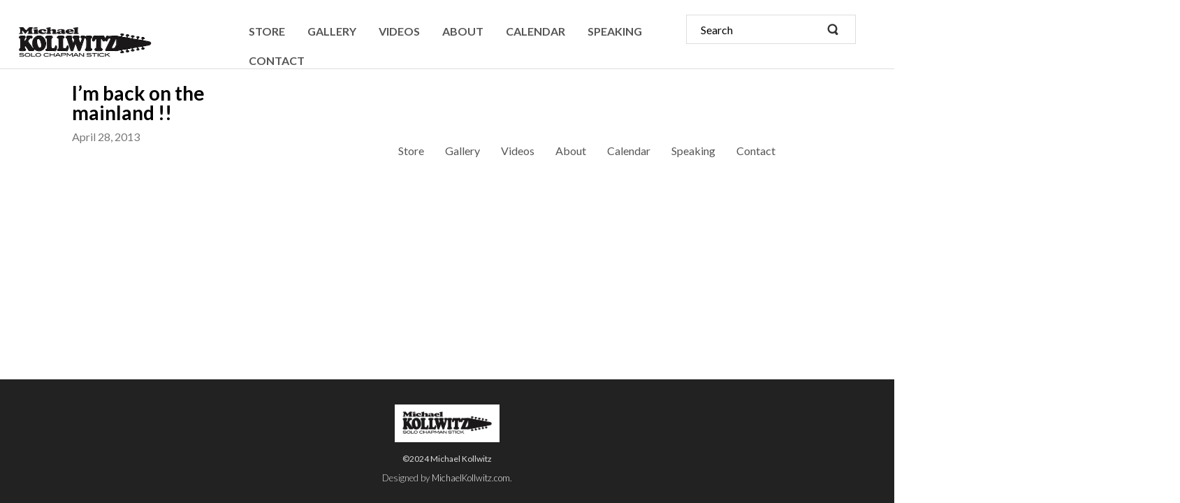

--- FILE ---
content_type: text/html; charset=UTF-8
request_url: https://chapmanstickmusic.com/tag/www-sonicbids-commichaelkollwitzthechapmanstick/
body_size: 11448
content:
<!DOCTYPE html>
<html dir="ltr" lang="en-US">
<head>
    <meta charset="UTF-8" />
    <link href="https://chapmanstickmusic.com/wp-content/themes/MichaelKollwitz/images/5f3cbc13f1910058ab9555e04f6d23ee_favicon.ico" rel="icon" type="image/x-icon" />
    <link rel="pingback" href="https://chapmanstickmusic.com/xmlrpc.php" />
    <script>
    var themeHasJQuery = !!window.jQuery;
</script>
<script src="https://chapmanstickmusic.com/wp-content/themes/MichaelKollwitz/jquery.js?ver=1.0.572"></script>
<script>
    window._$ = jQuery.noConflict(themeHasJQuery);
</script>
    <meta name="viewport" content="width=device-width, initial-scale=1.0">
<!--[if lte IE 9]>
<link rel="stylesheet" type="text/css" href="https://chapmanstickmusic.com/wp-content/themes/MichaelKollwitz/layout.ie.css" />
<script src="https://chapmanstickmusic.com/wp-content/themes/MichaelKollwitz/layout.ie.js"></script>
<![endif]-->
<link class="" href='//fonts.googleapis.com/css?family=Esteban:regular|Lato:100,100italic,300,300italic,regular,italic,700,700italic,900,900italic|Changa+One:regular,italic&subset=latin' rel='stylesheet' type='text/css'>
<script src="https://chapmanstickmusic.com/wp-content/themes/MichaelKollwitz/layout.core.js"></script>
<script src="https://chapmanstickmusic.com/wp-content/themes/MichaelKollwitz/CloudZoom.js?ver=1.0.572" type="text/javascript"></script>
    
    <meta name='robots' content='index, follow, max-image-preview:large, max-snippet:-1, max-video-preview:-1' />
	<style>img:is([sizes="auto" i], [sizes^="auto," i]) { contain-intrinsic-size: 3000px 1500px }</style>
	
	<!-- This site is optimized with the Yoast SEO plugin v26.8 - https://yoast.com/product/yoast-seo-wordpress/ -->
	<title>www.sonicbids.com/MichaelKollwitzTheChapmanStick Archives &#8226; Michael Kollwitz</title>
	<meta name="description" content="Award-winning Billboard artist Michael Kollwitz is a Chapman Stick® virtuoso, playing the unique instrument exclusively since 1976. He is one of Emmett Chapman&#039;s earliest students and one of the instrument’s most prolific recording artists." />
	<link rel="canonical" href="https://chapmanstickmusic.com/tag/www-sonicbids-commichaelkollwitzthechapmanstick/" />
	<meta property="og:locale" content="en_US" />
	<meta property="og:type" content="article" />
	<meta property="og:title" content="www.sonicbids.com/MichaelKollwitzTheChapmanStick Archives &#8226; Michael Kollwitz" />
	<meta property="og:description" content="Award-winning Billboard artist Michael Kollwitz is a Chapman Stick® virtuoso, playing the unique instrument exclusively since 1976. He is one of Emmett Chapman&#039;s earliest students and one of the instrument’s most prolific recording artists." />
	<meta property="og:url" content="https://chapmanstickmusic.com/tag/www-sonicbids-commichaelkollwitzthechapmanstick/" />
	<meta property="og:site_name" content="Michael Kollwitz" />
	<meta name="twitter:card" content="summary_large_image" />
	<meta name="twitter:site" content="@MichaelKollwitz" />
	<script type="application/ld+json" class="yoast-schema-graph">{"@context":"https://schema.org","@graph":[{"@type":"CollectionPage","@id":"https://chapmanstickmusic.com/tag/www-sonicbids-commichaelkollwitzthechapmanstick/","url":"https://chapmanstickmusic.com/tag/www-sonicbids-commichaelkollwitzthechapmanstick/","name":"www.sonicbids.com/MichaelKollwitzTheChapmanStick Archives &#8226; Michael Kollwitz","isPartOf":{"@id":"https://chapmanstickmusic.com/#website"},"description":"Award-winning Billboard artist Michael Kollwitz is a Chapman Stick® virtuoso, playing the unique instrument exclusively since 1976. He is one of Emmett Chapman's earliest students and one of the instrument’s most prolific recording artists.","breadcrumb":{"@id":"https://chapmanstickmusic.com/tag/www-sonicbids-commichaelkollwitzthechapmanstick/#breadcrumb"},"inLanguage":"en-US"},{"@type":"BreadcrumbList","@id":"https://chapmanstickmusic.com/tag/www-sonicbids-commichaelkollwitzthechapmanstick/#breadcrumb","itemListElement":[{"@type":"ListItem","position":1,"name":"Home","item":"https://chapmanstickmusic.com/"},{"@type":"ListItem","position":2,"name":"www.sonicbids.com/MichaelKollwitzTheChapmanStick"}]},{"@type":"WebSite","@id":"https://chapmanstickmusic.com/#website","url":"https://chapmanstickmusic.com/","name":"Michael Kollwitz","description":"Solo Chapman Stick","publisher":{"@id":"https://chapmanstickmusic.com/#/schema/person/03a6806321e4b4e4a2c6b7e95c32d0f1"},"potentialAction":[{"@type":"SearchAction","target":{"@type":"EntryPoint","urlTemplate":"https://chapmanstickmusic.com/?s={search_term_string}"},"query-input":{"@type":"PropertyValueSpecification","valueRequired":true,"valueName":"search_term_string"}}],"inLanguage":"en-US"},{"@type":["Person","Organization"],"@id":"https://chapmanstickmusic.com/#/schema/person/03a6806321e4b4e4a2c6b7e95c32d0f1","name":"Michael","image":{"@type":"ImageObject","inLanguage":"en-US","@id":"https://chapmanstickmusic.com/#/schema/person/image/","url":"https://michaelkollprd.wpengine.com/wp-content/uploads/2018/04/Logo-horizontal.png","contentUrl":"https://michaelkollprd.wpengine.com/wp-content/uploads/2018/04/Logo-horizontal.png","width":868,"height":237,"caption":"Michael"},"logo":{"@id":"https://chapmanstickmusic.com/#/schema/person/image/"},"description":"Michael Kollwitz is a speaker, author, and Chapman Stick® recording artist with over 30 independent releases on a unique instrument.","sameAs":["https://www.michaelkollwitz.com","https://www.facebook.com/michaelkollwitzsolo/","https://www.instagram.com/stikmstr/","https://www.pinterest.com/michaelkollwitz/","https://x.com/https://twitter.com/MichaelKollwitz","https://www.youtube.com/stikmstr","https://soundcloud.com/michaelkollwitz"]}]}</script>
	<!-- / Yoast SEO plugin. -->


<link rel='dns-prefetch' href='//www.googletagmanager.com' />
<link rel="alternate" type="application/rss+xml" title="Michael Kollwitz &raquo; Feed" href="https://chapmanstickmusic.com/feed/" />
<link rel="alternate" type="application/rss+xml" title="Michael Kollwitz &raquo; Comments Feed" href="https://chapmanstickmusic.com/comments/feed/" />
<link rel="alternate" type="application/rss+xml" title="Michael Kollwitz &raquo; www.sonicbids.com/MichaelKollwitzTheChapmanStick Tag Feed" href="https://chapmanstickmusic.com/tag/www-sonicbids-commichaelkollwitzthechapmanstick/feed/" />
<script type="text/javascript">
/* <![CDATA[ */
window._wpemojiSettings = {"baseUrl":"https:\/\/s.w.org\/images\/core\/emoji\/16.0.1\/72x72\/","ext":".png","svgUrl":"https:\/\/s.w.org\/images\/core\/emoji\/16.0.1\/svg\/","svgExt":".svg","source":{"concatemoji":"https:\/\/chapmanstickmusic.com\/wp-includes\/js\/wp-emoji-release.min.js?ver=826ecdd64a958e623ab51b4f27043d02"}};
/*! This file is auto-generated */
!function(s,n){var o,i,e;function c(e){try{var t={supportTests:e,timestamp:(new Date).valueOf()};sessionStorage.setItem(o,JSON.stringify(t))}catch(e){}}function p(e,t,n){e.clearRect(0,0,e.canvas.width,e.canvas.height),e.fillText(t,0,0);var t=new Uint32Array(e.getImageData(0,0,e.canvas.width,e.canvas.height).data),a=(e.clearRect(0,0,e.canvas.width,e.canvas.height),e.fillText(n,0,0),new Uint32Array(e.getImageData(0,0,e.canvas.width,e.canvas.height).data));return t.every(function(e,t){return e===a[t]})}function u(e,t){e.clearRect(0,0,e.canvas.width,e.canvas.height),e.fillText(t,0,0);for(var n=e.getImageData(16,16,1,1),a=0;a<n.data.length;a++)if(0!==n.data[a])return!1;return!0}function f(e,t,n,a){switch(t){case"flag":return n(e,"\ud83c\udff3\ufe0f\u200d\u26a7\ufe0f","\ud83c\udff3\ufe0f\u200b\u26a7\ufe0f")?!1:!n(e,"\ud83c\udde8\ud83c\uddf6","\ud83c\udde8\u200b\ud83c\uddf6")&&!n(e,"\ud83c\udff4\udb40\udc67\udb40\udc62\udb40\udc65\udb40\udc6e\udb40\udc67\udb40\udc7f","\ud83c\udff4\u200b\udb40\udc67\u200b\udb40\udc62\u200b\udb40\udc65\u200b\udb40\udc6e\u200b\udb40\udc67\u200b\udb40\udc7f");case"emoji":return!a(e,"\ud83e\udedf")}return!1}function g(e,t,n,a){var r="undefined"!=typeof WorkerGlobalScope&&self instanceof WorkerGlobalScope?new OffscreenCanvas(300,150):s.createElement("canvas"),o=r.getContext("2d",{willReadFrequently:!0}),i=(o.textBaseline="top",o.font="600 32px Arial",{});return e.forEach(function(e){i[e]=t(o,e,n,a)}),i}function t(e){var t=s.createElement("script");t.src=e,t.defer=!0,s.head.appendChild(t)}"undefined"!=typeof Promise&&(o="wpEmojiSettingsSupports",i=["flag","emoji"],n.supports={everything:!0,everythingExceptFlag:!0},e=new Promise(function(e){s.addEventListener("DOMContentLoaded",e,{once:!0})}),new Promise(function(t){var n=function(){try{var e=JSON.parse(sessionStorage.getItem(o));if("object"==typeof e&&"number"==typeof e.timestamp&&(new Date).valueOf()<e.timestamp+604800&&"object"==typeof e.supportTests)return e.supportTests}catch(e){}return null}();if(!n){if("undefined"!=typeof Worker&&"undefined"!=typeof OffscreenCanvas&&"undefined"!=typeof URL&&URL.createObjectURL&&"undefined"!=typeof Blob)try{var e="postMessage("+g.toString()+"("+[JSON.stringify(i),f.toString(),p.toString(),u.toString()].join(",")+"));",a=new Blob([e],{type:"text/javascript"}),r=new Worker(URL.createObjectURL(a),{name:"wpTestEmojiSupports"});return void(r.onmessage=function(e){c(n=e.data),r.terminate(),t(n)})}catch(e){}c(n=g(i,f,p,u))}t(n)}).then(function(e){for(var t in e)n.supports[t]=e[t],n.supports.everything=n.supports.everything&&n.supports[t],"flag"!==t&&(n.supports.everythingExceptFlag=n.supports.everythingExceptFlag&&n.supports[t]);n.supports.everythingExceptFlag=n.supports.everythingExceptFlag&&!n.supports.flag,n.DOMReady=!1,n.readyCallback=function(){n.DOMReady=!0}}).then(function(){return e}).then(function(){var e;n.supports.everything||(n.readyCallback(),(e=n.source||{}).concatemoji?t(e.concatemoji):e.wpemoji&&e.twemoji&&(t(e.twemoji),t(e.wpemoji)))}))}((window,document),window._wpemojiSettings);
/* ]]> */
</script>
<link rel='stylesheet' id='scap.flashblock-css' href='https://chapmanstickmusic.com/wp-content/plugins/compact-wp-audio-player/css/flashblock.css?ver=826ecdd64a958e623ab51b4f27043d02' type='text/css' media='all' />
<link rel='stylesheet' id='scap.player-css' href='https://chapmanstickmusic.com/wp-content/plugins/compact-wp-audio-player/css/player.css?ver=826ecdd64a958e623ab51b4f27043d02' type='text/css' media='all' />
<link rel='stylesheet' id='genesis-blocks-style-css-css' href='https://chapmanstickmusic.com/wp-content/plugins/genesis-page-builder/vendor/genesis/blocks/dist/style-blocks.build.css?ver=1765026645' type='text/css' media='all' />
<style id='wp-emoji-styles-inline-css' type='text/css'>

	img.wp-smiley, img.emoji {
		display: inline !important;
		border: none !important;
		box-shadow: none !important;
		height: 1em !important;
		width: 1em !important;
		margin: 0 0.07em !important;
		vertical-align: -0.1em !important;
		background: none !important;
		padding: 0 !important;
	}
</style>
<link rel='stylesheet' id='wp-block-library-css' href='https://chapmanstickmusic.com/wp-includes/css/dist/block-library/style.min.css?ver=826ecdd64a958e623ab51b4f27043d02' type='text/css' media='all' />
<style id='classic-theme-styles-inline-css' type='text/css'>
/*! This file is auto-generated */
.wp-block-button__link{color:#fff;background-color:#32373c;border-radius:9999px;box-shadow:none;text-decoration:none;padding:calc(.667em + 2px) calc(1.333em + 2px);font-size:1.125em}.wp-block-file__button{background:#32373c;color:#fff;text-decoration:none}
</style>
<style id='global-styles-inline-css' type='text/css'>
:root{--wp--preset--aspect-ratio--square: 1;--wp--preset--aspect-ratio--4-3: 4/3;--wp--preset--aspect-ratio--3-4: 3/4;--wp--preset--aspect-ratio--3-2: 3/2;--wp--preset--aspect-ratio--2-3: 2/3;--wp--preset--aspect-ratio--16-9: 16/9;--wp--preset--aspect-ratio--9-16: 9/16;--wp--preset--color--black: #000000;--wp--preset--color--cyan-bluish-gray: #abb8c3;--wp--preset--color--white: #ffffff;--wp--preset--color--pale-pink: #f78da7;--wp--preset--color--vivid-red: #cf2e2e;--wp--preset--color--luminous-vivid-orange: #ff6900;--wp--preset--color--luminous-vivid-amber: #fcb900;--wp--preset--color--light-green-cyan: #7bdcb5;--wp--preset--color--vivid-green-cyan: #00d084;--wp--preset--color--pale-cyan-blue: #8ed1fc;--wp--preset--color--vivid-cyan-blue: #0693e3;--wp--preset--color--vivid-purple: #9b51e0;--wp--preset--gradient--vivid-cyan-blue-to-vivid-purple: linear-gradient(135deg,rgba(6,147,227,1) 0%,rgb(155,81,224) 100%);--wp--preset--gradient--light-green-cyan-to-vivid-green-cyan: linear-gradient(135deg,rgb(122,220,180) 0%,rgb(0,208,130) 100%);--wp--preset--gradient--luminous-vivid-amber-to-luminous-vivid-orange: linear-gradient(135deg,rgba(252,185,0,1) 0%,rgba(255,105,0,1) 100%);--wp--preset--gradient--luminous-vivid-orange-to-vivid-red: linear-gradient(135deg,rgba(255,105,0,1) 0%,rgb(207,46,46) 100%);--wp--preset--gradient--very-light-gray-to-cyan-bluish-gray: linear-gradient(135deg,rgb(238,238,238) 0%,rgb(169,184,195) 100%);--wp--preset--gradient--cool-to-warm-spectrum: linear-gradient(135deg,rgb(74,234,220) 0%,rgb(151,120,209) 20%,rgb(207,42,186) 40%,rgb(238,44,130) 60%,rgb(251,105,98) 80%,rgb(254,248,76) 100%);--wp--preset--gradient--blush-light-purple: linear-gradient(135deg,rgb(255,206,236) 0%,rgb(152,150,240) 100%);--wp--preset--gradient--blush-bordeaux: linear-gradient(135deg,rgb(254,205,165) 0%,rgb(254,45,45) 50%,rgb(107,0,62) 100%);--wp--preset--gradient--luminous-dusk: linear-gradient(135deg,rgb(255,203,112) 0%,rgb(199,81,192) 50%,rgb(65,88,208) 100%);--wp--preset--gradient--pale-ocean: linear-gradient(135deg,rgb(255,245,203) 0%,rgb(182,227,212) 50%,rgb(51,167,181) 100%);--wp--preset--gradient--electric-grass: linear-gradient(135deg,rgb(202,248,128) 0%,rgb(113,206,126) 100%);--wp--preset--gradient--midnight: linear-gradient(135deg,rgb(2,3,129) 0%,rgb(40,116,252) 100%);--wp--preset--font-size--small: 13px;--wp--preset--font-size--medium: 20px;--wp--preset--font-size--large: 36px;--wp--preset--font-size--x-large: 42px;--wp--preset--spacing--20: 0.44rem;--wp--preset--spacing--30: 0.67rem;--wp--preset--spacing--40: 1rem;--wp--preset--spacing--50: 1.5rem;--wp--preset--spacing--60: 2.25rem;--wp--preset--spacing--70: 3.38rem;--wp--preset--spacing--80: 5.06rem;--wp--preset--shadow--natural: 6px 6px 9px rgba(0, 0, 0, 0.2);--wp--preset--shadow--deep: 12px 12px 50px rgba(0, 0, 0, 0.4);--wp--preset--shadow--sharp: 6px 6px 0px rgba(0, 0, 0, 0.2);--wp--preset--shadow--outlined: 6px 6px 0px -3px rgba(255, 255, 255, 1), 6px 6px rgba(0, 0, 0, 1);--wp--preset--shadow--crisp: 6px 6px 0px rgba(0, 0, 0, 1);}:where(.is-layout-flex){gap: 0.5em;}:where(.is-layout-grid){gap: 0.5em;}body .is-layout-flex{display: flex;}.is-layout-flex{flex-wrap: wrap;align-items: center;}.is-layout-flex > :is(*, div){margin: 0;}body .is-layout-grid{display: grid;}.is-layout-grid > :is(*, div){margin: 0;}:where(.wp-block-columns.is-layout-flex){gap: 2em;}:where(.wp-block-columns.is-layout-grid){gap: 2em;}:where(.wp-block-post-template.is-layout-flex){gap: 1.25em;}:where(.wp-block-post-template.is-layout-grid){gap: 1.25em;}.has-black-color{color: var(--wp--preset--color--black) !important;}.has-cyan-bluish-gray-color{color: var(--wp--preset--color--cyan-bluish-gray) !important;}.has-white-color{color: var(--wp--preset--color--white) !important;}.has-pale-pink-color{color: var(--wp--preset--color--pale-pink) !important;}.has-vivid-red-color{color: var(--wp--preset--color--vivid-red) !important;}.has-luminous-vivid-orange-color{color: var(--wp--preset--color--luminous-vivid-orange) !important;}.has-luminous-vivid-amber-color{color: var(--wp--preset--color--luminous-vivid-amber) !important;}.has-light-green-cyan-color{color: var(--wp--preset--color--light-green-cyan) !important;}.has-vivid-green-cyan-color{color: var(--wp--preset--color--vivid-green-cyan) !important;}.has-pale-cyan-blue-color{color: var(--wp--preset--color--pale-cyan-blue) !important;}.has-vivid-cyan-blue-color{color: var(--wp--preset--color--vivid-cyan-blue) !important;}.has-vivid-purple-color{color: var(--wp--preset--color--vivid-purple) !important;}.has-black-background-color{background-color: var(--wp--preset--color--black) !important;}.has-cyan-bluish-gray-background-color{background-color: var(--wp--preset--color--cyan-bluish-gray) !important;}.has-white-background-color{background-color: var(--wp--preset--color--white) !important;}.has-pale-pink-background-color{background-color: var(--wp--preset--color--pale-pink) !important;}.has-vivid-red-background-color{background-color: var(--wp--preset--color--vivid-red) !important;}.has-luminous-vivid-orange-background-color{background-color: var(--wp--preset--color--luminous-vivid-orange) !important;}.has-luminous-vivid-amber-background-color{background-color: var(--wp--preset--color--luminous-vivid-amber) !important;}.has-light-green-cyan-background-color{background-color: var(--wp--preset--color--light-green-cyan) !important;}.has-vivid-green-cyan-background-color{background-color: var(--wp--preset--color--vivid-green-cyan) !important;}.has-pale-cyan-blue-background-color{background-color: var(--wp--preset--color--pale-cyan-blue) !important;}.has-vivid-cyan-blue-background-color{background-color: var(--wp--preset--color--vivid-cyan-blue) !important;}.has-vivid-purple-background-color{background-color: var(--wp--preset--color--vivid-purple) !important;}.has-black-border-color{border-color: var(--wp--preset--color--black) !important;}.has-cyan-bluish-gray-border-color{border-color: var(--wp--preset--color--cyan-bluish-gray) !important;}.has-white-border-color{border-color: var(--wp--preset--color--white) !important;}.has-pale-pink-border-color{border-color: var(--wp--preset--color--pale-pink) !important;}.has-vivid-red-border-color{border-color: var(--wp--preset--color--vivid-red) !important;}.has-luminous-vivid-orange-border-color{border-color: var(--wp--preset--color--luminous-vivid-orange) !important;}.has-luminous-vivid-amber-border-color{border-color: var(--wp--preset--color--luminous-vivid-amber) !important;}.has-light-green-cyan-border-color{border-color: var(--wp--preset--color--light-green-cyan) !important;}.has-vivid-green-cyan-border-color{border-color: var(--wp--preset--color--vivid-green-cyan) !important;}.has-pale-cyan-blue-border-color{border-color: var(--wp--preset--color--pale-cyan-blue) !important;}.has-vivid-cyan-blue-border-color{border-color: var(--wp--preset--color--vivid-cyan-blue) !important;}.has-vivid-purple-border-color{border-color: var(--wp--preset--color--vivid-purple) !important;}.has-vivid-cyan-blue-to-vivid-purple-gradient-background{background: var(--wp--preset--gradient--vivid-cyan-blue-to-vivid-purple) !important;}.has-light-green-cyan-to-vivid-green-cyan-gradient-background{background: var(--wp--preset--gradient--light-green-cyan-to-vivid-green-cyan) !important;}.has-luminous-vivid-amber-to-luminous-vivid-orange-gradient-background{background: var(--wp--preset--gradient--luminous-vivid-amber-to-luminous-vivid-orange) !important;}.has-luminous-vivid-orange-to-vivid-red-gradient-background{background: var(--wp--preset--gradient--luminous-vivid-orange-to-vivid-red) !important;}.has-very-light-gray-to-cyan-bluish-gray-gradient-background{background: var(--wp--preset--gradient--very-light-gray-to-cyan-bluish-gray) !important;}.has-cool-to-warm-spectrum-gradient-background{background: var(--wp--preset--gradient--cool-to-warm-spectrum) !important;}.has-blush-light-purple-gradient-background{background: var(--wp--preset--gradient--blush-light-purple) !important;}.has-blush-bordeaux-gradient-background{background: var(--wp--preset--gradient--blush-bordeaux) !important;}.has-luminous-dusk-gradient-background{background: var(--wp--preset--gradient--luminous-dusk) !important;}.has-pale-ocean-gradient-background{background: var(--wp--preset--gradient--pale-ocean) !important;}.has-electric-grass-gradient-background{background: var(--wp--preset--gradient--electric-grass) !important;}.has-midnight-gradient-background{background: var(--wp--preset--gradient--midnight) !important;}.has-small-font-size{font-size: var(--wp--preset--font-size--small) !important;}.has-medium-font-size{font-size: var(--wp--preset--font-size--medium) !important;}.has-large-font-size{font-size: var(--wp--preset--font-size--large) !important;}.has-x-large-font-size{font-size: var(--wp--preset--font-size--x-large) !important;}
:where(.wp-block-post-template.is-layout-flex){gap: 1.25em;}:where(.wp-block-post-template.is-layout-grid){gap: 1.25em;}
:where(.wp-block-columns.is-layout-flex){gap: 2em;}:where(.wp-block-columns.is-layout-grid){gap: 2em;}
:root :where(.wp-block-pullquote){font-size: 1.5em;line-height: 1.6;}
</style>
<link rel='stylesheet' id='contact-form-7-css' href='https://chapmanstickmusic.com/wp-content/plugins/contact-form-7/includes/css/styles.css?ver=6.1.4' type='text/css' media='all' />
<link rel='stylesheet' id='genesis-page-builder-frontend-styles-css' href='https://chapmanstickmusic.com/wp-content/plugins/genesis-page-builder/build/style-blocks.css?ver=1765026645' type='text/css' media='all' />
<style id='genesis-page-builder-frontend-styles-inline-css' type='text/css'>
		.has-background-color.has-eso-primary-background-color p,
		.has-background-color.has-eso-secondary-background-color p {
			color: inherit;
		}
		.has-eso-white-color,
		.has-inline-color.has-eso-white-color {
			color: #fff;
		}
		.has-eso-white-background-color {
			background-color: #fff;
		}
		.has-eso-gray-color,
		.has-inline-color.has-eso-gray-color {
			color: #c6c6c6;
		}
		.has-eso-gray-background-color {
			background-color: #c6c6c6;
		}
		.has-eso-black-color,
		.has-inline-color.has-eso-black-color {
			color: #000;
		}
		.has-eso-black-background-color {
			background-color: #000;
		}
		.has-eso-primary-color,
		.has-eso-primary-color.has-text-color,
		.has-inline-color.has-eso-primary-color {
			color: #2a3533;
		}
		.has-eso-primary-background-color,
		.has-eso-primary-background-color h1,
		.has-eso-primary-background-color h2,
		.has-eso-primary-background-color h3,
		.has-eso-primary-background-color h4,
		.has-eso-primary-background-color h5,
		.has-eso-primary-background-color h6,
		.has-eso-primary-background-color.has-background,
		.has-eso-primary-background-color.has-background a,
		.has-eso-primary-background-color.has-background.wp-block-button__link,
		.has-eso-primary-background-color.has-background.wp-block-button__link:not(.has-text-color),
		.has-eso-primary-background-color.has-background.wp-block-button__link:active,
		.has-eso-primary-background-color.has-background.wp-block-button__link:hover,
		.has-eso-primary-background-color.has-background.wp-block-button__link:focus,
		.editor-styles-wrapper .has-eso-primary-background-color .block-editor-block-list__block,
		.editor-styles-wrapper .has-eso-primary-background-color.block-editor-block-list__block {
			background-color: #2a3533;
			color: #c6c6c6;
		}
		.has-eso-secondary-color,
		.has-eso-secondary-color.has-text-color,
		.has-inline-color.has-eso-secondary-color {
			color: #107f67;
		}
		.has-eso-secondary-background-color,
		.has-eso-secondary-background-color h1,
		.has-eso-secondary-background-color h2,
		.has-eso-secondary-background-color h3,
		.has-eso-secondary-background-color h4,
		.has-eso-secondary-background-color h5,
		.has-eso-secondary-background-color h6,
		.has-eso-secondary-background-color.has-background,
		.has-eso-secondary-background-color.has-background a,
		.has-eso-secondary-background-color.has-background.wp-block-button__link,
		.has-eso-secondary-background-color.has-background.wp-block-button__link:not(.has-text-color),
		.has-eso-secondary-background-color.has-background.wp-block-button__link:active,
		.has-eso-secondary-background-color.has-background.wp-block-button__link:hover,
		.has-eso-secondary-background-color.has-background.wp-block-button__link:focus,
		.editor-styles-wrapper .has-eso-secondary-background-color .block-editor-block-list__block,
		.editor-styles-wrapper .has-eso-secondary-background-color.block-editor-block-list__block {
			background-color: #107f67;
			color: #ffffff;
		}
</style>
<link rel='stylesheet' id='woocommerce-layout-css' href='https://chapmanstickmusic.com/wp-content/plugins/woocommerce/assets/css/woocommerce-layout.css?ver=10.4.3' type='text/css' media='all' />
<link rel='stylesheet' id='woocommerce-smallscreen-css' href='https://chapmanstickmusic.com/wp-content/plugins/woocommerce/assets/css/woocommerce-smallscreen.css?ver=10.4.3' type='text/css' media='only screen and (max-width: 768px)' />
<link rel='stylesheet' id='woocommerce-general-css' href='https://chapmanstickmusic.com/wp-content/plugins/woocommerce/assets/css/woocommerce.css?ver=10.4.3' type='text/css' media='all' />
<style id='woocommerce-inline-inline-css' type='text/css'>
.woocommerce form .form-row .required { visibility: visible; }
</style>
<link rel='stylesheet' id='theme-bootstrap-css' href='//chapmanstickmusic.com/wp-content/themes/MichaelKollwitz/bootstrap.min.css?ver=1.0.572' type='text/css' media='all' />
<link rel='stylesheet' id='theme-style-css' href='//chapmanstickmusic.com/wp-content/themes/MichaelKollwitz/style.min.css?ver=1.0.572' type='text/css' media='all' />
<script type="text/javascript" src="https://chapmanstickmusic.com/wp-content/plugins/compact-wp-audio-player/js/soundmanager2-nodebug-jsmin.js?ver=826ecdd64a958e623ab51b4f27043d02" id="scap.soundmanager2-js"></script>
<script type="text/javascript" src="https://chapmanstickmusic.com/wp-includes/js/jquery/jquery.min.js?ver=3.7.1" id="jquery-core-js"></script>
<script type="text/javascript" src="https://chapmanstickmusic.com/wp-includes/js/jquery/jquery-migrate.min.js?ver=3.4.1" id="jquery-migrate-js"></script>
<script type="text/javascript" id="wc-jquery-blockui-js-extra">
/* <![CDATA[ */
var wc_jquery_blockui_params = {"i18n_required_rating_text":"Please select a rating","i18n_required_comment_text":"Please type a comment","review_rating_required":"yes"};
/* ]]> */
</script>
<script type="text/javascript" src="https://chapmanstickmusic.com/wp-content/plugins/woocommerce/assets/js/jquery-blockui/jquery.blockUI.min.js?ver=2.7.0-wc.10.4.3" id="wc-jquery-blockui-js" defer="defer" data-wp-strategy="defer"></script>
<script type="text/javascript" id="wc-add-to-cart-js-extra">
/* <![CDATA[ */
var wc_add_to_cart_params = {"ajax_url":"\/wp-admin\/admin-ajax.php","wc_ajax_url":"\/?wc-ajax=%%endpoint%%","i18n_view_cart":"View cart","cart_url":"https:\/\/chapmanstickmusic.com\/cart\/","is_cart":"","cart_redirect_after_add":"yes","i18n_required_rating_text":"Please select a rating","i18n_required_comment_text":"Please type a comment","review_rating_required":"yes"};
/* ]]> */
</script>
<script type="text/javascript" src="https://chapmanstickmusic.com/wp-content/plugins/woocommerce/assets/js/frontend/add-to-cart.min.js?ver=10.4.3" id="wc-add-to-cart-js" defer="defer" data-wp-strategy="defer"></script>
<script type="text/javascript" id="wc-js-cookie-js-extra">
/* <![CDATA[ */
var wc_js_cookie_params = {"i18n_required_rating_text":"Please select a rating","i18n_required_comment_text":"Please type a comment","review_rating_required":"yes"};
/* ]]> */
</script>
<script type="text/javascript" src="https://chapmanstickmusic.com/wp-content/plugins/woocommerce/assets/js/js-cookie/js.cookie.min.js?ver=2.1.4-wc.10.4.3" id="wc-js-cookie-js" defer="defer" data-wp-strategy="defer"></script>
<script type="text/javascript" id="woocommerce-js-extra">
/* <![CDATA[ */
var woocommerce_params = {"ajax_url":"\/wp-admin\/admin-ajax.php","wc_ajax_url":"\/?wc-ajax=%%endpoint%%","i18n_password_show":"Show password","i18n_password_hide":"Hide password","i18n_required_rating_text":"Please select a rating","i18n_required_comment_text":"Please type a comment","review_rating_required":"yes"};
/* ]]> */
</script>
<script type="text/javascript" src="https://chapmanstickmusic.com/wp-content/plugins/woocommerce/assets/js/frontend/woocommerce.min.js?ver=10.4.3" id="woocommerce-js" defer="defer" data-wp-strategy="defer"></script>

<!-- Google tag (gtag.js) snippet added by Site Kit -->
<!-- Google Analytics snippet added by Site Kit -->
<script type="text/javascript" src="https://www.googletagmanager.com/gtag/js?id=GT-NFJH9PZB" id="google_gtagjs-js" async></script>
<script type="text/javascript" id="google_gtagjs-js-after">
/* <![CDATA[ */
window.dataLayer = window.dataLayer || [];function gtag(){dataLayer.push(arguments);}
gtag("set","linker",{"domains":["chapmanstickmusic.com"]});
gtag("js", new Date());
gtag("set", "developer_id.dZTNiMT", true);
gtag("config", "GT-NFJH9PZB");
/* ]]> */
</script>
<script type="text/javascript" src="//chapmanstickmusic.com/wp-content/themes/MichaelKollwitz/bootstrap.min.js?ver=1.0.572" id="theme-bootstrap-js"></script>
<script type="text/javascript" src="//chapmanstickmusic.com/wp-content/themes/MichaelKollwitz/script.js?ver=1.0.572" id="theme-script-js"></script>
<link rel="https://api.w.org/" href="https://chapmanstickmusic.com/wp-json/" /><link rel="alternate" title="JSON" type="application/json" href="https://chapmanstickmusic.com/wp-json/wp/v2/tags/152" /><link rel="EditURI" type="application/rsd+xml" title="RSD" href="https://chapmanstickmusic.com/xmlrpc.php?rsd" />
<meta name="generator" content="Site Kit by Google 1.170.0" />    <script>
        jQuery(function ($) {
            $('.woocommerce_error, .woocommerce-error').each(function() {
                $(this).removeClass('woocommerce_error').removeClass('woocommerce-error').addClass(' bd-errormessage-1 alert alert-danger').append('<button type=\"button\" class=\"close\" data-dismiss=\"alert\">&times;</button>'); // 
            });
        });
    </script>
    <script>
        jQuery(function ($) {
            $('.woocommerce_message, .woocommerce-message').each(function() {
                $(this).removeClass('woocommerce_message').removeClass('woocommerce-message').addClass(' bd-successmessage-1 alert alert-success').append('<button type=\"button\" class=\"close\" data-dismiss=\"alert\">&times;</button>'); // 
            });
        });
    </script>
    <script>
        jQuery(function ($) {
            $('.woocommerce_info, .woocommerce-info').each(function() {
                $(this).removeClass('woocommerce_info').removeClass('woocommerce-info').addClass(' bd-informationmessage-1 alert alert-info').append('<button type=\"button\" class=\"close\" data-dismiss=\"alert\">&times;</button>'); // 
            });
        });
    </script>
<script>window.wpJQuery = window.jQuery;</script>	<noscript><style>.woocommerce-product-gallery{ opacity: 1 !important; }</style></noscript>
	    <!--Birdsend Pixel Code-->
<script>
    var _bsq = _bsq || [];
    _bsq.push(['init', '528']);
    _bsq.push(['track', 'PageView']);

    (function(w, d, s, id){
        var js, fjs = d.getElementsByTagName(s)[0];
        if (d.getElementById(id)) { return; }
        js = d.createElement(s); js.id = id; 
        js.src = 'https://cdn.birdsend.co/assets/static/js/pixel/main.js';
        fjs.parentNode.insertBefore(js, fjs);
    }(window, document, 'script', 'birdsend-pixel-js'));
</script>
 <!--End of Birdsend Pixel Code-->
</head>
<body class="archive tag tag-www-sonicbids-commichaelkollwitzthechapmanstick tag-152 wp-theme-MichaelKollwitz  hfeed bootstrap bd-body-2 bd-pagebackground bd-margins theme-MichaelKollwitz woocommerce-no-js">
<header class=" bd-headerarea-1 bd-margins">
        <div data-affix
     data-offset=""
     data-fix-at-screen="top"
     data-clip-at-control="top"
     
 data-enable-lg
     
 data-enable-md
     
 data-enable-sm
     
     class=" bd-affix-6 bd-no-margins bd-margins "><section class=" bd-section-14 bd-page-width bd-tagstyles  " id="section3" data-section-title="Top White with Three Containers">
    <div class="bd-container-inner bd-margins clearfix">
        
<a class=" bd-logo-7" href="">
<img class=" bd-imagestyles bd-no-margins" src="https://chapmanstickmusic.com/wp-content/themes/MichaelKollwitz/images/a05937f47459a96171e54076c4a3e828_Logohorizontalcopy.jpeg" alt="Michael Kollwitz">
</a>
	
		<div class=" bd-layoutbox-22 bd-no-margins clearfix">
    <div class="bd-container-inner">
            
    <nav class=" bd-hmenu-6"  data-responsive-menu="true" data-responsive-levels="expand on click" data-responsive-type="" data-offcanvas-delay="0ms" data-offcanvas-duration="700ms" data-offcanvas-timing-function="ease">
        
            <div class=" bd-menuoverlay-5 bd-menu-overlay"></div>
            <div class=" bd-responsivemenu-5 collapse-button">
    <div class="bd-container-inner">
        <div class="bd-menuitem-51 ">
            <a  data-toggle="collapse"
                data-target=".bd-hmenu-6 .collapse-button + .navbar-collapse"
                href="#" onclick="return false;">
                    <span></span>
            </a>
        </div>
    </div>
</div>
            <div class="navbar-collapse collapse ">
        
        <div class=" bd-horizontalmenu-8 clearfix">
            <div class="bd-container-inner">
            
            
<ul class=" bd-menu-16 nav nav-pills navbar-left">
    <li class=" bd-menuitem-44 bd-toplevel-item  bd-submenu-icon-only">
    <a class=" "  href="https://chapmanstickmusic.com/store/">
        <span>
            Store        </span>
    </a>    
    <div class="bd-menu-17-popup ">
            <ul class="bd-menu-17   ">
        
            <li class=" bd-menuitem-45  bd-sub-item">
    
            <a class=" "  href="https://chapmanstickmusic.com/cart/">
                <span>
                    Cart                </span>
            </a>
            </li>
    
    
    
            <li class=" bd-menuitem-45  bd-sub-item">
    
            <a class=" "  href="https://chapmanstickmusic.com/checkout/">
                <span>
                    Checkout                </span>
            </a>
            </li>
    
    
    
            <li class=" bd-menuitem-45  bd-sub-item">
    
            <a class=" "  href="https://chapmanstickmusic.com/my-account/">
                <span>
                    My Account                </span>
            </a>
            </li>
    
    
            </ul>
        </div>
    
    </li>
    
<li class=" bd-menuitem-44 bd-toplevel-item ">
    <a class=" "  href="https://chapmanstickmusic.com/gallery/">
        <span>
            Gallery        </span>
    </a>    </li>
    
<li class=" bd-menuitem-44 bd-toplevel-item ">
    <a class=" "  href="https://chapmanstickmusic.com/videos/">
        <span>
            Videos        </span>
    </a>    </li>
    
<li class=" bd-menuitem-44 bd-toplevel-item  bd-submenu-icon-only">
    <a class=" "  href="https://chapmanstickmusic.com/about/">
        <span>
            About        </span>
    </a>    
    <div class="bd-menu-17-popup ">
            <ul class="bd-menu-17   ">
        
            <li class=" bd-menuitem-45  bd-sub-item">
    
            <a class=" "  href="https://chapmanstickmusic.com/radio-interviews/">
                <span>
                    Radio Interviews                </span>
            </a>
            </li>
    
    
            </ul>
        </div>
    
    </li>
    
<li class=" bd-menuitem-44 bd-toplevel-item ">
    <a class=" "  href="https://chapmanstickmusic.com/calendar-2/">
        <span>
            Calendar        </span>
    </a>    </li>
    
<li class=" bd-menuitem-44 bd-toplevel-item ">
    <a class=" "  href="https://michaelkollwitz.com/">
        <span>
            Speaking        </span>
    </a>    </li>
    
<li class=" bd-menuitem-44 bd-toplevel-item ">
    <a class=" "  href="https://chapmanstickmusic.com/contact/">
        <span>
            Contact        </span>
    </a>    </li>
    
</ul>            
            </div>
        </div>
        

        <div class="bd-menu-close-icon">
    <a href="#" class="bd-icon  bd-icon-64"></a>
</div>

        
            </div>
    </nav>
    
    </div>
</div>
	
		<div class=" bd-layoutbox-23 bd-no-margins bd-no-margins clearfix">
    <div class="bd-container-inner">
        <form id="search-4" class=" bd-search-4 bd-no-margins form-inline" method="get" name="searchform" action="https://chapmanstickmusic.com/">
    <div class="bd-container-inner">
        <div class="bd-search-wrapper">
            
                <input name="s" type="text" class=" bd-bootstrapinput-5 form-control" value="" placeholder="Search">
                <a href="#" class="bd-icon-75 bd-icon " link-disable="true"></a>
        </div>
    </div>
        <script>
        (function (jQuery, $) {
            jQuery('.bd-search-4 .bd-icon-75').on('click', function (e) {
                e.preventDefault();
                jQuery('#search-4').submit();
            });
        })(window._$, window._$);
    </script>
</form>
    </div>
</div>
    </div>
</section></div>
	
		    <div class="bd-containereffect-5 container-effect container ">
    <nav class=" bd-hmenu-12 "  data-responsive-menu="true" data-responsive-levels="expand on click" data-responsive-type="" data-offcanvas-delay="0ms" data-offcanvas-duration="700ms" data-offcanvas-timing-function="ease">
        
            <div class=" bd-menuoverlay-8 bd-menu-overlay"></div>
            <div class=" bd-responsivemenu-16 collapse-button">
    <div class="bd-container-inner">
        <div class="bd-menuitem-27 ">
            <a  data-toggle="collapse"
                data-target=".bd-hmenu-12 .collapse-button + .navbar-collapse"
                href="#" onclick="return false;">
                    <span></span>
            </a>
        </div>
    </div>
</div>
            <div class="navbar-collapse collapse ">
        
        <div class=" bd-horizontalmenu clearfix">
            <div class="bd-container-inner">
            
            
<ul class=" bd-menu-11 nav nav-pills navbar-left">
    <li class=" bd-menuitem-11 bd-toplevel-item  bd-submenu-icon-only">
    <a class=" "  href="https://chapmanstickmusic.com/store/">
        <span>
            Store        </span>
    </a>    
    <div class="bd-menu-13-popup ">
            <ul class="bd-menu-13 bd-no-margins  ">
        
            <li class=" bd-menuitem-13  bd-sub-item">
    
            <a class=" "  href="https://chapmanstickmusic.com/cart/">
                <span>
                    Cart                </span>
            </a>
            </li>
    
    
    
            <li class=" bd-menuitem-13  bd-sub-item">
    
            <a class=" "  href="https://chapmanstickmusic.com/checkout/">
                <span>
                    Checkout                </span>
            </a>
            </li>
    
    
    
            <li class=" bd-menuitem-13  bd-sub-item">
    
            <a class=" "  href="https://chapmanstickmusic.com/my-account/">
                <span>
                    My Account                </span>
            </a>
            </li>
    
    
            </ul>
        </div>
    
    </li>
    
<li class=" bd-menuitem-11 bd-toplevel-item ">
    <a class=" "  href="https://chapmanstickmusic.com/gallery/">
        <span>
            Gallery        </span>
    </a>    </li>
    
<li class=" bd-menuitem-11 bd-toplevel-item ">
    <a class=" "  href="https://chapmanstickmusic.com/videos/">
        <span>
            Videos        </span>
    </a>    </li>
    
<li class=" bd-menuitem-11 bd-toplevel-item  bd-submenu-icon-only">
    <a class=" "  href="https://chapmanstickmusic.com/about/">
        <span>
            About        </span>
    </a>    
    <div class="bd-menu-13-popup ">
            <ul class="bd-menu-13 bd-no-margins  ">
        
            <li class=" bd-menuitem-13  bd-sub-item">
    
            <a class=" "  href="https://chapmanstickmusic.com/radio-interviews/">
                <span>
                    Radio Interviews                </span>
            </a>
            </li>
    
    
            </ul>
        </div>
    
    </li>
    
<li class=" bd-menuitem-11 bd-toplevel-item ">
    <a class=" "  href="https://chapmanstickmusic.com/calendar-2/">
        <span>
            Calendar        </span>
    </a>    </li>
    
<li class=" bd-menuitem-11 bd-toplevel-item ">
    <a class=" "  href="https://michaelkollwitz.com/">
        <span>
            Speaking        </span>
    </a>    </li>
    
<li class=" bd-menuitem-11 bd-toplevel-item ">
    <a class=" "  href="https://chapmanstickmusic.com/contact/">
        <span>
            Contact        </span>
    </a>    </li>
    
</ul>            
            </div>
        </div>
        

        <div class="bd-menu-close-icon">
    <a href="#" class="bd-icon  bd-icon-24"></a>
</div>

        
            </div>
    </nav>
    </div>
</header>
	
		<div class="bd-contentlayout-2 bd-page-width  bd-sheetstyles   bd-no-margins bd-margins" >
    <div class="bd-container-inner">

        <div class="bd-flex-vertical bd-stretch-inner bd-no-margins">
            
 
                                        <div class="bd-flex-horizontal bd-flex-wide bd-no-margins">
                
                <div class="bd-flex-vertical bd-flex-wide bd-no-margins">
                    

                    <div class=" bd-layoutitemsbox-16 bd-flex-wide bd-margins">
    <div class=" bd-content-14">
    
        <div class=" bd-blog">
        <div class="bd-container-inner">
        
        
        <div class=" bd-grid-8 bd-margins">
            <div class="container-fluid">
                <div class="separated-grid row">
                        
                        <div class="separated-item-28 col-lg-3 col-md-3 col-sm-6 ">
                        
                            <div class="bd-griditem-28">
                                <article id="post-728" class=" bd-article-6 clearfix hentry post-728 post type-post status-publish format-standard hentry category-archived category-blog tag-archived tag-chapman-stick tag-hawaiian-tropical-exhaustion-syndrome tag-lake-tahoe-musician tag-michael-kollwitz tag-sacramento-jazz-jubilee tag-snap-shots-cd tag-world-tour-of-maui tag-www-sonicbids-commichaelkollwitzthechapmanstick">
    	
		    <h2 class="entry-title  bd-postheader-6">
        <a href="https://chapmanstickmusic.com/im-back-on-the-mainland/" rel="bookmark" title="I&#8217;m back on the mainland !!">I&#8217;m back on the mainland !!</a>    </h2>
	
		<div class=" bd-layoutbox-14 bd-no-margins clearfix">
    <div class="bd-container-inner">
        <div class=" bd-posticondate-12 bd-no-margins">
    <span class=" "><time class="entry-date published" datetime="2013-04-28T19:15:45-07:00">April 28, 2013</time><time class="updated" style="display:none;" datetime="2018-02-03T17:56:07-07:00">February 3, 2018</time></span>
</div>
    </div>
</div>
</article>
                                                                    <div class=" bd-comments-5" id="comments">
	<div class="bd-container-inner">
		</div>
</div>                                                            </div>
                        </div>
                </div>
            </div>
        </div>
        <div class=" bd-blogpagination-5">
    </div>
        </div>
    </div>
</div>
</div>

                    
                </div>
                
            </div>
            
        </div>

    </div>
</div>
	
		<footer class=" bd-footerarea-1">
            <div data-affix
     data-offset=""
     data-fix-at-screen="bottom"
     data-clip-at-control="bottom"
     
 data-enable-lg
     
 data-enable-md
     
 data-enable-sm
     
     class=" bd-affix-1 bd-no-margins bd-margins "><section class=" bd-section-20 bd-page-width bd-tagstyles  " id="section5" data-section-title="Bottom Section With Logo and Social Icons">
    <div class="bd-container-inner bd-margins clearfix">
        
<a class=" bd-logo-8" href="">
<img class=" bd-imagestyles-25" src="https://chapmanstickmusic.com/wp-content/themes/MichaelKollwitz/images/b2107803f463aa84740aa0ffb143a239_Logohorizontalcopy.jpeg" alt="Michael Kollwitz">
</a>
	
		<p class=" bd-textblock-87 bd-content-element">
    ©2024 Michael Kollwitz</p>
	
		<div class=" bd-pagefooter-3 bd-page-width ">
    <div class="bd-container-inner">
        
            Designed by <a href='https://michaelkollwitz.com' target="_blank">MichaelKollwitz.com</a>.
    </div>
</div>
    </div>
</section></div>
    </footer>
	
		<div data-smooth-scroll data-animation-time="250" class=" bd-smoothscroll-3"><a href="#" class=" bd-backtotop-1 ">
    <span class="bd-icon-67 bd-icon "></span>
</a></div>
<div id="wp-footer">
    <script type="speculationrules">
{"prefetch":[{"source":"document","where":{"and":[{"href_matches":"\/*"},{"not":{"href_matches":["\/wp-*.php","\/wp-admin\/*","\/wp-content\/uploads\/*","\/wp-content\/*","\/wp-content\/plugins\/*","\/wp-content\/themes\/MichaelKollwitz\/*","\/*\\?(.+)"]}},{"not":{"selector_matches":"a[rel~=\"nofollow\"]"}},{"not":{"selector_matches":".no-prefetch, .no-prefetch a"}}]},"eagerness":"conservative"}]}
</script>

<!-- WP Audio player plugin v1.9.15 - https://www.tipsandtricks-hq.com/wordpress-audio-music-player-plugin-4556/ -->
    <script type="text/javascript">
        soundManager.useFlashBlock = true; // optional - if used, required flashblock.css
        soundManager.url = 'https://chapmanstickmusic.com/wp-content/plugins/compact-wp-audio-player/swf/soundmanager2.swf';
        function play_mp3(flg, ids, mp3url, volume, loops)
        {
            //Check the file URL parameter value
            var pieces = mp3url.split("|");
            if (pieces.length > 1) {//We have got an .ogg file too
                mp3file = pieces[0];
                oggfile = pieces[1];
                //set the file URL to be an array with the mp3 and ogg file
                mp3url = new Array(mp3file, oggfile);
            }

            soundManager.createSound({
                id: 'btnplay_' + ids,
                volume: volume,
                url: mp3url
            });

            if (flg == 'play') {
                    soundManager.play('btnplay_' + ids, {
                    onfinish: function() {
                        if (loops == 'true') {
                            loopSound('btnplay_' + ids);
                        }
                        else {
                            document.getElementById('btnplay_' + ids).style.display = 'inline';
                            document.getElementById('btnstop_' + ids).style.display = 'none';
                        }
                    }
                });
            }
            else if (flg == 'stop') {
    //soundManager.stop('btnplay_'+ids);
                soundManager.pause('btnplay_' + ids);
            }
        }
        function show_hide(flag, ids)
        {
            if (flag == 'play') {
                document.getElementById('btnplay_' + ids).style.display = 'none';
                document.getElementById('btnstop_' + ids).style.display = 'inline';
            }
            else if (flag == 'stop') {
                document.getElementById('btnplay_' + ids).style.display = 'inline';
                document.getElementById('btnstop_' + ids).style.display = 'none';
            }
        }
        function loopSound(soundID)
        {
            window.setTimeout(function() {
                soundManager.play(soundID, {onfinish: function() {
                        loopSound(soundID);
                    }});
            }, 1);
        }
        function stop_all_tracks()
        {
            soundManager.stopAll();
            var inputs = document.getElementsByTagName("input");
            for (var i = 0; i < inputs.length; i++) {
                if (inputs[i].id.indexOf("btnplay_") == 0) {
                    inputs[i].style.display = 'inline';//Toggle the play button
                }
                if (inputs[i].id.indexOf("btnstop_") == 0) {
                    inputs[i].style.display = 'none';//Hide the stop button
                }
            }
        }
    </script>
    	<script type="text/javascript">
		function genesisBlocksShare( url, title, w, h ){
			var left = ( window.innerWidth / 2 )-( w / 2 );
			var top  = ( window.innerHeight / 2 )-( h / 2 );
			return window.open(url, title, 'toolbar=no, location=no, directories=no, status=no, menubar=no, scrollbars=no, resizable=no, copyhistory=no, width=600, height=600, top='+top+', left='+left);
		}
	</script>
		<script type='text/javascript'>
		(function () {
			var c = document.body.className;
			c = c.replace(/woocommerce-no-js/, 'woocommerce-js');
			document.body.className = c;
		})();
	</script>
	<link rel='stylesheet' id='wc-square-cart-checkout-block-css' href='https://chapmanstickmusic.com/wp-content/plugins/woocommerce-square/build/assets/frontend/wc-square-cart-checkout-blocks.css?ver=5.2.0' type='text/css' media='all' />
<link rel='stylesheet' id='wc-stripe-blocks-checkout-style-css' href='https://chapmanstickmusic.com/wp-content/plugins/woocommerce-gateway-stripe/build/upe-blocks.css?ver=5149cca93b0373758856' type='text/css' media='all' />
<link rel='stylesheet' id='wc-blocks-style-css' href='https://chapmanstickmusic.com/wp-content/plugins/woocommerce/assets/client/blocks/wc-blocks.css?ver=wc-10.4.3' type='text/css' media='all' />
<script type="text/javascript" src="https://chapmanstickmusic.com/wp-includes/js/dist/hooks.min.js?ver=4d63a3d491d11ffd8ac6" id="wp-hooks-js"></script>
<script type="text/javascript" src="https://chapmanstickmusic.com/wp-includes/js/dist/i18n.min.js?ver=5e580eb46a90c2b997e6" id="wp-i18n-js"></script>
<script type="text/javascript" id="wp-i18n-js-after">
/* <![CDATA[ */
wp.i18n.setLocaleData( { 'text direction\u0004ltr': [ 'ltr' ] } );
/* ]]> */
</script>
<script type="text/javascript" src="https://chapmanstickmusic.com/wp-content/plugins/contact-form-7/includes/swv/js/index.js?ver=6.1.4" id="swv-js"></script>
<script type="text/javascript" id="contact-form-7-js-before">
/* <![CDATA[ */
var wpcf7 = {
    "api": {
        "root": "https:\/\/chapmanstickmusic.com\/wp-json\/",
        "namespace": "contact-form-7\/v1"
    },
    "cached": 1
};
/* ]]> */
</script>
<script type="text/javascript" src="https://chapmanstickmusic.com/wp-content/plugins/contact-form-7/includes/js/index.js?ver=6.1.4" id="contact-form-7-js"></script>
<script type="text/javascript" src="https://chapmanstickmusic.com/wp-content/plugins/genesis-page-builder/vendor/genesis/blocks/dist/assets/js/dismiss.js?ver=1765026645" id="genesis-blocks-dismiss-js-js"></script>
<script type="text/javascript" src="https://chapmanstickmusic.com/wp-content/plugins/woocommerce/assets/js/sourcebuster/sourcebuster.min.js?ver=10.4.3" id="sourcebuster-js-js"></script>
<script type="text/javascript" id="wc-order-attribution-js-extra">
/* <![CDATA[ */
var wc_order_attribution = {"params":{"lifetime":1.0e-5,"session":30,"base64":false,"ajaxurl":"https:\/\/chapmanstickmusic.com\/wp-admin\/admin-ajax.php","prefix":"wc_order_attribution_","allowTracking":true},"fields":{"source_type":"current.typ","referrer":"current_add.rf","utm_campaign":"current.cmp","utm_source":"current.src","utm_medium":"current.mdm","utm_content":"current.cnt","utm_id":"current.id","utm_term":"current.trm","utm_source_platform":"current.plt","utm_creative_format":"current.fmt","utm_marketing_tactic":"current.tct","session_entry":"current_add.ep","session_start_time":"current_add.fd","session_pages":"session.pgs","session_count":"udata.vst","user_agent":"udata.uag"}};
/* ]]> */
</script>
<script type="text/javascript" src="https://chapmanstickmusic.com/wp-content/plugins/woocommerce/assets/js/frontend/order-attribution.min.js?ver=10.4.3" id="wc-order-attribution-js"></script>
    <!-- 29 queries. 0.355 seconds. -->
</div>
<script>(function(){function c(){var b=a.contentDocument||a.contentWindow.document;if(b){var d=b.createElement('script');d.innerHTML="window.__CF$cv$params={r:'9c24ee951b8b8305',t:'MTc2OTE0NjU3MS4wMDAwMDA='};var a=document.createElement('script');a.nonce='';a.src='/cdn-cgi/challenge-platform/scripts/jsd/main.js';document.getElementsByTagName('head')[0].appendChild(a);";b.getElementsByTagName('head')[0].appendChild(d)}}if(document.body){var a=document.createElement('iframe');a.height=1;a.width=1;a.style.position='absolute';a.style.top=0;a.style.left=0;a.style.border='none';a.style.visibility='hidden';document.body.appendChild(a);if('loading'!==document.readyState)c();else if(window.addEventListener)document.addEventListener('DOMContentLoaded',c);else{var e=document.onreadystatechange||function(){};document.onreadystatechange=function(b){e(b);'loading'!==document.readyState&&(document.onreadystatechange=e,c())}}}})();</script></body>
</html>

--- FILE ---
content_type: text/css
request_url: https://chapmanstickmusic.com/wp-content/themes/MichaelKollwitz/style.min.css?ver=1.0.572
body_size: 38153
content:
@charset "UTF-8";html{height:100%;overflow:auto}body{height:auto;min-height:100%;overflow:hidden;position:relative}p{word-wrap:break-word}img{height:auto}body{line-height:22.85714286px;font-size:16px}a{color:#000}a:hover{color:#333;text-decoration:none}h6{line-height:25.71428572px;text-decoration:none;font-size:18px}h6 a:hover{text-decoration:none}h5{line-height:28.57142858px;text-decoration:none;font-size:20px}h4{line-height:34.2857143px;text-decoration:none;font-size:24px}h3{line-height:42.85714287px;text-decoration:none;font-size:30px}h3 a:hover{text-decoration:none}h2{line-height:68.57142859px;text-decoration:none;font-size:48px}h2 a:hover{text-decoration:none}h1{line-height:85.71428574px;font-size:60px}h1 a{color:#333}h1 a:hover{text-decoration:none;color:#555}@media (max-width:767px){h1{line-height:68.57142859px;font-size:48px}}.comment-form textarea{width:99%}.comments-list,.comments-list li{background:0 0;padding:0;white-space:normal}.comments-list li li{margin-left:20px}div.avatar{position:relative;margin:7px;border:1px solid #aaa;padding:1px;background:#fff;float:left}div.avatar img,div.avatar img.wp-post-image{margin:0!important;padding:0;border:none}span.page-navi-inner,span.page-navi-outer{position:relative;display:block;float:left;margin:0;padding:0}span.page-navi-outer{margin:1px;border:1px solid #aaa}span.page-navi-inner{padding:1px;min-width:14px;line-height:18px;text-align:center;border:2px solid #fff;font-weight:700}a span.page-navi-inner,span.page-navi-caption span.page-navi-inner{border-width:1px;font-weight:400}a span.page-navi-outer,span.page-navi-caption{margin:2px 1px}.comments-list li cite{font-size:1.2em}#commentform{text-align:left}.rtl #commentform{text-align:right}img.wp-smiley{border:none;margin:1px;vertical-align:middle;padding:0}.navigation{display:block;text-align:center}.aligncenter,.aligncenter img,.aligncenter img.bd-article,.bd-article .aligncenter img,div.aligncenter,img.aligncenter{display:block;margin-left:auto;margin-right:auto}p.aligncenter,p.center{text-align:center}.alignleft{float:left}.alignright{float:right}.wp-caption{border:1px solid #ddd;background-color:#f3f3f3;padding-top:4px;margin:10px}.wp-caption img{margin:0;padding:0;border:0 none}.wp-caption p.wp-caption-text{font-size:11px;line-height:17px;padding:0 4px 5px;margin:0}.wp-caption,.wp-caption p{text-align:center}.gallery{margin:0 auto 18px;clear:both;overflow:hidden}.gallery .gallery-item{float:left;margin-top:0;text-align:center;width:33%}.gallery img{border:2px solid #cfcfcf}.gallery .gallery-caption{color:#888;font-size:12px;margin:0 0 12px}.gallery dl{margin:0}.gallery img{border:10px solid #f1f1f1}.gallery br+br{display:none}.hidden{display:none}#wp-calendar{empty-cells:show;margin:10px auto 0;width:155px}#wp-calendar #next a{padding-right:10px;text-align:right}#wp-calendar #prev a{padding-left:10px;text-align:left}#wp-calendar a{display:block}#wp-calendar caption{text-align:center;width:100%}#wp-calendar td{padding:3px 0;text-align:center}.gallery{letter-spacing:normal}.bd-content{position:relative;z-index:1}#todays-events{position:relative;z-index:11}#upcoming-events{position:relative;z-index:10}.comments-list li{list-style-image:none;background:0 0;list-style-type:none}div.bd-footer-1 div.bd-content-layout{margin:0 auto;width:100%}div.bd-layout-cell-size1{width:100%}div.bd-layout-cell-size2{width:50%}div.bd-layout-cell-size3{width:33%}div.bd-layout-cell-size4{width:25%}.bd-widget-title{padding:0 0 0 24px;margin-bottom:0}div.bd-center-wrapper{position:relative;float:right;right:50%}div.bd-center-inner{position:relative;float:left;left:50%}.firefox2 div.bd-center-inner{float:none}.comment-respond p,div.breadcrumbs h4,div.breadcrumbs p,h3#reply-title,h4#comments,h4.box-title,li.pingback p{margin:0}.comment-respond .comment-notes{margin-bottom:1em}.form-allowed-tags{line-height:1em}.form-allowed-tags code{white-space:normal}.comments-list .comment-respond{margin-left:20px!important}#cancel-comment-reply-link{font-size:12px;font-weight:400;line-height:18px}.comment-respond .required{color:#ff4b33;font-weight:700}.comment-respond input{margin:0 0 9px;width:98%}.comment-respond textarea{width:98%}.comment-respond .form-allowed-tags{font-size:12px;line-height:18px}.comment-respond .form-allowed-tags code{font-size:11px}.comment-respond .form-submit{margin:12px 0}.comment-respond .form-submit input{width:auto}.bd-footer-1 .bd-widget-title{font-size:1.2em;padding:0}.bd-footer-1 .bd-widget,.bd-footer-1 .bd-widget a,.bd-footer-1 .bd-widget a:hover,.bd-footer-1 .bd-widget a:link,.bd-footer-1 .bd-widget a:visited{text-align:left}DIV[id^=GMPmap] IMG{margin:0}.screen-reader-text{clip:rect(1px,1px,1px,1px);position:absolute}.screen-reader-text:focus{background-color:#f1f1f1;border-radius:3px;box-shadow:0 0 2px 2px rgba(0,0,0,.6);clip:auto;color:#21759b;display:block;font-size:14px;font-weight:700;height:auto;line-height:normal;padding:15px 23px 14px;position:absolute;left:5px;top:5px;text-decoration:none;text-transform:none;width:auto;z-index:100000}input[type=color],input[type=date],input[type=datetime-local],input[type=datetime],input[type=email],input[type=month],input[type=number],input[type=password],input[type=search],input[type=tel],input[type=text],input[type=time],input[type=url],input[type=week],select,textarea{display:block;width:100%;height:34px;padding:6px 12px;font-size:14px;line-height:1.42857143;color:#777;background-color:#fff;background-image:none;border:1px solid #ccc;border-radius:4px;-webkit-box-shadow:inset 0 1px 1px rgba(0,0,0,.075);box-shadow:inset 0 1px 1px rgba(0,0,0,.075);-webkit-transition:border-color ease-in-out .15s,box-shadow ease-in-out .15s;transition:border-color ease-in-out .15s,box-shadow ease-in-out .15s}input[type=color]:focus,input[type=date]:focus,input[type=datetime-local]:focus,input[type=datetime]:focus,input[type=email]:focus,input[type=month]:focus,input[type=number]:focus,input[type=password]:focus,input[type=search]:focus,input[type=tel]:focus,input[type=text]:focus,input[type=time]:focus,input[type=url]:focus,input[type=week]:focus,select:focus,textarea:focus{border-color:#66afe9;outline:0;-webkit-box-shadow:inset 0 1px 1px rgba(0,0,0,.075),0 0 8px rgba(102,175,233,.6);box-shadow:inset 0 1px 1px rgba(0,0,0,.075),0 0 8px rgba(102,175,233,.6)}input[type=color]::-moz-placeholder,input[type=date]::-moz-placeholder,input[type=datetime-local]::-moz-placeholder,input[type=datetime]::-moz-placeholder,input[type=email]::-moz-placeholder,input[type=month]::-moz-placeholder,input[type=number]::-moz-placeholder,input[type=password]::-moz-placeholder,input[type=search]::-moz-placeholder,input[type=tel]::-moz-placeholder,input[type=text]::-moz-placeholder,input[type=time]::-moz-placeholder,input[type=url]::-moz-placeholder,input[type=week]::-moz-placeholder,select::-moz-placeholder,textarea::-moz-placeholder{color:#ddd;opacity:1}input[type=color]:-ms-input-placeholder,input[type=date]:-ms-input-placeholder,input[type=datetime-local]:-ms-input-placeholder,input[type=datetime]:-ms-input-placeholder,input[type=email]:-ms-input-placeholder,input[type=month]:-ms-input-placeholder,input[type=number]:-ms-input-placeholder,input[type=password]:-ms-input-placeholder,input[type=search]:-ms-input-placeholder,input[type=tel]:-ms-input-placeholder,input[type=text]:-ms-input-placeholder,input[type=time]:-ms-input-placeholder,input[type=url]:-ms-input-placeholder,input[type=week]:-ms-input-placeholder,select:-ms-input-placeholder,textarea:-ms-input-placeholder{color:#ddd}input[type=color]::-webkit-input-placeholder,input[type=date]::-webkit-input-placeholder,input[type=datetime-local]::-webkit-input-placeholder,input[type=datetime]::-webkit-input-placeholder,input[type=email]::-webkit-input-placeholder,input[type=month]::-webkit-input-placeholder,input[type=number]::-webkit-input-placeholder,input[type=password]::-webkit-input-placeholder,input[type=search]::-webkit-input-placeholder,input[type=tel]::-webkit-input-placeholder,input[type=text]::-webkit-input-placeholder,input[type=time]::-webkit-input-placeholder,input[type=url]::-webkit-input-placeholder,input[type=week]::-webkit-input-placeholder,select::-webkit-input-placeholder,textarea::-webkit-input-placeholder{color:#ddd}fieldset[disabled] input[type=color],fieldset[disabled] input[type=date],fieldset[disabled] input[type=datetime-local],fieldset[disabled] input[type=datetime],fieldset[disabled] input[type=email],fieldset[disabled] input[type=month],fieldset[disabled] input[type=number],fieldset[disabled] input[type=password],fieldset[disabled] input[type=search],fieldset[disabled] input[type=tel],fieldset[disabled] input[type=text],fieldset[disabled] input[type=time],fieldset[disabled] input[type=url],fieldset[disabled] input[type=week],fieldset[disabled] select,fieldset[disabled] textarea,input[type=color][disabled],input[type=color][readonly],input[type=date][disabled],input[type=date][readonly],input[type=datetime-local][disabled],input[type=datetime-local][readonly],input[type=datetime][disabled],input[type=datetime][readonly],input[type=email][disabled],input[type=email][readonly],input[type=month][disabled],input[type=month][readonly],input[type=number][disabled],input[type=number][readonly],input[type=password][disabled],input[type=password][readonly],input[type=search][disabled],input[type=search][readonly],input[type=tel][disabled],input[type=tel][readonly],input[type=text][disabled],input[type=text][readonly],input[type=time][disabled],input[type=time][readonly],input[type=url][disabled],input[type=url][readonly],input[type=week][disabled],input[type=week][readonly],select[disabled],select[readonly],textarea[disabled],textarea[readonly]{cursor:not-allowed;background-color:#f5f5f5;opacity:1}select[multiple],textarea{height:auto}input[type=color].input-sm,input[type=date].input-sm,input[type=datetime-local].input-sm,input[type=datetime].input-sm,input[type=email].input-sm,input[type=month].input-sm,input[type=number].input-sm,input[type=password].input-sm,input[type=search].input-sm,input[type=tel].input-sm,input[type=text].input-sm,input[type=time].input-sm,input[type=url].input-sm,input[type=week].input-sm{height:30px;padding:5px 10px;font-size:12px;line-height:1.5;border-radius:3px}input[type=color].input-lg,input[type=date].input-lg,input[type=datetime-local].input-lg,input[type=datetime].input-lg,input[type=email].input-lg,input[type=month].input-lg,input[type=number].input-lg,input[type=password].input-lg,input[type=search].input-lg,input[type=tel].input-lg,input[type=text].input-lg,input[type=time].input-lg,input[type=url].input-lg,input[type=week].input-lg{height:46px;padding:10px 16px;font-size:18px;line-height:1.33;border-radius:6px}.bd-containerinner-1{padding-left:20px;padding-right:20px}@media (max-width:767px){.bd-containerinner-1{padding-left:10px;padding-right:10px}}.bd-container-inner{margin-left:auto;margin-right:auto}@media (max-width:767px){.bd-container-inner{max-width:354px}}@media (min-width:768px){.bd-container-inner{max-width:750px}}@media (min-width:992px){.bd-container-inner{max-width:1012px}}@media (min-width:1200px){.bd-container-inner{max-width:1134px}}.bd-container-inner{position:relative}.bd-container-inner,.bd-page-width .bd-background-width>.bd-container-inner{height:100%}.bd-margins>.bd-own-margins,.bd-margins>div:not(.bd-own-margins)>.bd-container-inner>.bd-no-margins>.bd-container-inner>:not(.bd-no-margins):not(section),.bd-margins>div:not(.bd-own-margins)>.bd-container-inner>:not(.bd-no-margins):not(section),.bd-margins>div:not(.bd-own-margins)>div:not(.bd-own-margins)>.bd-container-inner>.bd-no-margins>.bd-container-inner>:not(.bd-no-margins):not(section),.bd-margins>div:not(.bd-own-margins)>div:not(.bd-own-margins)>.bd-container-inner>:not(.bd-no-margins):not(section),.bd-margins>div:not(.bd-own-margins)>div:not(.bd-own-margins)>.bd-no-margins>.bd-container-inner>:not(.bd-no-margins):not(section),.bd-margins>div:not(.bd-own-margins)>h1,.bd-margins>div:not(.bd-own-margins)>h2,.bd-margins>div:not(.bd-own-margins)>h3,.bd-margins>div:not(.bd-own-margins)>h4,.bd-margins>div:not(.bd-own-margins)>h5,.bd-margins>div:not(.bd-own-margins)>h6,.bd-margins>div:not(.bd-own-margins)>img,.bd-margins>div:not(.bd-own-margins)>ol,.bd-margins>div:not(.bd-own-margins)>p,.bd-margins>div:not(.bd-own-margins)>ul,.bd-margins>div>.bd-own-margins,.bd-margins>h1,.bd-margins>h2,.bd-margins>h3,.bd-margins>h4,.bd-margins>h5,.bd-margins>h6,.bd-margins>img,.bd-margins>ol,.bd-margins>p,.bd-margins>ul,.bd-slider .bd-left-button,.bd-slider .bd-right-button{margin-left:20px;margin-right:20px}.bd-sheetstyles.bd-page-width .bd-contentlayout-offset>aside:not(.bd-no-margins)>.bd-margins,.bd-sheetstyles:not(.bd-page-width) .bd-contentlayout-offset>aside:not(.bd-no-margins),.bd-sheetstyles:not(.bd-page-width) .bd-contentlayout-offset>section:not(.bd-no-margins),.bd-sheetstyles:not(.bd-page-width)>.bd-contentlayout-offset>:not(aside) section:not(.bd-no-margins),div:not(.bd-sheetstyles).bd-page-width .bd-contentlayout-offset section:not(.bd-no-margins){margin-left:-20px;margin-right:-20px}.bd-container-inner-wrapper{position:relative;width:100%;height:100%}.bd-body-1{position:relative}.woocommerce #content div.product div.images,.woocommerce div.product div.images,.woocommerce-page #content div.product div.images,.woocommerce-page div.product div.images{float:none;width:auto}.woocommerce-cart table.cart input[type=submit]{line-height:inherit}.woocommerce-cart table.cart img{width:auto}.quantity input.qty{margin-bottom:0}a.added_to_cart{display:block}.wc-add-to-cart.single_add_to_cart_button:disabled,[name=update_cart]:disabled{opacity:.5;cursor:not-allowed}.flex-control-nav ol{padding:0;margin-bottom:0}.flex-control-nav ol>li{list-style:none;display:inline-block;float:left}@media (max-width:1199px){.bd-body-6{position:relative}}[data-affix].affix{height:auto}@media (min-width:1200px){[data-affix][data-enable-lg]+.bd-affix-fake{display:block}}@media (min-width:992px) and (max-width:1199px){[data-affix][data-enable-md]+.bd-affix-fake{display:block}}@media (min-width:768px) and (max-width:991px){[data-affix][data-enable-sm]+.bd-affix-fake{display:block}}@media (max-width:767px){[data-affix][data-enable-xs]+.bd-affix-fake{display:block}}.bd-affix-fake{display:none}/*!
Animate.css - http://daneden.me/animate
Licensed under the MIT license - http://opensource.org/licenses/MIT
Copyright (c) 2015 Daniel Eden
*/.animated{-webkit-animation-duration:1s;animation-duration:1s;-webkit-animation-fill-mode:both;animation-fill-mode:both}.animated.infinite{-webkit-animation-iteration-count:infinite;animation-iteration-count:infinite}.animated.hinge{-webkit-animation-duration:2s;animation-duration:2s}@-webkit-keyframes bounce{0%,100%,20%,53%,80%{-webkit-transition-timing-function:cubic-bezier(.215,.61,.355,1);transition-timing-function:cubic-bezier(.215,.61,.355,1);-webkit-transform:translate3d(0,0,0);transform:translate3d(0,0,0)}40%,43%{-webkit-transition-timing-function:cubic-bezier(.755,.05,.855,.06);transition-timing-function:cubic-bezier(.755,.05,.855,.06);-webkit-transform:translate3d(0,-30px,0);transform:translate3d(0,-30px,0)}70%{-webkit-transition-timing-function:cubic-bezier(.755,.05,.855,.06);transition-timing-function:cubic-bezier(.755,.05,.855,.06);-webkit-transform:translate3d(0,-15px,0);transform:translate3d(0,-15px,0)}90%{-webkit-transform:translate3d(0,-4px,0);transform:translate3d(0,-4px,0)}}@keyframes bounce{0%,100%,20%,53%,80%{-webkit-transition-timing-function:cubic-bezier(.215,.61,.355,1);transition-timing-function:cubic-bezier(.215,.61,.355,1);-webkit-transform:translate3d(0,0,0);-ms-transform:translate3d(0,0,0);transform:translate3d(0,0,0)}40%,43%{-webkit-transition-timing-function:cubic-bezier(.755,.05,.855,.06);transition-timing-function:cubic-bezier(.755,.05,.855,.06);-webkit-transform:translate3d(0,-30px,0);-ms-transform:translate3d(0,-30px,0);transform:translate3d(0,-30px,0)}70%{-webkit-transition-timing-function:cubic-bezier(.755,.05,.855,.06);transition-timing-function:cubic-bezier(.755,.05,.855,.06);-webkit-transform:translate3d(0,-15px,0);-ms-transform:translate3d(0,-15px,0);transform:translate3d(0,-15px,0)}90%{-webkit-transform:translate3d(0,-4px,0);-ms-transform:translate3d(0,-4px,0);transform:translate3d(0,-4px,0)}}.bounce{-webkit-animation-name:bounce;animation-name:bounce;-webkit-transform-origin:center bottom;-ms-transform-origin:center bottom;transform-origin:center bottom}@-webkit-keyframes flash{0%,100%,50%{opacity:1}25%,75%{opacity:0}}@keyframes flash{0%,100%,50%{opacity:1}25%,75%{opacity:0}}.flash{-webkit-animation-name:flash;animation-name:flash}@-webkit-keyframes pulse{0%{-webkit-transform:scale3d(1,1,1);transform:scale3d(1,1,1)}50%{-webkit-transform:scale3d(1.05,1.05,1.05);transform:scale3d(1.05,1.05,1.05)}100%{-webkit-transform:scale3d(1,1,1);transform:scale3d(1,1,1)}}@keyframes pulse{0%{-webkit-transform:scale3d(1,1,1);-ms-transform:scale3d(1,1,1);transform:scale3d(1,1,1)}50%{-webkit-transform:scale3d(1.05,1.05,1.05);-ms-transform:scale3d(1.05,1.05,1.05);transform:scale3d(1.05,1.05,1.05)}100%{-webkit-transform:scale3d(1,1,1);-ms-transform:scale3d(1,1,1);transform:scale3d(1,1,1)}}.pulse{-webkit-animation-name:pulse;animation-name:pulse}@-webkit-keyframes rubberBand{0%{-webkit-transform:scale3d(1,1,1);transform:scale3d(1,1,1)}30%{-webkit-transform:scale3d(1.25,.75,1);transform:scale3d(1.25,.75,1)}40%{-webkit-transform:scale3d(.75,1.25,1);transform:scale3d(.75,1.25,1)}50%{-webkit-transform:scale3d(1.15,.85,1);transform:scale3d(1.15,.85,1)}65%{-webkit-transform:scale3d(.95,1.05,1);transform:scale3d(.95,1.05,1)}75%{-webkit-transform:scale3d(1.05,.95,1);transform:scale3d(1.05,.95,1)}100%{-webkit-transform:scale3d(1,1,1);transform:scale3d(1,1,1)}}@keyframes rubberBand{0%{-webkit-transform:scale3d(1,1,1);-ms-transform:scale3d(1,1,1);transform:scale3d(1,1,1)}30%{-webkit-transform:scale3d(1.25,.75,1);-ms-transform:scale3d(1.25,.75,1);transform:scale3d(1.25,.75,1)}40%{-webkit-transform:scale3d(.75,1.25,1);-ms-transform:scale3d(.75,1.25,1);transform:scale3d(.75,1.25,1)}50%{-webkit-transform:scale3d(1.15,.85,1);-ms-transform:scale3d(1.15,.85,1);transform:scale3d(1.15,.85,1)}65%{-webkit-transform:scale3d(.95,1.05,1);-ms-transform:scale3d(.95,1.05,1);transform:scale3d(.95,1.05,1)}75%{-webkit-transform:scale3d(1.05,.95,1);-ms-transform:scale3d(1.05,.95,1);transform:scale3d(1.05,.95,1)}100%{-webkit-transform:scale3d(1,1,1);-ms-transform:scale3d(1,1,1);transform:scale3d(1,1,1)}}.rubberBand{-webkit-animation-name:rubberBand;animation-name:rubberBand}@-webkit-keyframes shake{0%,100%{-webkit-transform:translate3d(0,0,0);transform:translate3d(0,0,0)}10%,30%,50%,70%,90%{-webkit-transform:translate3d(-10px,0,0);transform:translate3d(-10px,0,0)}20%,40%,60%,80%{-webkit-transform:translate3d(10px,0,0);transform:translate3d(10px,0,0)}}@keyframes shake{0%,100%{-webkit-transform:translate3d(0,0,0);-ms-transform:translate3d(0,0,0);transform:translate3d(0,0,0)}10%,30%,50%,70%,90%{-webkit-transform:translate3d(-10px,0,0);-ms-transform:translate3d(-10px,0,0);transform:translate3d(-10px,0,0)}20%,40%,60%,80%{-webkit-transform:translate3d(10px,0,0);-ms-transform:translate3d(10px,0,0);transform:translate3d(10px,0,0)}}.shake{-webkit-animation-name:shake;animation-name:shake}@-webkit-keyframes swing{20%{-webkit-transform:rotate3d(0,0,1,15deg);transform:rotate3d(0,0,1,15deg)}40%{-webkit-transform:rotate3d(0,0,1,-10deg);transform:rotate3d(0,0,1,-10deg)}60%{-webkit-transform:rotate3d(0,0,1,5deg);transform:rotate3d(0,0,1,5deg)}80%{-webkit-transform:rotate3d(0,0,1,-5deg);transform:rotate3d(0,0,1,-5deg)}100%{-webkit-transform:rotate3d(0,0,1,0deg);transform:rotate3d(0,0,1,0deg)}}@keyframes swing{20%{-webkit-transform:rotate3d(0,0,1,15deg);-ms-transform:rotate3d(0,0,1,15deg);transform:rotate3d(0,0,1,15deg)}40%{-webkit-transform:rotate3d(0,0,1,-10deg);-ms-transform:rotate3d(0,0,1,-10deg);transform:rotate3d(0,0,1,-10deg)}60%{-webkit-transform:rotate3d(0,0,1,5deg);-ms-transform:rotate3d(0,0,1,5deg);transform:rotate3d(0,0,1,5deg)}80%{-webkit-transform:rotate3d(0,0,1,-5deg);-ms-transform:rotate3d(0,0,1,-5deg);transform:rotate3d(0,0,1,-5deg)}100%{-webkit-transform:rotate3d(0,0,1,0deg);-ms-transform:rotate3d(0,0,1,0deg);transform:rotate3d(0,0,1,0deg)}}.swing{-webkit-transform-origin:top center;-ms-transform-origin:top center;transform-origin:top center;-webkit-animation-name:swing;animation-name:swing}@-webkit-keyframes tada{0%{-webkit-transform:scale3d(1,1,1);transform:scale3d(1,1,1)}10%,20%{-webkit-transform:scale3d(.9,.9,.9) rotate3d(0,0,1,-3deg);transform:scale3d(.9,.9,.9) rotate3d(0,0,1,-3deg)}30%,50%,70%,90%{-webkit-transform:scale3d(1.1,1.1,1.1) rotate3d(0,0,1,3deg);transform:scale3d(1.1,1.1,1.1) rotate3d(0,0,1,3deg)}40%,60%,80%{-webkit-transform:scale3d(1.1,1.1,1.1) rotate3d(0,0,1,-3deg);transform:scale3d(1.1,1.1,1.1) rotate3d(0,0,1,-3deg)}100%{-webkit-transform:scale3d(1,1,1);transform:scale3d(1,1,1)}}@keyframes tada{0%{-webkit-transform:scale3d(1,1,1);-ms-transform:scale3d(1,1,1);transform:scale3d(1,1,1)}10%,20%{-webkit-transform:scale3d(.9,.9,.9) rotate3d(0,0,1,-3deg);-ms-transform:scale3d(.9,.9,.9) rotate3d(0,0,1,-3deg);transform:scale3d(.9,.9,.9) rotate3d(0,0,1,-3deg)}30%,50%,70%,90%{-webkit-transform:scale3d(1.1,1.1,1.1) rotate3d(0,0,1,3deg);-ms-transform:scale3d(1.1,1.1,1.1) rotate3d(0,0,1,3deg);transform:scale3d(1.1,1.1,1.1) rotate3d(0,0,1,3deg)}40%,60%,80%{-webkit-transform:scale3d(1.1,1.1,1.1) rotate3d(0,0,1,-3deg);-ms-transform:scale3d(1.1,1.1,1.1) rotate3d(0,0,1,-3deg);transform:scale3d(1.1,1.1,1.1) rotate3d(0,0,1,-3deg)}100%{-webkit-transform:scale3d(1,1,1);-ms-transform:scale3d(1,1,1);transform:scale3d(1,1,1)}}.tada{-webkit-animation-name:tada;animation-name:tada}@-webkit-keyframes wobble{0%{-webkit-transform:none;transform:none}15%{-webkit-transform:translate3d(-25%,0,0) rotate3d(0,0,1,-5deg);transform:translate3d(-25%,0,0) rotate3d(0,0,1,-5deg)}30%{-webkit-transform:translate3d(20%,0,0) rotate3d(0,0,1,3deg);transform:translate3d(20%,0,0) rotate3d(0,0,1,3deg)}45%{-webkit-transform:translate3d(-15%,0,0) rotate3d(0,0,1,-3deg);transform:translate3d(-15%,0,0) rotate3d(0,0,1,-3deg)}60%{-webkit-transform:translate3d(10%,0,0) rotate3d(0,0,1,2deg);transform:translate3d(10%,0,0) rotate3d(0,0,1,2deg)}75%{-webkit-transform:translate3d(-5%,0,0) rotate3d(0,0,1,-1deg);transform:translate3d(-5%,0,0) rotate3d(0,0,1,-1deg)}100%{-webkit-transform:none;transform:none}}@keyframes wobble{0%{-webkit-transform:none;-ms-transform:none;transform:none}15%{-webkit-transform:translate3d(-25%,0,0) rotate3d(0,0,1,-5deg);-ms-transform:translate3d(-25%,0,0) rotate3d(0,0,1,-5deg);transform:translate3d(-25%,0,0) rotate3d(0,0,1,-5deg)}30%{-webkit-transform:translate3d(20%,0,0) rotate3d(0,0,1,3deg);-ms-transform:translate3d(20%,0,0) rotate3d(0,0,1,3deg);transform:translate3d(20%,0,0) rotate3d(0,0,1,3deg)}45%{-webkit-transform:translate3d(-15%,0,0) rotate3d(0,0,1,-3deg);-ms-transform:translate3d(-15%,0,0) rotate3d(0,0,1,-3deg);transform:translate3d(-15%,0,0) rotate3d(0,0,1,-3deg)}60%{-webkit-transform:translate3d(10%,0,0) rotate3d(0,0,1,2deg);-ms-transform:translate3d(10%,0,0) rotate3d(0,0,1,2deg);transform:translate3d(10%,0,0) rotate3d(0,0,1,2deg)}75%{-webkit-transform:translate3d(-5%,0,0) rotate3d(0,0,1,-1deg);-ms-transform:translate3d(-5%,0,0) rotate3d(0,0,1,-1deg);transform:translate3d(-5%,0,0) rotate3d(0,0,1,-1deg)}100%{-webkit-transform:none;-ms-transform:none;transform:none}}.wobble{-webkit-animation-name:wobble;animation-name:wobble}@-webkit-keyframes bounceIn{0%,100%,20%,40%,60%,80%{-webkit-transition-timing-function:cubic-bezier(.215,.61,.355,1);transition-timing-function:cubic-bezier(.215,.61,.355,1)}0%{opacity:0;-webkit-transform:scale3d(.3,.3,.3);transform:scale3d(.3,.3,.3)}20%{-webkit-transform:scale3d(1.1,1.1,1.1);transform:scale3d(1.1,1.1,1.1)}40%{-webkit-transform:scale3d(.9,.9,.9);transform:scale3d(.9,.9,.9)}60%{opacity:1;-webkit-transform:scale3d(1.03,1.03,1.03);transform:scale3d(1.03,1.03,1.03)}80%{-webkit-transform:scale3d(.97,.97,.97);transform:scale3d(.97,.97,.97)}100%{opacity:1;-webkit-transform:scale3d(1,1,1);transform:scale3d(1,1,1)}}@keyframes bounceIn{0%,100%,20%,40%,60%,80%{-webkit-transition-timing-function:cubic-bezier(.215,.61,.355,1);transition-timing-function:cubic-bezier(.215,.61,.355,1)}0%{opacity:0;-webkit-transform:scale3d(.3,.3,.3);-ms-transform:scale3d(.3,.3,.3);transform:scale3d(.3,.3,.3)}20%{-webkit-transform:scale3d(1.1,1.1,1.1);-ms-transform:scale3d(1.1,1.1,1.1);transform:scale3d(1.1,1.1,1.1)}40%{-webkit-transform:scale3d(.9,.9,.9);-ms-transform:scale3d(.9,.9,.9);transform:scale3d(.9,.9,.9)}60%{opacity:1;-webkit-transform:scale3d(1.03,1.03,1.03);-ms-transform:scale3d(1.03,1.03,1.03);transform:scale3d(1.03,1.03,1.03)}80%{-webkit-transform:scale3d(.97,.97,.97);-ms-transform:scale3d(.97,.97,.97);transform:scale3d(.97,.97,.97)}100%{opacity:1;-webkit-transform:scale3d(1,1,1);-ms-transform:scale3d(1,1,1);transform:scale3d(1,1,1)}}.bounceIn{-webkit-animation-name:bounceIn;animation-name:bounceIn;-webkit-animation-duration:.75s;animation-duration:.75s}@-webkit-keyframes bounceInDown{0%,100%,60%,75%,90%{-webkit-transition-timing-function:cubic-bezier(.215,.61,.355,1);transition-timing-function:cubic-bezier(.215,.61,.355,1)}0%{opacity:0;-webkit-transform:translate3d(0,-3000px,0);transform:translate3d(0,-3000px,0)}60%{opacity:1;-webkit-transform:translate3d(0,25px,0);transform:translate3d(0,25px,0)}75%{-webkit-transform:translate3d(0,-10px,0);transform:translate3d(0,-10px,0)}90%{-webkit-transform:translate3d(0,5px,0);transform:translate3d(0,5px,0)}100%{-webkit-transform:none;transform:none}}@keyframes bounceInDown{0%,100%,60%,75%,90%{-webkit-transition-timing-function:cubic-bezier(.215,.61,.355,1);transition-timing-function:cubic-bezier(.215,.61,.355,1)}0%{opacity:0;-webkit-transform:translate3d(0,-3000px,0);-ms-transform:translate3d(0,-3000px,0);transform:translate3d(0,-3000px,0)}60%{opacity:1;-webkit-transform:translate3d(0,25px,0);-ms-transform:translate3d(0,25px,0);transform:translate3d(0,25px,0)}75%{-webkit-transform:translate3d(0,-10px,0);-ms-transform:translate3d(0,-10px,0);transform:translate3d(0,-10px,0)}90%{-webkit-transform:translate3d(0,5px,0);-ms-transform:translate3d(0,5px,0);transform:translate3d(0,5px,0)}100%{-webkit-transform:none;-ms-transform:none;transform:none}}.bounceInDown{-webkit-animation-name:bounceInDown;animation-name:bounceInDown}@-webkit-keyframes bounceInLeft{0%,100%,60%,75%,90%{-webkit-transition-timing-function:cubic-bezier(.215,.61,.355,1);transition-timing-function:cubic-bezier(.215,.61,.355,1)}0%{opacity:0;-webkit-transform:translate3d(-3000px,0,0);transform:translate3d(-3000px,0,0)}60%{opacity:1;-webkit-transform:translate3d(25px,0,0);transform:translate3d(25px,0,0)}75%{-webkit-transform:translate3d(-10px,0,0);transform:translate3d(-10px,0,0)}90%{-webkit-transform:translate3d(5px,0,0);transform:translate3d(5px,0,0)}100%{-webkit-transform:none;transform:none}}@keyframes bounceInLeft{0%,100%,60%,75%,90%{-webkit-transition-timing-function:cubic-bezier(.215,.61,.355,1);transition-timing-function:cubic-bezier(.215,.61,.355,1)}0%{opacity:0;-webkit-transform:translate3d(-3000px,0,0);-ms-transform:translate3d(-3000px,0,0);transform:translate3d(-3000px,0,0)}60%{opacity:1;-webkit-transform:translate3d(25px,0,0);-ms-transform:translate3d(25px,0,0);transform:translate3d(25px,0,0)}75%{-webkit-transform:translate3d(-10px,0,0);-ms-transform:translate3d(-10px,0,0);transform:translate3d(-10px,0,0)}90%{-webkit-transform:translate3d(5px,0,0);-ms-transform:translate3d(5px,0,0);transform:translate3d(5px,0,0)}100%{-webkit-transform:none;-ms-transform:none;transform:none}}.bounceInLeft{-webkit-animation-name:bounceInLeft;animation-name:bounceInLeft}@-webkit-keyframes bounceInRight{0%,100%,60%,75%,90%{-webkit-transition-timing-function:cubic-bezier(.215,.61,.355,1);transition-timing-function:cubic-bezier(.215,.61,.355,1)}0%{opacity:0;-webkit-transform:translate3d(3000px,0,0);transform:translate3d(3000px,0,0)}60%{opacity:1;-webkit-transform:translate3d(-25px,0,0);transform:translate3d(-25px,0,0)}75%{-webkit-transform:translate3d(10px,0,0);transform:translate3d(10px,0,0)}90%{-webkit-transform:translate3d(-5px,0,0);transform:translate3d(-5px,0,0)}100%{-webkit-transform:none;transform:none}}@keyframes bounceInRight{0%,100%,60%,75%,90%{-webkit-transition-timing-function:cubic-bezier(.215,.61,.355,1);transition-timing-function:cubic-bezier(.215,.61,.355,1)}0%{opacity:0;-webkit-transform:translate3d(3000px,0,0);-ms-transform:translate3d(3000px,0,0);transform:translate3d(3000px,0,0)}60%{opacity:1;-webkit-transform:translate3d(-25px,0,0);-ms-transform:translate3d(-25px,0,0);transform:translate3d(-25px,0,0)}75%{-webkit-transform:translate3d(10px,0,0);-ms-transform:translate3d(10px,0,0);transform:translate3d(10px,0,0)}90%{-webkit-transform:translate3d(-5px,0,0);-ms-transform:translate3d(-5px,0,0);transform:translate3d(-5px,0,0)}100%{-webkit-transform:none;-ms-transform:none;transform:none}}.bounceInRight{-webkit-animation-name:bounceInRight;animation-name:bounceInRight}@-webkit-keyframes bounceInUp{0%,100%,60%,75%,90%{-webkit-transition-timing-function:cubic-bezier(.215,.61,.355,1);transition-timing-function:cubic-bezier(.215,.61,.355,1)}0%{opacity:0;-webkit-transform:translate3d(0,3000px,0);transform:translate3d(0,3000px,0)}60%{opacity:1;-webkit-transform:translate3d(0,-20px,0);transform:translate3d(0,-20px,0)}75%{-webkit-transform:translate3d(0,10px,0);transform:translate3d(0,10px,0)}90%{-webkit-transform:translate3d(0,-5px,0);transform:translate3d(0,-5px,0)}100%{-webkit-transform:translate3d(0,0,0);transform:translate3d(0,0,0)}}@keyframes bounceInUp{0%,100%,60%,75%,90%{-webkit-transition-timing-function:cubic-bezier(.215,.61,.355,1);transition-timing-function:cubic-bezier(.215,.61,.355,1)}0%{opacity:0;-webkit-transform:translate3d(0,3000px,0);-ms-transform:translate3d(0,3000px,0);transform:translate3d(0,3000px,0)}60%{opacity:1;-webkit-transform:translate3d(0,-20px,0);-ms-transform:translate3d(0,-20px,0);transform:translate3d(0,-20px,0)}75%{-webkit-transform:translate3d(0,10px,0);-ms-transform:translate3d(0,10px,0);transform:translate3d(0,10px,0)}90%{-webkit-transform:translate3d(0,-5px,0);-ms-transform:translate3d(0,-5px,0);transform:translate3d(0,-5px,0)}100%{-webkit-transform:translate3d(0,0,0);-ms-transform:translate3d(0,0,0);transform:translate3d(0,0,0)}}.bounceInUp{-webkit-animation-name:bounceInUp;animation-name:bounceInUp}@-webkit-keyframes bounceOut{20%{-webkit-transform:scale3d(.9,.9,.9);transform:scale3d(.9,.9,.9)}50%,55%{opacity:1;-webkit-transform:scale3d(1.1,1.1,1.1);transform:scale3d(1.1,1.1,1.1)}100%{opacity:0;-webkit-transform:scale3d(.3,.3,.3);transform:scale3d(.3,.3,.3)}}@keyframes bounceOut{20%{-webkit-transform:scale3d(.9,.9,.9);-ms-transform:scale3d(.9,.9,.9);transform:scale3d(.9,.9,.9)}50%,55%{opacity:1;-webkit-transform:scale3d(1.1,1.1,1.1);-ms-transform:scale3d(1.1,1.1,1.1);transform:scale3d(1.1,1.1,1.1)}100%{opacity:0;-webkit-transform:scale3d(.3,.3,.3);-ms-transform:scale3d(.3,.3,.3);transform:scale3d(.3,.3,.3)}}.bounceOut{-webkit-animation-name:bounceOut;animation-name:bounceOut;-webkit-animation-duration:.75s;animation-duration:.75s}@-webkit-keyframes bounceOutDown{20%{-webkit-transform:translate3d(0,10px,0);transform:translate3d(0,10px,0)}40%,45%{opacity:1;-webkit-transform:translate3d(0,-20px,0);transform:translate3d(0,-20px,0)}100%{opacity:0;-webkit-transform:translate3d(0,2000px,0);transform:translate3d(0,2000px,0)}}@keyframes bounceOutDown{20%{-webkit-transform:translate3d(0,10px,0);-ms-transform:translate3d(0,10px,0);transform:translate3d(0,10px,0)}40%,45%{opacity:1;-webkit-transform:translate3d(0,-20px,0);-ms-transform:translate3d(0,-20px,0);transform:translate3d(0,-20px,0)}100%{opacity:0;-webkit-transform:translate3d(0,2000px,0);-ms-transform:translate3d(0,2000px,0);transform:translate3d(0,2000px,0)}}.bounceOutDown{-webkit-animation-name:bounceOutDown;animation-name:bounceOutDown}@-webkit-keyframes bounceOutLeft{20%{opacity:1;-webkit-transform:translate3d(20px,0,0);transform:translate3d(20px,0,0)}100%{opacity:0;-webkit-transform:translate3d(-2000px,0,0);transform:translate3d(-2000px,0,0)}}@keyframes bounceOutLeft{20%{opacity:1;-webkit-transform:translate3d(20px,0,0);-ms-transform:translate3d(20px,0,0);transform:translate3d(20px,0,0)}100%{opacity:0;-webkit-transform:translate3d(-2000px,0,0);-ms-transform:translate3d(-2000px,0,0);transform:translate3d(-2000px,0,0)}}.bounceOutLeft{-webkit-animation-name:bounceOutLeft;animation-name:bounceOutLeft}@-webkit-keyframes bounceOutRight{20%{opacity:1;-webkit-transform:translate3d(-20px,0,0);transform:translate3d(-20px,0,0)}100%{opacity:0;-webkit-transform:translate3d(2000px,0,0);transform:translate3d(2000px,0,0)}}@keyframes bounceOutRight{20%{opacity:1;-webkit-transform:translate3d(-20px,0,0);-ms-transform:translate3d(-20px,0,0);transform:translate3d(-20px,0,0)}100%{opacity:0;-webkit-transform:translate3d(2000px,0,0);-ms-transform:translate3d(2000px,0,0);transform:translate3d(2000px,0,0)}}.bounceOutRight{-webkit-animation-name:bounceOutRight;animation-name:bounceOutRight}@-webkit-keyframes bounceOutUp{20%{-webkit-transform:translate3d(0,-10px,0);transform:translate3d(0,-10px,0)}40%,45%{opacity:1;-webkit-transform:translate3d(0,20px,0);transform:translate3d(0,20px,0)}100%{opacity:0;-webkit-transform:translate3d(0,-2000px,0);transform:translate3d(0,-2000px,0)}}@keyframes bounceOutUp{20%{-webkit-transform:translate3d(0,-10px,0);-ms-transform:translate3d(0,-10px,0);transform:translate3d(0,-10px,0)}40%,45%{opacity:1;-webkit-transform:translate3d(0,20px,0);-ms-transform:translate3d(0,20px,0);transform:translate3d(0,20px,0)}100%{opacity:0;-webkit-transform:translate3d(0,-2000px,0);-ms-transform:translate3d(0,-2000px,0);transform:translate3d(0,-2000px,0)}}.bounceOutUp{-webkit-animation-name:bounceOutUp;animation-name:bounceOutUp}@-webkit-keyframes fadeIn{0%{opacity:0}100%{opacity:1}}@keyframes fadeIn{0%{opacity:0}100%{opacity:1}}.fadeIn{-webkit-animation-name:fadeIn;animation-name:fadeIn}@-webkit-keyframes fadeInDown{0%{opacity:0;-webkit-transform:translate3d(0,-100%,0);transform:translate3d(0,-100%,0)}100%{opacity:1;-webkit-transform:none;transform:none}}@keyframes fadeInDown{0%{opacity:0;-webkit-transform:translate3d(0,-100%,0);-ms-transform:translate3d(0,-100%,0);transform:translate3d(0,-100%,0)}100%{opacity:1;-webkit-transform:none;-ms-transform:none;transform:none}}.fadeInDown{-webkit-animation-name:fadeInDown;animation-name:fadeInDown}@-webkit-keyframes fadeInDownBig{0%{opacity:0;-webkit-transform:translate3d(0,-2000px,0);transform:translate3d(0,-2000px,0)}100%{opacity:1;-webkit-transform:none;transform:none}}@keyframes fadeInDownBig{0%{opacity:0;-webkit-transform:translate3d(0,-2000px,0);-ms-transform:translate3d(0,-2000px,0);transform:translate3d(0,-2000px,0)}100%{opacity:1;-webkit-transform:none;-ms-transform:none;transform:none}}.fadeInDownBig{-webkit-animation-name:fadeInDownBig;animation-name:fadeInDownBig}@-webkit-keyframes fadeInLeft{0%{opacity:0;-webkit-transform:translate3d(-100%,0,0);transform:translate3d(-100%,0,0)}100%{opacity:1;-webkit-transform:none;transform:none}}@keyframes fadeInLeft{0%{opacity:0;-webkit-transform:translate3d(-100%,0,0);-ms-transform:translate3d(-100%,0,0);transform:translate3d(-100%,0,0)}100%{opacity:1;-webkit-transform:none;-ms-transform:none;transform:none}}.fadeInLeft{-webkit-animation-name:fadeInLeft;animation-name:fadeInLeft}@-webkit-keyframes fadeInLeftBig{0%{opacity:0;-webkit-transform:translate3d(-2000px,0,0);transform:translate3d(-2000px,0,0)}100%{opacity:1;-webkit-transform:none;transform:none}}@keyframes fadeInLeftBig{0%{opacity:0;-webkit-transform:translate3d(-2000px,0,0);-ms-transform:translate3d(-2000px,0,0);transform:translate3d(-2000px,0,0)}100%{opacity:1;-webkit-transform:none;-ms-transform:none;transform:none}}.fadeInLeftBig{-webkit-animation-name:fadeInLeftBig;animation-name:fadeInLeftBig}@-webkit-keyframes fadeInRight{0%{opacity:0;-webkit-transform:translate3d(100%,0,0);transform:translate3d(100%,0,0)}100%{opacity:1;-webkit-transform:none;transform:none}}@keyframes fadeInRight{0%{opacity:0;-webkit-transform:translate3d(100%,0,0);-ms-transform:translate3d(100%,0,0);transform:translate3d(100%,0,0)}100%{opacity:1;-webkit-transform:none;-ms-transform:none;transform:none}}.fadeInRight{-webkit-animation-name:fadeInRight;animation-name:fadeInRight}@-webkit-keyframes fadeInRightBig{0%{opacity:0;-webkit-transform:translate3d(2000px,0,0);transform:translate3d(2000px,0,0)}100%{opacity:1;-webkit-transform:none;transform:none}}@keyframes fadeInRightBig{0%{opacity:0;-webkit-transform:translate3d(2000px,0,0);-ms-transform:translate3d(2000px,0,0);transform:translate3d(2000px,0,0)}100%{opacity:1;-webkit-transform:none;-ms-transform:none;transform:none}}.fadeInRightBig{-webkit-animation-name:fadeInRightBig;animation-name:fadeInRightBig}@-webkit-keyframes fadeInUp{0%{opacity:0;-webkit-transform:translate3d(0,100%,0);transform:translate3d(0,100%,0)}100%{opacity:1;-webkit-transform:none;transform:none}}@keyframes fadeInUp{0%{opacity:0;-webkit-transform:translate3d(0,100%,0);-ms-transform:translate3d(0,100%,0);transform:translate3d(0,100%,0)}100%{opacity:1;-webkit-transform:none;-ms-transform:none;transform:none}}.fadeInUp{-webkit-animation-name:fadeInUp;animation-name:fadeInUp}@-webkit-keyframes fadeInUpBig{0%{opacity:0;-webkit-transform:translate3d(0,2000px,0);transform:translate3d(0,2000px,0)}100%{opacity:1;-webkit-transform:none;transform:none}}@keyframes fadeInUpBig{0%{opacity:0;-webkit-transform:translate3d(0,2000px,0);-ms-transform:translate3d(0,2000px,0);transform:translate3d(0,2000px,0)}100%{opacity:1;-webkit-transform:none;-ms-transform:none;transform:none}}.fadeInUpBig{-webkit-animation-name:fadeInUpBig;animation-name:fadeInUpBig}@-webkit-keyframes fadeOut{0%{opacity:1}100%{opacity:0}}@keyframes fadeOut{0%{opacity:1}100%{opacity:0}}.fadeOut{-webkit-animation-name:fadeOut;animation-name:fadeOut}@-webkit-keyframes fadeOutDown{0%{opacity:1}100%{opacity:0;-webkit-transform:translate3d(0,100%,0);transform:translate3d(0,100%,0)}}@keyframes fadeOutDown{0%{opacity:1}100%{opacity:0;-webkit-transform:translate3d(0,100%,0);-ms-transform:translate3d(0,100%,0);transform:translate3d(0,100%,0)}}.fadeOutDown{-webkit-animation-name:fadeOutDown;animation-name:fadeOutDown}@-webkit-keyframes fadeOutDownBig{0%{opacity:1}100%{opacity:0;-webkit-transform:translate3d(0,2000px,0);transform:translate3d(0,2000px,0)}}@keyframes fadeOutDownBig{0%{opacity:1}100%{opacity:0;-webkit-transform:translate3d(0,2000px,0);-ms-transform:translate3d(0,2000px,0);transform:translate3d(0,2000px,0)}}.fadeOutDownBig{-webkit-animation-name:fadeOutDownBig;animation-name:fadeOutDownBig}@-webkit-keyframes fadeOutLeft{0%{opacity:1}100%{opacity:0;-webkit-transform:translate3d(-100%,0,0);transform:translate3d(-100%,0,0)}}@keyframes fadeOutLeft{0%{opacity:1}100%{opacity:0;-webkit-transform:translate3d(-100%,0,0);-ms-transform:translate3d(-100%,0,0);transform:translate3d(-100%,0,0)}}.fadeOutLeft{-webkit-animation-name:fadeOutLeft;animation-name:fadeOutLeft}@-webkit-keyframes fadeOutLeftBig{0%{opacity:1}100%{opacity:0;-webkit-transform:translate3d(-2000px,0,0);transform:translate3d(-2000px,0,0)}}@keyframes fadeOutLeftBig{0%{opacity:1}100%{opacity:0;-webkit-transform:translate3d(-2000px,0,0);-ms-transform:translate3d(-2000px,0,0);transform:translate3d(-2000px,0,0)}}.fadeOutLeftBig{-webkit-animation-name:fadeOutLeftBig;animation-name:fadeOutLeftBig}@-webkit-keyframes fadeOutRight{0%{opacity:1}100%{opacity:0;-webkit-transform:translate3d(100%,0,0);transform:translate3d(100%,0,0)}}@keyframes fadeOutRight{0%{opacity:1}100%{opacity:0;-webkit-transform:translate3d(100%,0,0);-ms-transform:translate3d(100%,0,0);transform:translate3d(100%,0,0)}}.fadeOutRight{-webkit-animation-name:fadeOutRight;animation-name:fadeOutRight}@-webkit-keyframes fadeOutRightBig{0%{opacity:1}100%{opacity:0;-webkit-transform:translate3d(2000px,0,0);transform:translate3d(2000px,0,0)}}@keyframes fadeOutRightBig{0%{opacity:1}100%{opacity:0;-webkit-transform:translate3d(2000px,0,0);-ms-transform:translate3d(2000px,0,0);transform:translate3d(2000px,0,0)}}.fadeOutRightBig{-webkit-animation-name:fadeOutRightBig;animation-name:fadeOutRightBig}@-webkit-keyframes fadeOutUp{0%{opacity:1}100%{opacity:0;-webkit-transform:translate3d(0,-100%,0);transform:translate3d(0,-100%,0)}}@keyframes fadeOutUp{0%{opacity:1}100%{opacity:0;-webkit-transform:translate3d(0,-100%,0);-ms-transform:translate3d(0,-100%,0);transform:translate3d(0,-100%,0)}}.fadeOutUp{-webkit-animation-name:fadeOutUp;animation-name:fadeOutUp}@-webkit-keyframes fadeOutUpBig{0%{opacity:1}100%{opacity:0;-webkit-transform:translate3d(0,-2000px,0);transform:translate3d(0,-2000px,0)}}@keyframes fadeOutUpBig{0%{opacity:1}100%{opacity:0;-webkit-transform:translate3d(0,-2000px,0);-ms-transform:translate3d(0,-2000px,0);transform:translate3d(0,-2000px,0)}}.fadeOutUpBig{-webkit-animation-name:fadeOutUpBig;animation-name:fadeOutUpBig}@-webkit-keyframes flip{0%{-webkit-transform:perspective(400px) rotate3d(0,1,0,-360deg);transform:perspective(400px) rotate3d(0,1,0,-360deg);-webkit-animation-timing-function:ease-out;animation-timing-function:ease-out}40%{-webkit-transform:perspective(400px) translate3d(0,0,150px) rotate3d(0,1,0,-190deg);transform:perspective(400px) translate3d(0,0,150px) rotate3d(0,1,0,-190deg);-webkit-animation-timing-function:ease-out;animation-timing-function:ease-out}50%{-webkit-transform:perspective(400px) translate3d(0,0,150px) rotate3d(0,1,0,-170deg);transform:perspective(400px) translate3d(0,0,150px) rotate3d(0,1,0,-170deg);-webkit-animation-timing-function:ease-in;animation-timing-function:ease-in}80%{-webkit-transform:perspective(400px) scale3d(.95,.95,.95);transform:perspective(400px) scale3d(.95,.95,.95);-webkit-animation-timing-function:ease-in;animation-timing-function:ease-in}100%{-webkit-transform:perspective(400px);transform:perspective(400px);-webkit-animation-timing-function:ease-in;animation-timing-function:ease-in}}@keyframes flip{0%{-webkit-transform:perspective(400px) rotate3d(0,1,0,-360deg);-ms-transform:perspective(400px) rotate3d(0,1,0,-360deg);transform:perspective(400px) rotate3d(0,1,0,-360deg);-webkit-animation-timing-function:ease-out;animation-timing-function:ease-out}40%{-webkit-transform:perspective(400px) translate3d(0,0,150px) rotate3d(0,1,0,-190deg);-ms-transform:perspective(400px) translate3d(0,0,150px) rotate3d(0,1,0,-190deg);transform:perspective(400px) translate3d(0,0,150px) rotate3d(0,1,0,-190deg);-webkit-animation-timing-function:ease-out;animation-timing-function:ease-out}50%{-webkit-transform:perspective(400px) translate3d(0,0,150px) rotate3d(0,1,0,-170deg);-ms-transform:perspective(400px) translate3d(0,0,150px) rotate3d(0,1,0,-170deg);transform:perspective(400px) translate3d(0,0,150px) rotate3d(0,1,0,-170deg);-webkit-animation-timing-function:ease-in;animation-timing-function:ease-in}80%{-webkit-transform:perspective(400px) scale3d(.95,.95,.95);-ms-transform:perspective(400px) scale3d(.95,.95,.95);transform:perspective(400px) scale3d(.95,.95,.95);-webkit-animation-timing-function:ease-in;animation-timing-function:ease-in}100%{-webkit-transform:perspective(400px);-ms-transform:perspective(400px);transform:perspective(400px);-webkit-animation-timing-function:ease-in;animation-timing-function:ease-in}}.animated.flip{-webkit-backface-visibility:visible;-ms-backface-visibility:visible;backface-visibility:visible;-webkit-animation-name:flip;animation-name:flip}@-webkit-keyframes flipInX{0%{-webkit-transform:perspective(400px) rotate3d(1,0,0,90deg);transform:perspective(400px) rotate3d(1,0,0,90deg);-webkit-transition-timing-function:ease-in;transition-timing-function:ease-in;opacity:0}40%{-webkit-transform:perspective(400px) rotate3d(1,0,0,-20deg);transform:perspective(400px) rotate3d(1,0,0,-20deg);-webkit-transition-timing-function:ease-in;transition-timing-function:ease-in}60%{-webkit-transform:perspective(400px) rotate3d(1,0,0,10deg);transform:perspective(400px) rotate3d(1,0,0,10deg);opacity:1}80%{-webkit-transform:perspective(400px) rotate3d(1,0,0,-5deg);transform:perspective(400px) rotate3d(1,0,0,-5deg)}100%{-webkit-transform:perspective(400px);transform:perspective(400px)}}@keyframes flipInX{0%{-webkit-transform:perspective(400px) rotate3d(1,0,0,90deg);-ms-transform:perspective(400px) rotate3d(1,0,0,90deg);transform:perspective(400px) rotate3d(1,0,0,90deg);-webkit-transition-timing-function:ease-in;transition-timing-function:ease-in;opacity:0}40%{-webkit-transform:perspective(400px) rotate3d(1,0,0,-20deg);-ms-transform:perspective(400px) rotate3d(1,0,0,-20deg);transform:perspective(400px) rotate3d(1,0,0,-20deg);-webkit-transition-timing-function:ease-in;transition-timing-function:ease-in}60%{-webkit-transform:perspective(400px) rotate3d(1,0,0,10deg);-ms-transform:perspective(400px) rotate3d(1,0,0,10deg);transform:perspective(400px) rotate3d(1,0,0,10deg);opacity:1}80%{-webkit-transform:perspective(400px) rotate3d(1,0,0,-5deg);-ms-transform:perspective(400px) rotate3d(1,0,0,-5deg);transform:perspective(400px) rotate3d(1,0,0,-5deg)}100%{-webkit-transform:perspective(400px);-ms-transform:perspective(400px);transform:perspective(400px)}}.flipInX{-webkit-backface-visibility:visible!important;-ms-backface-visibility:visible!important;backface-visibility:visible!important;-webkit-animation-name:flipInX;animation-name:flipInX}@-webkit-keyframes flipInY{0%{-webkit-transform:perspective(400px) rotate3d(0,1,0,90deg);transform:perspective(400px) rotate3d(0,1,0,90deg);-webkit-transition-timing-function:ease-in;transition-timing-function:ease-in;opacity:0}40%{-webkit-transform:perspective(400px) rotate3d(0,1,0,-20deg);transform:perspective(400px) rotate3d(0,1,0,-20deg);-webkit-transition-timing-function:ease-in;transition-timing-function:ease-in}60%{-webkit-transform:perspective(400px) rotate3d(0,1,0,10deg);transform:perspective(400px) rotate3d(0,1,0,10deg);opacity:1}80%{-webkit-transform:perspective(400px) rotate3d(0,1,0,-5deg);transform:perspective(400px) rotate3d(0,1,0,-5deg)}100%{-webkit-transform:perspective(400px);transform:perspective(400px)}}@keyframes flipInY{0%{-webkit-transform:perspective(400px) rotate3d(0,1,0,90deg);-ms-transform:perspective(400px) rotate3d(0,1,0,90deg);transform:perspective(400px) rotate3d(0,1,0,90deg);-webkit-transition-timing-function:ease-in;transition-timing-function:ease-in;opacity:0}40%{-webkit-transform:perspective(400px) rotate3d(0,1,0,-20deg);-ms-transform:perspective(400px) rotate3d(0,1,0,-20deg);transform:perspective(400px) rotate3d(0,1,0,-20deg);-webkit-transition-timing-function:ease-in;transition-timing-function:ease-in}60%{-webkit-transform:perspective(400px) rotate3d(0,1,0,10deg);-ms-transform:perspective(400px) rotate3d(0,1,0,10deg);transform:perspective(400px) rotate3d(0,1,0,10deg);opacity:1}80%{-webkit-transform:perspective(400px) rotate3d(0,1,0,-5deg);-ms-transform:perspective(400px) rotate3d(0,1,0,-5deg);transform:perspective(400px) rotate3d(0,1,0,-5deg)}100%{-webkit-transform:perspective(400px);-ms-transform:perspective(400px);transform:perspective(400px)}}.flipInY{-webkit-backface-visibility:visible!important;-ms-backface-visibility:visible!important;backface-visibility:visible!important;-webkit-animation-name:flipInY;animation-name:flipInY}@-webkit-keyframes flipOutX{0%{-webkit-transform:perspective(400px);transform:perspective(400px)}30%{-webkit-transform:perspective(400px) rotate3d(1,0,0,-20deg);transform:perspective(400px) rotate3d(1,0,0,-20deg);opacity:1}100%{-webkit-transform:perspective(400px) rotate3d(1,0,0,90deg);transform:perspective(400px) rotate3d(1,0,0,90deg);opacity:0}}@keyframes flipOutX{0%{-webkit-transform:perspective(400px);-ms-transform:perspective(400px);transform:perspective(400px)}30%{-webkit-transform:perspective(400px) rotate3d(1,0,0,-20deg);-ms-transform:perspective(400px) rotate3d(1,0,0,-20deg);transform:perspective(400px) rotate3d(1,0,0,-20deg);opacity:1}100%{-webkit-transform:perspective(400px) rotate3d(1,0,0,90deg);-ms-transform:perspective(400px) rotate3d(1,0,0,90deg);transform:perspective(400px) rotate3d(1,0,0,90deg);opacity:0}}.flipOutX{-webkit-animation-name:flipOutX;animation-name:flipOutX;-webkit-animation-duration:.75s;animation-duration:.75s;-webkit-backface-visibility:visible!important;-ms-backface-visibility:visible!important;backface-visibility:visible!important}@-webkit-keyframes flipOutY{0%{-webkit-transform:perspective(400px);transform:perspective(400px)}30%{-webkit-transform:perspective(400px) rotate3d(0,1,0,-15deg);transform:perspective(400px) rotate3d(0,1,0,-15deg);opacity:1}100%{-webkit-transform:perspective(400px) rotate3d(0,1,0,90deg);transform:perspective(400px) rotate3d(0,1,0,90deg);opacity:0}}@keyframes flipOutY{0%{-webkit-transform:perspective(400px);-ms-transform:perspective(400px);transform:perspective(400px)}30%{-webkit-transform:perspective(400px) rotate3d(0,1,0,-15deg);-ms-transform:perspective(400px) rotate3d(0,1,0,-15deg);transform:perspective(400px) rotate3d(0,1,0,-15deg);opacity:1}100%{-webkit-transform:perspective(400px) rotate3d(0,1,0,90deg);-ms-transform:perspective(400px) rotate3d(0,1,0,90deg);transform:perspective(400px) rotate3d(0,1,0,90deg);opacity:0}}.flipOutY{-webkit-backface-visibility:visible!important;-ms-backface-visibility:visible!important;backface-visibility:visible!important;-webkit-animation-name:flipOutY;animation-name:flipOutY;-webkit-animation-duration:.75s;animation-duration:.75s}@-webkit-keyframes lightSpeedIn{0%{-webkit-transform:translate3d(100%,0,0) skewX(-30deg);transform:translate3d(100%,0,0) skewX(-30deg);opacity:0}60%{-webkit-transform:skewX(20deg);transform:skewX(20deg);opacity:1}80%{-webkit-transform:skewX(-5deg);transform:skewX(-5deg);opacity:1}100%{-webkit-transform:none;transform:none;opacity:1}}@keyframes lightSpeedIn{0%{-webkit-transform:translate3d(100%,0,0) skewX(-30deg);-ms-transform:translate3d(100%,0,0) skewX(-30deg);transform:translate3d(100%,0,0) skewX(-30deg);opacity:0}60%{-webkit-transform:skewX(20deg);-ms-transform:skewX(20deg);transform:skewX(20deg);opacity:1}80%{-webkit-transform:skewX(-5deg);-ms-transform:skewX(-5deg);transform:skewX(-5deg);opacity:1}100%{-webkit-transform:none;-ms-transform:none;transform:none;opacity:1}}.lightSpeedIn{-webkit-animation-name:lightSpeedIn;animation-name:lightSpeedIn;-webkit-animation-timing-function:ease-out;animation-timing-function:ease-out}@-webkit-keyframes lightSpeedOut{0%{opacity:1}100%{-webkit-transform:translate3d(100%,0,0) skewX(30deg);transform:translate3d(100%,0,0) skewX(30deg);opacity:0}}@keyframes lightSpeedOut{0%{opacity:1}100%{-webkit-transform:translate3d(100%,0,0) skewX(30deg);-ms-transform:translate3d(100%,0,0) skewX(30deg);transform:translate3d(100%,0,0) skewX(30deg);opacity:0}}.lightSpeedOut{-webkit-animation-name:lightSpeedOut;animation-name:lightSpeedOut;-webkit-animation-timing-function:ease-in;animation-timing-function:ease-in}@-webkit-keyframes rotateIn{0%{-webkit-transform-origin:center;transform-origin:center;-webkit-transform:rotate3d(0,0,1,-200deg);transform:rotate3d(0,0,1,-200deg);opacity:0}100%{-webkit-transform-origin:center;transform-origin:center;-webkit-transform:none;transform:none;opacity:1}}@keyframes rotateIn{0%{-webkit-transform-origin:center;-ms-transform-origin:center;transform-origin:center;-webkit-transform:rotate3d(0,0,1,-200deg);-ms-transform:rotate3d(0,0,1,-200deg);transform:rotate3d(0,0,1,-200deg);opacity:0}100%{-webkit-transform-origin:center;-ms-transform-origin:center;transform-origin:center;-webkit-transform:none;-ms-transform:none;transform:none;opacity:1}}.rotateIn{-webkit-animation-name:rotateIn;animation-name:rotateIn}@-webkit-keyframes rotateInDownLeft{0%{-webkit-transform-origin:left bottom;transform-origin:left bottom;-webkit-transform:rotate3d(0,0,1,-45deg);transform:rotate3d(0,0,1,-45deg);opacity:0}100%{-webkit-transform-origin:left bottom;transform-origin:left bottom;-webkit-transform:none;transform:none;opacity:1}}@keyframes rotateInDownLeft{0%{-webkit-transform-origin:left bottom;-ms-transform-origin:left bottom;transform-origin:left bottom;-webkit-transform:rotate3d(0,0,1,-45deg);-ms-transform:rotate3d(0,0,1,-45deg);transform:rotate3d(0,0,1,-45deg);opacity:0}100%{-webkit-transform-origin:left bottom;-ms-transform-origin:left bottom;transform-origin:left bottom;-webkit-transform:none;-ms-transform:none;transform:none;opacity:1}}.rotateInDownLeft{-webkit-animation-name:rotateInDownLeft;animation-name:rotateInDownLeft}@-webkit-keyframes rotateInDownRight{0%{-webkit-transform-origin:right bottom;transform-origin:right bottom;-webkit-transform:rotate3d(0,0,1,45deg);transform:rotate3d(0,0,1,45deg);opacity:0}100%{-webkit-transform-origin:right bottom;transform-origin:right bottom;-webkit-transform:none;transform:none;opacity:1}}@keyframes rotateInDownRight{0%{-webkit-transform-origin:right bottom;-ms-transform-origin:right bottom;transform-origin:right bottom;-webkit-transform:rotate3d(0,0,1,45deg);-ms-transform:rotate3d(0,0,1,45deg);transform:rotate3d(0,0,1,45deg);opacity:0}100%{-webkit-transform-origin:right bottom;-ms-transform-origin:right bottom;transform-origin:right bottom;-webkit-transform:none;-ms-transform:none;transform:none;opacity:1}}.rotateInDownRight{-webkit-animation-name:rotateInDownRight;animation-name:rotateInDownRight}@-webkit-keyframes rotateInUpLeft{0%{-webkit-transform-origin:left bottom;transform-origin:left bottom;-webkit-transform:rotate3d(0,0,1,45deg);transform:rotate3d(0,0,1,45deg);opacity:0}100%{-webkit-transform-origin:left bottom;transform-origin:left bottom;-webkit-transform:none;transform:none;opacity:1}}@keyframes rotateInUpLeft{0%{-webkit-transform-origin:left bottom;-ms-transform-origin:left bottom;transform-origin:left bottom;-webkit-transform:rotate3d(0,0,1,45deg);-ms-transform:rotate3d(0,0,1,45deg);transform:rotate3d(0,0,1,45deg);opacity:0}100%{-webkit-transform-origin:left bottom;-ms-transform-origin:left bottom;transform-origin:left bottom;-webkit-transform:none;-ms-transform:none;transform:none;opacity:1}}.rotateInUpLeft{-webkit-animation-name:rotateInUpLeft;animation-name:rotateInUpLeft}@-webkit-keyframes rotateInUpRight{0%{-webkit-transform-origin:right bottom;transform-origin:right bottom;-webkit-transform:rotate3d(0,0,1,-90deg);transform:rotate3d(0,0,1,-90deg);opacity:0}100%{-webkit-transform-origin:right bottom;transform-origin:right bottom;-webkit-transform:none;transform:none;opacity:1}}@keyframes rotateInUpRight{0%{-webkit-transform-origin:right bottom;-ms-transform-origin:right bottom;transform-origin:right bottom;-webkit-transform:rotate3d(0,0,1,-90deg);-ms-transform:rotate3d(0,0,1,-90deg);transform:rotate3d(0,0,1,-90deg);opacity:0}100%{-webkit-transform-origin:right bottom;-ms-transform-origin:right bottom;transform-origin:right bottom;-webkit-transform:none;-ms-transform:none;transform:none;opacity:1}}.rotateInUpRight{-webkit-animation-name:rotateInUpRight;animation-name:rotateInUpRight}@-webkit-keyframes rotateOut{0%{-webkit-transform-origin:center;transform-origin:center;opacity:1}100%{-webkit-transform-origin:center;transform-origin:center;-webkit-transform:rotate3d(0,0,1,200deg);transform:rotate3d(0,0,1,200deg);opacity:0}}@keyframes rotateOut{0%{-webkit-transform-origin:center;-ms-transform-origin:center;transform-origin:center;opacity:1}100%{-webkit-transform-origin:center;-ms-transform-origin:center;transform-origin:center;-webkit-transform:rotate3d(0,0,1,200deg);-ms-transform:rotate3d(0,0,1,200deg);transform:rotate3d(0,0,1,200deg);opacity:0}}.rotateOut{-webkit-animation-name:rotateOut;animation-name:rotateOut}@-webkit-keyframes rotateOutDownLeft{0%{-webkit-transform-origin:left bottom;transform-origin:left bottom;opacity:1}100%{-webkit-transform-origin:left bottom;transform-origin:left bottom;-webkit-transform:rotate3d(0,0,1,45deg);transform:rotate3d(0,0,1,45deg);opacity:0}}@keyframes rotateOutDownLeft{0%{-webkit-transform-origin:left bottom;-ms-transform-origin:left bottom;transform-origin:left bottom;opacity:1}100%{-webkit-transform-origin:left bottom;-ms-transform-origin:left bottom;transform-origin:left bottom;-webkit-transform:rotate3d(0,0,1,45deg);-ms-transform:rotate3d(0,0,1,45deg);transform:rotate3d(0,0,1,45deg);opacity:0}}.rotateOutDownLeft{-webkit-animation-name:rotateOutDownLeft;animation-name:rotateOutDownLeft}@-webkit-keyframes rotateOutDownRight{0%{-webkit-transform-origin:right bottom;transform-origin:right bottom;opacity:1}100%{-webkit-transform-origin:right bottom;transform-origin:right bottom;-webkit-transform:rotate3d(0,0,1,-45deg);transform:rotate3d(0,0,1,-45deg);opacity:0}}@keyframes rotateOutDownRight{0%{-webkit-transform-origin:right bottom;-ms-transform-origin:right bottom;transform-origin:right bottom;opacity:1}100%{-webkit-transform-origin:right bottom;-ms-transform-origin:right bottom;transform-origin:right bottom;-webkit-transform:rotate3d(0,0,1,-45deg);-ms-transform:rotate3d(0,0,1,-45deg);transform:rotate3d(0,0,1,-45deg);opacity:0}}.rotateOutDownRight{-webkit-animation-name:rotateOutDownRight;animation-name:rotateOutDownRight}@-webkit-keyframes rotateOutUpLeft{0%{-webkit-transform-origin:left bottom;transform-origin:left bottom;opacity:1}100%{-webkit-transform-origin:left bottom;transform-origin:left bottom;-webkit-transform:rotate3d(0,0,1,-45deg);transform:rotate3d(0,0,1,-45deg);opacity:0}}@keyframes rotateOutUpLeft{0%{-webkit-transform-origin:left bottom;-ms-transform-origin:left bottom;transform-origin:left bottom;opacity:1}100%{-webkit-transform-origin:left bottom;-ms-transform-origin:left bottom;transform-origin:left bottom;-webkit-transform:rotate3d(0,0,1,-45deg);-ms-transform:rotate3d(0,0,1,-45deg);transform:rotate3d(0,0,1,-45deg);opacity:0}}.rotateOutUpLeft{-webkit-animation-name:rotateOutUpLeft;animation-name:rotateOutUpLeft}@-webkit-keyframes rotateOutUpRight{0%{-webkit-transform-origin:right bottom;transform-origin:right bottom;opacity:1}100%{-webkit-transform-origin:right bottom;transform-origin:right bottom;-webkit-transform:rotate3d(0,0,1,90deg);transform:rotate3d(0,0,1,90deg);opacity:0}}@keyframes rotateOutUpRight{0%{-webkit-transform-origin:right bottom;-ms-transform-origin:right bottom;transform-origin:right bottom;opacity:1}100%{-webkit-transform-origin:right bottom;-ms-transform-origin:right bottom;transform-origin:right bottom;-webkit-transform:rotate3d(0,0,1,90deg);-ms-transform:rotate3d(0,0,1,90deg);transform:rotate3d(0,0,1,90deg);opacity:0}}.rotateOutUpRight{-webkit-animation-name:rotateOutUpRight;animation-name:rotateOutUpRight}@-webkit-keyframes hinge{0%{-webkit-transform-origin:top left;transform-origin:top left;-webkit-animation-timing-function:ease-in-out;animation-timing-function:ease-in-out}20%,60%{-webkit-transform:rotate3d(0,0,1,80deg);transform:rotate3d(0,0,1,80deg);-webkit-transform-origin:top left;transform-origin:top left;-webkit-animation-timing-function:ease-in-out;animation-timing-function:ease-in-out}40%,80%{-webkit-transform:rotate3d(0,0,1,60deg);transform:rotate3d(0,0,1,60deg);-webkit-transform-origin:top left;transform-origin:top left;-webkit-animation-timing-function:ease-in-out;animation-timing-function:ease-in-out;opacity:1}100%{-webkit-transform:translate3d(0,700px,0);transform:translate3d(0,700px,0);opacity:0}}@keyframes hinge{0%{-webkit-transform-origin:top left;-ms-transform-origin:top left;transform-origin:top left;-webkit-animation-timing-function:ease-in-out;animation-timing-function:ease-in-out}20%,60%{-webkit-transform:rotate3d(0,0,1,80deg);-ms-transform:rotate3d(0,0,1,80deg);transform:rotate3d(0,0,1,80deg);-webkit-transform-origin:top left;-ms-transform-origin:top left;transform-origin:top left;-webkit-animation-timing-function:ease-in-out;animation-timing-function:ease-in-out}40%,80%{-webkit-transform:rotate3d(0,0,1,60deg);-ms-transform:rotate3d(0,0,1,60deg);transform:rotate3d(0,0,1,60deg);-webkit-transform-origin:top left;-ms-transform-origin:top left;transform-origin:top left;-webkit-animation-timing-function:ease-in-out;animation-timing-function:ease-in-out;opacity:1}100%{-webkit-transform:translate3d(0,700px,0);-ms-transform:translate3d(0,700px,0);transform:translate3d(0,700px,0);opacity:0}}.hinge{-webkit-animation-name:hinge;animation-name:hinge}@-webkit-keyframes rollIn{0%{opacity:0;-webkit-transform:translate3d(-100%,0,0) rotate3d(0,0,1,-120deg);transform:translate3d(-100%,0,0) rotate3d(0,0,1,-120deg)}100%{opacity:1;-webkit-transform:none;transform:none}}@keyframes rollIn{0%{opacity:0;-webkit-transform:translate3d(-100%,0,0) rotate3d(0,0,1,-120deg);-ms-transform:translate3d(-100%,0,0) rotate3d(0,0,1,-120deg);transform:translate3d(-100%,0,0) rotate3d(0,0,1,-120deg)}100%{opacity:1;-webkit-transform:none;-ms-transform:none;transform:none}}.rollIn{-webkit-animation-name:rollIn;animation-name:rollIn}@-webkit-keyframes rollOut{0%{opacity:1}100%{opacity:0;-webkit-transform:translate3d(100%,0,0) rotate3d(0,0,1,120deg);transform:translate3d(100%,0,0) rotate3d(0,0,1,120deg)}}@keyframes rollOut{0%{opacity:1}100%{opacity:0;-webkit-transform:translate3d(100%,0,0) rotate3d(0,0,1,120deg);-ms-transform:translate3d(100%,0,0) rotate3d(0,0,1,120deg);transform:translate3d(100%,0,0) rotate3d(0,0,1,120deg)}}.rollOut{-webkit-animation-name:rollOut;animation-name:rollOut}@-webkit-keyframes zoomIn{0%{opacity:0;-webkit-transform:scale3d(.3,.3,.3);transform:scale3d(.3,.3,.3)}50%{opacity:1}}@keyframes zoomIn{0%{opacity:0;-webkit-transform:scale3d(.3,.3,.3);-ms-transform:scale3d(.3,.3,.3);transform:scale3d(.3,.3,.3)}50%{opacity:1}}.zoomIn{-webkit-animation-name:zoomIn;animation-name:zoomIn}@-webkit-keyframes zoomInDown{0%{opacity:0;-webkit-transform:scale3d(.1,.1,.1) translate3d(0,-1000px,0);transform:scale3d(.1,.1,.1) translate3d(0,-1000px,0);-webkit-animation-timing-function:cubic-bezier(.55,.055,.675,.19);animation-timing-function:cubic-bezier(.55,.055,.675,.19)}60%{opacity:1;-webkit-transform:scale3d(.475,.475,.475) translate3d(0,60px,0);transform:scale3d(.475,.475,.475) translate3d(0,60px,0);-webkit-animation-timing-function:cubic-bezier(.175,.885,.32,1);animation-timing-function:cubic-bezier(.175,.885,.32,1)}}@keyframes zoomInDown{0%{opacity:0;-webkit-transform:scale3d(.1,.1,.1) translate3d(0,-1000px,0);-ms-transform:scale3d(.1,.1,.1) translate3d(0,-1000px,0);transform:scale3d(.1,.1,.1) translate3d(0,-1000px,0);-webkit-animation-timing-function:cubic-bezier(.55,.055,.675,.19);animation-timing-function:cubic-bezier(.55,.055,.675,.19)}60%{opacity:1;-webkit-transform:scale3d(.475,.475,.475) translate3d(0,60px,0);-ms-transform:scale3d(.475,.475,.475) translate3d(0,60px,0);transform:scale3d(.475,.475,.475) translate3d(0,60px,0);-webkit-animation-timing-function:cubic-bezier(.175,.885,.32,1);animation-timing-function:cubic-bezier(.175,.885,.32,1)}}.zoomInDown{-webkit-animation-name:zoomInDown;animation-name:zoomInDown}@-webkit-keyframes zoomInLeft{0%{opacity:0;-webkit-transform:scale3d(.1,.1,.1) translate3d(-1000px,0,0);transform:scale3d(.1,.1,.1) translate3d(-1000px,0,0);-webkit-animation-timing-function:cubic-bezier(.55,.055,.675,.19);animation-timing-function:cubic-bezier(.55,.055,.675,.19)}60%{opacity:1;-webkit-transform:scale3d(.475,.475,.475) translate3d(10px,0,0);transform:scale3d(.475,.475,.475) translate3d(10px,0,0);-webkit-animation-timing-function:cubic-bezier(.175,.885,.32,1);animation-timing-function:cubic-bezier(.175,.885,.32,1)}}@keyframes zoomInLeft{0%{opacity:0;-webkit-transform:scale3d(.1,.1,.1) translate3d(-1000px,0,0);-ms-transform:scale3d(.1,.1,.1) translate3d(-1000px,0,0);transform:scale3d(.1,.1,.1) translate3d(-1000px,0,0);-webkit-animation-timing-function:cubic-bezier(.55,.055,.675,.19);animation-timing-function:cubic-bezier(.55,.055,.675,.19)}60%{opacity:1;-webkit-transform:scale3d(.475,.475,.475) translate3d(10px,0,0);-ms-transform:scale3d(.475,.475,.475) translate3d(10px,0,0);transform:scale3d(.475,.475,.475) translate3d(10px,0,0);-webkit-animation-timing-function:cubic-bezier(.175,.885,.32,1);animation-timing-function:cubic-bezier(.175,.885,.32,1)}}.zoomInLeft{-webkit-animation-name:zoomInLeft;animation-name:zoomInLeft}@-webkit-keyframes zoomInRight{0%{opacity:0;-webkit-transform:scale3d(.1,.1,.1) translate3d(1000px,0,0);transform:scale3d(.1,.1,.1) translate3d(1000px,0,0);-webkit-animation-timing-function:cubic-bezier(.55,.055,.675,.19);animation-timing-function:cubic-bezier(.55,.055,.675,.19)}60%{opacity:1;-webkit-transform:scale3d(.475,.475,.475) translate3d(-10px,0,0);transform:scale3d(.475,.475,.475) translate3d(-10px,0,0);-webkit-animation-timing-function:cubic-bezier(.175,.885,.32,1);animation-timing-function:cubic-bezier(.175,.885,.32,1)}}@keyframes zoomInRight{0%{opacity:0;-webkit-transform:scale3d(.1,.1,.1) translate3d(1000px,0,0);-ms-transform:scale3d(.1,.1,.1) translate3d(1000px,0,0);transform:scale3d(.1,.1,.1) translate3d(1000px,0,0);-webkit-animation-timing-function:cubic-bezier(.55,.055,.675,.19);animation-timing-function:cubic-bezier(.55,.055,.675,.19)}60%{opacity:1;-webkit-transform:scale3d(.475,.475,.475) translate3d(-10px,0,0);-ms-transform:scale3d(.475,.475,.475) translate3d(-10px,0,0);transform:scale3d(.475,.475,.475) translate3d(-10px,0,0);-webkit-animation-timing-function:cubic-bezier(.175,.885,.32,1);animation-timing-function:cubic-bezier(.175,.885,.32,1)}}.zoomInRight{-webkit-animation-name:zoomInRight;animation-name:zoomInRight}@-webkit-keyframes zoomInUp{0%{opacity:0;-webkit-transform:scale3d(.1,.1,.1) translate3d(0,1000px,0);transform:scale3d(.1,.1,.1) translate3d(0,1000px,0);-webkit-animation-timing-function:cubic-bezier(.55,.055,.675,.19);animation-timing-function:cubic-bezier(.55,.055,.675,.19)}60%{opacity:1;-webkit-transform:scale3d(.475,.475,.475) translate3d(0,-60px,0);transform:scale3d(.475,.475,.475) translate3d(0,-60px,0);-webkit-animation-timing-function:cubic-bezier(.175,.885,.32,1);animation-timing-function:cubic-bezier(.175,.885,.32,1)}}@keyframes zoomInUp{0%{opacity:0;-webkit-transform:scale3d(.1,.1,.1) translate3d(0,1000px,0);-ms-transform:scale3d(.1,.1,.1) translate3d(0,1000px,0);transform:scale3d(.1,.1,.1) translate3d(0,1000px,0);-webkit-animation-timing-function:cubic-bezier(.55,.055,.675,.19);animation-timing-function:cubic-bezier(.55,.055,.675,.19)}60%{opacity:1;-webkit-transform:scale3d(.475,.475,.475) translate3d(0,-60px,0);-ms-transform:scale3d(.475,.475,.475) translate3d(0,-60px,0);transform:scale3d(.475,.475,.475) translate3d(0,-60px,0);-webkit-animation-timing-function:cubic-bezier(.175,.885,.32,1);animation-timing-function:cubic-bezier(.175,.885,.32,1)}}.zoomInUp{-webkit-animation-name:zoomInUp;animation-name:zoomInUp}@-webkit-keyframes zoomOut{0%{opacity:1}50%{opacity:0;-webkit-transform:scale3d(.3,.3,.3);transform:scale3d(.3,.3,.3)}100%{opacity:0}}@keyframes zoomOut{0%{opacity:1}50%{opacity:0;-webkit-transform:scale3d(.3,.3,.3);-ms-transform:scale3d(.3,.3,.3);transform:scale3d(.3,.3,.3)}100%{opacity:0}}.zoomOut{-webkit-animation-name:zoomOut;animation-name:zoomOut}@-webkit-keyframes zoomOutDown{40%{opacity:1;-webkit-transform:scale3d(.475,.475,.475) translate3d(0,-60px,0);transform:scale3d(.475,.475,.475) translate3d(0,-60px,0);-webkit-animation-timing-function:cubic-bezier(.55,.055,.675,.19);animation-timing-function:cubic-bezier(.55,.055,.675,.19)}100%{opacity:0;-webkit-transform:scale3d(.1,.1,.1) translate3d(0,2000px,0);transform:scale3d(.1,.1,.1) translate3d(0,2000px,0);-webkit-transform-origin:center bottom;transform-origin:center bottom;-webkit-animation-timing-function:cubic-bezier(.175,.885,.32,1);animation-timing-function:cubic-bezier(.175,.885,.32,1)}}@keyframes zoomOutDown{40%{opacity:1;-webkit-transform:scale3d(.475,.475,.475) translate3d(0,-60px,0);-ms-transform:scale3d(.475,.475,.475) translate3d(0,-60px,0);transform:scale3d(.475,.475,.475) translate3d(0,-60px,0);-webkit-animation-timing-function:cubic-bezier(.55,.055,.675,.19);animation-timing-function:cubic-bezier(.55,.055,.675,.19)}100%{opacity:0;-webkit-transform:scale3d(.1,.1,.1) translate3d(0,2000px,0);-ms-transform:scale3d(.1,.1,.1) translate3d(0,2000px,0);transform:scale3d(.1,.1,.1) translate3d(0,2000px,0);-webkit-transform-origin:center bottom;-ms-transform-origin:center bottom;transform-origin:center bottom;-webkit-animation-timing-function:cubic-bezier(.175,.885,.32,1);animation-timing-function:cubic-bezier(.175,.885,.32,1)}}.zoomOutDown{-webkit-animation-name:zoomOutDown;animation-name:zoomOutDown}@-webkit-keyframes zoomOutLeft{40%{opacity:1;-webkit-transform:scale3d(.475,.475,.475) translate3d(42px,0,0);transform:scale3d(.475,.475,.475) translate3d(42px,0,0)}100%{opacity:0;-webkit-transform:scale(.1) translate3d(-2000px,0,0);transform:scale(.1) translate3d(-2000px,0,0);-webkit-transform-origin:left center;transform-origin:left center}}@keyframes zoomOutLeft{40%{opacity:1;-webkit-transform:scale3d(.475,.475,.475) translate3d(42px,0,0);-ms-transform:scale3d(.475,.475,.475) translate3d(42px,0,0);transform:scale3d(.475,.475,.475) translate3d(42px,0,0)}100%{opacity:0;-webkit-transform:scale(.1) translate3d(-2000px,0,0);-ms-transform:scale(.1) translate3d(-2000px,0,0);transform:scale(.1) translate3d(-2000px,0,0);-webkit-transform-origin:left center;-ms-transform-origin:left center;transform-origin:left center}}.zoomOutLeft{-webkit-animation-name:zoomOutLeft;animation-name:zoomOutLeft}@-webkit-keyframes zoomOutRight{40%{opacity:1;-webkit-transform:scale3d(.475,.475,.475) translate3d(-42px,0,0);transform:scale3d(.475,.475,.475) translate3d(-42px,0,0)}100%{opacity:0;-webkit-transform:scale(.1) translate3d(2000px,0,0);transform:scale(.1) translate3d(2000px,0,0);-webkit-transform-origin:right center;transform-origin:right center}}@keyframes zoomOutRight{40%{opacity:1;-webkit-transform:scale3d(.475,.475,.475) translate3d(-42px,0,0);-ms-transform:scale3d(.475,.475,.475) translate3d(-42px,0,0);transform:scale3d(.475,.475,.475) translate3d(-42px,0,0)}100%{opacity:0;-webkit-transform:scale(.1) translate3d(2000px,0,0);-ms-transform:scale(.1) translate3d(2000px,0,0);transform:scale(.1) translate3d(2000px,0,0);-webkit-transform-origin:right center;-ms-transform-origin:right center;transform-origin:right center}}.zoomOutRight{-webkit-animation-name:zoomOutRight;animation-name:zoomOutRight}@-webkit-keyframes zoomOutUp{40%{opacity:1;-webkit-transform:scale3d(.475,.475,.475) translate3d(0,60px,0);transform:scale3d(.475,.475,.475) translate3d(0,60px,0);-webkit-animation-timing-function:cubic-bezier(.55,.055,.675,.19);animation-timing-function:cubic-bezier(.55,.055,.675,.19)}100%{opacity:0;-webkit-transform:scale3d(.1,.1,.1) translate3d(0,-2000px,0);transform:scale3d(.1,.1,.1) translate3d(0,-2000px,0);-webkit-transform-origin:center bottom;transform-origin:center bottom;-webkit-animation-timing-function:cubic-bezier(.175,.885,.32,1);animation-timing-function:cubic-bezier(.175,.885,.32,1)}}@keyframes zoomOutUp{40%{opacity:1;-webkit-transform:scale3d(.475,.475,.475) translate3d(0,60px,0);-ms-transform:scale3d(.475,.475,.475) translate3d(0,60px,0);transform:scale3d(.475,.475,.475) translate3d(0,60px,0);-webkit-animation-timing-function:cubic-bezier(.55,.055,.675,.19);animation-timing-function:cubic-bezier(.55,.055,.675,.19)}100%{opacity:0;-webkit-transform:scale3d(.1,.1,.1) translate3d(0,-2000px,0);-ms-transform:scale3d(.1,.1,.1) translate3d(0,-2000px,0);transform:scale3d(.1,.1,.1) translate3d(0,-2000px,0);-webkit-transform-origin:center bottom;-ms-transform-origin:center bottom;transform-origin:center bottom;-webkit-animation-timing-function:cubic-bezier(.175,.885,.32,1);animation-timing-function:cubic-bezier(.175,.885,.32,1)}}.zoomOutUp{-webkit-animation-name:zoomOutUp;animation-name:zoomOutUp}@-webkit-keyframes slideInDown{0%{-webkit-transform:translateY(-100%);transform:translateY(-100%);visibility:visible}100%{-webkit-transform:translateY(0);transform:translateY(0)}}@keyframes slideInDown{0%{-webkit-transform:translateY(-100%);-ms-transform:translateY(-100%);transform:translateY(-100%);visibility:visible}100%{-webkit-transform:translateY(0);-ms-transform:translateY(0);transform:translateY(0)}}.slideInDown{-webkit-animation-name:slideInDown;animation-name:slideInDown}@-webkit-keyframes slideInLeft{0%{-webkit-transform:translateX(-100%);transform:translateX(-100%);visibility:visible}100%{-webkit-transform:translateX(0);transform:translateX(0)}}@keyframes slideInLeft{0%{-webkit-transform:translateX(-100%);-ms-transform:translateX(-100%);transform:translateX(-100%);visibility:visible}100%{-webkit-transform:translateX(0);-ms-transform:translateX(0);transform:translateX(0)}}.slideInLeft{-webkit-animation-name:slideInLeft;animation-name:slideInLeft}@-webkit-keyframes slideInLeftMedium{0%{-webkit-transform:translateX(-60%);transform:translateX(-60%);visibility:visible}100%{-webkit-transform:translateX(0);transform:translateX(0)}}@keyframes slideInLeftMedium{0%{-webkit-transform:translateX(-60%);-ms-transform:translateX(-60%);transform:translateX(-60%);visibility:visible}100%{-webkit-transform:translateX(0);-ms-transform:translateX(0);transform:translateX(0)}}.slideInLeftMedium{-webkit-animation-name:slideInLeftMedium;animation-name:slideInLeftMedium}@-webkit-keyframes slideInLeftShort{0%{-webkit-transform:translateX(-30%);transform:translateX(-30%);visibility:visible}100%{-webkit-transform:translateX(0);transform:translateX(0)}}@keyframes slideInLeftShort{0%{-webkit-transform:translateX(-30%);-ms-transform:translateX(-30%);transform:translateX(-30%);visibility:visible}100%{-webkit-transform:translateX(0);-ms-transform:translateX(0);transform:translateX(0)}}.slideInLeftShort{-webkit-animation-name:slideInLeftShort;animation-name:slideInLeftShort}@-webkit-keyframes slideInRight{0%{-webkit-transform:translateX(100%);transform:translateX(100%);visibility:visible}100%{-webkit-transform:translateX(0);transform:translateX(0)}}@keyframes slideInRight{0%{-webkit-transform:translateX(100%);-ms-transform:translateX(100%);transform:translateX(100%);visibility:visible}100%{-webkit-transform:translateX(0);-ms-transform:translateX(0);transform:translateX(0)}}.slideInRight{-webkit-animation-name:slideInRight;animation-name:slideInRight}@-webkit-keyframes slideInRightMedium{0%{-webkit-transform:translateX(60%);transform:translateX(60%);visibility:visible}100%{-webkit-transform:translateX(0);transform:translateX(0)}}@keyframes slideInRightMedium{0%{-webkit-transform:translateX(60%);-ms-transform:translateX(60%);transform:translateX(60%);visibility:visible}100%{-webkit-transform:translateX(0);-ms-transform:translateX(0);transform:translateX(0)}}.slideInRightMedium{-webkit-animation-name:slideInRightMedium;animation-name:slideInRightMedium}@-webkit-keyframes slideInRightShort{0%{-webkit-transform:translateX(30%);transform:translateX(30%);visibility:visible}100%{-webkit-transform:translateX(0);transform:translateX(0)}}@keyframes slideInRightShort{0%{-webkit-transform:translateX(30%);-ms-transform:translateX(30%);transform:translateX(30%);visibility:visible}100%{-webkit-transform:translateX(0);-ms-transform:translateX(0);transform:translateX(0)}}.slideInRightShort{-webkit-animation-name:slideInRightShort;animation-name:slideInRightShort}@-webkit-keyframes slideInUp{0%{-webkit-transform:translateY(100%);transform:translateY(100%);visibility:visible}100%{-webkit-transform:translateY(0);transform:translateY(0)}}@keyframes slideInUp{0%{-webkit-transform:translateY(100%);-ms-transform:translateY(100%);transform:translateY(100%);visibility:visible}100%{-webkit-transform:translateY(0);-ms-transform:translateY(0);transform:translateY(0)}}.slideInUp{-webkit-animation-name:slideInUp;animation-name:slideInUp}@-webkit-keyframes slideOutDown{0%{-webkit-transform:translateY(0);transform:translateY(0)}100%{visibility:hidden;-webkit-transform:translateY(100%);transform:translateY(100%)}}@keyframes slideOutDown{0%{-webkit-transform:translateY(0);-ms-transform:translateY(0);transform:translateY(0)}100%{visibility:hidden;-webkit-transform:translateY(100%);-ms-transform:translateY(100%);transform:translateY(100%)}}.slideOutDown{-webkit-animation-name:slideOutDown;animation-name:slideOutDown}@-webkit-keyframes slideOutLeft{0%{-webkit-transform:translateX(0);transform:translateX(0)}100%{visibility:hidden;-webkit-transform:translateX(-100%);transform:translateX(-100%)}}@keyframes slideOutLeft{0%{-webkit-transform:translateX(0);-ms-transform:translateX(0);transform:translateX(0)}100%{visibility:hidden;-webkit-transform:translateX(-100%);-ms-transform:translateX(-100%);transform:translateX(-100%)}}.slideOutLeft{-webkit-animation-name:slideOutLeft;animation-name:slideOutLeft}@-webkit-keyframes slideOutRight{0%{-webkit-transform:translateX(0);transform:translateX(0)}100%{visibility:hidden;-webkit-transform:translateX(100%);transform:translateX(100%)}}@keyframes slideOutRight{0%{-webkit-transform:translateX(0);-ms-transform:translateX(0);transform:translateX(0)}100%{visibility:hidden;-webkit-transform:translateX(100%);-ms-transform:translateX(100%);transform:translateX(100%)}}.slideOutRight{-webkit-animation-name:slideOutRight;animation-name:slideOutRight}@-webkit-keyframes slideOutUp{0%{-webkit-transform:translateY(0);transform:translateY(0)}100%{visibility:hidden;-webkit-transform:translateY(-100%);transform:translateY(-100%)}}@keyframes slideOutUp{0%{-webkit-transform:translateY(0);-ms-transform:translateY(0);transform:translateY(0)}100%{visibility:hidden;-webkit-transform:translateY(-100%);-ms-transform:translateY(-100%);transform:translateY(-100%)}}.slideOutUp{-webkit-animation-name:slideOutUp;animation-name:slideOutUp}.bd-pager-6 ul{-webkit-box-shadow:none;-moz-box-shadow:none;box-shadow:none}.bd-pager-6 ul{display:inline-block;width:100%;margin:0}.bd-pager-6 ul li{display:inline-block}.bd-pager-6 ul>li:first-child{float:left}.bd-pager-6 ul>li:last-child{float:right}.bd-pager-6>.bd-pagination-5>li.bd-paginationitem-5>a,.bd-pager-6>.bd-pagination-5>li.bd-paginationitem-5>a:link,.bd-pager-6>.bd-pagination-5>li.bd-paginationitem-5>a:visited,.bd-pager-6>.bd-pagination-5>li.bd-paginationitem-5>span{border-radius:0}.bd-pagination-5.right{text-align:right}.bd-pagination-5.center{text-align:center}.bd-pagination-5>:last-child{margin-right:0}.bd-pagination-5 span{cursor:default}.pagination>ul.bd-pagination-5>.active>a,.pagination>ul.bd-pagination-5>.active>span{color:inherit;line-height:inherit}.bd-pagination-5>li.bd-paginationitem-5>a,.bd-pagination-5>li.bd-paginationitem-5>a:link,.bd-pagination-5>li.bd-paginationitem-5>a:visited,.bd-pagination-5>li.bd-paginationitem-5>span{color:#555;border:1px solid #fff;border-radius:0}.bd-pagination-5>li.bd-paginationitem-5>a:hover{background-color:#ddd;background-image:none}.bd-pagination-5>li.active.bd-paginationitem-5>a,.bd-pagination-5>li.active.bd-paginationitem-5>span{color:inherit;background-color:#f5f5f5;font-weight:700;background-image:none}.bd-comments-5 ul:not(.pagination){margin:0;padding:0;list-style:none}.bd-comments-5 ul:not(.pagination)>li{display:block}.bd-comments-5 li>ul:not(.pagination){margin-left:20px}.bd-comment-5{padding:5px}.bd-blockquotes-27,.bd-container-28:not(.shape-only).bd-custom-blockquotes blockquote{border-top-width:0;border-right-width:0;border-bottom-width:0;border-left:5px solid #ddd}.bd-blockquotes-27,.bd-blockquotes-27 p,.bd-container-28:not(.shape-only).bd-custom-blockquotes blockquote,.bd-container-28:not(.shape-only).bd-custom-blockquotes blockquote p{line-height:20.00000001px;font-size:14px;font-style:italic}.bd-blockquotes-26,.bd-container-27:not(.shape-only).bd-custom-blockquotes blockquote{border-top-width:0;border-right-width:0;border-bottom-width:0;border-left:5px solid #ddd}.bd-blockquotes-26,.bd-blockquotes-26 p,.bd-container-27:not(.shape-only).bd-custom-blockquotes blockquote,.bd-container-27:not(.shape-only).bd-custom-blockquotes blockquote p{line-height:20.00000001px;font-size:14px;font-style:italic}.bd-grid-8>.container-fluid{padding-left:0;padding-right:0}.bd-griditem-28{padding-top:10px;margin:10px 5px}.separated-item-28{position:relative;z-index:0}.separated-item-28:after,.separated-item-28:before{content:"";position:absolute;z-index:10}.separated-item-28:before{top:20px;bottom:20px;left:4.5px;border-left:1px solid #ddd}.separated-item-28:after{left:0;right:0;bottom:9.5px;border-top:1px solid #ddd}.first-col.separated-item-28:after{left:5px}.last-col.separated-item-28:after{right:5px}.separated-item-28.first-col:before,.separated-item-28.last-row:after{content:none}.bd-blockquotes-25,.bd-container-26:not(.shape-only).bd-custom-blockquotes blockquote{border-top-width:0;border-right-width:0;border-bottom-width:0;border-left:5px solid #ddd}.bd-blockquotes-25,.bd-blockquotes-25 p,.bd-container-26:not(.shape-only).bd-custom-blockquotes blockquote,.bd-container-26:not(.shape-only).bd-custom-blockquotes blockquote p{line-height:20.00000001px;font-size:14px;font-style:italic}.bd-pagination-6.right{text-align:right}.bd-pagination-6.center{text-align:center}.bd-pagination-6>:last-child{margin-right:0}.bd-pagination-6 span{cursor:default}.pagination>ul.bd-pagination-6>.active>a,.pagination>ul.bd-pagination-6>.active>span{color:inherit;line-height:inherit}.bd-pagination-6>li.bd-paginationitem-6>a,.bd-pagination-6>li.bd-paginationitem-6>a:link,.bd-pagination-6>li.bd-paginationitem-6>a:visited,.bd-pagination-6>li.bd-paginationitem-6>span{color:#555;border:1px solid #fff;border-radius:0}.bd-pagination-6>li.bd-paginationitem-6>a:hover{background-color:#ddd;background-image:none}.bd-pagination-6>li.active.bd-paginationitem-6>a,.bd-pagination-6>li.active.bd-paginationitem-6>span{color:inherit;background-color:#f5f5f5;font-weight:700;background-image:none}.bd-page-width>.bd-container-inner{max-width:none}.container-effect.container{padding-left:0;padding-right:0}.bd-flex-horizontal,.bd-flex-vertical{display:-webkit-box;display:-webkit-flex;display:-ms-flexbox;display:flex}.bd-flex-vertical{-webkit-box-orient:vertical;-webkit-box-direction:normal;-webkit-flex-direction:column;-ms-flex-direction:column;flex-direction:column}.bd-flex-wide{-webkit-flex-basis:auto;-ms-flex-preferred-size:auto;flex-basis:auto;-webkit-box-flex:1;-webkit-flex-grow:1;-ms-flex-positive:1;flex-grow:1;-webkit-flex-shrink:1;-ms-flex-negative:1;flex-shrink:1;min-width:0;min-height:0}.bd-flex-wide:not(.bd-flex-horizontal){width:100%}.bd-flex-fixed{-webkit-flex-basis:auto;-ms-flex-preferred-size:auto;flex-basis:auto;-webkit-box-flex:0;-webkit-flex-grow:0;-ms-flex-positive:0;flex-grow:0;-webkit-flex-shrink:0;-ms-flex-negative:0;flex-shrink:0}.bd-flexalign{display:-webkit-box;display:-webkit-flex;display:-ms-flexbox;display:flex}.bd-flexalign>*{height:auto}.bd-empty-grid-item{clear:both}.bd-backSlide,.bd-overSlide{display:block}.bd-backSlide,.bd-backSlide>*,.bd-overSlide,.bd-overSlide>*,.bd-slidesWrapper{width:100%;height:100%}.bd-slidesWrapper{overflow:hidden;position:relative}.bd-icon,[class*=" icon-"],[class^=icon-]{display:inline-block;text-decoration:none;speak:none}.bd-icon:after,.bd-icon:before,[class*=" icon-"]:after,[class*=" icon-"]:before,[class^=icon-]:after,[class^=icon-]:before{display:inline-block;vertical-align:middle;text-decoration:none;font-style:normal;font-weight:400;text-align:center;text-transform:none;width:auto;opacity:1;font-family:'Billion Web Font'}.bd-icon>span:first-child,.bd-icon>time:first-child,[class*=" icon-"]>span:first-child,[class*=" icon-"]>time:first-child,[class^=icon-]>span:first-child,[class^=icon-]>time:first-child{vertical-align:middle}.bd-iconlink{display:inline-block;color:#4a4a4a;font-size:30px}a.bd-iconlink:hover{text-decoration:none}.bd-imagescaling-img img{width:100%;height:100%;display:block;opacity:0}a>.bd-imagescaling-img{width:100%;height:100%}.bd-column{min-height:0;min-width:0}.bd-row-flex.row{display:-webkit-box;display:-webkit-flex;display:-ms-flexbox;display:flex;-webkit-flex-wrap:wrap;-ms-flex-wrap:wrap;flex-wrap:wrap;-webkit-flex-direction:row;-ms-flex-direction:row;flex-direction:row}.bd-row-flex.row>[class*=bd-columnwrapper-]{display:-webkit-box;display:-webkit-flex;display:-ms-flexbox;display:flex;min-height:0;min-width:0}.bd-row-flex.row>[class*=bd-columnwrapper-]>.bd-column{display:-webkit-box;display:-webkit-flex;display:-ms-flexbox;display:flex;-webkit-box-flex:1;-webkit-flex-grow:1;-ms-flex-positive:1;flex-grow:1}.bd-row-align-middle.bd-row-flex.row>[class*=bd-columnwrapper-]>.bd-column{-webkit-box-align:center;-ms-flex-align:center;-webkit-align-items:center;align-items:center}.bd-row-align-bottom.bd-row-flex.row>[class*=bd-columnwrapper-]>.bd-column{-webkit-box-align:end;-ms-flex-align:end;-webkit-align-items:flex-end;align-items:flex-end}.bd-row-flex.row>[class*=bd-columnwrapper-]>.bd-column>.bd-vertical-align-wrapper{-webkit-box-flex:1;-webkit-flex-grow:1;-ms-flex-positive:1;flex-grow:1;min-height:0;min-width:0}.bd-row-flex.row:after,.bd-row-flex.row:before{display:none}.bd-columns>.bd-container-inner>.container-fluid,.bd-columns>.bd-container-inner>.container-fluid>.row{height:100%}.bd-columns:before{clear:both}.bd-lightbox{background:#333;background:rgba(0,0,0,.8);bottom:0;left:0;padding:0 100px;position:fixed;right:0;text-align:center;top:0;z-index:1000000}.bd-lightbox .lightbox-image{border:6px solid #fff;border-radius:3px;display:none;max-width:100%;vertical-align:middle}.bd-lightbox .lightbox-image.active{display:inline-block}.bd-lightbox .lightbox-error{background:#fff;border:1px solid #b4b4b4;border-radius:10px;box-shadow:0 2px 5px #333;height:80px;opacity:.95;padding:20px;position:fixed;width:300px;z-index:100}.bd-lightbox .loading{background:#fff url(images/preloader01.gif) center center no-repeat;border:1px solid #b4b4b4;border-radius:10px;box-shadow:0 2px 5px #333;height:32px;opacity:.5;padding:10px;position:fixed;width:32px;z-index:10100}.bd-lightbox .arrow{cursor:pointer;height:100px;opacity:.5;position:fixed;width:82px;z-index:10003}.bd-lightbox .arrow.left{left:9px}.bd-lightbox .arrow.right{right:9px}.bd-lightbox .arrow:hover{opacity:1}.bd-lightbox .arrow.disabled{display:none}.bd-lightbox .arrow-b,.bd-lightbox .arrow-t{background-color:#fff;border-radius:3px;height:6px;position:relative;width:30px}html[dir=rtl] .bd-lightbox .arrow-b,html[dir=rtl] .bd-lightbox .arrow-t{right:26px}html[dir=ltr] .bd-lightbox .arrow-b,html[dir=ltr] .bd-lightbox .arrow-t{left:26px}.bd-lightbox .arrow-t{top:38px}.bd-lightbox .arrow-b{top:50px}.bd-lightbox .close{cursor:pointer;height:22px;opacity:.5;position:fixed;right:39px;top:30px;width:22px;z-index:10003}.bd-lightbox .close:hover{opacity:1}.bd-lightbox .close .ccw,.bd-lightbox .close .cw{background-color:#fff;border-radius:3px;height:6px;position:absolute;left:-4px;top:8px;width:30px}.bd-lightbox .cw{transform:rotate(45deg);-ms-transform:rotate(45deg);-webkit-transform:rotate(45deg);-o-transform:rotate(45deg);-moz-transform:rotate(45deg)}.bd-lightbox .ccw{transform:rotate(-45deg);-ms-transform:rotate(-45deg);-webkit-transform:rotate(-45deg);-o-transform:rotate(-45deg);-moz-transform:rotate(-45deg)}.bd-lightbox .arrow-left-alt,.bd-lightbox .arrow-right-alt,.bd-lightbox .close-alt{color:#fff;display:none;font-size:2.5em;line-height:100%}.ie8 .bd-lightbox .arrow-left-alt,.ie8 .bd-lightbox .arrow-right-alt,.ie8 .bd-lightbox .close-alt{display:block}.ie8 .bd-lightbox .ccw,.ie8 .bd-lightbox .cw{display:none}.ie7 .arrow-left-alt,.ie7 .arrow-right-alt,.ie7 .close-alt{display:block!important}.ie7 .ccw,.ie7 .cw{display:none!important}.bd-lightbox,.bd-lightbox .lightbox-image,.lightbox{cursor:pointer}@media (min-width:768px){html[dir=rtl] .navbar-left{float:right!important}}html[dir=rtl] .navbar-left>li{float:right}@media (min-width:768px){html[dir=rtl] .navbar-right{float:left!important}}html[dir=rtl] .navbar-right>li{float:right}.bd-has-megamenu .container-fluid>.row{margin-left:0;margin-right:0}.bd-has-megamenu:not(.bd-megamenu) [class*=separated-item]:after,.bd-has-megamenu:not(.bd-megamenu) [class*=separated-item]:before{display:none}.bd-megamenu-none>div>div{width:100%}.bd-megamenu-none>div>div .bd-megamenu-popup{position:relative;top:auto!important;left:auto!important;right:auto!important;bottom:auto!important;z-index:auto}.bd-megamenu-none>div>div .bd-megamenu-popup>ul{border:none;box-shadow:none;background:0 0}.bd-megamenu-none:hover .bd-megamenu-popup{visibility:visible;pointer-events:auto}@media (min-width:768px){.bd-megamenu-xs>div>div{width:100%}.bd-megamenu-xs>div>div .bd-megamenu-popup{position:relative;top:auto!important;left:auto!important;right:auto!important;bottom:auto!important;z-index:auto}.bd-megamenu-xs>div>div .bd-megamenu-popup>ul{border:none;box-shadow:none;background:0 0}.bd-megamenu-xs:hover .bd-megamenu-popup{visibility:visible;pointer-events:auto}}@media (min-width:992px){.bd-megamenu-sm>div>div{width:100%}.bd-megamenu-sm>div>div .bd-megamenu-popup{position:relative;top:auto!important;left:auto!important;right:auto!important;bottom:auto!important;z-index:auto}.bd-megamenu-sm>div>div .bd-megamenu-popup>ul{border:none;box-shadow:none;background:0 0}.bd-megamenu-sm:hover .bd-megamenu-popup{visibility:visible;pointer-events:auto}}@media (min-width:1200px){.bd-megamenu-md>div>div{width:100%}.bd-megamenu-md>div>div .bd-megamenu-popup{position:relative;top:auto!important;left:auto!important;right:auto!important;bottom:auto!important;z-index:auto}.bd-megamenu-md>div>div .bd-megamenu-popup>ul{border:none;box-shadow:none;background:0 0}.bd-megamenu-md:hover .bd-megamenu-popup{visibility:visible;pointer-events:auto}}.row>.bd-mega-item{padding-left:0;padding-right:0}.bd-menu-overlay{display:none;opacity:0;width:100%;height:100%;position:fixed;left:0;right:0;top:0;bottom:0;margin-left:0;z-index:100}.bd-menu-close-icon{position:absolute;top:0;right:0}.bd-menu-close-icon a{text-align:right!important;background-color:transparent!important;padding:10px 15px}.bd-parallax-image{min-width:100vw;min-height:100vh;position:absolute;background-size:cover;left:0;top:0;width:auto}.bd-parallax-image-wrapper{height:100%;width:100%;overflow:hidden;position:absolute;top:0;left:0;z-index:0}.bd-parallax-bg-effect{position:relative}.bd-parallax-bg-effect[data-control-selector*=".bd-layoutcolumn-"]{position:absolute;left:0;right:0;bottom:0;top:0}.bd-productoverview{min-height:25px}.bd-products{clear:both}.bd-grid-43>.container-fluid{padding-left:0;padding-right:0}.separated-item-11{position:relative;z-index:0}.separated-item-11:after,.separated-item-11:before{content:"";position:absolute;z-index:10}.separated-item-11:before{top:0;bottom:0;left:0}.separated-item-11:after{left:0;right:0;bottom:0}.first-col.separated-item-11:after{left:5px}.last-col.separated-item-11:after{right:5px}.separated-item-11.first-col:before,.separated-item-11.last-row:after{content:none}.bd-productsgridbar-37{clear:both;min-height:25px}.bd-container-54 h2{line-height:49px;font-size:49px;text-transform:none;color:#333;margin-top:0;margin-bottom:0;font-weight:200}.bd-productsgridbar-35{min-height:25px}.bd-grid-45>.container-fluid{padding-left:0;padding-right:0}.bd-griditem-4{position:relative}.bd-griditem-4{position:relative;margin-bottom:10px;text-align:center;padding:20px;border:1px solid #e6e6e6}.bd-griditem-4:hover{background-color:#f7f7f7;border:1px solid #ddd;background-image:none}.separated-item-4{position:relative;z-index:0}.separated-item-4:after,.separated-item-4:before{content:"";position:absolute;z-index:10}.separated-item-4:before{top:0;bottom:0;left:0}.separated-item-4:after{left:0;right:0;bottom:5px}.first-col.separated-item-4:after{left:5px}.last-col.separated-item-4:after{right:5px}.separated-item-4.first-col:before,.separated-item-4.last-row:after{content:none}.bd-icon-65{margin-right:5px;padding:0 3px}.bd-icon-65:before{content:'\27f'}.bd-icon-65:before{visibility:inherit}.bd-icon-65:before{font-size:25px;color:#ddd;margin-bottom:undefined;line-height:35.71428573px;line-height:25px}.bd-icon-65:hover:before{color:#ccc}.bd-griditem-5{position:relative;margin-right:10px;margin-bottom:10px;padding:15px 25px;border:1px solid #e6e6e6}.bd-griditem-5:hover{border:1px solid #898989}.separated-item-5{position:relative;z-index:0}.separated-item-5:after,.separated-item-5:before{content:"";position:absolute;z-index:10}.separated-item-5:before{top:0;bottom:0;left:5px}.separated-item-5:after{left:0;right:0;bottom:5px}.first-col.separated-item-5:after{left:5px}.last-col.separated-item-5:after{right:5px}.separated-item-5.first-col:before,.separated-item-5.last-row:after{content:none}.bd-icon-66{padding:0 3px}.bd-icon-66:before{content:'\190'}.bd-icon-66:before{visibility:inherit}.bd-icon-66:before{color:#ddd;font-size:25px;margin-bottom:undefined;line-height:35.71428573px;line-height:25px}.bd-icon-66:hover:before{color:#ccc}.bd-ribbon-core.bd-ribbon{padding-left:2em;padding-right:2em;padding-bottom:1em;z-index:500}.bd-ribbon-core.bd-ribbon .ribbon-inner:after,.bd-ribbon-core.bd-ribbon .ribbon-inner:before{bottom:-1em;content:'';display:block;position:absolute;z-index:-2}.bd-ribbon-core.bd-ribbon .ribbon-inner .ribbon-content:after,.bd-ribbon-core.bd-ribbon .ribbon-inner .ribbon-content:before{border-style:solid;bottom:-1em;content:'';display:block;position:absolute;z-index:-1}.bd-ribbon-core.bd-ribbon .ribbon-inner{position:relative;text-align:center;top:auto!important;right:auto!important;bottom:auto!important;left:auto!important;height:100%;width:100%}.bd-ribbon-core.bd-ribbon .ribbon-content div{height:auto;margin:0;padding:15px 10px;word-wrap:break-word}.bd-ribbon-core.bd-ribbon .ribbon-inner:before{border-left-color:transparent;border-right-width:1.5em;left:-2em}.bd-ribbon-core.bd-ribbon .ribbon-inner:after{border-left-width:1.5em;border-right-color:transparent;right:-2em}.bd-ribbon-core.bd-ribbon .ribbon-inner .ribbon-content:before{border-width:1em 0 0 1em;left:0}.bd-ribbon-core.bd-ribbon .ribbon-inner .ribbon-content:after{border-width:1em 1em 0 0;right:0}.bd-ribbon-core.bd-ribbon .ribbon-inner .ribbon-stitches-bottom,.bd-ribbon-core.bd-ribbon .ribbon-inner .ribbon-stitches-top{position:absolute;width:100%}.bd-ribbon-core.bd-ribbon .ribbon-content>div:after{content:'\0000a0';display:inline-block;width:1px}.bd-ribbon-core.bd-ribbon.ribbon-shadow .ribbon-inner{-moz-box-shadow:rgba(0,0,0,.3) 0 1px 1px;-webkit-box-shadow:rgba(0,0,0,.3) 0 1px 1px;box-shadow:rgba(0,0,0,.3) 0 1px 1px}.bd-ribbon-core.bd-ribbon.ribbon-shadow .ribbon-inner:before{-moz-box-shadow:rgba(0,0,0,.4) 1px 1px 1px;-webkit-box-shadow:rgba(0,0,0,.4) 1px 1px 1px;box-shadow:rgba(0,0,0,.4) 1px 1px 1px}.bd-ribbon-core.bd-ribbon.ribbon-shadow .ribbon-inner:after{-moz-box-shadow:rgba(0,0,0,.4) -1px 1px 1px;-webkit-box-shadow:rgba(0,0,0,.4) -1px 1px 1px;box-shadow:rgba(0,0,0,.4) -1px 1px 1px}.bd-ribbon-core.bd-ribbon.ribbon-shadow .ribbon-inner .ribbon-stitches-top{-moz-box-shadow:0 0 2px rgba(0,0,0,.5);-webkit-box-shadow:0 0 2px rgba(0,0,0,.5);box-shadow:0 0 2px rgba(255,255,255,.5)}.bd-ribbon-core.bd-ribbon.ribbon-shadow .ribbon-stitches-bottom{-moz-box-shadow:0 0 2px rgba(0,0,0,.3);-webkit-box-shadow:0 0 2px rgba(0,0,0,.3);box-shadow:0 0 2px rgba(255,255,255,.3)}.bd-section-align-wrapper{margin-left:auto;margin-right:auto}.bd-separator-center .bd-container-inner,.bd-separator-left .bd-container-inner,.bd-separator-right .bd-container-inner{display:-webkit-box;display:-webkit-flex;display:-ms-flexbox;display:flex}.bd-separator-left .bd-separator-inner{margin-right:auto}.bd-separator-right .bd-separator-inner{margin-left:auto}.bd-separator-center .bd-separator-inner{margin:0 auto}.bd-separator-inner{display:-webkit-box;display:-webkit-flex;display:-ms-flexbox;display:flex;-webkit-flex-wrap:nowrap;-ms-flex-wrap:nowrap;flex-wrap:nowrap;-webkit-box-align:center;-ms-flex-align:center;-webkit-align-items:center;align-items:center;width:100%}.bd-separator-inner:after,.bd-separator-inner:before{display:none;content:'';-webkit-box-flex:1;-webkit-flex:1 1 auto;-ms-flex:1 1 auto;flex:1 1 auto}.bd-separator-content-left .bd-separator-inner:after{display:block}.bd-separator-content-right .bd-separator-inner:before{display:block}.bd-separator-content-center .bd-separator-inner:after,.bd-separator-content-center .bd-separator-inner:before{display:block}.bd-separator-inner .bd-separator-content{-webkit-box-flex:0;-webkit-flex:0 0 auto;-ms-flex:0 0 auto;flex:0 0 auto}.bd-separator-content-left .bd-separator-inner .bd-separator-content{margin-left:0}.bd-separator-content-right .bd-separator-inner .bd-separator-content{margin-right:0}.bd-shoppingcart{margin-bottom:25px}.bd-shoppingcartgrandtotal-1{width:100%}.bd-shoppingcartgrandtotal-1.cart-totals.grand-totals table,.bd-table-4{border-collapse:collapse;width:100%}.bd-shoppingcartgrandtotal-1.cart-totals.grand-totals table thead td,.bd-shoppingcartgrandtotal-1.cart-totals.grand-totals table thead th,.bd-table-4 thead td,.bd-table-4 thead th{border-bottom:1px solid #777}.bd-shoppingcarttable-1{width:100%}.bd-shoppingcarttable-1{line-height:20.00000001px;color:#555;font-size:14px}.form-responsive-dependent-float{float:right}.bd-shoppingcarttable-1 table.cart td.actions{text-align:left}.bd-shoppingcarttable-1 .input-medium{width:auto}a.removelink:hover{text-decoration:none}.bd-container-55:not(.shape-only).bd-custom-inputs .bd-form-input,.bd-container-55:not(.shape-only).bd-custom-inputs input[type=color],.bd-container-55:not(.shape-only).bd-custom-inputs input[type=date],.bd-container-55:not(.shape-only).bd-custom-inputs input[type=datetime-local],.bd-container-55:not(.shape-only).bd-custom-inputs input[type=datetime],.bd-container-55:not(.shape-only).bd-custom-inputs input[type=email],.bd-container-55:not(.shape-only).bd-custom-inputs input[type=month],.bd-container-55:not(.shape-only).bd-custom-inputs input[type=number],.bd-container-55:not(.shape-only).bd-custom-inputs input[type=password],.bd-container-55:not(.shape-only).bd-custom-inputs input[type=search],.bd-container-55:not(.shape-only).bd-custom-inputs input[type=tel],.bd-container-55:not(.shape-only).bd-custom-inputs input[type=text],.bd-container-55:not(.shape-only).bd-custom-inputs input[type=time],.bd-container-55:not(.shape-only).bd-custom-inputs input[type=url],.bd-container-55:not(.shape-only).bd-custom-inputs input[type=week],.bd-container-55:not(.shape-only).bd-custom-inputs select,.bd-container-55:not(.shape-only).bd-custom-inputs textarea{-webkit-box-shadow:none;-o-box-shadow:none;-ms-box-shadow:none;-moz-box-shadow:none;box-shadow:none;border-radius:0}@media (max-width:991px){.bd-container-55:not(.shape-only).bd-custom-inputs .bd-form-input,.bd-container-55:not(.shape-only).bd-custom-inputs input[type=color],.bd-container-55:not(.shape-only).bd-custom-inputs input[type=date],.bd-container-55:not(.shape-only).bd-custom-inputs input[type=datetime-local],.bd-container-55:not(.shape-only).bd-custom-inputs input[type=datetime],.bd-container-55:not(.shape-only).bd-custom-inputs input[type=email],.bd-container-55:not(.shape-only).bd-custom-inputs input[type=month],.bd-container-55:not(.shape-only).bd-custom-inputs input[type=number],.bd-container-55:not(.shape-only).bd-custom-inputs input[type=password],.bd-container-55:not(.shape-only).bd-custom-inputs input[type=search],.bd-container-55:not(.shape-only).bd-custom-inputs input[type=tel],.bd-container-55:not(.shape-only).bd-custom-inputs input[type=text],.bd-container-55:not(.shape-only).bd-custom-inputs input[type=time],.bd-container-55:not(.shape-only).bd-custom-inputs input[type=url],.bd-container-55:not(.shape-only).bd-custom-inputs input[type=week],.bd-container-55:not(.shape-only).bd-custom-inputs select,.bd-container-55:not(.shape-only).bd-custom-inputs textarea{margin-top:5px;margin-bottom:5px}}.bd-bootstrapinput-3.form-control{-webkit-box-shadow:none;-o-box-shadow:none;-ms-box-shadow:none;-moz-box-shadow:none;box-shadow:none;border-radius:0}@media (max-width:991px){.bd-bootstrapinput-3.form-control{margin-top:5px;margin-bottom:5px}}.bd-icon-69:before{content:'\234'}.bd-icon-69:before{visibility:inherit}.bd-icon-69:before{font-size:12px;color:rgba(120,120,120,.5);margin-bottom:2px;line-height:17.14285715px;line-height:12px}.bd-icon-69:hover:before{color:#d9534f}.bd-imagestyles-8{vertical-align:middle;display:inline-block;text-align:center}@media (max-width:767px){.bd-imagestyles-8{display:none}}.bd-shoppingcarttable-1 img{max-width:100%;vertical-align:middle;display:inline-block;text-align:center}@media (max-width:767px){.bd-shoppingcarttable-1 img{display:none}}.bd-bootstrapinput-6.form-control.input-sm{border-radius:0}.bd-carttitle-1 h2{line-height:49px;color:#4a4a4a;font-size:49px;text-transform:none;margin-top:0;margin-bottom:0}.bd-carttitle-1 h2 a{color:#4a4a4a;text-transform:none;text-decoration:none;font-weight:200}@media (max-width:767px){.bd-carttitle-1 h2{margin-bottom:20px}}.bd-slider{min-height:20px;clear:both}.bd-left-button,.bd-right-button{display:inline-block;font-size:0;pointer-events:none;position:absolute;top:0;bottom:0}.bd-left-button:before,.bd-right-button:before{content:"";display:inline-block;height:100%;vertical-align:middle;width:0}.bd-left-button>a,.bd-right-button>a{display:inline-block;vertical-align:middle;font-size:14px;pointer-events:auto}.bd-left-button>a>span,.bd-right-button>a>span{display:inline-block}.bd-left-button{left:0}.bd-left-button>a{-webkit-transform:matrix(1,0,0,1,0,0);-moz-transform:matrix(1,0,0,1,0,0);-ms-transform:matrix(1,0,0,1,0,0);-o-transform:matrix(1,0,0,1,0,0);transform:matrix(1,0,0,1,0,0)}.bd-right-button{right:0}.bd-right-button>a{-webkit-transform:matrix(-1,0,0,1,0,0);-moz-transform:matrix(-1,0,0,1,0,0);-ms-transform:matrix(-1,0,0,1,0,0);-o-transform:matrix(-1,0,0,1,0,0);transform:matrix(-1,0,0,1,0,0)}.carousel{line-height:inherit}.carousel.bd-carousel-fade .item{left:0!important;-webkit-transition-property:opacity;transition-property:opacity}.carousel.bd-carousel-fade .next,.carousel.bd-carousel-fade .prev{opacity:0}.carousel.bd-carousel-fade .next.left,.carousel.bd-carousel-fade .prev.right{opacity:1;z-index:1}.carousel.bd-carousel-fade .active.left,.carousel.bd-carousel-fade .active.right{opacity:0;z-index:2}.carousel.bd-carousel-fade .bd-left-button,.carousel.bd-carousel-fade .bd-right-button,.carousel.bd-carousel-fade .bd-slider-indicators{z-index:3}.carousel.bd-carousel-right .next{left:-100%}.carousel.bd-carousel-right .prev{left:100%}.carousel.bd-carousel-right .next.left,.carousel.bd-carousel-right .prev.right{left:0}.carousel.bd-carousel-right .active.left{left:100%}.carousel.bd-carousel-right .active.right{left:-100%}.carousel.bd-carousel-top .item{left:0;-webkit-transition-property:top;transition-property:top}.carousel.bd-carousel-top .active{top:0}.carousel.bd-carousel-top .next{top:100%}.carousel.bd-carousel-top .prev{top:-100%}.carousel.bd-carousel-top .next.left,.carousel.bd-carousel-top .prev.right{top:0}.carousel.bd-carousel-top .active.left{top:-100%}.carousel.bd-carousel-top .active.right{top:100%}.carousel.bd-carousel-bottom .item{left:0;-webkit-transition-property:top;transition-property:top}.carousel.bd-carousel-bottom .active{top:0}.carousel.bd-carousel-bottom .next{top:-100%}.carousel.bd-carousel-bottom .prev{top:100%}.carousel.bd-carousel-bottom .next.left,.carousel.bd-carousel-bottom .prev.right{top:0}.carousel.bd-carousel-bottom .active.left{top:100%}.carousel.bd-carousel-bottom .active.right{top:-100%}.carousel.bd-vertical-items .bd-left-button,.carousel.bd-vertical-items .bd-right-button{position:relative}.carousel.bd-vertical-items.bd-vertical-arrows .bd-right-button>a{-webkit-transform:matrix(1,0,0,-1,0,0);-moz-transform:matrix(1,0,0,-1,0,0);-ms-transform:matrix(1,0,0,-1,0,0);-o-transform:matrix(1,0,0,-1,0,0);transform:matrix(1,0,0,-1,0,0)}.bd-slider-indicators{display:block;position:absolute;top:0;left:0;right:0;bottom:0;white-space:nowrap;pointer-events:none!important}.bd-slider-indicators:before{content:'';display:inline-block;height:100%;width:0}.bd-slider-indicators ol{pointer-events:auto}.carousel-inner>[data-url],header[data-setlocation]{cursor:pointer}.bd-slide,.bd-slides{height:100%;width:100%}.bd-slide{z-index:0}.bd-slider>.bd-container-inner>:not(.bd-left-button):not(.bd-right-button){margin-left:0!important;margin-right:0!important}.bd-slider .bd-left-button{margin-right:0}.bd-slider .bd-right-button{margin-left:0}@media (max-width:767px){.bd-media-xs.media-object.pull-left,.bd-media-xs.media-object.pull-right{float:none!important}}@media (max-width:991px){.bd-media-sm.media-object.pull-left,.bd-media-sm.media-object.pull-right{float:none!important}}@media (max-width:1199px){.bd-media-md.media-object.pull-left,.bd-media-md.media-object.pull-right{float:none!important}}@media (min-width:1200px){.bd-media-lg.media-object.pull-left,.bd-media-lg.media-object.pull-right{float:none!important}}.bd-textureoverlay{position:relative;z-index:0}.bd-textureoverlay:before{content:'';position:absolute;top:0;left:0;width:100%;height:100%;z-index:-1;display:block;-webkit-transform:translate3d(0,0,0);transform:translate3d(0,0,0)}.bd-menuitem-8{cursor:pointer}.bd-container-41{padding:10px 20px}.bd-toplevel-item:not(.bd-megamenu) .bd-accordion .bd-menuitem-8{list-style:none;position:relative}.bd-toplevel-item:not(.bd-megamenu) .bd-accordion .bd-menuitem-8>a,.bd-toplevel-item:not(.bd-megamenu) .bd-accordion .bd-menuitem-8>a:link,.bd-toplevel-item:not(.bd-megamenu) .bd-accordion .bd-menuitem-8>a:visited{background-color:#f5f5f5;color:#777;text-decoration:none;padding:10px 20px;background-image:none;display:block;white-space:nowrap}.bd-toplevel-item:not(.bd-megamenu) .bd-accordion .bd-menuitem-8>a:after,.bd-toplevel-item:not(.bd-megamenu) .bd-accordion .bd-menuitem-8>a:before,.bd-toplevel-item:not(.bd-megamenu) .bd-accordion .bd-menuitem-8>a:link:after,.bd-toplevel-item:not(.bd-megamenu) .bd-accordion .bd-menuitem-8>a:link:before,.bd-toplevel-item:not(.bd-megamenu) .bd-accordion .bd-menuitem-8>a:visited:after,.bd-toplevel-item:not(.bd-megamenu) .bd-accordion .bd-menuitem-8>a:visited:before{display:inline-block;vertical-align:middle;text-decoration:none;font-style:normal;font-weight:400;text-align:center;text-transform:none;width:auto;opacity:1;font-family:'Billion Web Font'}.bd-toplevel-item:not(.bd-megamenu) .bd-accordion .bd-menuitem-8>a:focus{outline-width:0}.bd-toplevel-item:not(.bd-megamenu) .bd-accordion .bd-menuitem-8:hover:not(.active)>a:not(.active),.bd-toplevel-item:not(.bd-megamenu) .bd-accordion .bd-menuitem-8:not(.active)>a.hover:not(.active),.bd-toplevel-item:not(.bd-megamenu) .bd-accordion .bd-menuitem-8:not(.active)>a:focus:not(.active),.bd-toplevel-item:not(.bd-megamenu) .bd-accordion .bd-menuitem-8:not(.active)>a:hover:not(.active){background-color:#ededed;color:#333;background-image:none}.bd-toplevel-item:not(.bd-megamenu) .bd-accordion .bd-menuitem-8.active>a,.bd-toplevel-item:not(.bd-megamenu) .bd-accordion .bd-menuitem-8>a.active{background-color:#ededed;color:#333;background-image:none}.bd-toplevel-item:not(.bd-megamenu) .bd-accordion .bd-menuitem-8{list-style:none;position:relative}.bd-toplevel-item:not(.bd-megamenu) .bd-accordion .bd-menuitem-8>.bd-grid-item>a,.bd-toplevel-item:not(.bd-megamenu) .bd-accordion .bd-menuitem-8>.bd-grid-item>a:link,.bd-toplevel-item:not(.bd-megamenu) .bd-accordion .bd-menuitem-8>.bd-grid-item>a:visited{background-color:#f5f5f5;color:#777;text-decoration:none;padding:10px 20px;background-image:none;display:block;white-space:nowrap}.bd-toplevel-item:not(.bd-megamenu) .bd-accordion .bd-menuitem-8>.bd-grid-item>a:after,.bd-toplevel-item:not(.bd-megamenu) .bd-accordion .bd-menuitem-8>.bd-grid-item>a:before,.bd-toplevel-item:not(.bd-megamenu) .bd-accordion .bd-menuitem-8>.bd-grid-item>a:link:after,.bd-toplevel-item:not(.bd-megamenu) .bd-accordion .bd-menuitem-8>.bd-grid-item>a:link:before,.bd-toplevel-item:not(.bd-megamenu) .bd-accordion .bd-menuitem-8>.bd-grid-item>a:visited:after,.bd-toplevel-item:not(.bd-megamenu) .bd-accordion .bd-menuitem-8>.bd-grid-item>a:visited:before{display:inline-block;vertical-align:middle;text-decoration:none;font-style:normal;font-weight:400;text-align:center;text-transform:none;width:auto;opacity:1;font-family:'Billion Web Font'}.bd-toplevel-item:not(.bd-megamenu) .bd-accordion .bd-menuitem-8>.bd-grid-item>a:focus{outline-width:0}.bd-toplevel-item:not(.bd-megamenu) .bd-accordion .bd-menuitem-8:hover:not(.active)>.bd-grid-item>a:not(.active),.bd-toplevel-item:not(.bd-megamenu) .bd-accordion .bd-menuitem-8:not(.active)>.bd-grid-item>a.hover:not(.active),.bd-toplevel-item:not(.bd-megamenu) .bd-accordion .bd-menuitem-8:not(.active)>.bd-grid-item>a:focus:not(.active),.bd-toplevel-item:not(.bd-megamenu) .bd-accordion .bd-menuitem-8:not(.active)>.bd-grid-item>a:hover:not(.active){background-color:#ededed;color:#333;background-image:none}.bd-toplevel-item:not(.bd-megamenu) .bd-accordion .bd-menuitem-8.active>.bd-grid-item>a,.bd-toplevel-item:not(.bd-megamenu) .bd-accordion .bd-menuitem-8>.bd-grid-item>a.active{background-color:#ededed;color:#333;background-image:none}.bd-accordion .bd-menuitem-8:not(.bd-mega-item){list-style:none;position:relative}.bd-accordion .bd-menuitem-8:not(.bd-mega-item)>a,.bd-accordion .bd-menuitem-8:not(.bd-mega-item)>a:link,.bd-accordion .bd-menuitem-8:not(.bd-mega-item)>a:visited{background-color:#f5f5f5;color:#777;text-decoration:none;padding:10px 20px;background-image:none;display:block;white-space:nowrap}.bd-accordion .bd-menuitem-8:not(.bd-mega-item)>a:after,.bd-accordion .bd-menuitem-8:not(.bd-mega-item)>a:before,.bd-accordion .bd-menuitem-8:not(.bd-mega-item)>a:link:after,.bd-accordion .bd-menuitem-8:not(.bd-mega-item)>a:link:before,.bd-accordion .bd-menuitem-8:not(.bd-mega-item)>a:visited:after,.bd-accordion .bd-menuitem-8:not(.bd-mega-item)>a:visited:before{display:inline-block;vertical-align:middle;text-decoration:none;font-style:normal;font-weight:400;text-align:center;text-transform:none;width:auto;opacity:1;font-family:'Billion Web Font'}.bd-accordion .bd-menuitem-8:not(.bd-mega-item)>a:focus{outline-width:0}.bd-accordion .bd-menuitem-8:not(.bd-mega-item):hover:not(.active)>a:not(.active),.bd-accordion .bd-menuitem-8:not(.bd-mega-item):not(.active)>a.hover:not(.active),.bd-accordion .bd-menuitem-8:not(.bd-mega-item):not(.active)>a:focus:not(.active),.bd-accordion .bd-menuitem-8:not(.bd-mega-item):not(.active)>a:hover:not(.active){background-color:#ededed;color:#333;background-image:none}.bd-accordion .bd-menuitem-8:not(.bd-mega-item).active>a,.bd-accordion .bd-menuitem-8:not(.bd-mega-item)>a.active{background-color:#ededed;color:#333;background-image:none}.bd-accordion .bd-menuitem-8:not(.bd-mega-item){list-style:none;position:relative}.bd-accordion .bd-menuitem-8:not(.bd-mega-item)>.bd-grid-item>a,.bd-accordion .bd-menuitem-8:not(.bd-mega-item)>.bd-grid-item>a:link,.bd-accordion .bd-menuitem-8:not(.bd-mega-item)>.bd-grid-item>a:visited{background-color:#f5f5f5;color:#777;text-decoration:none;padding:10px 20px;background-image:none;display:block;white-space:nowrap}.bd-accordion .bd-menuitem-8:not(.bd-mega-item)>.bd-grid-item>a:after,.bd-accordion .bd-menuitem-8:not(.bd-mega-item)>.bd-grid-item>a:before,.bd-accordion .bd-menuitem-8:not(.bd-mega-item)>.bd-grid-item>a:link:after,.bd-accordion .bd-menuitem-8:not(.bd-mega-item)>.bd-grid-item>a:link:before,.bd-accordion .bd-menuitem-8:not(.bd-mega-item)>.bd-grid-item>a:visited:after,.bd-accordion .bd-menuitem-8:not(.bd-mega-item)>.bd-grid-item>a:visited:before{display:inline-block;vertical-align:middle;text-decoration:none;font-style:normal;font-weight:400;text-align:center;text-transform:none;width:auto;opacity:1;font-family:'Billion Web Font'}.bd-accordion .bd-menuitem-8:not(.bd-mega-item)>.bd-grid-item>a:focus{outline-width:0}.bd-accordion .bd-menuitem-8:not(.bd-mega-item):hover:not(.active)>.bd-grid-item>a:not(.active),.bd-accordion .bd-menuitem-8:not(.bd-mega-item):not(.active)>.bd-grid-item>a.hover:not(.active),.bd-accordion .bd-menuitem-8:not(.bd-mega-item):not(.active)>.bd-grid-item>a:focus:not(.active),.bd-accordion .bd-menuitem-8:not(.bd-mega-item):not(.active)>.bd-grid-item>a:hover:not(.active){background-color:#ededed;color:#333;background-image:none}.bd-accordion .bd-menuitem-8:not(.bd-mega-item).active>.bd-grid-item>a,.bd-accordion .bd-menuitem-8:not(.bd-mega-item)>.bd-grid-item>a.active{background-color:#ededed;color:#333;background-image:none}.bd-block{margin-top:10px;margin-bottom:10px}@media (max-width:767px){.bd-block .bd-blockcontent:not(.shape-only){text-align:left}}.bd-block .bd-blockcontent:not(.shape-only).bd-custom-blockquotes blockquote,.bd-blockquotes-12{border-top-width:0;border-right-width:0;border-bottom-width:0;border-left:5px solid #ddd;border-radius:0}.bd-block .bd-blockcontent:not(.shape-only).bd-custom-blockquotes blockquote,.bd-block .bd-blockcontent:not(.shape-only).bd-custom-blockquotes blockquote p,.bd-blockquotes-12,.bd-blockquotes-12 p{line-height:20.00000001px;font-size:14px;font-style:italic}.bd-imagestyles-18{vertical-align:middle;display:inline-block;text-align:center;border:0 solid #777;border-radius:0}.bd-block .bd-blockcontent:not(.shape-only).bd-custom-image img{max-width:100%;vertical-align:middle;display:inline-block;text-align:center;border:0 solid #777;border-radius:0}.bd-block .bd-blockcontent:not(.shape-only).bd-custom-table table,.bd-table-13{border-collapse:collapse;width:100%}.bd-block .bd-blockcontent:not(.shape-only).bd-custom-table table thead td,.bd-block .bd-blockcontent:not(.shape-only).bd-custom-table table thead th,.bd-table-13 thead td,.bd-table-13 thead th{border-bottom:1px solid #ddd}.bd-block .bd-blockcontent:not(.shape-only).bd-custom-table table td,.bd-block .bd-blockcontent:not(.shape-only).bd-custom-table table th,.bd-table-13 td,.bd-table-13 th{padding:5px}.bd-block .bd-blockcontent:not(.shape-only).bd-custom-table table tbody>tr:nth-child(odd)>td,.bd-block .bd-blockcontent:not(.shape-only).bd-custom-table table tbody>tr:nth-child(odd)>th,.bd-table-13 tbody>tr:nth-child(odd)>td,.bd-table-13 tbody>tr:nth-child(odd)>th{background-color:#f5f5f5;background-image:none}.bd-block .bd-blockheader h6{margin-left:0;margin-top:0;margin-right:0;margin-bottom:0;color:#4a4a4a}.bd-block .bd-blockheader h5{margin-left:0;margin-top:0;margin-right:0;margin-bottom:0;color:#4a4a4a}.bd-block .bd-blockheader h4{line-height:25.71428572px;font-weight:400;margin-bottom:5px;color:#777;font-size:18px;text-transform:none}.bd-block .bd-blockheader h3{margin-left:0;margin-top:0;margin-right:0;margin-bottom:0;color:#4a4a4a}.bd-block .bd-blockheader h2{margin-left:0;margin-top:0;margin-right:0;margin-bottom:0;color:#4a4a4a}.bd-block .bd-blockheader h1{margin-left:0;margin-top:0;margin-right:0;margin-bottom:0;color:#4a4a4a}.bd-block .bd-blockheader:not(.shape-only).bd-custom-blockquotes blockquote,.bd-blockquotes-11{border-top-width:0;border-right-width:0;border-bottom-width:0;border-left:5px solid #ddd;border-radius:0}.bd-block .bd-blockheader:not(.shape-only).bd-custom-blockquotes blockquote,.bd-block .bd-blockheader:not(.shape-only).bd-custom-blockquotes blockquote p,.bd-blockquotes-11,.bd-blockquotes-11 p{line-height:20.00000001px;font-size:14px;font-style:italic}.bd-button-12 a{line-height:20.00000001px;font-size:14px}.bd-block .bd-blockheader:not(.shape-only).bd-custom-button .bd-button-12,.bd-block .bd-blockheader:not(.shape-only).bd-custom-button a.bd-button-12[href],.bd-block .bd-blockheader:not(.shape-only).bd-custom-button button,.bd-block .bd-blockheader:not(.shape-only).bd-custom-button input[type=button],.bd-block .bd-blockheader:not(.shape-only).bd-custom-button input[type=submit],.bd-button-12,a.bd-button-12[href],button.bd-button-12,input.bd-button-12{background-color:transparent}.bd-block .bd-blockheader:not(.shape-only).bd-custom-button .bd-button-12,.bd-block .bd-blockheader:not(.shape-only).bd-custom-button .bd-button-12:link,.bd-block .bd-blockheader:not(.shape-only).bd-custom-button .bd-button-12:visited,.bd-block .bd-blockheader:not(.shape-only).bd-custom-button a.bd-button-12[href],.bd-block .bd-blockheader:not(.shape-only).bd-custom-button a.bd-button-12[href]:link,.bd-block .bd-blockheader:not(.shape-only).bd-custom-button a.bd-button-12[href]:visited,.bd-block .bd-blockheader:not(.shape-only).bd-custom-button button,.bd-block .bd-blockheader:not(.shape-only).bd-custom-button button:link,.bd-block .bd-blockheader:not(.shape-only).bd-custom-button button:visited,.bd-block .bd-blockheader:not(.shape-only).bd-custom-button input[type=button],.bd-block .bd-blockheader:not(.shape-only).bd-custom-button input[type=button]:link,.bd-block .bd-blockheader:not(.shape-only).bd-custom-button input[type=button]:visited,.bd-block .bd-blockheader:not(.shape-only).bd-custom-button input[type=submit],.bd-block .bd-blockheader:not(.shape-only).bd-custom-button input[type=submit]:link,.bd-block .bd-blockheader:not(.shape-only).bd-custom-button input[type=submit]:visited,.bd-button-12,.bd-button-12:link,.bd-button-12:visited,a.bd-button-12[href],a.bd-button-12[href]:link,a.bd-button-12[href]:visited,button.bd-button-12,button.bd-button-12:link,button.bd-button-12:visited,input.bd-button-12,input.bd-button-12:link,input.bd-button-12:visited{border-width:0;padding:0;color:#fff;background-color:#4a4a4a;vertical-align:middle;display:inline-block;text-align:center;padding:7px 15px;border:0 solid #fff;background-image:none}.bd-block .bd-blockheader:not(.shape-only).bd-custom-button .bd-button-12:focus,.bd-block .bd-blockheader:not(.shape-only).bd-custom-button .bd-button-12:hover,.bd-block .bd-blockheader:not(.shape-only).bd-custom-button a.bd-button-12[href]:focus,.bd-block .bd-blockheader:not(.shape-only).bd-custom-button a.bd-button-12[href]:hover,.bd-block .bd-blockheader:not(.shape-only).bd-custom-button button:focus,.bd-block .bd-blockheader:not(.shape-only).bd-custom-button button:hover,.bd-block .bd-blockheader:not(.shape-only).bd-custom-button input[type=button]:focus,.bd-block .bd-blockheader:not(.shape-only).bd-custom-button input[type=button]:hover,.bd-block .bd-blockheader:not(.shape-only).bd-custom-button input[type=submit]:focus,.bd-block .bd-blockheader:not(.shape-only).bd-custom-button input[type=submit]:hover,.bd-button-12:focus,.bd-button-12:hover,a.bd-button-12[href]:focus,a.bd-button-12[href]:hover,button.bd-button-12:focus,button.bd-button-12:hover,input.bd-button-12:focus,input.bd-button-12:hover{background-color:#000;text-decoration:none;color:#fff;background-image:none}.bd-block .bd-blockheader:not(.shape-only).bd-custom-button .bd-button-12:active,.bd-block .bd-blockheader:not(.shape-only).bd-custom-button a.bd-button-12[href]:active,.bd-block .bd-blockheader:not(.shape-only).bd-custom-button button:active,.bd-block .bd-blockheader:not(.shape-only).bd-custom-button input[type=button]:active,.bd-block .bd-blockheader:not(.shape-only).bd-custom-button input[type=submit]:active,.bd-button-12:active,a.bd-button-12[href]:active,button.bd-button-12:active,input.bd-button-12:active{background-color:#000;background-image:none}.bd-imagestyles-17{vertical-align:middle;display:inline-block;text-align:center;border:0 solid #777;border-radius:0}.bd-block .bd-blockheader:not(.shape-only).bd-custom-image img{max-width:100%;vertical-align:middle;display:inline-block;text-align:center;border:0 solid #777;border-radius:0}.bd-block .bd-blockheader:not(.shape-only).bd-custom-table table,.bd-table-10{border-collapse:collapse;width:100%}.bd-block .bd-blockheader:not(.shape-only).bd-custom-table table thead td,.bd-block .bd-blockheader:not(.shape-only).bd-custom-table table thead th,.bd-table-10 thead td,.bd-table-10 thead th{border-bottom:1px solid #ddd}.bd-block .bd-blockheader:not(.shape-only).bd-custom-table table td,.bd-block .bd-blockheader:not(.shape-only).bd-custom-table table th,.bd-table-10 td,.bd-table-10 th{padding:5px}.bd-block .bd-blockheader:not(.shape-only).bd-custom-table table tbody>tr:nth-child(odd)>td,.bd-block .bd-blockheader:not(.shape-only).bd-custom-table table tbody>tr:nth-child(odd)>th,.bd-table-10 tbody>tr:nth-child(odd)>td,.bd-table-10 tbody>tr:nth-child(odd)>th{background-color:#f5f5f5;background-image:none}.bd-blockquotes,.bd-tagstyles:not(.bd-custom-blockquotes) blockquote,blockquote:not([class]){border-top-width:0;border-right-width:0;border-bottom-width:0;margin-left:5px;border-left:3px solid #ddd;border-radius:0}.bd-blockquotes,.bd-blockquotes p,.bd-tagstyles:not(.bd-custom-blockquotes) blockquote,.bd-tagstyles:not(.bd-custom-blockquotes) blockquote p,blockquote:not([class]),blockquote:not([class]) p{line-height:20.00000001px;font-size:14px;font-style:italic}.bd-bulletlist,.bd-tagstyles:not(.bd-custom-bulletlist):not(.shape-only) ul:not([class*=menu]){padding-left:5px}.bd-bulletlist li,.bd-tagstyles:not(.bd-custom-bulletlist):not(.shape-only) ul:not([class*=menu]) li{list-style-position:inside}.bd-icon-1:before{margin-right:5px}.bd-button a{line-height:20.00000001px;font-size:14px}.bd-button,.bd-tagstyles:not(.bd-custom-button):not(.shape-only) button,.bd-tagstyles:not(.bd-custom-button):not(.shape-only) input[type=button],.bd-tagstyles:not(.bd-custom-button):not(.shape-only) input[type=submit],a.bd-button[href],button.bd-button,button:not([class]),input.bd-button,input[type=button]:not([class]),input[type=submit]:not([class]){background-color:transparent}.bd-button,.bd-button:link,.bd-button:visited,.bd-tagstyles:not(.bd-custom-button):not(.shape-only) button,.bd-tagstyles:not(.bd-custom-button):not(.shape-only) button:link,.bd-tagstyles:not(.bd-custom-button):not(.shape-only) button:visited,.bd-tagstyles:not(.bd-custom-button):not(.shape-only) input[type=button],.bd-tagstyles:not(.bd-custom-button):not(.shape-only) input[type=button]:link,.bd-tagstyles:not(.bd-custom-button):not(.shape-only) input[type=button]:visited,.bd-tagstyles:not(.bd-custom-button):not(.shape-only) input[type=submit],.bd-tagstyles:not(.bd-custom-button):not(.shape-only) input[type=submit]:link,.bd-tagstyles:not(.bd-custom-button):not(.shape-only) input[type=submit]:visited,a.bd-button[href],a.bd-button[href]:link,a.bd-button[href]:visited,button.bd-button,button.bd-button:link,button.bd-button:visited,button:not([class]),button:not([class]):link,button:not([class]):visited,input.bd-button,input.bd-button:link,input.bd-button:visited,input[type=button]:not([class]),input[type=button]:not([class]):link,input[type=button]:not([class]):visited,input[type=submit]:not([class]),input[type=submit]:not([class]):link,input[type=submit]:not([class]):visited{border-width:0;padding:0;color:#333;background-color:#fff;vertical-align:middle;display:inline-block;text-align:center;margin-right:2px;font-size:16px;font-weight:700;text-transform:uppercase;padding:7px 15px;border:1px solid #000;line-height:22.85714286px;background-image:none}.bd-button:focus,.bd-button:hover,.bd-tagstyles:not(.bd-custom-button):not(.shape-only) button:focus,.bd-tagstyles:not(.bd-custom-button):not(.shape-only) button:hover,.bd-tagstyles:not(.bd-custom-button):not(.shape-only) input[type=button]:focus,.bd-tagstyles:not(.bd-custom-button):not(.shape-only) input[type=button]:hover,.bd-tagstyles:not(.bd-custom-button):not(.shape-only) input[type=submit]:focus,.bd-tagstyles:not(.bd-custom-button):not(.shape-only) input[type=submit]:hover,a.bd-button[href]:focus,a.bd-button[href]:hover,button.bd-button:focus,button.bd-button:hover,button:not([class]):focus,button:not([class]):hover,input.bd-button:focus,input.bd-button:hover,input[type=button]:not([class]):focus,input[type=button]:not([class]):hover,input[type=submit]:not([class]):focus,input[type=submit]:not([class]):hover{background-color:#000;text-decoration:none;color:#fff;border:1px solid #fff;background-image:none}.bd-button:active,.bd-tagstyles:not(.bd-custom-button):not(.shape-only) button:active,.bd-tagstyles:not(.bd-custom-button):not(.shape-only) input[type=button]:active,.bd-tagstyles:not(.bd-custom-button):not(.shape-only) input[type=submit]:active,a.bd-button[href]:active,button.bd-button:active,button:not([class]):active,input.bd-button:active,input[type=button]:not([class]):active,input[type=submit]:not([class]):active{background-color:#000;background-image:none}.bd-carousel{display:inline-block}.bd-carousel span:before{content:'\1fa'}.bd-carousel span:before{visibility:inherit}.bd-carousel span:before{font-size:62px;background-color:rgba(255,255,255,0);color:rgba(204,204,204,.5);margin-left:0;border:0 solid #fff;border-radius:23px;line-height:88.5714286px;line-height:62px}.bd-carousel span:hover:before{text-decoration:none;background-color:rgba(255,255,255,0);color:rgba(120,120,120,.5)}label{font-weight:400}@media (min-width:768px){html[dir=rtl] [data-responsive-menu=true] .bd-horizontalmenu .bd-menuitem-11:last-child>a{border-left-width:0!important}}html[dir=rtl] [data-responsive-menu=false] .bd-horizontalmenu .bd-menuitem-11:last-child>a{border-left-width:0!important}@media (min-width:768px){html[dir=ltr] [data-responsive-menu=true] .bd-horizontalmenu .bd-menuitem-11:last-child>a{border-right-width:0!important}}html[dir=ltr] [data-responsive-menu=false] .bd-horizontalmenu .bd-menuitem-11:last-child>a{border-right-width:0!important}.bd-toplevel-item:not(.bd-megamenu) .collapse-button .bd-menuitem-27{list-style:none;position:relative}.bd-toplevel-item:not(.bd-megamenu) .collapse-button .bd-menuitem-27>a,.bd-toplevel-item:not(.bd-megamenu) .collapse-button .bd-menuitem-27>a:link,.bd-toplevel-item:not(.bd-megamenu) .collapse-button .bd-menuitem-27>a:visited{display:block;white-space:nowrap}.bd-toplevel-item:not(.bd-megamenu) .collapse-button .bd-menuitem-27>a:after,.bd-toplevel-item:not(.bd-megamenu) .collapse-button .bd-menuitem-27>a:before,.bd-toplevel-item:not(.bd-megamenu) .collapse-button .bd-menuitem-27>a:link:after,.bd-toplevel-item:not(.bd-megamenu) .collapse-button .bd-menuitem-27>a:link:before,.bd-toplevel-item:not(.bd-megamenu) .collapse-button .bd-menuitem-27>a:visited:after,.bd-toplevel-item:not(.bd-megamenu) .collapse-button .bd-menuitem-27>a:visited:before{display:inline-block;vertical-align:middle;text-decoration:none;font-style:normal;font-weight:400;text-align:center;text-transform:none;width:auto;opacity:1;font-family:'Billion Web Font'}.bd-toplevel-item:not(.bd-megamenu) .collapse-button .bd-menuitem-27>a:before,.bd-toplevel-item:not(.bd-megamenu) .collapse-button .bd-menuitem-27>a:link:before,.bd-toplevel-item:not(.bd-megamenu) .collapse-button .bd-menuitem-27>a:visited:before{content:'\1b8'}.bd-toplevel-item:not(.bd-megamenu) .collapse-button .bd-menuitem-27>a:before,.bd-toplevel-item:not(.bd-megamenu) .collapse-button .bd-menuitem-27>a:link:before,.bd-toplevel-item:not(.bd-megamenu) .collapse-button .bd-menuitem-27>a:visited:before{visibility:inherit}.bd-toplevel-item:not(.bd-megamenu) .collapse-button .bd-menuitem-27>a:focus{outline-width:0}.bd-toplevel-item:not(.bd-megamenu) .collapse-button .bd-menuitem-27{list-style:none;position:relative}.bd-toplevel-item:not(.bd-megamenu) .collapse-button .bd-menuitem-27>.bd-grid-item>a,.bd-toplevel-item:not(.bd-megamenu) .collapse-button .bd-menuitem-27>.bd-grid-item>a:link,.bd-toplevel-item:not(.bd-megamenu) .collapse-button .bd-menuitem-27>.bd-grid-item>a:visited{display:block;white-space:nowrap}.bd-toplevel-item:not(.bd-megamenu) .collapse-button .bd-menuitem-27>.bd-grid-item>a:after,.bd-toplevel-item:not(.bd-megamenu) .collapse-button .bd-menuitem-27>.bd-grid-item>a:before,.bd-toplevel-item:not(.bd-megamenu) .collapse-button .bd-menuitem-27>.bd-grid-item>a:link:after,.bd-toplevel-item:not(.bd-megamenu) .collapse-button .bd-menuitem-27>.bd-grid-item>a:link:before,.bd-toplevel-item:not(.bd-megamenu) .collapse-button .bd-menuitem-27>.bd-grid-item>a:visited:after,.bd-toplevel-item:not(.bd-megamenu) .collapse-button .bd-menuitem-27>.bd-grid-item>a:visited:before{display:inline-block;vertical-align:middle;text-decoration:none;font-style:normal;font-weight:400;text-align:center;text-transform:none;width:auto;opacity:1;font-family:'Billion Web Font'}.bd-toplevel-item:not(.bd-megamenu) .collapse-button .bd-menuitem-27>.bd-grid-item>a:before,.bd-toplevel-item:not(.bd-megamenu) .collapse-button .bd-menuitem-27>.bd-grid-item>a:link:before,.bd-toplevel-item:not(.bd-megamenu) .collapse-button .bd-menuitem-27>.bd-grid-item>a:visited:before{content:'\1b8'}.bd-toplevel-item:not(.bd-megamenu) .collapse-button .bd-menuitem-27>.bd-grid-item>a:before,.bd-toplevel-item:not(.bd-megamenu) .collapse-button .bd-menuitem-27>.bd-grid-item>a:link:before,.bd-toplevel-item:not(.bd-megamenu) .collapse-button .bd-menuitem-27>.bd-grid-item>a:visited:before{visibility:inherit}.bd-toplevel-item:not(.bd-megamenu) .collapse-button .bd-menuitem-27>.bd-grid-item>a:focus{outline-width:0}.collapse-button .bd-menuitem-27:not(.bd-mega-item){list-style:none;position:relative}.collapse-button .bd-menuitem-27:not(.bd-mega-item)>a,.collapse-button .bd-menuitem-27:not(.bd-mega-item)>a:link,.collapse-button .bd-menuitem-27:not(.bd-mega-item)>a:visited{display:block;white-space:nowrap}.collapse-button .bd-menuitem-27:not(.bd-mega-item)>a:after,.collapse-button .bd-menuitem-27:not(.bd-mega-item)>a:before,.collapse-button .bd-menuitem-27:not(.bd-mega-item)>a:link:after,.collapse-button .bd-menuitem-27:not(.bd-mega-item)>a:link:before,.collapse-button .bd-menuitem-27:not(.bd-mega-item)>a:visited:after,.collapse-button .bd-menuitem-27:not(.bd-mega-item)>a:visited:before{display:inline-block;vertical-align:middle;text-decoration:none;font-style:normal;font-weight:400;text-align:center;text-transform:none;width:auto;opacity:1;font-family:'Billion Web Font'}.collapse-button .bd-menuitem-27:not(.bd-mega-item)>a:before,.collapse-button .bd-menuitem-27:not(.bd-mega-item)>a:link:before,.collapse-button .bd-menuitem-27:not(.bd-mega-item)>a:visited:before{content:'\1b8'}.collapse-button .bd-menuitem-27:not(.bd-mega-item)>a:before,.collapse-button .bd-menuitem-27:not(.bd-mega-item)>a:link:before,.collapse-button .bd-menuitem-27:not(.bd-mega-item)>a:visited:before{visibility:inherit}.collapse-button .bd-menuitem-27:not(.bd-mega-item)>a:focus{outline-width:0}.collapse-button .bd-menuitem-27:not(.bd-mega-item){list-style:none;position:relative}.collapse-button .bd-menuitem-27:not(.bd-mega-item)>.bd-grid-item>a,.collapse-button .bd-menuitem-27:not(.bd-mega-item)>.bd-grid-item>a:link,.collapse-button .bd-menuitem-27:not(.bd-mega-item)>.bd-grid-item>a:visited{display:block;white-space:nowrap}.collapse-button .bd-menuitem-27:not(.bd-mega-item)>.bd-grid-item>a:after,.collapse-button .bd-menuitem-27:not(.bd-mega-item)>.bd-grid-item>a:before,.collapse-button .bd-menuitem-27:not(.bd-mega-item)>.bd-grid-item>a:link:after,.collapse-button .bd-menuitem-27:not(.bd-mega-item)>.bd-grid-item>a:link:before,.collapse-button .bd-menuitem-27:not(.bd-mega-item)>.bd-grid-item>a:visited:after,.collapse-button .bd-menuitem-27:not(.bd-mega-item)>.bd-grid-item>a:visited:before{display:inline-block;vertical-align:middle;text-decoration:none;font-style:normal;font-weight:400;text-align:center;text-transform:none;width:auto;opacity:1;font-family:'Billion Web Font'}.collapse-button .bd-menuitem-27:not(.bd-mega-item)>.bd-grid-item>a:before,.collapse-button .bd-menuitem-27:not(.bd-mega-item)>.bd-grid-item>a:link:before,.collapse-button .bd-menuitem-27:not(.bd-mega-item)>.bd-grid-item>a:visited:before{content:'\1b8'}.collapse-button .bd-menuitem-27:not(.bd-mega-item)>.bd-grid-item>a:before,.collapse-button .bd-menuitem-27:not(.bd-mega-item)>.bd-grid-item>a:link:before,.collapse-button .bd-menuitem-27:not(.bd-mega-item)>.bd-grid-item>a:visited:before{visibility:inherit}.collapse-button .bd-menuitem-27:not(.bd-mega-item)>.bd-grid-item>a:focus{outline-width:0}.bd-megamenu .bd-menuitem-20{list-style:none;position:relative}.bd-megamenu .bd-menuitem-20>a,.bd-megamenu .bd-menuitem-20>a:link,.bd-megamenu .bd-menuitem-20>a:visited{color:#777;text-decoration:none;padding:10px;display:block;white-space:nowrap}.bd-megamenu .bd-menuitem-20>a:after,.bd-megamenu .bd-menuitem-20>a:before,.bd-megamenu .bd-menuitem-20>a:link:after,.bd-megamenu .bd-menuitem-20>a:link:before,.bd-megamenu .bd-menuitem-20>a:visited:after,.bd-megamenu .bd-menuitem-20>a:visited:before{display:inline-block;vertical-align:middle;text-decoration:none;font-style:normal;font-weight:400;text-align:center;text-transform:none;width:auto;opacity:1;font-family:'Billion Web Font'}.bd-megamenu .bd-menuitem-20>a:focus{outline-width:0}.bd-megamenu .bd-menuitem-20:hover:not(.active)>a:not(.active),.bd-megamenu .bd-menuitem-20:not(.active)>a.hover:not(.active),.bd-megamenu .bd-menuitem-20:not(.active)>a:focus:not(.active),.bd-megamenu .bd-menuitem-20:not(.active)>a:hover:not(.active){color:#4a4a4a;text-decoration:none;background-color:#ededed;background-image:none}.bd-megamenu .bd-menuitem-20.active>a,.bd-megamenu .bd-menuitem-20>a.active{color:#4a4a4a;background-color:#f7f7f7;background-image:none}.bd-megamenu .bd-menuitem-20{list-style:none;position:relative}.bd-megamenu .bd-menuitem-20>.bd-grid-item>a,.bd-megamenu .bd-menuitem-20>.bd-grid-item>a:link,.bd-megamenu .bd-menuitem-20>.bd-grid-item>a:visited{color:#777;text-decoration:none;padding:10px;display:block;white-space:nowrap}.bd-megamenu .bd-menuitem-20>.bd-grid-item>a:after,.bd-megamenu .bd-menuitem-20>.bd-grid-item>a:before,.bd-megamenu .bd-menuitem-20>.bd-grid-item>a:link:after,.bd-megamenu .bd-menuitem-20>.bd-grid-item>a:link:before,.bd-megamenu .bd-menuitem-20>.bd-grid-item>a:visited:after,.bd-megamenu .bd-menuitem-20>.bd-grid-item>a:visited:before{display:inline-block;vertical-align:middle;text-decoration:none;font-style:normal;font-weight:400;text-align:center;text-transform:none;width:auto;opacity:1;font-family:'Billion Web Font'}.bd-megamenu .bd-menuitem-20>.bd-grid-item>a:focus{outline-width:0}.bd-megamenu .bd-menuitem-20:hover:not(.active)>.bd-grid-item>a:not(.active),.bd-megamenu .bd-menuitem-20:not(.active)>.bd-grid-item>a.hover:not(.active),.bd-megamenu .bd-menuitem-20:not(.active)>.bd-grid-item>a:focus:not(.active),.bd-megamenu .bd-menuitem-20:not(.active)>.bd-grid-item>a:hover:not(.active){color:#4a4a4a;text-decoration:none;background-color:#ededed;background-image:none}.bd-megamenu .bd-menuitem-20.active>.bd-grid-item>a,.bd-megamenu .bd-menuitem-20>.bd-grid-item>a.active{color:#4a4a4a;background-color:#f7f7f7;background-image:none}.bd-grid-24>.container-fluid{padding-left:0;padding-right:0}.separated-item-8{position:relative;z-index:0}.separated-item-8:after,.separated-item-8:before{content:"";position:absolute;z-index:10}.separated-item-8:before{top:0;bottom:0;left:0}.separated-item-8:after{left:0;right:0;bottom:0}.first-col.separated-item-8:after{left:5px}.last-col.separated-item-8:after{right:5px}.separated-item-8.first-col:before,.separated-item-8.last-row:after{content:none}.bd-megamenu .bd-menuitem-25{list-style:none;position:relative}.bd-megamenu .bd-menuitem-25>a,.bd-megamenu .bd-menuitem-25>a:link,.bd-megamenu .bd-menuitem-25>a:visited{color:#777;text-decoration:none;padding:10px;display:block;white-space:nowrap}.bd-megamenu .bd-menuitem-25>a:after,.bd-megamenu .bd-menuitem-25>a:before,.bd-megamenu .bd-menuitem-25>a:link:after,.bd-megamenu .bd-menuitem-25>a:link:before,.bd-megamenu .bd-menuitem-25>a:visited:after,.bd-megamenu .bd-menuitem-25>a:visited:before{display:inline-block;vertical-align:middle;text-decoration:none;font-style:normal;font-weight:400;text-align:center;text-transform:none;width:auto;opacity:1;font-family:'Billion Web Font'}.bd-megamenu .bd-menuitem-25>a:focus{outline-width:0}.bd-megamenu .bd-menuitem-25:hover:not(.active)>a:not(.active),.bd-megamenu .bd-menuitem-25:not(.active)>a.hover:not(.active),.bd-megamenu .bd-menuitem-25:not(.active)>a:focus:not(.active),.bd-megamenu .bd-menuitem-25:not(.active)>a:hover:not(.active){color:#4a4a4a;text-decoration:none;background-color:#ededed;background-image:none}.bd-megamenu .bd-menuitem-25.active>a,.bd-megamenu .bd-menuitem-25>a.active{color:#4a4a4a;background-color:#f7f7f7;background-image:none}.bd-megamenu .bd-menuitem-25{list-style:none;position:relative}.bd-megamenu .bd-menuitem-25>.bd-grid-item>a,.bd-megamenu .bd-menuitem-25>.bd-grid-item>a:link,.bd-megamenu .bd-menuitem-25>.bd-grid-item>a:visited{color:#777;text-decoration:none;padding:10px;display:block;white-space:nowrap}.bd-megamenu .bd-menuitem-25>.bd-grid-item>a:after,.bd-megamenu .bd-menuitem-25>.bd-grid-item>a:before,.bd-megamenu .bd-menuitem-25>.bd-grid-item>a:link:after,.bd-megamenu .bd-menuitem-25>.bd-grid-item>a:link:before,.bd-megamenu .bd-menuitem-25>.bd-grid-item>a:visited:after,.bd-megamenu .bd-menuitem-25>.bd-grid-item>a:visited:before{display:inline-block;vertical-align:middle;text-decoration:none;font-style:normal;font-weight:400;text-align:center;text-transform:none;width:auto;opacity:1;font-family:'Billion Web Font'}.bd-megamenu .bd-menuitem-25>.bd-grid-item>a:focus{outline-width:0}.bd-megamenu .bd-menuitem-25:hover:not(.active)>.bd-grid-item>a:not(.active),.bd-megamenu .bd-menuitem-25:not(.active)>.bd-grid-item>a.hover:not(.active),.bd-megamenu .bd-menuitem-25:not(.active)>.bd-grid-item>a:focus:not(.active),.bd-megamenu .bd-menuitem-25:not(.active)>.bd-grid-item>a:hover:not(.active){color:#4a4a4a;text-decoration:none;background-color:#ededed;background-image:none}.bd-megamenu .bd-menuitem-25.active>.bd-grid-item>a,.bd-megamenu .bd-menuitem-25>.bd-grid-item>a.active{color:#4a4a4a;background-color:#f7f7f7;background-image:none}.bd-menu-11.nav.nav-pills>li+li{margin:0}.bd-menu-11{padding:0;margin:0}.bd-menuitem-11>a{cursor:pointer}.bd-toplevel-item:not(.bd-megamenu) .bd-menu-11.nav-pills .bd-menuitem-11{list-style:none;position:relative}.bd-toplevel-item:not(.bd-megamenu) .bd-menu-11.nav-pills .bd-menuitem-11>a,.bd-toplevel-item:not(.bd-megamenu) .bd-menu-11.nav-pills .bd-menuitem-11>a:link,.bd-toplevel-item:not(.bd-megamenu) .bd-menu-11.nav-pills .bd-menuitem-11>a:visited{color:#555;border-radius:0;display:block;white-space:nowrap}.bd-toplevel-item:not(.bd-megamenu) .bd-menu-11.nav-pills .bd-menuitem-11>a:after,.bd-toplevel-item:not(.bd-megamenu) .bd-menu-11.nav-pills .bd-menuitem-11>a:before,.bd-toplevel-item:not(.bd-megamenu) .bd-menu-11.nav-pills .bd-menuitem-11>a:link:after,.bd-toplevel-item:not(.bd-megamenu) .bd-menu-11.nav-pills .bd-menuitem-11>a:link:before,.bd-toplevel-item:not(.bd-megamenu) .bd-menu-11.nav-pills .bd-menuitem-11>a:visited:after,.bd-toplevel-item:not(.bd-megamenu) .bd-menu-11.nav-pills .bd-menuitem-11>a:visited:before{display:inline-block;vertical-align:middle;text-decoration:none;font-style:normal;font-weight:400;text-align:center;text-transform:none;width:auto;opacity:1;font-family:'Billion Web Font'}.bd-toplevel-item:not(.bd-megamenu) .bd-menu-11.nav-pills .bd-menuitem-11>a:focus{outline-width:0}.bd-toplevel-item:not(.bd-megamenu) .bd-menu-11.nav-pills .bd-menuitem-11:hover:not(.active)>a:not(.active),.bd-toplevel-item:not(.bd-megamenu) .bd-menu-11.nav-pills .bd-menuitem-11:not(.active)>a.hover:not(.active),.bd-toplevel-item:not(.bd-megamenu) .bd-menu-11.nav-pills .bd-menuitem-11:not(.active)>a:focus:not(.active),.bd-toplevel-item:not(.bd-megamenu) .bd-menu-11.nav-pills .bd-menuitem-11:not(.active)>a:hover:not(.active){color:#4a4a4a;text-decoration:none;background-color:#ededed;background-image:none}.bd-toplevel-item:not(.bd-megamenu) .bd-menu-11.nav-pills .bd-menuitem-11.active>a,.bd-toplevel-item:not(.bd-megamenu) .bd-menu-11.nav-pills .bd-menuitem-11>a.active{color:#4a4a4a;background-color:#f5f5f5;background-image:none}.bd-toplevel-item:not(.bd-megamenu) .bd-menu-11.nav-pills .bd-menuitem-11{list-style:none;position:relative}.bd-toplevel-item:not(.bd-megamenu) .bd-menu-11.nav-pills .bd-menuitem-11>.bd-grid-item>a,.bd-toplevel-item:not(.bd-megamenu) .bd-menu-11.nav-pills .bd-menuitem-11>.bd-grid-item>a:link,.bd-toplevel-item:not(.bd-megamenu) .bd-menu-11.nav-pills .bd-menuitem-11>.bd-grid-item>a:visited{color:#555;border-radius:0;display:block;white-space:nowrap}.bd-toplevel-item:not(.bd-megamenu) .bd-menu-11.nav-pills .bd-menuitem-11>.bd-grid-item>a:after,.bd-toplevel-item:not(.bd-megamenu) .bd-menu-11.nav-pills .bd-menuitem-11>.bd-grid-item>a:before,.bd-toplevel-item:not(.bd-megamenu) .bd-menu-11.nav-pills .bd-menuitem-11>.bd-grid-item>a:link:after,.bd-toplevel-item:not(.bd-megamenu) .bd-menu-11.nav-pills .bd-menuitem-11>.bd-grid-item>a:link:before,.bd-toplevel-item:not(.bd-megamenu) .bd-menu-11.nav-pills .bd-menuitem-11>.bd-grid-item>a:visited:after,.bd-toplevel-item:not(.bd-megamenu) .bd-menu-11.nav-pills .bd-menuitem-11>.bd-grid-item>a:visited:before{display:inline-block;vertical-align:middle;text-decoration:none;font-style:normal;font-weight:400;text-align:center;text-transform:none;width:auto;opacity:1;font-family:'Billion Web Font'}.bd-toplevel-item:not(.bd-megamenu) .bd-menu-11.nav-pills .bd-menuitem-11>.bd-grid-item>a:focus{outline-width:0}.bd-toplevel-item:not(.bd-megamenu) .bd-menu-11.nav-pills .bd-menuitem-11:hover:not(.active)>.bd-grid-item>a:not(.active),.bd-toplevel-item:not(.bd-megamenu) .bd-menu-11.nav-pills .bd-menuitem-11:not(.active)>.bd-grid-item>a.hover:not(.active),.bd-toplevel-item:not(.bd-megamenu) .bd-menu-11.nav-pills .bd-menuitem-11:not(.active)>.bd-grid-item>a:focus:not(.active),.bd-toplevel-item:not(.bd-megamenu) .bd-menu-11.nav-pills .bd-menuitem-11:not(.active)>.bd-grid-item>a:hover:not(.active){color:#4a4a4a;text-decoration:none;background-color:#ededed;background-image:none}.bd-toplevel-item:not(.bd-megamenu) .bd-menu-11.nav-pills .bd-menuitem-11.active>.bd-grid-item>a,.bd-toplevel-item:not(.bd-megamenu) .bd-menu-11.nav-pills .bd-menuitem-11>.bd-grid-item>a.active{color:#4a4a4a;background-color:#f5f5f5;background-image:none}.bd-menu-11.nav-pills .bd-menuitem-11:not(.bd-mega-item){list-style:none;position:relative}.bd-menu-11.nav-pills .bd-menuitem-11:not(.bd-mega-item)>a,.bd-menu-11.nav-pills .bd-menuitem-11:not(.bd-mega-item)>a:link,.bd-menu-11.nav-pills .bd-menuitem-11:not(.bd-mega-item)>a:visited{color:#555;border-radius:0;display:block;white-space:nowrap}.bd-menu-11.nav-pills .bd-menuitem-11:not(.bd-mega-item)>a:after,.bd-menu-11.nav-pills .bd-menuitem-11:not(.bd-mega-item)>a:before,.bd-menu-11.nav-pills .bd-menuitem-11:not(.bd-mega-item)>a:link:after,.bd-menu-11.nav-pills .bd-menuitem-11:not(.bd-mega-item)>a:link:before,.bd-menu-11.nav-pills .bd-menuitem-11:not(.bd-mega-item)>a:visited:after,.bd-menu-11.nav-pills .bd-menuitem-11:not(.bd-mega-item)>a:visited:before{display:inline-block;vertical-align:middle;text-decoration:none;font-style:normal;font-weight:400;text-align:center;text-transform:none;width:auto;opacity:1;font-family:'Billion Web Font'}.bd-menu-11.nav-pills .bd-menuitem-11:not(.bd-mega-item)>a:focus{outline-width:0}.bd-menu-11.nav-pills .bd-menuitem-11:not(.bd-mega-item):hover:not(.active)>a:not(.active),.bd-menu-11.nav-pills .bd-menuitem-11:not(.bd-mega-item):not(.active)>a.hover:not(.active),.bd-menu-11.nav-pills .bd-menuitem-11:not(.bd-mega-item):not(.active)>a:focus:not(.active),.bd-menu-11.nav-pills .bd-menuitem-11:not(.bd-mega-item):not(.active)>a:hover:not(.active){color:#4a4a4a;text-decoration:none;background-color:#ededed;background-image:none}.bd-menu-11.nav-pills .bd-menuitem-11:not(.bd-mega-item).active>a,.bd-menu-11.nav-pills .bd-menuitem-11:not(.bd-mega-item)>a.active{color:#4a4a4a;background-color:#f5f5f5;background-image:none}.bd-menu-11.nav-pills .bd-menuitem-11:not(.bd-mega-item){list-style:none;position:relative}.bd-menu-11.nav-pills .bd-menuitem-11:not(.bd-mega-item)>.bd-grid-item>a,.bd-menu-11.nav-pills .bd-menuitem-11:not(.bd-mega-item)>.bd-grid-item>a:link,.bd-menu-11.nav-pills .bd-menuitem-11:not(.bd-mega-item)>.bd-grid-item>a:visited{color:#555;border-radius:0;display:block;white-space:nowrap}.bd-menu-11.nav-pills .bd-menuitem-11:not(.bd-mega-item)>.bd-grid-item>a:after,.bd-menu-11.nav-pills .bd-menuitem-11:not(.bd-mega-item)>.bd-grid-item>a:before,.bd-menu-11.nav-pills .bd-menuitem-11:not(.bd-mega-item)>.bd-grid-item>a:link:after,.bd-menu-11.nav-pills .bd-menuitem-11:not(.bd-mega-item)>.bd-grid-item>a:link:before,.bd-menu-11.nav-pills .bd-menuitem-11:not(.bd-mega-item)>.bd-grid-item>a:visited:after,.bd-menu-11.nav-pills .bd-menuitem-11:not(.bd-mega-item)>.bd-grid-item>a:visited:before{display:inline-block;vertical-align:middle;text-decoration:none;font-style:normal;font-weight:400;text-align:center;text-transform:none;width:auto;opacity:1;font-family:'Billion Web Font'}.bd-menu-11.nav-pills .bd-menuitem-11:not(.bd-mega-item)>.bd-grid-item>a:focus{outline-width:0}.bd-menu-11.nav-pills .bd-menuitem-11:not(.bd-mega-item):hover:not(.active)>.bd-grid-item>a:not(.active),.bd-menu-11.nav-pills .bd-menuitem-11:not(.bd-mega-item):not(.active)>.bd-grid-item>a.hover:not(.active),.bd-menu-11.nav-pills .bd-menuitem-11:not(.bd-mega-item):not(.active)>.bd-grid-item>a:focus:not(.active),.bd-menu-11.nav-pills .bd-menuitem-11:not(.bd-mega-item):not(.active)>.bd-grid-item>a:hover:not(.active){color:#4a4a4a;text-decoration:none;background-color:#ededed;background-image:none}.bd-menu-11.nav-pills .bd-menuitem-11:not(.bd-mega-item).active>.bd-grid-item>a,.bd-menu-11.nav-pills .bd-menuitem-11:not(.bd-mega-item)>.bd-grid-item>a.active{color:#4a4a4a;background-color:#f5f5f5;background-image:none}.bd-icon-24:before{content:'\234'}.bd-icon-24:before{visibility:inherit}.bd-menuoverlay-8{background-color:rgba(0,0,0,.5)}.bd-menu-13-popup{visibility:hidden;pointer-events:none;position:absolute;z-index:1001}.bd-menu-13-popup.bd-popup-left{left:auto;right:0}.bd-menu-13-popup,.bd-menu-13-popup.bd-popup-right{left:0;right:auto}.bd-sub-item>.bd-menu-13-popup{top:-1px}.bd-sub-item>.bd-menu-13-popup.bd-popup-left{left:auto;right:100%}.bd-sub-item>.bd-menu-13-popup,.bd-sub-item>.bd-menu-13-popup.bd-popup-right{left:100%;right:auto}.bd-menu-13 .bd-menuitem-13:last-child>a:not(.active):not(:hover){border-bottom-width:0}.bd-menu-13 .bd-menuitem-13:last-child>a:hover{border-bottom-width:0}.bd-menu-13 .bd-menuitem-13:last-child>a.active{border-bottom-width:0}.bd-menu-13{padding:0;margin:0;background-color:#fff;min-width:160px;position:relative;-webkit-box-shadow:4px 4px 0 0 rgba(0,0,0,.09);-o-box-shadow:4px 4px 0 0 rgba(0,0,0,.09);-ms-box-shadow:4px 4px 0 0 rgba(0,0,0,.09);-moz-box-shadow:4px 4px 0 0 rgba(0,0,0,.09);box-shadow:4px 4px 0 0 rgba(0,0,0,.09);margin:0;border:1px solid #ccc}.bd-toplevel-item:not(.bd-megamenu) .bd-menu-13 .bd-menuitem-13{list-style:none;position:relative}.bd-toplevel-item:not(.bd-megamenu) .bd-menu-13 .bd-menuitem-13>a,.bd-toplevel-item:not(.bd-megamenu) .bd-menu-13 .bd-menuitem-13>a:link,.bd-toplevel-item:not(.bd-megamenu) .bd-menu-13 .bd-menuitem-13>a:visited{color:#777;text-decoration:none;padding:10px;display:block;white-space:nowrap}.bd-toplevel-item:not(.bd-megamenu) .bd-menu-13 .bd-menuitem-13>a:after,.bd-toplevel-item:not(.bd-megamenu) .bd-menu-13 .bd-menuitem-13>a:before,.bd-toplevel-item:not(.bd-megamenu) .bd-menu-13 .bd-menuitem-13>a:link:after,.bd-toplevel-item:not(.bd-megamenu) .bd-menu-13 .bd-menuitem-13>a:link:before,.bd-toplevel-item:not(.bd-megamenu) .bd-menu-13 .bd-menuitem-13>a:visited:after,.bd-toplevel-item:not(.bd-megamenu) .bd-menu-13 .bd-menuitem-13>a:visited:before{display:inline-block;vertical-align:middle;text-decoration:none;font-style:normal;font-weight:400;text-align:center;text-transform:none;width:auto;opacity:1;font-family:'Billion Web Font'}.bd-toplevel-item:not(.bd-megamenu) .bd-menu-13 .bd-menuitem-13>a:focus{outline-width:0}.bd-toplevel-item:not(.bd-megamenu) .bd-menu-13 .bd-menuitem-13:hover:not(.active)>a:not(.active),.bd-toplevel-item:not(.bd-megamenu) .bd-menu-13 .bd-menuitem-13:not(.active)>a.hover:not(.active),.bd-toplevel-item:not(.bd-megamenu) .bd-menu-13 .bd-menuitem-13:not(.active)>a:focus:not(.active),.bd-toplevel-item:not(.bd-megamenu) .bd-menu-13 .bd-menuitem-13:not(.active)>a:hover:not(.active){color:#4a4a4a;text-decoration:none;background-color:#ededed;background-image:none}.bd-toplevel-item:not(.bd-megamenu) .bd-menu-13 .bd-menuitem-13.active>a,.bd-toplevel-item:not(.bd-megamenu) .bd-menu-13 .bd-menuitem-13>a.active{color:#4a4a4a;background-color:#f7f7f7;background-image:none}.bd-toplevel-item:not(.bd-megamenu) .bd-menu-13 .bd-menuitem-13{list-style:none;position:relative}.bd-toplevel-item:not(.bd-megamenu) .bd-menu-13 .bd-menuitem-13>.bd-grid-item>a,.bd-toplevel-item:not(.bd-megamenu) .bd-menu-13 .bd-menuitem-13>.bd-grid-item>a:link,.bd-toplevel-item:not(.bd-megamenu) .bd-menu-13 .bd-menuitem-13>.bd-grid-item>a:visited{color:#777;text-decoration:none;padding:10px;display:block;white-space:nowrap}.bd-toplevel-item:not(.bd-megamenu) .bd-menu-13 .bd-menuitem-13>.bd-grid-item>a:after,.bd-toplevel-item:not(.bd-megamenu) .bd-menu-13 .bd-menuitem-13>.bd-grid-item>a:before,.bd-toplevel-item:not(.bd-megamenu) .bd-menu-13 .bd-menuitem-13>.bd-grid-item>a:link:after,.bd-toplevel-item:not(.bd-megamenu) .bd-menu-13 .bd-menuitem-13>.bd-grid-item>a:link:before,.bd-toplevel-item:not(.bd-megamenu) .bd-menu-13 .bd-menuitem-13>.bd-grid-item>a:visited:after,.bd-toplevel-item:not(.bd-megamenu) .bd-menu-13 .bd-menuitem-13>.bd-grid-item>a:visited:before{display:inline-block;vertical-align:middle;text-decoration:none;font-style:normal;font-weight:400;text-align:center;text-transform:none;width:auto;opacity:1;font-family:'Billion Web Font'}.bd-toplevel-item:not(.bd-megamenu) .bd-menu-13 .bd-menuitem-13>.bd-grid-item>a:focus{outline-width:0}.bd-toplevel-item:not(.bd-megamenu) .bd-menu-13 .bd-menuitem-13:hover:not(.active)>.bd-grid-item>a:not(.active),.bd-toplevel-item:not(.bd-megamenu) .bd-menu-13 .bd-menuitem-13:not(.active)>.bd-grid-item>a.hover:not(.active),.bd-toplevel-item:not(.bd-megamenu) .bd-menu-13 .bd-menuitem-13:not(.active)>.bd-grid-item>a:focus:not(.active),.bd-toplevel-item:not(.bd-megamenu) .bd-menu-13 .bd-menuitem-13:not(.active)>.bd-grid-item>a:hover:not(.active){color:#4a4a4a;text-decoration:none;background-color:#ededed;background-image:none}.bd-toplevel-item:not(.bd-megamenu) .bd-menu-13 .bd-menuitem-13.active>.bd-grid-item>a,.bd-toplevel-item:not(.bd-megamenu) .bd-menu-13 .bd-menuitem-13>.bd-grid-item>a.active{color:#4a4a4a;background-color:#f7f7f7;background-image:none}.bd-menu-13 .bd-menuitem-13:not(.bd-mega-item){list-style:none;position:relative}.bd-menu-13 .bd-menuitem-13:not(.bd-mega-item)>a,.bd-menu-13 .bd-menuitem-13:not(.bd-mega-item)>a:link,.bd-menu-13 .bd-menuitem-13:not(.bd-mega-item)>a:visited{color:#777;text-decoration:none;padding:10px;display:block;white-space:nowrap}.bd-menu-13 .bd-menuitem-13:not(.bd-mega-item)>a:after,.bd-menu-13 .bd-menuitem-13:not(.bd-mega-item)>a:before,.bd-menu-13 .bd-menuitem-13:not(.bd-mega-item)>a:link:after,.bd-menu-13 .bd-menuitem-13:not(.bd-mega-item)>a:link:before,.bd-menu-13 .bd-menuitem-13:not(.bd-mega-item)>a:visited:after,.bd-menu-13 .bd-menuitem-13:not(.bd-mega-item)>a:visited:before{display:inline-block;vertical-align:middle;text-decoration:none;font-style:normal;font-weight:400;text-align:center;text-transform:none;width:auto;opacity:1;font-family:'Billion Web Font'}.bd-menu-13 .bd-menuitem-13:not(.bd-mega-item)>a:focus{outline-width:0}.bd-menu-13 .bd-menuitem-13:not(.bd-mega-item):hover:not(.active)>a:not(.active),.bd-menu-13 .bd-menuitem-13:not(.bd-mega-item):not(.active)>a.hover:not(.active),.bd-menu-13 .bd-menuitem-13:not(.bd-mega-item):not(.active)>a:focus:not(.active),.bd-menu-13 .bd-menuitem-13:not(.bd-mega-item):not(.active)>a:hover:not(.active){color:#4a4a4a;text-decoration:none;background-color:#ededed;background-image:none}.bd-menu-13 .bd-menuitem-13:not(.bd-mega-item).active>a,.bd-menu-13 .bd-menuitem-13:not(.bd-mega-item)>a.active{color:#4a4a4a;background-color:#f7f7f7;background-image:none}.bd-menu-13 .bd-menuitem-13:not(.bd-mega-item){list-style:none;position:relative}.bd-menu-13 .bd-menuitem-13:not(.bd-mega-item)>.bd-grid-item>a,.bd-menu-13 .bd-menuitem-13:not(.bd-mega-item)>.bd-grid-item>a:link,.bd-menu-13 .bd-menuitem-13:not(.bd-mega-item)>.bd-grid-item>a:visited{color:#777;text-decoration:none;padding:10px;display:block;white-space:nowrap}.bd-menu-13 .bd-menuitem-13:not(.bd-mega-item)>.bd-grid-item>a:after,.bd-menu-13 .bd-menuitem-13:not(.bd-mega-item)>.bd-grid-item>a:before,.bd-menu-13 .bd-menuitem-13:not(.bd-mega-item)>.bd-grid-item>a:link:after,.bd-menu-13 .bd-menuitem-13:not(.bd-mega-item)>.bd-grid-item>a:link:before,.bd-menu-13 .bd-menuitem-13:not(.bd-mega-item)>.bd-grid-item>a:visited:after,.bd-menu-13 .bd-menuitem-13:not(.bd-mega-item)>.bd-grid-item>a:visited:before{display:inline-block;vertical-align:middle;text-decoration:none;font-style:normal;font-weight:400;text-align:center;text-transform:none;width:auto;opacity:1;font-family:'Billion Web Font'}.bd-menu-13 .bd-menuitem-13:not(.bd-mega-item)>.bd-grid-item>a:focus{outline-width:0}.bd-menu-13 .bd-menuitem-13:not(.bd-mega-item):hover:not(.active)>.bd-grid-item>a:not(.active),.bd-menu-13 .bd-menuitem-13:not(.bd-mega-item):not(.active)>.bd-grid-item>a.hover:not(.active),.bd-menu-13 .bd-menuitem-13:not(.bd-mega-item):not(.active)>.bd-grid-item>a:focus:not(.active),.bd-menu-13 .bd-menuitem-13:not(.bd-mega-item):not(.active)>.bd-grid-item>a:hover:not(.active){color:#4a4a4a;text-decoration:none;background-color:#ededed;background-image:none}.bd-menu-13 .bd-menuitem-13:not(.bd-mega-item).active>.bd-grid-item>a,.bd-menu-13 .bd-menuitem-13:not(.bd-mega-item)>.bd-grid-item>a.active{color:#4a4a4a;background-color:#f7f7f7;background-image:none}.bd-imagestyles,img:not([class]){vertical-align:middle;display:inline-block;text-align:center;margin:5px;padding:5px}.bd-tagstyles:not(.bd-custom-image):not(.shape-only) img{max-width:100%;vertical-align:middle;display:inline-block;text-align:center;margin:5px;padding:5px}.bd-indicators{margin:0;padding:0;text-align:center;line-height:0;display:inline-block;position:relative;z-index:1;margin:10px}.bd-toplevel-item:not(.bd-megamenu) .bd-indicators>li{list-style:none;position:relative}.bd-toplevel-item:not(.bd-megamenu) .bd-indicators>li>a,.bd-toplevel-item:not(.bd-megamenu) .bd-indicators>li>a:link,.bd-toplevel-item:not(.bd-megamenu) .bd-indicators>li>a:visited{width:12px;height:12px;margin-right:2px;margin-left:2px;border:1px solid #4a4a4a;border-radius:50%;display:block;white-space:nowrap}.bd-toplevel-item:not(.bd-megamenu) .bd-indicators>li>a:after,.bd-toplevel-item:not(.bd-megamenu) .bd-indicators>li>a:before,.bd-toplevel-item:not(.bd-megamenu) .bd-indicators>li>a:link:after,.bd-toplevel-item:not(.bd-megamenu) .bd-indicators>li>a:link:before,.bd-toplevel-item:not(.bd-megamenu) .bd-indicators>li>a:visited:after,.bd-toplevel-item:not(.bd-megamenu) .bd-indicators>li>a:visited:before{display:inline-block;vertical-align:middle;text-decoration:none;font-style:normal;font-weight:400;text-align:center;text-transform:none;width:auto;opacity:1;font-family:'Billion Web Font'}.bd-toplevel-item:not(.bd-megamenu) .bd-indicators>li>a:before,.bd-toplevel-item:not(.bd-megamenu) .bd-indicators>li>a:link:before,.bd-toplevel-item:not(.bd-megamenu) .bd-indicators>li>a:visited:before{color:#ddd}.bd-toplevel-item:not(.bd-megamenu) .bd-indicators>li>a:focus{outline-width:0}.bd-toplevel-item:not(.bd-megamenu) .bd-indicators>li:hover:not(.active)>a:not(.active),.bd-toplevel-item:not(.bd-megamenu) .bd-indicators>li:not(.active)>a.hover:not(.active),.bd-toplevel-item:not(.bd-megamenu) .bd-indicators>li:not(.active)>a:focus:not(.active),.bd-toplevel-item:not(.bd-megamenu) .bd-indicators>li:not(.active)>a:hover:not(.active){background-color:#898989;background-image:none}.bd-toplevel-item:not(.bd-megamenu) .bd-indicators>li:hover:not(.active)>a:not(.active):before,.bd-toplevel-item:not(.bd-megamenu) .bd-indicators>li:not(.active)>a.hover:not(.active):before,.bd-toplevel-item:not(.bd-megamenu) .bd-indicators>li:not(.active)>a:focus:not(.active):before,.bd-toplevel-item:not(.bd-megamenu) .bd-indicators>li:not(.active)>a:hover:not(.active):before{color:#4a4a4a}.bd-toplevel-item:not(.bd-megamenu) .bd-indicators>li.active>a,.bd-toplevel-item:not(.bd-megamenu) .bd-indicators>li>a.active{background-color:#4a4a4a;background-image:none}.bd-toplevel-item:not(.bd-megamenu) .bd-indicators>li.active>a:before,.bd-toplevel-item:not(.bd-megamenu) .bd-indicators>li>a.active:before{color:#777}.bd-toplevel-item:not(.bd-megamenu) .bd-indicators>li{list-style:none;position:relative}.bd-toplevel-item:not(.bd-megamenu) .bd-indicators>li>.bd-grid-item>a,.bd-toplevel-item:not(.bd-megamenu) .bd-indicators>li>.bd-grid-item>a:link,.bd-toplevel-item:not(.bd-megamenu) .bd-indicators>li>.bd-grid-item>a:visited{width:12px;height:12px;margin-right:2px;margin-left:2px;border:1px solid #4a4a4a;border-radius:50%;display:block;white-space:nowrap}.bd-toplevel-item:not(.bd-megamenu) .bd-indicators>li>.bd-grid-item>a:after,.bd-toplevel-item:not(.bd-megamenu) .bd-indicators>li>.bd-grid-item>a:before,.bd-toplevel-item:not(.bd-megamenu) .bd-indicators>li>.bd-grid-item>a:link:after,.bd-toplevel-item:not(.bd-megamenu) .bd-indicators>li>.bd-grid-item>a:link:before,.bd-toplevel-item:not(.bd-megamenu) .bd-indicators>li>.bd-grid-item>a:visited:after,.bd-toplevel-item:not(.bd-megamenu) .bd-indicators>li>.bd-grid-item>a:visited:before{display:inline-block;vertical-align:middle;text-decoration:none;font-style:normal;font-weight:400;text-align:center;text-transform:none;width:auto;opacity:1;font-family:'Billion Web Font'}.bd-toplevel-item:not(.bd-megamenu) .bd-indicators>li>.bd-grid-item>a:before,.bd-toplevel-item:not(.bd-megamenu) .bd-indicators>li>.bd-grid-item>a:link:before,.bd-toplevel-item:not(.bd-megamenu) .bd-indicators>li>.bd-grid-item>a:visited:before{color:#ddd}.bd-toplevel-item:not(.bd-megamenu) .bd-indicators>li>.bd-grid-item>a:focus{outline-width:0}.bd-toplevel-item:not(.bd-megamenu) .bd-indicators>li:hover:not(.active)>.bd-grid-item>a:not(.active),.bd-toplevel-item:not(.bd-megamenu) .bd-indicators>li:not(.active)>.bd-grid-item>a.hover:not(.active),.bd-toplevel-item:not(.bd-megamenu) .bd-indicators>li:not(.active)>.bd-grid-item>a:focus:not(.active),.bd-toplevel-item:not(.bd-megamenu) .bd-indicators>li:not(.active)>.bd-grid-item>a:hover:not(.active){background-color:#898989;background-image:none}.bd-toplevel-item:not(.bd-megamenu) .bd-indicators>li:hover:not(.active)>.bd-grid-item>a:not(.active):before,.bd-toplevel-item:not(.bd-megamenu) .bd-indicators>li:not(.active)>.bd-grid-item>a.hover:not(.active):before,.bd-toplevel-item:not(.bd-megamenu) .bd-indicators>li:not(.active)>.bd-grid-item>a:focus:not(.active):before,.bd-toplevel-item:not(.bd-megamenu) .bd-indicators>li:not(.active)>.bd-grid-item>a:hover:not(.active):before{color:#4a4a4a}.bd-toplevel-item:not(.bd-megamenu) .bd-indicators>li.active>.bd-grid-item>a,.bd-toplevel-item:not(.bd-megamenu) .bd-indicators>li>.bd-grid-item>a.active{background-color:#4a4a4a;background-image:none}.bd-toplevel-item:not(.bd-megamenu) .bd-indicators>li.active>.bd-grid-item>a:before,.bd-toplevel-item:not(.bd-megamenu) .bd-indicators>li>.bd-grid-item>a.active:before{color:#777}.bd-indicators>li:not(.bd-mega-item){list-style:none;position:relative}.bd-indicators>li:not(.bd-mega-item)>a,.bd-indicators>li:not(.bd-mega-item)>a:link,.bd-indicators>li:not(.bd-mega-item)>a:visited{width:12px;height:12px;margin-right:2px;margin-left:2px;border:1px solid #4a4a4a;border-radius:50%;display:block;white-space:nowrap}.bd-indicators>li:not(.bd-mega-item)>a:after,.bd-indicators>li:not(.bd-mega-item)>a:before,.bd-indicators>li:not(.bd-mega-item)>a:link:after,.bd-indicators>li:not(.bd-mega-item)>a:link:before,.bd-indicators>li:not(.bd-mega-item)>a:visited:after,.bd-indicators>li:not(.bd-mega-item)>a:visited:before{display:inline-block;vertical-align:middle;text-decoration:none;font-style:normal;font-weight:400;text-align:center;text-transform:none;width:auto;opacity:1;font-family:'Billion Web Font'}.bd-indicators>li:not(.bd-mega-item)>a:before,.bd-indicators>li:not(.bd-mega-item)>a:link:before,.bd-indicators>li:not(.bd-mega-item)>a:visited:before{color:#ddd}.bd-indicators>li:not(.bd-mega-item)>a:focus{outline-width:0}.bd-indicators>li:not(.bd-mega-item):hover:not(.active)>a:not(.active),.bd-indicators>li:not(.bd-mega-item):not(.active)>a.hover:not(.active),.bd-indicators>li:not(.bd-mega-item):not(.active)>a:focus:not(.active),.bd-indicators>li:not(.bd-mega-item):not(.active)>a:hover:not(.active){background-color:#898989;background-image:none}.bd-indicators>li:not(.bd-mega-item):hover:not(.active)>a:not(.active):before,.bd-indicators>li:not(.bd-mega-item):not(.active)>a.hover:not(.active):before,.bd-indicators>li:not(.bd-mega-item):not(.active)>a:focus:not(.active):before,.bd-indicators>li:not(.bd-mega-item):not(.active)>a:hover:not(.active):before{color:#4a4a4a}.bd-indicators>li:not(.bd-mega-item).active>a,.bd-indicators>li:not(.bd-mega-item)>a.active{background-color:#4a4a4a;background-image:none}.bd-indicators>li:not(.bd-mega-item).active>a:before,.bd-indicators>li:not(.bd-mega-item)>a.active:before{color:#777}.bd-indicators>li:not(.bd-mega-item){list-style:none;position:relative}.bd-indicators>li:not(.bd-mega-item)>.bd-grid-item>a,.bd-indicators>li:not(.bd-mega-item)>.bd-grid-item>a:link,.bd-indicators>li:not(.bd-mega-item)>.bd-grid-item>a:visited{width:12px;height:12px;margin-right:2px;margin-left:2px;border:1px solid #4a4a4a;border-radius:50%;display:block;white-space:nowrap}.bd-indicators>li:not(.bd-mega-item)>.bd-grid-item>a:after,.bd-indicators>li:not(.bd-mega-item)>.bd-grid-item>a:before,.bd-indicators>li:not(.bd-mega-item)>.bd-grid-item>a:link:after,.bd-indicators>li:not(.bd-mega-item)>.bd-grid-item>a:link:before,.bd-indicators>li:not(.bd-mega-item)>.bd-grid-item>a:visited:after,.bd-indicators>li:not(.bd-mega-item)>.bd-grid-item>a:visited:before{display:inline-block;vertical-align:middle;text-decoration:none;font-style:normal;font-weight:400;text-align:center;text-transform:none;width:auto;opacity:1;font-family:'Billion Web Font'}.bd-indicators>li:not(.bd-mega-item)>.bd-grid-item>a:before,.bd-indicators>li:not(.bd-mega-item)>.bd-grid-item>a:link:before,.bd-indicators>li:not(.bd-mega-item)>.bd-grid-item>a:visited:before{color:#ddd}.bd-indicators>li:not(.bd-mega-item)>.bd-grid-item>a:focus{outline-width:0}.bd-indicators>li:not(.bd-mega-item):hover:not(.active)>.bd-grid-item>a:not(.active),.bd-indicators>li:not(.bd-mega-item):not(.active)>.bd-grid-item>a.hover:not(.active),.bd-indicators>li:not(.bd-mega-item):not(.active)>.bd-grid-item>a:focus:not(.active),.bd-indicators>li:not(.bd-mega-item):not(.active)>.bd-grid-item>a:hover:not(.active){background-color:#898989;background-image:none}.bd-indicators>li:not(.bd-mega-item):hover:not(.active)>.bd-grid-item>a:not(.active):before,.bd-indicators>li:not(.bd-mega-item):not(.active)>.bd-grid-item>a.hover:not(.active):before,.bd-indicators>li:not(.bd-mega-item):not(.active)>.bd-grid-item>a:focus:not(.active):before,.bd-indicators>li:not(.bd-mega-item):not(.active)>.bd-grid-item>a:hover:not(.active):before{color:#4a4a4a}.bd-indicators>li:not(.bd-mega-item).active>.bd-grid-item>a,.bd-indicators>li:not(.bd-mega-item)>.bd-grid-item>a.active{background-color:#4a4a4a;background-image:none}.bd-indicators>li:not(.bd-mega-item).active>.bd-grid-item>a:before,.bd-indicators>li:not(.bd-mega-item)>.bd-grid-item>a.active:before{color:#777}.bd-indicators>li{display:inline-block;cursor:pointer}.bd-form-input,input[type=color]:not([class]),input[type=date]:not([class]),input[type=datetime-local]:not([class]),input[type=datetime]:not([class]),input[type=email]:not([class]),input[type=month]:not([class]),input[type=number]:not([class]),input[type=password]:not([class]),input[type=search]:not([class]),input[type=tel]:not([class]),input[type=text]:not([class]),input[type=time]:not([class]),input[type=url]:not([class]),input[type=week]:not([class]),select:not([class]),textarea:not([class]){-webkit-box-shadow:none;-o-box-shadow:none;-ms-box-shadow:none;-moz-box-shadow:none;box-shadow:none;background-color:#fff;border-radius:0}.bd-tagstyles:not(.bd-custom-inputs) .bd-form-input,.bd-tagstyles:not(.bd-custom-inputs) input[type=color],.bd-tagstyles:not(.bd-custom-inputs) input[type=date],.bd-tagstyles:not(.bd-custom-inputs) input[type=datetime-local],.bd-tagstyles:not(.bd-custom-inputs) input[type=datetime],.bd-tagstyles:not(.bd-custom-inputs) input[type=email],.bd-tagstyles:not(.bd-custom-inputs) input[type=month],.bd-tagstyles:not(.bd-custom-inputs) input[type=number],.bd-tagstyles:not(.bd-custom-inputs) input[type=password],.bd-tagstyles:not(.bd-custom-inputs) input[type=search],.bd-tagstyles:not(.bd-custom-inputs) input[type=tel],.bd-tagstyles:not(.bd-custom-inputs) input[type=text],.bd-tagstyles:not(.bd-custom-inputs) input[type=time],.bd-tagstyles:not(.bd-custom-inputs) input[type=url],.bd-tagstyles:not(.bd-custom-inputs) input[type=week],.bd-tagstyles:not(.bd-custom-inputs) select,.bd-tagstyles:not(.bd-custom-inputs) textarea{-webkit-box-shadow:none;-o-box-shadow:none;-ms-box-shadow:none;-moz-box-shadow:none;box-shadow:none;background-color:#fff;border-radius:0}.bd-form-input,input[type=color].bd-bootstrapinput.form-control,input[type=date].bd-bootstrapinput.form-control,input[type=datetime-local].bd-bootstrapinput.form-control,input[type=datetime].bd-bootstrapinput.form-control,input[type=email].bd-bootstrapinput.form-control,input[type=month].bd-bootstrapinput.form-control,input[type=number].bd-bootstrapinput.form-control,input[type=password].bd-bootstrapinput.form-control,input[type=search].bd-bootstrapinput.form-control,input[type=tel].bd-bootstrapinput.form-control,input[type=text].bd-bootstrapinput.form-control,input[type=time].bd-bootstrapinput.form-control,input[type=url].bd-bootstrapinput.form-control,input[type=week].bd-bootstrapinput.form-control,select.bd-bootstrapinput.form-control,textarea.bd-bootstrapinput.form-control{-webkit-box-shadow:none;-o-box-shadow:none;-ms-box-shadow:none;-moz-box-shadow:none;box-shadow:none;background-color:#fff;border-radius:0}.bd-orderedlist,.bd-tagstyles:not(.bd-custom-orderedlist) ol:not([class*=bd-indicators]){padding-left:28px}.bd-orderedlist li,.bd-tagstyles:not(.bd-custom-orderedlist) ol:not([class*=bd-indicators]) li{position:relative}.bd-pagebackground{background-attachment:fixed}.bd-pagination.right{text-align:right}.bd-pagination.center{text-align:center}.bd-pagination>:last-child{margin-right:0}.bd-pagination span{cursor:default}.pagination>ul.bd-pagination>.active>a,.pagination>ul.bd-pagination>.active>span{color:inherit;line-height:inherit}.bd-pagination>li.bd-paginationitem-1>a,.bd-pagination>li.bd-paginationitem-1>a:link,.bd-pagination>li.bd-paginationitem-1>a:visited,.bd-pagination>li.bd-paginationitem-1>span{color:#555;border:1px solid #fff;border-radius:0}.bd-pagination>li.active.bd-paginationitem-1>a,.bd-pagination>li.active.bd-paginationitem-1>span{color:inherit;background-color:#ededed;font-weight:700;background-image:none}.bd-productnewicon{display:inline-block;padding-top:15px;padding-bottom:15px;overflow:hidden;vertical-align:middle;background-color:rgba(92,183,92,.75);width:48px;height:48px;border-radius:50%}.bd-productnewicon{line-height:17.14285715px;text-align:center;font-size:12px;text-transform:uppercase;color:#fff}.bd-productoutofstockicon{display:inline-block;padding-top:12px;padding-bottom:12px;overflow:hidden;vertical-align:middle;background-color:rgba(119,119,119,.5);width:48px;height:48px;border-radius:50%}.bd-productoutofstockicon{line-height:11px;text-align:center;font-size:11px;color:#fff;text-transform:uppercase}.bd-productsaleicon{display:inline-block;padding-top:15px;padding-bottom:15px;overflow:hidden;vertical-align:middle;background-color:rgba(216,84,79,.5);width:48px;height:48px;border-radius:50%}.bd-productsaleicon{line-height:17.14285715px;text-align:center;font-size:12px;text-transform:uppercase;color:#fff}.bd-rating{display:table}.bd-rating span{display:table-cell}.bd-icon-3:before{content:'\25f'}.bd-icon-3:before{visibility:inherit}.bd-icon-3:before{color:#f0ad4e;font-size:18px;line-height:25.71428572px;line-height:18px}.bd-icon-3.active:before,.bd-icon-3:hover.active:before{color:#484242}.bd-sheetstyles{background-color:#fff}.bd-table,.bd-tagstyles:not(.bd-custom-table) table,table:not([class]){border-collapse:collapse;width:100%}.bd-table thead td,.bd-table thead th,.bd-tagstyles:not(.bd-custom-table) table thead td,.bd-tagstyles:not(.bd-custom-table) table thead th,table:not([class]) thead td,table:not([class]) thead th{border-bottom:1px solid #ddd}@media (max-width:767px){.bd-table thead td,.bd-table thead th,.bd-tagstyles:not(.bd-custom-table) table thead td,.bd-tagstyles:not(.bd-custom-table) table thead th,table:not([class]) thead td,table:not([class]) thead th{font-size:12px;line-height:17.14285715px}}.bd-table td,.bd-table th,.bd-tagstyles:not(.bd-custom-table) table td,.bd-tagstyles:not(.bd-custom-table) table th,table:not([class]) td,table:not([class]) th{padding:5px}@media (max-width:767px){.bd-table td,.bd-table th,.bd-tagstyles:not(.bd-custom-table) table td,.bd-tagstyles:not(.bd-custom-table) table th,table:not([class]) td,table:not([class]) th{font-size:11px;color:#000;line-height:15.71428572px}}.bd-table tbody>tr:nth-child(odd)>td,.bd-table tbody>tr:nth-child(odd)>th,.bd-tagstyles:not(.bd-custom-table) table tbody>tr:nth-child(odd)>td,.bd-tagstyles:not(.bd-custom-table) table tbody>tr:nth-child(odd)>th,table:not([class]) tbody>tr:nth-child(odd)>td,table:not([class]) tbody>tr:nth-child(odd)>th{background-color:#f5f5f5;background-image:none}.bd-verticalmenu{display:block}.bd-menuitem-43{position:relative}.bd-verticalmenu .nav-pills>li,.bd-verticalmenu .nav-tabs>li{float:none}.bd-verticalmenu .bd-menu-45-popup{top:0}.bd-verticalmenu .bd-menu-45-popup.bd-popup-left{left:auto;right:100%}.bd-verticalmenu .bd-menu-45-popup,.bd-verticalmenu .bd-menu-45-popup.bd-popup-right{left:100%;right:auto}.bd-menu-47.nav.nav-pills>li+li{margin:0}.bd-menu-47{padding:0;margin:0}.bd-menuitem-39>a{cursor:pointer}.bd-toplevel-item:not(.bd-megamenu) .bd-menu-47.nav-pills .bd-menuitem-39{list-style:none;position:relative}.bd-toplevel-item:not(.bd-megamenu) .bd-menu-47.nav-pills .bd-menuitem-39>a,.bd-toplevel-item:not(.bd-megamenu) .bd-menu-47.nav-pills .bd-menuitem-39>a:link,.bd-toplevel-item:not(.bd-megamenu) .bd-menu-47.nav-pills .bd-menuitem-39>a:visited{color:#777;padding:10px;border-radius:0;display:block;white-space:nowrap}.bd-toplevel-item:not(.bd-megamenu) .bd-menu-47.nav-pills .bd-menuitem-39>a:after,.bd-toplevel-item:not(.bd-megamenu) .bd-menu-47.nav-pills .bd-menuitem-39>a:before,.bd-toplevel-item:not(.bd-megamenu) .bd-menu-47.nav-pills .bd-menuitem-39>a:link:after,.bd-toplevel-item:not(.bd-megamenu) .bd-menu-47.nav-pills .bd-menuitem-39>a:link:before,.bd-toplevel-item:not(.bd-megamenu) .bd-menu-47.nav-pills .bd-menuitem-39>a:visited:after,.bd-toplevel-item:not(.bd-megamenu) .bd-menu-47.nav-pills .bd-menuitem-39>a:visited:before{display:inline-block;vertical-align:middle;text-decoration:none;font-style:normal;font-weight:400;text-align:center;text-transform:none;width:auto;opacity:1;font-family:'Billion Web Font'}.bd-toplevel-item:not(.bd-megamenu) .bd-menu-47.nav-pills .bd-menuitem-39>a:focus{outline-width:0}.bd-toplevel-item:not(.bd-megamenu) .bd-menu-47.nav-pills .bd-menuitem-39:hover:not(.active)>a:not(.active),.bd-toplevel-item:not(.bd-megamenu) .bd-menu-47.nav-pills .bd-menuitem-39:not(.active)>a.hover:not(.active),.bd-toplevel-item:not(.bd-megamenu) .bd-menu-47.nav-pills .bd-menuitem-39:not(.active)>a:focus:not(.active),.bd-toplevel-item:not(.bd-megamenu) .bd-menu-47.nav-pills .bd-menuitem-39:not(.active)>a:hover:not(.active){color:#4a4a4a;text-decoration:none;background-color:#ededed;background-image:none}.bd-toplevel-item:not(.bd-megamenu) .bd-menu-47.nav-pills .bd-menuitem-39.active>a,.bd-toplevel-item:not(.bd-megamenu) .bd-menu-47.nav-pills .bd-menuitem-39>a.active{color:#4a4a4a;background-color:#f7f7f7;background-image:none}.bd-toplevel-item:not(.bd-megamenu) .bd-menu-47.nav-pills .bd-menuitem-39{list-style:none;position:relative}.bd-toplevel-item:not(.bd-megamenu) .bd-menu-47.nav-pills .bd-menuitem-39>.bd-grid-item>a,.bd-toplevel-item:not(.bd-megamenu) .bd-menu-47.nav-pills .bd-menuitem-39>.bd-grid-item>a:link,.bd-toplevel-item:not(.bd-megamenu) .bd-menu-47.nav-pills .bd-menuitem-39>.bd-grid-item>a:visited{color:#777;padding:10px;border-radius:0;display:block;white-space:nowrap}.bd-toplevel-item:not(.bd-megamenu) .bd-menu-47.nav-pills .bd-menuitem-39>.bd-grid-item>a:after,.bd-toplevel-item:not(.bd-megamenu) .bd-menu-47.nav-pills .bd-menuitem-39>.bd-grid-item>a:before,.bd-toplevel-item:not(.bd-megamenu) .bd-menu-47.nav-pills .bd-menuitem-39>.bd-grid-item>a:link:after,.bd-toplevel-item:not(.bd-megamenu) .bd-menu-47.nav-pills .bd-menuitem-39>.bd-grid-item>a:link:before,.bd-toplevel-item:not(.bd-megamenu) .bd-menu-47.nav-pills .bd-menuitem-39>.bd-grid-item>a:visited:after,.bd-toplevel-item:not(.bd-megamenu) .bd-menu-47.nav-pills .bd-menuitem-39>.bd-grid-item>a:visited:before{display:inline-block;vertical-align:middle;text-decoration:none;font-style:normal;font-weight:400;text-align:center;text-transform:none;width:auto;opacity:1;font-family:'Billion Web Font'}.bd-toplevel-item:not(.bd-megamenu) .bd-menu-47.nav-pills .bd-menuitem-39>.bd-grid-item>a:focus{outline-width:0}.bd-toplevel-item:not(.bd-megamenu) .bd-menu-47.nav-pills .bd-menuitem-39:hover:not(.active)>.bd-grid-item>a:not(.active),.bd-toplevel-item:not(.bd-megamenu) .bd-menu-47.nav-pills .bd-menuitem-39:not(.active)>.bd-grid-item>a.hover:not(.active),.bd-toplevel-item:not(.bd-megamenu) .bd-menu-47.nav-pills .bd-menuitem-39:not(.active)>.bd-grid-item>a:focus:not(.active),.bd-toplevel-item:not(.bd-megamenu) .bd-menu-47.nav-pills .bd-menuitem-39:not(.active)>.bd-grid-item>a:hover:not(.active){color:#4a4a4a;text-decoration:none;background-color:#ededed;background-image:none}.bd-toplevel-item:not(.bd-megamenu) .bd-menu-47.nav-pills .bd-menuitem-39.active>.bd-grid-item>a,.bd-toplevel-item:not(.bd-megamenu) .bd-menu-47.nav-pills .bd-menuitem-39>.bd-grid-item>a.active{color:#4a4a4a;background-color:#f7f7f7;background-image:none}.bd-menu-47.nav-pills .bd-menuitem-39:not(.bd-mega-item){list-style:none;position:relative}.bd-menu-47.nav-pills .bd-menuitem-39:not(.bd-mega-item)>a,.bd-menu-47.nav-pills .bd-menuitem-39:not(.bd-mega-item)>a:link,.bd-menu-47.nav-pills .bd-menuitem-39:not(.bd-mega-item)>a:visited{color:#777;padding:10px;border-radius:0;display:block;white-space:nowrap}.bd-menu-47.nav-pills .bd-menuitem-39:not(.bd-mega-item)>a:after,.bd-menu-47.nav-pills .bd-menuitem-39:not(.bd-mega-item)>a:before,.bd-menu-47.nav-pills .bd-menuitem-39:not(.bd-mega-item)>a:link:after,.bd-menu-47.nav-pills .bd-menuitem-39:not(.bd-mega-item)>a:link:before,.bd-menu-47.nav-pills .bd-menuitem-39:not(.bd-mega-item)>a:visited:after,.bd-menu-47.nav-pills .bd-menuitem-39:not(.bd-mega-item)>a:visited:before{display:inline-block;vertical-align:middle;text-decoration:none;font-style:normal;font-weight:400;text-align:center;text-transform:none;width:auto;opacity:1;font-family:'Billion Web Font'}.bd-menu-47.nav-pills .bd-menuitem-39:not(.bd-mega-item)>a:focus{outline-width:0}.bd-menu-47.nav-pills .bd-menuitem-39:not(.bd-mega-item):hover:not(.active)>a:not(.active),.bd-menu-47.nav-pills .bd-menuitem-39:not(.bd-mega-item):not(.active)>a.hover:not(.active),.bd-menu-47.nav-pills .bd-menuitem-39:not(.bd-mega-item):not(.active)>a:focus:not(.active),.bd-menu-47.nav-pills .bd-menuitem-39:not(.bd-mega-item):not(.active)>a:hover:not(.active){color:#4a4a4a;text-decoration:none;background-color:#ededed;background-image:none}.bd-menu-47.nav-pills .bd-menuitem-39:not(.bd-mega-item).active>a,.bd-menu-47.nav-pills .bd-menuitem-39:not(.bd-mega-item)>a.active{color:#4a4a4a;background-color:#f7f7f7;background-image:none}.bd-menu-47.nav-pills .bd-menuitem-39:not(.bd-mega-item){list-style:none;position:relative}.bd-menu-47.nav-pills .bd-menuitem-39:not(.bd-mega-item)>.bd-grid-item>a,.bd-menu-47.nav-pills .bd-menuitem-39:not(.bd-mega-item)>.bd-grid-item>a:link,.bd-menu-47.nav-pills .bd-menuitem-39:not(.bd-mega-item)>.bd-grid-item>a:visited{color:#777;padding:10px;border-radius:0;display:block;white-space:nowrap}.bd-menu-47.nav-pills .bd-menuitem-39:not(.bd-mega-item)>.bd-grid-item>a:after,.bd-menu-47.nav-pills .bd-menuitem-39:not(.bd-mega-item)>.bd-grid-item>a:before,.bd-menu-47.nav-pills .bd-menuitem-39:not(.bd-mega-item)>.bd-grid-item>a:link:after,.bd-menu-47.nav-pills .bd-menuitem-39:not(.bd-mega-item)>.bd-grid-item>a:link:before,.bd-menu-47.nav-pills .bd-menuitem-39:not(.bd-mega-item)>.bd-grid-item>a:visited:after,.bd-menu-47.nav-pills .bd-menuitem-39:not(.bd-mega-item)>.bd-grid-item>a:visited:before{display:inline-block;vertical-align:middle;text-decoration:none;font-style:normal;font-weight:400;text-align:center;text-transform:none;width:auto;opacity:1;font-family:'Billion Web Font'}.bd-menu-47.nav-pills .bd-menuitem-39:not(.bd-mega-item)>.bd-grid-item>a:focus{outline-width:0}.bd-menu-47.nav-pills .bd-menuitem-39:not(.bd-mega-item):hover:not(.active)>.bd-grid-item>a:not(.active),.bd-menu-47.nav-pills .bd-menuitem-39:not(.bd-mega-item):not(.active)>.bd-grid-item>a.hover:not(.active),.bd-menu-47.nav-pills .bd-menuitem-39:not(.bd-mega-item):not(.active)>.bd-grid-item>a:focus:not(.active),.bd-menu-47.nav-pills .bd-menuitem-39:not(.bd-mega-item):not(.active)>.bd-grid-item>a:hover:not(.active){color:#4a4a4a;text-decoration:none;background-color:#ededed;background-image:none}.bd-menu-47.nav-pills .bd-menuitem-39:not(.bd-mega-item).active>.bd-grid-item>a,.bd-menu-47.nav-pills .bd-menuitem-39:not(.bd-mega-item)>.bd-grid-item>a.active{color:#4a4a4a;background-color:#f7f7f7;background-image:none}.bd-menu-45-popup{visibility:hidden;pointer-events:none;position:absolute;z-index:1001}.bd-menu-45-popup.bd-popup-left{left:auto;right:0}.bd-menu-45-popup,.bd-menu-45-popup.bd-popup-right{left:0;right:auto}.bd-sub-item>.bd-menu-45-popup{top:-1px}.bd-sub-item>.bd-menu-45-popup.bd-popup-left{left:auto;right:100%}.bd-sub-item>.bd-menu-45-popup,.bd-sub-item>.bd-menu-45-popup.bd-popup-right{left:100%;right:auto}.bd-menu-45 .bd-menuitem-43:last-child>a:not(.active):not(:hover){border-bottom-width:0}.bd-menu-45 .bd-menuitem-43:last-child>a:hover{border-bottom-width:0}.bd-menu-45 .bd-menuitem-43:last-child>a.active{border-bottom-width:0}.bd-menu-45{padding:0;margin:0;background-color:#fff;min-width:160px;position:relative;-webkit-box-shadow:4px 4px 0 0 rgba(0,0,0,.09);-o-box-shadow:4px 4px 0 0 rgba(0,0,0,.09);-ms-box-shadow:4px 4px 0 0 rgba(0,0,0,.09);-moz-box-shadow:4px 4px 0 0 rgba(0,0,0,.09);box-shadow:4px 4px 0 0 rgba(0,0,0,.09);margin:0 2px 0 0;border:1px solid #ccc}.bd-toplevel-item:not(.bd-megamenu) .bd-menu-45 .bd-menuitem-43{list-style:none;position:relative}.bd-toplevel-item:not(.bd-megamenu) .bd-menu-45 .bd-menuitem-43>a,.bd-toplevel-item:not(.bd-megamenu) .bd-menu-45 .bd-menuitem-43>a:link,.bd-toplevel-item:not(.bd-megamenu) .bd-menu-45 .bd-menuitem-43>a:visited{color:#777;padding:10px;display:block;white-space:nowrap}.bd-toplevel-item:not(.bd-megamenu) .bd-menu-45 .bd-menuitem-43>a:after,.bd-toplevel-item:not(.bd-megamenu) .bd-menu-45 .bd-menuitem-43>a:before,.bd-toplevel-item:not(.bd-megamenu) .bd-menu-45 .bd-menuitem-43>a:link:after,.bd-toplevel-item:not(.bd-megamenu) .bd-menu-45 .bd-menuitem-43>a:link:before,.bd-toplevel-item:not(.bd-megamenu) .bd-menu-45 .bd-menuitem-43>a:visited:after,.bd-toplevel-item:not(.bd-megamenu) .bd-menu-45 .bd-menuitem-43>a:visited:before{display:inline-block;vertical-align:middle;text-decoration:none;font-style:normal;font-weight:400;text-align:center;text-transform:none;width:auto;opacity:1;font-family:'Billion Web Font'}.bd-toplevel-item:not(.bd-megamenu) .bd-menu-45 .bd-menuitem-43>a:focus{outline-width:0}.bd-toplevel-item:not(.bd-megamenu) .bd-menu-45 .bd-menuitem-43:hover:not(.active)>a:not(.active),.bd-toplevel-item:not(.bd-megamenu) .bd-menu-45 .bd-menuitem-43:not(.active)>a.hover:not(.active),.bd-toplevel-item:not(.bd-megamenu) .bd-menu-45 .bd-menuitem-43:not(.active)>a:focus:not(.active),.bd-toplevel-item:not(.bd-megamenu) .bd-menu-45 .bd-menuitem-43:not(.active)>a:hover:not(.active){color:#4a4a4a;text-decoration:none;background-color:#ededed;background-image:none}.bd-toplevel-item:not(.bd-megamenu) .bd-menu-45 .bd-menuitem-43.active>a,.bd-toplevel-item:not(.bd-megamenu) .bd-menu-45 .bd-menuitem-43>a.active{color:#4a4a4a;background-color:#f7f7f7;background-image:none}.bd-toplevel-item:not(.bd-megamenu) .bd-menu-45 .bd-menuitem-43{list-style:none;position:relative}.bd-toplevel-item:not(.bd-megamenu) .bd-menu-45 .bd-menuitem-43>.bd-grid-item>a,.bd-toplevel-item:not(.bd-megamenu) .bd-menu-45 .bd-menuitem-43>.bd-grid-item>a:link,.bd-toplevel-item:not(.bd-megamenu) .bd-menu-45 .bd-menuitem-43>.bd-grid-item>a:visited{color:#777;padding:10px;display:block;white-space:nowrap}.bd-toplevel-item:not(.bd-megamenu) .bd-menu-45 .bd-menuitem-43>.bd-grid-item>a:after,.bd-toplevel-item:not(.bd-megamenu) .bd-menu-45 .bd-menuitem-43>.bd-grid-item>a:before,.bd-toplevel-item:not(.bd-megamenu) .bd-menu-45 .bd-menuitem-43>.bd-grid-item>a:link:after,.bd-toplevel-item:not(.bd-megamenu) .bd-menu-45 .bd-menuitem-43>.bd-grid-item>a:link:before,.bd-toplevel-item:not(.bd-megamenu) .bd-menu-45 .bd-menuitem-43>.bd-grid-item>a:visited:after,.bd-toplevel-item:not(.bd-megamenu) .bd-menu-45 .bd-menuitem-43>.bd-grid-item>a:visited:before{display:inline-block;vertical-align:middle;text-decoration:none;font-style:normal;font-weight:400;text-align:center;text-transform:none;width:auto;opacity:1;font-family:'Billion Web Font'}.bd-toplevel-item:not(.bd-megamenu) .bd-menu-45 .bd-menuitem-43>.bd-grid-item>a:focus{outline-width:0}.bd-toplevel-item:not(.bd-megamenu) .bd-menu-45 .bd-menuitem-43:hover:not(.active)>.bd-grid-item>a:not(.active),.bd-toplevel-item:not(.bd-megamenu) .bd-menu-45 .bd-menuitem-43:not(.active)>.bd-grid-item>a.hover:not(.active),.bd-toplevel-item:not(.bd-megamenu) .bd-menu-45 .bd-menuitem-43:not(.active)>.bd-grid-item>a:focus:not(.active),.bd-toplevel-item:not(.bd-megamenu) .bd-menu-45 .bd-menuitem-43:not(.active)>.bd-grid-item>a:hover:not(.active){color:#4a4a4a;text-decoration:none;background-color:#ededed;background-image:none}.bd-toplevel-item:not(.bd-megamenu) .bd-menu-45 .bd-menuitem-43.active>.bd-grid-item>a,.bd-toplevel-item:not(.bd-megamenu) .bd-menu-45 .bd-menuitem-43>.bd-grid-item>a.active{color:#4a4a4a;background-color:#f7f7f7;background-image:none}.bd-menu-45 .bd-menuitem-43:not(.bd-mega-item){list-style:none;position:relative}.bd-menu-45 .bd-menuitem-43:not(.bd-mega-item)>a,.bd-menu-45 .bd-menuitem-43:not(.bd-mega-item)>a:link,.bd-menu-45 .bd-menuitem-43:not(.bd-mega-item)>a:visited{color:#777;padding:10px;display:block;white-space:nowrap}.bd-menu-45 .bd-menuitem-43:not(.bd-mega-item)>a:after,.bd-menu-45 .bd-menuitem-43:not(.bd-mega-item)>a:before,.bd-menu-45 .bd-menuitem-43:not(.bd-mega-item)>a:link:after,.bd-menu-45 .bd-menuitem-43:not(.bd-mega-item)>a:link:before,.bd-menu-45 .bd-menuitem-43:not(.bd-mega-item)>a:visited:after,.bd-menu-45 .bd-menuitem-43:not(.bd-mega-item)>a:visited:before{display:inline-block;vertical-align:middle;text-decoration:none;font-style:normal;font-weight:400;text-align:center;text-transform:none;width:auto;opacity:1;font-family:'Billion Web Font'}.bd-menu-45 .bd-menuitem-43:not(.bd-mega-item)>a:focus{outline-width:0}.bd-menu-45 .bd-menuitem-43:not(.bd-mega-item):hover:not(.active)>a:not(.active),.bd-menu-45 .bd-menuitem-43:not(.bd-mega-item):not(.active)>a.hover:not(.active),.bd-menu-45 .bd-menuitem-43:not(.bd-mega-item):not(.active)>a:focus:not(.active),.bd-menu-45 .bd-menuitem-43:not(.bd-mega-item):not(.active)>a:hover:not(.active){color:#4a4a4a;text-decoration:none;background-color:#ededed;background-image:none}.bd-menu-45 .bd-menuitem-43:not(.bd-mega-item).active>a,.bd-menu-45 .bd-menuitem-43:not(.bd-mega-item)>a.active{color:#4a4a4a;background-color:#f7f7f7;background-image:none}.bd-menu-45 .bd-menuitem-43:not(.bd-mega-item){list-style:none;position:relative}.bd-menu-45 .bd-menuitem-43:not(.bd-mega-item)>.bd-grid-item>a,.bd-menu-45 .bd-menuitem-43:not(.bd-mega-item)>.bd-grid-item>a:link,.bd-menu-45 .bd-menuitem-43:not(.bd-mega-item)>.bd-grid-item>a:visited{color:#777;padding:10px;display:block;white-space:nowrap}.bd-menu-45 .bd-menuitem-43:not(.bd-mega-item)>.bd-grid-item>a:after,.bd-menu-45 .bd-menuitem-43:not(.bd-mega-item)>.bd-grid-item>a:before,.bd-menu-45 .bd-menuitem-43:not(.bd-mega-item)>.bd-grid-item>a:link:after,.bd-menu-45 .bd-menuitem-43:not(.bd-mega-item)>.bd-grid-item>a:link:before,.bd-menu-45 .bd-menuitem-43:not(.bd-mega-item)>.bd-grid-item>a:visited:after,.bd-menu-45 .bd-menuitem-43:not(.bd-mega-item)>.bd-grid-item>a:visited:before{display:inline-block;vertical-align:middle;text-decoration:none;font-style:normal;font-weight:400;text-align:center;text-transform:none;width:auto;opacity:1;font-family:'Billion Web Font'}.bd-menu-45 .bd-menuitem-43:not(.bd-mega-item)>.bd-grid-item>a:focus{outline-width:0}.bd-menu-45 .bd-menuitem-43:not(.bd-mega-item):hover:not(.active)>.bd-grid-item>a:not(.active),.bd-menu-45 .bd-menuitem-43:not(.bd-mega-item):not(.active)>.bd-grid-item>a.hover:not(.active),.bd-menu-45 .bd-menuitem-43:not(.bd-mega-item):not(.active)>.bd-grid-item>a:focus:not(.active),.bd-menu-45 .bd-menuitem-43:not(.bd-mega-item):not(.active)>.bd-grid-item>a:hover:not(.active){color:#4a4a4a;text-decoration:none;background-color:#ededed;background-image:none}.bd-menu-45 .bd-menuitem-43:not(.bd-mega-item).active>.bd-grid-item>a,.bd-menu-45 .bd-menuitem-43:not(.bd-mega-item)>.bd-grid-item>a.active{color:#4a4a4a;background-color:#f7f7f7;background-image:none}.bd-boxalign{text-align:center!important}.bd-boxalign>*{text-align:left!important;display:inline-block!important}.bd-animation.animated.bounce{-webkit-animation-duration:1s;animation-duration:1s;-webkit-animation-delay:0s;animation-delay:0s}.bd-errormessage-1{border-radius:0}.bd-effect-fade .bd-overSlide{left:0;top:0;opacity:0;position:absolute;-webkit-transition:all .3s ease;transition:all .3s ease}.bd-effect-fade.bd-effect-active .bd-overSlide,.bd-effect-fade:hover .bd-overSlide{opacity:1}.bd-effect-over-left .bd-overSlide{top:0;left:0;position:absolute;-webkit-transform:translate(-100%,0);-ms-transform:translate(-100%,0);transform:translate(-100%,0);-webkit-transition:all .3s ease;transition:all .3s ease}.bd-effect-over-left.bd-effect-active .bd-overSlide,.bd-effect-over-left:hover .bd-overSlide{-webkit-transform:translate(0,0);-ms-transform:translate(0,0);transform:translate(0,0)}.bd-effect-over-right .bd-overSlide{top:0;left:0;position:absolute;-webkit-transform:translate(100%,0);-ms-transform:translate(100%,0);transform:translate(100%,0);-webkit-transition:all .3s ease;transition:all .3s ease}.bd-effect-over-right.bd-effect-active .bd-overSlide,.bd-effect-over-right:hover .bd-overSlide{-webkit-transform:translate(0,0);-ms-transform:translate(0,0);transform:translate(0,0)}.bd-effect-over-top .bd-overSlide{top:0;left:0;position:absolute;-webkit-transform:translate(0,-100%);-ms-transform:translate(0,-100%);transform:translate(0,-100%);-webkit-transition:all .3s ease;transition:all .3s ease}.bd-effect-over-top.bd-effect-active .bd-overSlide,.bd-effect-over-top:hover .bd-overSlide{-webkit-transform:translate(0,0);-ms-transform:translate(0,0);transform:translate(0,0)}.bd-effect-over-bottom .bd-overSlide{top:0;left:0;position:absolute;-webkit-transform:translate(0,100%);-ms-transform:translate(0,100%);transform:translate(0,100%);-webkit-transition:all .3s ease;transition:all .3s ease}.bd-effect-over-bottom.bd-effect-active .bd-overSlide,.bd-effect-over-bottom:hover .bd-overSlide{-webkit-transform:translate(0,0);-ms-transform:translate(0,0);transform:translate(0,0)}.bd-effect-over-topleft .bd-overSlide{top:0;left:0;position:absolute;-webkit-transform:translate(-100%,-100%);-ms-transform:translate(-100%,-100%);transform:translate(-100%,-100%);-webkit-transition:all .3s ease;transition:all .3s ease}.bd-effect-over-topleft.bd-effect-active .bd-overSlide,.bd-effect-over-topleft:hover .bd-overSlide{-webkit-transform:translate(0,0);-ms-transform:translate(0,0);transform:translate(0,0)}.bd-effect-over-topright .bd-overSlide{top:0;left:0;position:absolute;-webkit-transform:translate(100%,-100%);-ms-transform:translate(100%,-100%);transform:translate(100%,-100%);-webkit-transition:all .3s ease;transition:all .3s ease}.bd-effect-over-topright.bd-effect-active .bd-overSlide,.bd-effect-over-topright:hover .bd-overSlide{-webkit-transform:translate(0,0);-ms-transform:translate(0,0);transform:translate(0,0)}.bd-effect-over-bottomleft .bd-overSlide{top:0;left:0;position:absolute;-webkit-transform:translate(-100%,100%);-ms-transform:translate(-100%,100%);transform:translate(-100%,100%);-webkit-transition:all .3s ease;transition:all .3s ease}.bd-effect-over-bottomleft.bd-effect-active .bd-overSlide,.bd-effect-over-bottomleft:hover .bd-overSlide{-webkit-transform:translate(0,0);-ms-transform:translate(0,0);transform:translate(0,0)}.bd-effect-over-bottomright .bd-overSlide{top:0;left:0;position:absolute;-webkit-transform:translate(100%,100%);-ms-transform:translate(100%,100%);transform:translate(100%,100%);-webkit-transition:all .3s ease;transition:all .3s ease}.bd-effect-over-bottomright.bd-effect-active .bd-overSlide,.bd-effect-over-bottomright:hover .bd-overSlide{-webkit-transform:translate(0,0);-ms-transform:translate(0,0);transform:translate(0,0)}.bd-effect-slide-left .bd-overSlide{top:0;left:0;position:absolute;-webkit-transform:translate(-100%,0);-ms-transform:translate(-100%,0);transform:translate(-100%,0);-webkit-transition:all .3s ease;transition:all .3s ease}.bd-effect-slide-left.bd-effect-active .bd-overSlide,.bd-effect-slide-left:hover .bd-overSlide{-webkit-transform:translate(0,0);-ms-transform:translate(0,0);transform:translate(0,0)}.bd-effect-slide-left .bd-backSlide{-webkit-transition:all .3s ease;transition:all .3s ease}.bd-effect-slide-left.bd-effect-active .bd-backSlide,.bd-effect-slide-left:hover .bd-backSlide{-webkit-transform:translate(100%,0);-ms-transform:translate(100%,0);transform:translate(100%,0)}.bd-effect-slide-right .bd-overSlide{top:0;left:0;position:absolute;-webkit-transform:translate(100%,0);-ms-transform:translate(100%,0);transform:translate(100%,0);-webkit-transition:all .3s ease;transition:all .3s ease}.bd-effect-slide-right.bd-effect-active .bd-overSlide,.bd-effect-slide-right:hover .bd-overSlide{-webkit-transform:translate(0,0);-ms-transform:translate(0,0);transform:translate(0,0)}.bd-effect-slide-right .bd-backSlide{-webkit-transition:all .3s ease;transition:all .3s ease}.bd-effect-slide-right.bd-effect-active .bd-backSlide,.bd-effect-slide-right:hover .bd-backSlide{-webkit-transform:translate(-100%,0);-ms-transform:translate(-100%,0);transform:translate(-100%,0)}.bd-effect-slide-top .bd-overSlide{top:0;left:0;position:absolute;-webkit-transform:translate(0,-100%);-ms-transform:translate(0,-100%);transform:translate(0,-100%);-webkit-transition:all .3s ease;transition:all .3s ease}.bd-effect-slide-top.bd-effect-active .bd-overSlide,.bd-effect-slide-top:hover .bd-overSlide{-webkit-transform:translate(0,0);-ms-transform:translate(0,0);transform:translate(0,0)}.bd-effect-slide-top .bd-backSlide{-webkit-transition:all .3s ease;transition:all .3s ease}.bd-effect-slide-top.bd-effect-active .bd-backSlide,.bd-effect-slide-top:hover .bd-backSlide{-webkit-transform:translate(0,100%);-ms-transform:translate(0,100%);transform:translate(0,100%)}.bd-effect-slide-bottom .bd-overSlide{top:0;left:0;position:absolute;-webkit-transform:translate(0,100%);-ms-transform:translate(0,100%);transform:translate(0,100%);-webkit-transition:all .3s ease;transition:all .3s ease}.bd-effect-slide-bottom.bd-effect-active .bd-overSlide,.bd-effect-slide-bottom:hover .bd-overSlide{-webkit-transform:translate(0,0);-ms-transform:translate(0,0);transform:translate(0,0)}.bd-effect-slide-bottom .bd-backSlide{-webkit-transition:all .3s ease;transition:all .3s ease}.bd-effect-slide-bottom.bd-effect-active .bd-backSlide,.bd-effect-slide-bottom:hover .bd-backSlide{-webkit-transform:translate(0,-100%);-ms-transform:translate(0,-100%);transform:translate(0,-100%)}.bd-effect-slide-topleft .bd-overSlide{top:0;left:0;position:absolute;-webkit-transform:translate(-100%,-100%);-ms-transform:translate(-100%,-100%);transform:translate(-100%,-100%);-webkit-transition:all .3s ease;transition:all .3s ease}.bd-effect-slide-topleft.bd-effect-active .bd-overSlide,.bd-effect-slide-topleft:hover .bd-overSlide{-webkit-transform:translate(0,0);-ms-transform:translate(0,0);transform:translate(0,0)}.bd-effect-slide-topleft .bd-backSlide{-webkit-transition:all .3s ease;transition:all .3s ease}.bd-effect-slide-topleft.bd-effect-active .bd-backSlide,.bd-effect-slide-topleft:hover .bd-backSlide{-webkit-transform:translate(100%,100%);-ms-transform:translate(100%,100%);transform:translate(100%,100%)}.bd-effect-slide-topright .bd-overSlide{top:0;left:0;position:absolute;-webkit-transform:translate(100%,-100%);-ms-transform:translate(100%,-100%);transform:translate(100%,-100%);-webkit-transition:all .3s ease;transition:all .3s ease}.bd-effect-slide-topright.bd-effect-active .bd-overSlide,.bd-effect-slide-topright:hover .bd-overSlide{-webkit-transform:translate(0,0);-ms-transform:translate(0,0);transform:translate(0,0)}.bd-effect-slide-topright .bd-backSlide{-webkit-transition:all .3s ease;transition:all .3s ease}.bd-effect-slide-topright.bd-effect-active .bd-backSlide,.bd-effect-slide-topright:hover .bd-backSlide{-webkit-transform:translate(-100%,100%);-ms-transform:translate(-100%,100%);transform:translate(-100%,100%)}.bd-effect-slide-bottomleft .bd-overSlide{top:0;left:0;position:absolute;-webkit-transform:translate(-100%,100%);-ms-transform:translate(-100%,100%);transform:translate(-100%,100%);-webkit-transition:all .3s ease;transition:all .3s ease}.bd-effect-slide-bottomleft.bd-effect-active .bd-overSlide,.bd-effect-slide-bottomleft:hover .bd-overSlide{-webkit-transform:translate(0,0);-ms-transform:translate(0,0);transform:translate(0,0)}.bd-effect-slide-bottomleft .bd-backSlide{-webkit-transition:all .3s ease;transition:all .3s ease}.bd-effect-slide-bottomleft.bd-effect-active .bd-backSlide,.bd-effect-slide-bottomleft:hover .bd-backSlide{-webkit-transform:translate(100%,-100%);-ms-transform:translate(100%,-100%);transform:translate(100%,-100%)}.bd-effect-slide-bottomright .bd-overSlide{top:0;left:0;position:absolute;-webkit-transform:translate(100%,100%);-ms-transform:translate(100%,100%);transform:translate(100%,100%);-webkit-transition:all .3s ease;transition:all .3s ease}.bd-effect-slide-bottomright.bd-effect-active .bd-overSlide,.bd-effect-slide-bottomright:hover .bd-overSlide{-webkit-transform:translate(0,0);-ms-transform:translate(0,0);transform:translate(0,0)}.bd-effect-slide-bottomright .bd-backSlide{-webkit-transition:all .3s ease;transition:all .3s ease}.bd-effect-slide-bottomright.bd-effect-active .bd-backSlide,.bd-effect-slide-bottomright:hover .bd-backSlide{-webkit-transform:translate(-100%,-100%);-ms-transform:translate(-100%,-100%);transform:translate(-100%,-100%)}.bd-effect-flip-left,.bd-effect-flip-left .bd-slidesWrapper{-webkit-perspective:300px;-moz-perspective:300px;perspective:300px}.bd-effect-flip-left .bd-overSlide{top:0;left:0;opacity:0;position:absolute;-webkit-transform:rotateY(130deg);-ms-transform:rotateY(130deg);transform:rotateY(130deg);-webkit-transform-origin:center left;-moz-transform-origin:center left;-ms-transform-origin:center left;transform-origin:center left;-webkit-transition:-webkit-transform .3s ease,-webkit-transform-origin .3s ease,opacity 0s ease .3s;-moz-transition:-moz-transform .3s ease,-moz-transform-origin .3s ease,opacity 0s ease .3s;-o-transition:-o-transform .3s ease,-o-transform-origin .3s ease,opacity 0s ease .3s;transition:transform .3s ease,transform-origin .3s ease,opacity 0s ease .3s}.bd-effect-flip-left.bd-effect-active .bd-overSlide,.bd-effect-flip-left:hover .bd-overSlide{opacity:1;-webkit-transform:rotateY(0);-ms-transform:rotateY(0);transform:rotateY(0);-webkit-transition:-webkit-transform .3s ease,-webkit-transform-origin .3s ease;-moz-transition:-moz-transform .3s ease,-moz-transform-origin .3s ease;-o-transition:-o-transform .3s ease,-o-transform-origin .3s ease;transition:transform .3s ease,transform-origin .3s ease}.bd-effect-flip-right,.bd-effect-flip-right .bd-slidesWrapper{-webkit-perspective:300px;-moz-perspective:300px;perspective:300px}.bd-effect-flip-right .bd-overSlide{top:0;left:0;opacity:0;position:absolute;-webkit-transform:rotateY(-130deg);-ms-transform:rotateY(-130deg);transform:rotateY(-130deg);-webkit-transform-origin:center right;-moz-transform-origin:center right;-ms-transform-origin:center right;transform-origin:center right;-webkit-transition:-webkit-transform .3s ease,-webkit-transform-origin .3s ease,opacity 0s ease .3s;-moz-transition:-moz-transform .3s ease,-moz-transform-origin .3s ease,opacity 0s ease .3s;-o-transition:-o-transform .3s ease,-o-transform-origin .3s ease,opacity 0s ease .3s;transition:transform .3s ease,transform-origin .3s ease,opacity 0s ease .3s}.bd-effect-flip-right.bd-effect-active .bd-overSlide,.bd-effect-flip-right:hover .bd-overSlide{opacity:1;-webkit-transform:rotateY(0);-ms-transform:rotateY(0);transform:rotateY(0);-webkit-transition:-webkit-transform .3s ease,-webkit-transform-origin .3s ease;-moz-transition:-moz-transform .3s ease,-moz-transform-origin .3s ease;-o-transition:-o-transform .3s ease,-o-transform-origin .3s ease;transition:transform .3s ease,transform-origin .3s ease}.bd-effect-flip-top,.bd-effect-flip-top .bd-slidesWrapper{-webkit-perspective:300px;-moz-perspective:300px;perspective:300px}.bd-effect-flip-top .bd-overSlide{top:0;left:0;opacity:0;position:absolute;-webkit-transform:rotateX(-130deg);-ms-transform:rotateX(-130deg);transform:rotateX(-130deg);-webkit-transform-origin:center top;-moz-transform-origin:center top;-ms-transform-origin:center top;transform-origin:center top;-webkit-transition:-webkit-transform .3s ease,-webkit-transform-origin .3s ease,opacity 0s ease .3s;-moz-transition:-moz-transform .3s ease,-moz-transform-origin .3s ease,opacity 0s ease .3s;-o-transition:-o-transform .3s ease,-o-transform-origin .3s ease,opacity 0s ease .3s;transition:transform .3s ease,transform-origin .3s ease,opacity 0s ease .3s}.bd-effect-flip-top.bd-effect-active .bd-overSlide,.bd-effect-flip-top:hover .bd-overSlide{opacity:1;-webkit-transform:rotateX(0);-ms-transform:rotateX(0);transform:rotateX(0);-webkit-transition:-webkit-transform .3s ease,-webkit-transform-origin .3s ease;-moz-transition:-moz-transform .3s ease,-moz-transform-origin .3s ease;-o-transition:-o-transform .3s ease,-o-transform-origin .3s ease;transition:transform .3s ease,transform-origin .3s ease}.bd-effect-flip-bottom,.bd-effect-flip-bottom .bd-slidesWrapper{-webkit-perspective:300px;-moz-perspective:300px;perspective:300px}.bd-effect-flip-bottom .bd-overSlide{top:0;left:0;opacity:0;position:absolute;-webkit-transform:rotateX(130deg);-ms-transform:rotateX(130deg);transform:rotateX(130deg);-webkit-transform-origin:center bottom;-moz-transform-origin:center bottom;-ms-transform-origin:center bottom;transform-origin:center bottom;-webkit-transition:-webkit-transform .3s ease,-webkit-transform-origin .3s ease,opacity 0s ease .3s;-moz-transition:-moz-transform .3s ease,-moz-transform-origin .3s ease,opacity 0s ease .3s;-o-transition:-o-transform .3s ease,-o-transform-origin .3s ease,opacity 0s ease .3s;transition:transform .3s ease,transform-origin .3s ease,opacity 0s ease .3s}.bd-effect-flip-bottom.bd-effect-active .bd-overSlide,.bd-effect-flip-bottom:hover .bd-overSlide{opacity:1;-webkit-transform:rotateX(0);-ms-transform:rotateX(0);transform:rotateX(0);-webkit-transition:-webkit-transform .3s ease,-webkit-transform-origin .3s ease;-moz-transition:-moz-transform .3s ease,-moz-transform-origin .3s ease;-o-transition:-o-transform .3s ease,-o-transform-origin .3s ease;transition:transform .3s ease,transform-origin .3s ease}.bd-effect-wobble-left,.bd-effect-wobble-left .bd-slidesWrapper{-webkit-perspective:300px;-moz-perspective:300px;perspective:300px}.bd-effect-wobble-left .bd-overSlide{top:0;left:0;opacity:0;position:absolute;-webkit-transform:rotateY(130deg);-ms-transform:rotateY(130deg);transform:rotateY(130deg);-webkit-transform-origin:center left;-moz-transform-origin:center left;-ms-transform-origin:center left;transform-origin:center left;-webkit-transition:-webkit-transform .3s ease,-webkit-transform-origin .3s ease,opacity 0s ease .3s;-moz-transition:-moz-transform .3s ease,-moz-transform-origin .3s ease,opacity 0s ease .3s;-o-transition:-o-transform .3s ease,-o-transform-origin .3s ease,opacity 0s ease .3s;transition:transform .3s ease,transform-origin .3s ease,opacity 0s ease .3s}.bd-effect-wobble-left.bd-effect-active .bd-overSlide,.bd-effect-wobble-left:hover .bd-overSlide{opacity:1;-webkit-transform:rotateY(0);-ms-transform:rotateY(0);transform:rotateY(0);-webkit-transform-origin:center right;-moz-transform-origin:center right;-ms-transform-origin:center right;transform-origin:center right;-webkit-transition:-webkit-transform .3s ease,-webkit-transform-origin .3s ease;-moz-transition:-moz-transform .3s ease,-moz-transform-origin .3s ease;-o-transition:-o-transform .3s ease,-o-transform-origin .3s ease;transition:transform .3s ease,transform-origin .3s ease}.bd-effect-wobble-right,.bd-effect-wobble-right .bd-slidesWrapper{-webkit-perspective:300px;-moz-perspective:300px;perspective:300px}.bd-effect-wobble-right .bd-overSlide{top:0;left:0;opacity:0;position:absolute;-webkit-transform:rotateY(-130deg);-ms-transform:rotateY(-130deg);transform:rotateY(-130deg);-webkit-transform-origin:center right;-moz-transform-origin:center right;-ms-transform-origin:center right;transform-origin:center right;-webkit-transition:-webkit-transform .3s ease,-webkit-transform-origin .3s ease,opacity 0s ease .3s;-moz-transition:-moz-transform .3s ease,-moz-transform-origin .3s ease,opacity 0s ease .3s;-o-transition:-o-transform .3s ease,-o-transform-origin .3s ease,opacity 0s ease .3s;transition:transform .3s ease,transform-origin .3s ease,opacity 0s ease .3s}.bd-effect-wobble-right.bd-effect-active .bd-overSlide,.bd-effect-wobble-right:hover .bd-overSlide{opacity:1;-webkit-transform:rotateY(0);-ms-transform:rotateY(0);transform:rotateY(0);-webkit-transform-origin:center left;-moz-transform-origin:center left;-ms-transform-origin:center left;transform-origin:center left;-webkit-transition:-webkit-transform .3s ease,-webkit-transform-origin .3s ease;-moz-transition:-moz-transform .3s ease,-moz-transform-origin .3s ease;-o-transition:-o-transform .3s ease,-o-transform-origin .3s ease;transition:transform .3s ease,transform-origin .3s ease}.bd-effect-wobble-top,.bd-effect-wobble-top .bd-slidesWrapper{-webkit-perspective:300px;-moz-perspective:300px;perspective:300px}.bd-effect-wobble-top .bd-overSlide{top:0;left:0;opacity:0;position:absolute;-webkit-transform:rotateX(-130deg);-ms-transform:rotateX(-130deg);transform:rotateX(-130deg);-webkit-transform-origin:center top;-moz-transform-origin:center top;-ms-transform-origin:center top;transform-origin:center top;-webkit-transition:-webkit-transform .3s ease,-webkit-transform-origin .3s ease,opacity 0s ease .3s;-moz-transition:-moz-transform .3s ease,-moz-transform-origin .3s ease,opacity 0s ease .3s;-o-transition:-o-transform .3s ease,-o-transform-origin .3s ease,opacity 0s ease .3s;transition:transform .3s ease,transform-origin .3s ease,opacity 0s ease .3s}.bd-effect-wobble-top.bd-effect-active .bd-overSlide,.bd-effect-wobble-top:hover .bd-overSlide{opacity:1;-webkit-transform:rotateX(0);-ms-transform:rotateX(0);transform:rotateX(0);-webkit-transform-origin:center bottom;-moz-transform-origin:center bottom;-ms-transform-origin:center bottom;transform-origin:center bottom;-webkit-transition:-webkit-transform .3s ease,-webkit-transform-origin .3s ease;-moz-transition:-moz-transform .3s ease,-moz-transform-origin .3s ease;-o-transition:-o-transform .3s ease,-o-transform-origin .3s ease;transition:transform .3s ease,transform-origin .3s ease}.bd-effect-wobble-bottom,.bd-effect-wobble-bottom .bd-slidesWrapper{-webkit-perspective:300px;-moz-perspective:300px;perspective:300px}.bd-effect-wobble-bottom .bd-overSlide{top:0;left:0;opacity:0;position:absolute;-webkit-transform:rotateX(130deg);-ms-transform:rotateX(130deg);transform:rotateX(130deg);-webkit-transform-origin:center bottom;-moz-transform-origin:center bottom;-ms-transform-origin:center bottom;transform-origin:center bottom;-webkit-transition:-webkit-transform .3s ease,-webkit-transform-origin .3s ease,opacity 0s ease .3s;-moz-transition:-moz-transform .3s ease,-moz-transform-origin .3s ease,opacity 0s ease .3s;-o-transition:-o-transform .3s ease,-o-transform-origin .3s ease,opacity 0s ease .3s;transition:transform .3s ease,transform-origin .3s ease,opacity 0s ease .3s}.bd-effect-wobble-bottom.bd-effect-active .bd-overSlide,.bd-effect-wobble-bottom:hover .bd-overSlide{opacity:1;-webkit-transform:rotateX(0);-ms-transform:rotateX(0);transform:rotateX(0);-webkit-transform-origin:center top;-moz-transform-origin:center top;-ms-transform-origin:center top;transform-origin:center top;-webkit-transition:-webkit-transform .3s ease,-webkit-transform-origin .3s ease;-moz-transition:-moz-transform .3s ease,-moz-transform-origin .3s ease;-o-transition:-o-transform .3s ease,-o-transform-origin .3s ease;transition:transform .3s ease,transform-origin .3s ease}.bd-effect-zoom .bd-overSlide{left:0;top:0;position:absolute;-webkit-transition:all .3s ease;transition:all .3s ease;-webkit-transform:scale(0,0);-ms-transform:scale(0,0);transform:scale(0,0)}.bd-effect-zoom.bd-effect-active .bd-overSlide,.bd-effect-zoom:hover .bd-overSlide{-webkit-transform:scale(1,1);-ms-transform:scale(1,1);transform:scale(1,1)}.bd-effect-zoom-rotate .bd-overSlide{left:0;top:0;position:absolute;-webkit-transition:all .3s ease;transition:all .3s ease;-webkit-transform:rotate(0) scale(0,0);-ms-transform:rotate(0) scale(0,0);transform:rotate(0) scale(0,0)}.bd-effect-zoom-rotate.bd-effect-active .bd-overSlide,.bd-effect-zoom-rotate:hover .bd-overSlide{-webkit-transform:rotate(360deg) scale(1,1);-ms-transform:rotate(360deg) scale(1,1);transform:rotate(360deg) scale(1,1)}.bd-effect-zoom-rotateX .bd-overSlide{left:0;top:0;position:absolute;-webkit-transition:all .3s ease;transition:all .3s ease;-webkit-transform:rotateX(0) scale(0,0);-ms-transform:rotateX(0) scale(0,0);transform:rotateX(0) scale(0,0)}.bd-effect-zoom-rotateX.bd-effect-active .bd-overSlide,.bd-effect-zoom-rotateX:hover .bd-overSlide{-webkit-transform:rotateX(360deg) scale(1,1);-ms-transform:rotateX(360deg) scale(1,1);transform:rotateX(360deg) scale(1,1)}.bd-effect-zoom-rotateY .bd-overSlide{left:0;top:0;position:absolute;-webkit-transition:all .3s ease;transition:all .3s ease;-webkit-transform:rotateY(0) scale(0,0);-ms-transform:rotateY(0) scale(0,0);transform:rotateY(0) scale(0,0)}.bd-effect-zoom-rotateY.bd-effect-active .bd-overSlide,.bd-effect-zoom-rotateY:hover .bd-overSlide{-webkit-transform:rotateY(360deg) scale(1,1);-ms-transform:rotateY(360deg) scale(1,1);transform:rotateY(360deg) scale(1,1)}@font-face{font-family:'Billion Web Font';src:url(fonts/BillionWebFonts.woff) format('woff'),url(fonts/BillionWebFonts.ttf) format('truetype');font-weight:400;font-style:normal}.icon-booth:before{content:'\ff'}.icon-youtube:before{content:'\100'}.icon-random:before{content:'\101'}.icon-cloud-upload:before{content:'\102'}.icon-road:before{content:'\103'}.icon-arrow-small-up:before{content:'\104'}.icon-dropbox:before{content:'\105'}.icon-sort:before{content:'\106'}.icon-angle-small:before{content:'\107'}.icon-bitcoin:before{content:'\108'}.icon-delicious:before{content:'\109'}.icon-stethoscope:before{content:'\10a'}.icon-weibo:before{content:'\10b'}.icon-volume-off:before{content:'\10c'}.icon-earth:before{content:'\10d'}.icon-node-square:before{content:'\10e'}.icon-plane:before{content:'\10f'}.icon-undo:before{content:'\110'}.icon-question-circle:before{content:'\111'}.icon-tablet:before{content:'\112'}.icon-filter-alt:before{content:'\113'}.icon-happy:before{content:'\114'}.icon-dialer:before{content:'\115'}.icon-bag:before{content:'\116'}.icon-credit-card:before{content:'\117'}.icon-image-alt:before{content:'\118'}.icon-shopping-cart-simple:before{content:'\119'}.icon-arrow-basic-right:before{content:'\11a'}.icon-male:before{content:'\11b'}.icon-cut:before{content:'\11c'}.icon-unhappy:before{content:'\11d'}.icon-circle-alt:before{content:'\11e'}.icon-double-chevron-right:before{content:'\11f'}.icon-star-alt:before{content:'\120'}.icon-rhomb:before{content:'\121'}.icon-thumbs-down:before{content:'\122'}.icon-github-alt:before{content:'\123'}.icon-text-width:before{content:'\124'}.icon-bookmark-alt:before{content:'\125'}.icon-list-details:before{content:'\126'}.icon-bullhorn:before{content:'\127'}.icon-ellipsis:before{content:'\128'}.icon-map-marker:before{content:'\129'}.icon-typeface:before{content:'\12a'}.icon-help:before{content:'\12b'}.icon-triangle-circle:before{content:'\12c'}.icon-gbp:before{content:'\12d'}.icon-arrow-small-left:before{content:'\12e'}.icon-anchor:before{content:'\12f'}.icon-align-justify:before{content:'\130'}.icon-arrow-circle-alt-up:before{content:'\131'}.icon-growth:before{content:'\132'}.icon-round-small:before{content:'\133'}.icon-triangle-circle-alt:before{content:'\134'}.icon-eye-close:before{content:'\135'}.icon-code:before{content:'\136'}.icon-step-forward:before{content:'\137'}.icon-music:before{content:'\138'}.icon-lightbulb:before{content:'\139'}.icon-arrows-horizontal:before{content:'\13a'}.icon-sign-out:before{content:'\13b'}.icon-sort-asc:before{content:'\13c'}.icon-play-circle:before{content:'\13d'}.icon-bookmark:before{content:'\13e'}.icon-pencil:before{content:'\13f'}.icon-won:before{content:'\140'}.icon-zoom-out:before{content:'\141'}.icon-user-alt:before{content:'\142'}.icon-repeat:before{content:'\143'}.icon-text-height:before{content:'\144'}.icon-shopping-cart-wire:before{content:'\145'}.icon-rubl:before{content:'\146'}.icon-find-contact:before{content:'\147'}.icon-upload-circle-alt:before{content:'\148'}.icon-arrow-small-down:before{content:'\149'}.icon-file:before{content:'\14a'}.icon-building:before{content:'\14b'}.icon-certificate:before{content:'\14c'}.icon-double-chevron-up:before{content:'\14d'}.icon-hand-up:before{content:'\14e'}.icon-italic:before{content:'\14f'}.icon-volume-up:before{content:'\150'}.icon-quote-right:before{content:'\151'}.icon-sort-numeric-desc:before{content:'\152'}.icon-four-rhombs:before{content:'\153'}.icon-brain:before{content:'\154'}.icon-mark:before{content:'\155'}.icon-flickr:before{content:'\156'}.icon-envelope:before{content:'\157'}.icon-indent-right:before{content:'\158'}.icon-basket-simple:before{content:'\159'}.icon-cloud:before{content:'\15a'}.icon-check:before{content:'\15b'}.icon-youtube-square:before{content:'\15c'}.icon-envelope-alt:before{content:'\15d'}.icon-bitbucket-alt:before{content:'\15e'}.icon-round-small-alt:before{content:'\15f'}.icon-adn:before{content:'\160'}.icon-linkedin-square:before{content:'\161'}.icon-expand:before{content:'\162'}.icon-tumblr-square:before{content:'\163'}.icon-angle-double:before{content:'\164'}.icon-compress:before{content:'\165'}.icon-plus-square-alt:before{content:'\166'}.icon-camera:before{content:'\167'}.icon-four-boxes:before{content:'\168'}.icon-shopping-cart-buggy:before{content:'\169'}.icon-arrow-square-left:before{content:'\16a'}.icon-delete-circle-alt:before{content:'\16b'}.icon-suitcase:before{content:'\16c'}.icon-curve-bottom:before{content:'\16d'}.icon-caret-up:before{content:'\16e'}.icon-renren:before{content:'\16f'}.icon-linkedin:before{content:'\170'}.icon-asterisk:before{content:'\171'}.icon-arrow-pointer-left:before{content:'\172'}.icon-sort-numeric-asc:before{content:'\173'}.icon-calendar-simple:before{content:'\174'}.icon-home-alt:before{content:'\175'}.icon-step-backward:before{content:'\176'}.icon-rss:before{content:'\177'}.icon-globe:before{content:'\178'}.icon-paste:before{content:'\179'}.icon-fire:before{content:'\17a'}.icon-star-half:before{content:'\17b'}.icon-renminbi:before{content:'\17c'}.icon-dribbble:before{content:'\17d'}.icon-google-plus-square:before{content:'\17e'}.icon-plus-square:before{content:'\17f'}.icon-yen:before{content:'\180'}.icon-briefcase:before{content:'\181'}.icon-shopping-cart-trolley:before{content:'\182'}.icon-warning:before{content:'\183'}.icon-moon:before{content:'\184'}.icon-sort-alpha:before{content:'\185'}.icon-arrow-long-down:before{content:'\186'}.icon-globe-alt:before{content:'\187'}.icon-thumbs-up:before{content:'\188'}.icon-sandwich:before{content:'\189'}.icon-arrow-basic-down:before{content:'\18a'}.icon-double-chevron-down:before{content:'\18b'}.icon-legal:before{content:'\18c'}.icon-apple:before{content:'\18d'}.icon-power:before{content:'\18e'}.icon-time-alt:before{content:'\18f'}.icon-list:before{content:'\190'}.icon-h-sign:before{content:'\191'}.icon-css3:before{content:'\192'}.icon-copy:before{content:'\193'}.icon-arrow-tall-up:before{content:'\194'}.icon-hdd:before{content:'\195'}.icon-font:before{content:'\196'}.icon-heart-circle:before{content:'\197'}.icon-glass:before{content:'\198'}.icon-picasa:before{content:'\199'}.icon-arrow-long-left:before{content:'\19a'}.icon-fullscreen:before{content:'\19b'}.icon-lemon:before{content:'\19c'}.icon-arrow-long-right:before{content:'\19d'}.icon-hand-right:before{content:'\19e'}.icon-list-details-small:before{content:'\19f'}.icon-cog:before{content:'\1a0'}.icon-four-boxes-alt:before{content:'\1a1'}.icon-properties:before{content:'\1a2'}.icon-arrow-pointer-down:before{content:'\1a3'}.icon-inbox:before{content:'\1a4'}.icon-arrow-double-up:before{content:'\1a5'}.icon-plane-takeoff:before{content:'\1a6'}.icon-arrow-square-down:before{content:'\1a7'}.icon-tick-circle-alt:before{content:'\1a8'}.icon-node-circle:before{content:'\1a9'}.icon-arrow-pointer-right:before{content:'\1aa'}.icon-starlet:before{content:'\1ab'}.icon-cogs:before{content:'\1ac'}.icon-arrow-long-up:before{content:'\1ad'}.icon-bug:before{content:'\1ae'}.icon-upload:before{content:'\1af'}.icon-xing:before{content:'\1b0'}.icon-minus-square-alt:before{content:'\1b1'}.icon-arrows:before{content:'\1b2'}.icon-trash-can:before{content:'\1b3'}.icon-pushpin:before{content:'\1b4'}.icon-eye-open:before{content:'\1b5'}.icon-caret-left:before{content:'\1b6'}.icon-bitbucket:before{content:'\1b7'}.icon-lines:before{content:'\1b8'}.icon-magic:before{content:'\1b9'}.icon-arrow-double-right:before{content:'\1ba'}.icon-remove-sign:before{content:'\1bb'}.icon-exclamation-sign:before{content:'\1bc'}.icon-chevron-down:before{content:'\1bd'}.icon-sort-alpha-asc:before{content:'\1be'}.icon-comments-alt:before{content:'\1bf'}.icon-terminal:before{content:'\1c0'}.icon-box:before{content:'\1c1'}.icon-lock:before{content:'\1c2'}.icon-bolt:before{content:'\1c3'}.icon-filter:before{content:'\1c4'}.icon-folder-alt:before{content:'\1c5'}.icon-backward:before{content:'\1c6'}.icon-sort-amount-asc:before{content:'\1c7'}.icon-tag:before{content:'\1c8'}.icon-house:before{content:'\1c9'}.icon-drop:before{content:'\1ca'}.icon-arrow-thick-right:before{content:'\1cb'}.icon-ambulance:before{content:'\1cc'}.icon-chevron-right:before{content:'\1cd'}.icon-sign-in:before{content:'\1ce'}.icon-sort-amount-desc:before{content:'\1cf'}.icon-search-circle:before{content:'\1d0'}.icon-skype:before{content:'\1d1'}.icon-fast-forward:before{content:'\1d2'}.icon-maxcdn:before{content:'\1d3'}.icon-book-open:before{content:'\1d4'}.icon-vimeo:before{content:'\1d5'}.icon-beaker:before{content:'\1d6'}.icon-facebook-alt:before{content:'\1d7'}.icon-arrow-thin-down:before{content:'\1d8'}.icon-heartlet:before{content:'\1d9'}.icon-shopping-cart-solid:before{content:'\1da'}.icon-linux:before{content:'\1db'}.icon-leaf:before{content:'\1dc'}.icon-hand-down:before{content:'\1dd'}.icon-pinterest:before{content:'\1de'}.icon-barcode:before{content:'\1df'}.icon-curve-top:before{content:'\1e0'}.icon-euro:before{content:'\1e1'}.icon-arrow-basic-left:before{content:'\1e2'}.icon-group:before{content:'\1e3'}.icon-tumblr:before{content:'\1e4'}.icon-fighter:before{content:'\1e5'}.icon-hand-left:before{content:'\1e6'}.icon-stripes-thick:before{content:'\1e7'}.icon-superscript:before{content:'\1e8'}.icon-minus-square:before{content:'\1e9'}.icon-ticklet-circle:before{content:'\1ea'}.icon-xing-square:before{content:'\1eb'}.icon-arrow-double-left:before{content:'\1ec'}.icon-forward:before{content:'\1ed'}.icon-arrow-thick-down:before{content:'\1ee'}.icon-eject:before{content:'\1ef'}.icon-reply:before{content:'\1f0'}.icon-search:before{content:'\1f1'}.icon-comment-alt:before{content:'\1f2'}.icon-share:before{content:'\1f3'}.icon-arrows-vertical:before{content:'\1f4'}.icon-food:before{content:'\1f5'}.icon-flag:before{content:'\1f6'}.icon-female:before{content:'\1f7'}.icon-tasks:before{content:'\1f8'}.icon-quote-left:before{content:'\1f9'}.icon-arrow-tall-left:before{content:'\1fa'}.icon-minus-circle:before{content:'\1fb'}.icon-box-alt:before{content:'\1fc'}.icon-arrow-tall-down:before{content:'\1fd'}.icon-indent-left:before{content:'\1fe'}.icon-arrow-thick-left:before{content:'\1ff'}.icon-list-adv:before{content:'\200'}.icon-chevron-up:before{content:'\201'}.icon-medkit:before{content:'\202'}.icon-tags:before{content:'\203'}.icon-coffee:before{content:'\204'}.icon-ticklet:before{content:'\205'}.icon-box-small:before{content:'\206'}.icon-sign-blank:before{content:'\207'}.icon-basket:before{content:'\208'}.icon-search-thick:before{content:'\209'}.icon-edit-alt:before{content:'\20a'}.icon-comment:before{content:'\20b'}.icon-hospital:before{content:'\20c'}.icon-arrow-small-right:before{content:'\20d'}.icon-grid-small:before{content:'\20e'}.icon-circle-arrow-left:before{content:'\20f'}.icon-yahoo:before{content:'\210'}.icon-print:before{content:'\211'}.icon-instagram:before{content:'\212'}.icon-arrow-angle-up:before{content:'\213'}.icon-leaf-thin:before{content:'\214'}.icon-magnet:before{content:'\215'}.icon-arrow-thin-up:before{content:'\216'}.icon-retweet:before{content:'\217'}.icon-search-glare:before{content:'\218'}.icon-search-thin:before{content:'\219'}.icon-heart-empty:before{content:'\21a'}.icon-scales:before{content:'\21b'}.icon-sort-alpha-desc:before{content:'\21c'}.icon-align-right:before{content:'\21d'}.icon-stripes:before{content:'\21e'}.icon-arrow-pointer-up:before{content:'\21f'}.icon-round:before{content:'\220'}.icon-user-medical:before{content:'\221'}.icon-arrow-thin-left:before{content:'\222'}.icon-arrow-circle-alt-right:before{content:'\223'}.icon-starlet-alt:before{content:'\224'}.icon-bold:before{content:'\225'}.icon-aperture:before{content:'\226'}.icon-pointer-basic:before{content:'\227'}.icon-folder:before{content:'\228'}.icon-heart:before{content:'\229'}.icon-cloud-download:before{content:'\22a'}.icon-bar-chart:before{content:'\22b'}.icon-mobile:before{content:'\22c'}.icon-volume-down:before{content:'\22d'}.icon-exchange:before{content:'\22e'}.icon-folder-open:before{content:'\22f'}.icon-phone-square:before{content:'\230'}.icon-zoom-in:before{content:'\231'}.icon-beer:before{content:'\232'}.icon-trello-square:before{content:'\233'}.icon-delete:before{content:'\234'}.icon-image:before{content:'\235'}.icon-edit:before{content:'\236'}.icon-twitter-square:before{content:'\237'}.icon-external-link:before{content:'\238'}.icon-money:before{content:'\239'}.icon-html5:before{content:'\23a'}.icon-youtube-play:before{content:'\23b'}.icon-play:before{content:'\23c'}.icon-calendar:before{content:'\23d'}.icon-video:before{content:'\23e'}.icon-adjust:before{content:'\23f'}.icon-plus-circle:before{content:'\240'}.icon-strikethrough:before{content:'\241'}.icon-bell:before{content:'\242'}.icon-crop:before{content:'\243'}.icon-restore:before{content:'\244'}.icon-circle-arrow-up:before{content:'\245'}.icon-twitter:before{content:'\246'}.icon-sitemap:before{content:'\247'}.icon-facebook-square:before{content:'\248'}.icon-downturn:before{content:'\249'}.icon-fancy-circle-alt:before{content:'\24a'}.icon-arrow-square-right:before{content:'\24b'}.icon-save:before{content:'\24c'}.icon-share-alt:before{content:'\24d'}.icon-arrow-thick-up:before{content:'\24e'}.icon-plus:before{content:'\24f'}.icon-arrows-alt:before{content:'\250'}.icon-chevron-left:before{content:'\251'}.icon-circle-arrow-right:before{content:'\252'}.icon-arrow-double-down:before{content:'\253'}.icon-film:before{content:'\254'}.icon-pie-chart:before{content:'\255'}.icon-github:before{content:'\256'}.icon-calendar-day-alt:before{content:'\257'}.icon-sort-numeric:before{content:'\258'}.icon-align-center:before{content:'\259'}.icon-caret-down:before{content:'\25a'}.icon-round-alt:before{content:'\25b'}.icon-user-business:before{content:'\25c'}.icon-signal:before{content:'\25d'}.icon-reply-all:before{content:'\25e'}.icon-star:before{content:'\25f'}.icon-book:before{content:'\260'}.icon-triangle:before{content:'\261'}.icon-arrow-angle-right:before{content:'\262'}.icon-arrow-basic-up:before{content:'\263'}.icon-caret-right:before{content:'\264'}.icon-align-left:before{content:'\265'}.icon-comments:before{content:'\266'}.icon-vk:before{content:'\267'}.icon-qrcode:before{content:'\268'}.icon-arrow-tall-right:before{content:'\269'}.icon-shopping-cart:before{content:'\26a'}.icon-pause:before{content:'\26b'}.icon-umbrella:before{content:'\26c'}.icon-ban:before{content:'\26d'}.icon-plane-alt:before{content:'\26e'}.icon-ticklet-circle-alt:before{content:'\26f'}.icon-arrow-angle-left:before{content:'\270'}.icon-android:before{content:'\271'}.icon-arrow-square-up:before{content:'\272'}.icon-inr:before{content:'\273'}.icon-label:before{content:'\274'}.icon-spinner:before{content:'\275'}.icon-headphones:before{content:'\276'}.icon-arrow-fancy:before{content:'\277'}.icon-sort-desc:before{content:'\278'}.icon-tick-circle:before{content:'\279'}.icon-info-sign:before{content:'\27a'}.icon-screenshot:before{content:'\27b'}.icon-briefcase-simple:before{content:'\27c'}.icon-search-alt:before{content:'\27d'}.icon-time:before{content:'\27e'}.icon-grid:before{content:'\27f'}.icon-user:before{content:'\280'}.icon-facebook:before{content:'\281'}.icon-google-plus:before{content:'\282'}.icon-github-square:before{content:'\283'}.icon-check-empty:before{content:'\284'}.icon-circle:before{content:'\285'}.icon-fast-backward:before{content:'\286'}.icon-calendar-day:before{content:'\287'}.icon-phone:before{content:'\288'}.icon-pinterest-square:before{content:'\289'}.icon-cup:before{content:'\28a'}.icon-star-thin:before{content:'\28b'}.icon-wrench:before{content:'\28c'}.icon-truck:before{content:'\28d'}.icon-product-view-mode:before{content:'\28e'}.icon-circle-arrow-down:before{content:'\28f'}.icon-arrow-circle-alt-left:before{content:'\290'}.icon-stackexchange:before{content:'\291'}.icon-ticklet-thick:before{content:'\292'}.icon-arrow-thin-right:before{content:'\293'}.icon-tick:before{content:'\294'}.icon-box-small-alt:before{content:'\295'}.icon-file-alt:before{content:'\296'}.icon-minus:before{content:'\297'}.icon-upload-circle:before{content:'\298'}.icon-gift:before{content:'\299'}.icon-globe-outline:before{content:'\29a'}.icon-windows:before{content:'\29b'}.icon-arrow-line:before{content:'\29c'}.icon-flag-alt:before{content:'\29d'}.icon-home:before{content:'\29e'}.icon-arrow-circle-alt-down:before{content:'\29f'}.icon-dollar:before{content:'\2a0'}.icon-double-chevron-left:before{content:'\2a1'}.icon-arrow-angle-down:before{content:'\2a2'}.bd-informationmessage-1{border-radius:0}.bd-layoutcontainer>.bd-container-inner>.container-fluid{padding-left:0;padding-right:0}.bd-productsslider-1>.carousel-control.left,.bd-productsslider-1>.carousel-control.right{color:#fff;text-decoration:none}.bd-productsslider-1.carousel .item{text-align:initial!important}.bd-productsslider-1.carousel carousel-inner{overflow:hidden}.bd-productsslider-1{clear:both;position:relative;width:100%}.bd-productsslider-1.single{padding-left:0;padding-right:0}.bd-productsslider-1 .carousel,.bd-productsslider-1 .carousel .carousel-inner{height:100%}.bd-top-navigation{display:table;width:100%}.bd-productsslider-1 .bd-top-navigation-wrapper{display:table-cell;width:1%;white-space:nowrap;direction:ltr}.bd-productsslider-1 .bd-top-navigation-wrapper .bd-left-button,.bd-productsslider-1 .bd-top-navigation-wrapper .bd-right-button{position:relative;top:auto;bottom:auto;left:auto;right:auto}.bd-grid-41>.container-fluid{padding-left:0;padding-right:0}.bd-griditem-2{position:relative}.bd-griditem-2{text-align:center;border:1px solid #fff}.bd-griditem-2:hover{background-color:#f7f7f7;border:1px solid #ddd;background-image:none}.separated-item-2{position:relative;z-index:0}.separated-item-2:after,.separated-item-2:before{content:"";position:absolute;z-index:10}.separated-item-2:before{top:0;bottom:0;left:0}.separated-item-2:after{left:0;right:0;bottom:0}.first-col.separated-item-2:after{left:5px}.last-col.separated-item-2:after{right:5px}.separated-item-2.first-col:before,.separated-item-2.last-row:after{content:none}.bd-icon-14:before{content:'\20e'}.bd-icon-14:before{visibility:inherit}.bd-carousel-2{display:inline-block}.bd-carousel-2 span:before{content:'\1fa'}.bd-carousel-2 span:before{visibility:inherit}.bd-carousel-2 span:before{font-size:31px;color:rgba(204,204,204,.5);border:0 solid #fff;line-height:44.2857143px;line-height:31px}.bd-carousel-2 span:hover:before{text-decoration:none;background-color:rgba(255,255,255,0);color:rgba(120,120,120,.5)}.bd-imagestyles-18{vertical-align:middle;display:inline-block;text-align:center;border:0 solid #777;border-radius:0}.bd-block .bd-blockcontent:not(.shape-only).bd-custom-image img{max-width:100%;vertical-align:middle;display:inline-block;text-align:center;border:0 solid #777;border-radius:0}.bd-block .bd-blockcontent:not(.shape-only).bd-custom-table table,.bd-table-13{border-collapse:collapse;width:100%}.bd-block .bd-blockcontent:not(.shape-only).bd-custom-table table thead td,.bd-block .bd-blockcontent:not(.shape-only).bd-custom-table table thead th,.bd-table-13 thead td,.bd-table-13 thead th{border-bottom:1px solid #ddd}.bd-block .bd-blockcontent:not(.shape-only).bd-custom-table table td,.bd-block .bd-blockcontent:not(.shape-only).bd-custom-table table th,.bd-table-13 td,.bd-table-13 th{padding:5px}.bd-block .bd-blockcontent:not(.shape-only).bd-custom-table table tbody>tr:nth-child(odd)>td,.bd-block .bd-blockcontent:not(.shape-only).bd-custom-table table tbody>tr:nth-child(odd)>th,.bd-table-13 tbody>tr:nth-child(odd)>td,.bd-table-13 tbody>tr:nth-child(odd)>th{background-color:#f5f5f5;background-image:none}.bd-button-12 a{line-height:20.00000001px;font-size:14px}.bd-block .bd-blockheader:not(.shape-only).bd-custom-button .bd-button-12,.bd-block .bd-blockheader:not(.shape-only).bd-custom-button a.bd-button-12[href],.bd-block .bd-blockheader:not(.shape-only).bd-custom-button button,.bd-block .bd-blockheader:not(.shape-only).bd-custom-button input[type=button],.bd-block .bd-blockheader:not(.shape-only).bd-custom-button input[type=submit],.bd-button-12,a.bd-button-12[href],button.bd-button-12,input.bd-button-12{background-color:transparent}.bd-block .bd-blockheader:not(.shape-only).bd-custom-button .bd-button-12,.bd-block .bd-blockheader:not(.shape-only).bd-custom-button .bd-button-12:link,.bd-block .bd-blockheader:not(.shape-only).bd-custom-button .bd-button-12:visited,.bd-block .bd-blockheader:not(.shape-only).bd-custom-button a.bd-button-12[href],.bd-block .bd-blockheader:not(.shape-only).bd-custom-button a.bd-button-12[href]:link,.bd-block .bd-blockheader:not(.shape-only).bd-custom-button a.bd-button-12[href]:visited,.bd-block .bd-blockheader:not(.shape-only).bd-custom-button button,.bd-block .bd-blockheader:not(.shape-only).bd-custom-button button:link,.bd-block .bd-blockheader:not(.shape-only).bd-custom-button button:visited,.bd-block .bd-blockheader:not(.shape-only).bd-custom-button input[type=button],.bd-block .bd-blockheader:not(.shape-only).bd-custom-button input[type=button]:link,.bd-block .bd-blockheader:not(.shape-only).bd-custom-button input[type=button]:visited,.bd-block .bd-blockheader:not(.shape-only).bd-custom-button input[type=submit],.bd-block .bd-blockheader:not(.shape-only).bd-custom-button input[type=submit]:link,.bd-block .bd-blockheader:not(.shape-only).bd-custom-button input[type=submit]:visited,.bd-button-12,.bd-button-12:link,.bd-button-12:visited,a.bd-button-12[href],a.bd-button-12[href]:link,a.bd-button-12[href]:visited,button.bd-button-12,button.bd-button-12:link,button.bd-button-12:visited,input.bd-button-12,input.bd-button-12:link,input.bd-button-12:visited{border-width:0;padding:0;color:#fff;background-color:#4a4a4a;vertical-align:middle;display:inline-block;text-align:center;padding:7px 15px;border:0 solid #fff;background-image:none}.bd-block .bd-blockheader:not(.shape-only).bd-custom-button .bd-button-12:focus,.bd-block .bd-blockheader:not(.shape-only).bd-custom-button .bd-button-12:hover,.bd-block .bd-blockheader:not(.shape-only).bd-custom-button a.bd-button-12[href]:focus,.bd-block .bd-blockheader:not(.shape-only).bd-custom-button a.bd-button-12[href]:hover,.bd-block .bd-blockheader:not(.shape-only).bd-custom-button button:focus,.bd-block .bd-blockheader:not(.shape-only).bd-custom-button button:hover,.bd-block .bd-blockheader:not(.shape-only).bd-custom-button input[type=button]:focus,.bd-block .bd-blockheader:not(.shape-only).bd-custom-button input[type=button]:hover,.bd-block .bd-blockheader:not(.shape-only).bd-custom-button input[type=submit]:focus,.bd-block .bd-blockheader:not(.shape-only).bd-custom-button input[type=submit]:hover,.bd-button-12:focus,.bd-button-12:hover,a.bd-button-12[href]:focus,a.bd-button-12[href]:hover,button.bd-button-12:focus,button.bd-button-12:hover,input.bd-button-12:focus,input.bd-button-12:hover{background-color:#000;text-decoration:none;color:#fff;background-image:none}.bd-block .bd-blockheader:not(.shape-only).bd-custom-button .bd-button-12:active,.bd-block .bd-blockheader:not(.shape-only).bd-custom-button a.bd-button-12[href]:active,.bd-block .bd-blockheader:not(.shape-only).bd-custom-button button:active,.bd-block .bd-blockheader:not(.shape-only).bd-custom-button input[type=button]:active,.bd-block .bd-blockheader:not(.shape-only).bd-custom-button input[type=submit]:active,.bd-button-12:active,a.bd-button-12[href]:active,button.bd-button-12:active,input.bd-button-12:active{background-color:#000;background-image:none}.bd-imagestyles-17{vertical-align:middle;display:inline-block;text-align:center;border:0 solid #777;border-radius:0}.bd-block .bd-blockheader:not(.shape-only).bd-custom-image img{max-width:100%;vertical-align:middle;display:inline-block;text-align:center;border:0 solid #777;border-radius:0}.bd-block .bd-blockheader:not(.shape-only).bd-custom-table table,.bd-table-10{border-collapse:collapse;width:100%}.bd-block .bd-blockheader:not(.shape-only).bd-custom-table table thead td,.bd-block .bd-blockheader:not(.shape-only).bd-custom-table table thead th,.bd-table-10 thead td,.bd-table-10 thead th{border-bottom:1px solid #ddd}.bd-block .bd-blockheader:not(.shape-only).bd-custom-table table td,.bd-block .bd-blockheader:not(.shape-only).bd-custom-table table th,.bd-table-10 td,.bd-table-10 th{padding:5px}.bd-block .bd-blockheader:not(.shape-only).bd-custom-table table tbody>tr:nth-child(odd)>td,.bd-block .bd-blockheader:not(.shape-only).bd-custom-table table tbody>tr:nth-child(odd)>th,.bd-table-10 tbody>tr:nth-child(odd)>td,.bd-table-10 tbody>tr:nth-child(odd)>th{background-color:#f5f5f5;background-image:none}.bd-ribbon .ribbon-content:after,.bd-ribbon .ribbon-content:before,.bd-ribbon .ribbon-inner:after,.bd-ribbon .ribbon-inner:before{font-size:0!important}.bd-ribbon .ribbon-inner:after,.bd-ribbon .ribbon-inner:before{border:1.5em solid}.bd-ribbon .ribbon-inner .ribbon-content:after,.bd-ribbon .ribbon-inner .ribbon-content:before{border-color:transparent transparent transparent}.bd-ribbon .ribbon-inner .ribbon-stitches-top{border-top:1px dashed;top:2px}.bd-ribbon .ribbon-inner .ribbon-stitches-bottom{border-top:1px dashed;bottom:2px}.bd-searchwidget-2{position:relative}.bd-searchwidget-2 .bd-search-wrapper{width:100%}.form-inline.bd-searchwidget-2{display:inline-block}.form-inline.bd-searchwidget-2 .bd-search-wrapper{display:table;position:relative;white-space:nowrap}.form-inline.bd-searchwidget-2 .bd-search-wrapper>:not(script){display:table-cell;vertical-align:middle}.form-inline.bd-searchwidget-2 .bd-search-wrapper .bd-icon-6{display:none}.form-inline.bd-searchwidget-2 .bd-search-wrapper>:last-child>*{border-top-left-radius:0!important;border-bottom-left-radius:0!important;margin-left:0!important}.form-inline.bd-searchwidget-2 .bd-search-wrapper>:first-child>*{border-top-right-radius:0!important;border-bottom-right-radius:0!important;margin-right:0!important}.form-inline.bd-searchwidget-2 .bd-search-wrapper>:not(:first-child):not(:last-child)>*{border-radius:0!important;margin-left:0!important;margin-right:0!important}.bd-icon-6:before{color:#dedede;padding-left:5px;padding-right:5px}.bd-icon-6:hover:before{color:#787878;text-decoration:none}.bd-bootstrapinput-2.form-control{width:auto;border-radius:0}@media (max-width:767px){.bd-cartcontainer-1{text-align:center}}.bd-socialicon-14{float:left}.bd-socialicon-11{float:left}.bd-socialicon-27{float:left}.bd-socialicon-13{float:left}.bd-socialicon-31{float:left}.bd-socialicon-4{float:left}.bd-socialicon-2{float:left}.bd-socialicon-33{float:left}.bd-socialicon-12{float:left}.bd-socialicon-29{float:left}.bd-socialicon-3{float:left}.bd-socialicon-3 span:first-child:before{content:'\267'}.bd-socialicon-3 span:first-child:before{visibility:inherit}.bd-successmessage-1{border-radius:0}@media (min-width:767px){.bd-vmenu-1 .bd-verticalmenu-3 .bd-menuitem-23.hover>.bd-menu-24-popup,.bd-vmenu-1 .bd-verticalmenu-3 .bd-menuitem-23:hover>.bd-menu-24-popup,.bd-vmenu-1 .bd-verticalmenu-3 .bd-menuitem-24.hover>.bd-menu-24-popup,.bd-vmenu-1 .bd-verticalmenu-3 .bd-menuitem-24:hover>.bd-menu-24-popup{display:block;visibility:visible;pointer-events:auto}}@media (max-width:767px){.bd-vmenu-1 .bd-verticalmenu-3 .bd-menu-24-popup{position:static;display:none}.bd-vmenu-1 .bd-verticalmenu-3 .bd-menu-24-popup.show{display:block;visibility:visible;pointer-events:auto}.bd-vmenu-1 .bd-verticalmenu-3 .bd-menu-24{float:none}.bd-vmenu-1 .bd-verticalmenu-3 .bd-menu-24-popup{float:none;left:auto!important;background:0 0;border-style:none;top:0!important}.bd-vmenu-1 .bd-verticalmenu-3 .bd-menuitem-23>a.active+.bd-menu-24-popup,.bd-vmenu-1 .bd-verticalmenu-3 .bd-menuitem-24>a.active+.bd-menu-24-popup{position:relative;display:block;visibility:visible;pointer-events:auto}.bd-vmenu-1 .bd-verticalmenu-3 .bd-menuitem-23>.bd-menu-24-popup{opacity:1}.bd-vmenu-1 .responsive-collapsed{display:none}}.bd-block .bd-blockcontent:not(.shape-only).bd-custom-blockquotes blockquote,.bd-blockquotes-12{border-top-width:0;border-right-width:0;border-bottom-width:0;border-left:5px solid #ddd;border-radius:0}.bd-block .bd-blockcontent:not(.shape-only).bd-custom-blockquotes blockquote,.bd-block .bd-blockcontent:not(.shape-only).bd-custom-blockquotes blockquote p,.bd-blockquotes-12,.bd-blockquotes-12 p{line-height:20.00000001px;font-size:14px;font-style:italic}.bd-imagestyles-18{vertical-align:middle;display:inline-block;text-align:center;border:0 solid #777;border-radius:0}.bd-block .bd-blockcontent:not(.shape-only).bd-custom-image img{max-width:100%;vertical-align:middle;display:inline-block;text-align:center;border:0 solid #777;border-radius:0}.bd-block .bd-blockcontent:not(.shape-only).bd-custom-table table,.bd-table-13{border-collapse:collapse;width:100%}.bd-block .bd-blockcontent:not(.shape-only).bd-custom-table table thead td,.bd-block .bd-blockcontent:not(.shape-only).bd-custom-table table thead th,.bd-table-13 thead td,.bd-table-13 thead th{border-bottom:1px solid #ddd}.bd-block .bd-blockcontent:not(.shape-only).bd-custom-table table td,.bd-block .bd-blockcontent:not(.shape-only).bd-custom-table table th,.bd-table-13 td,.bd-table-13 th{padding:5px}.bd-block .bd-blockcontent:not(.shape-only).bd-custom-table table tbody>tr:nth-child(odd)>td,.bd-block .bd-blockcontent:not(.shape-only).bd-custom-table table tbody>tr:nth-child(odd)>th,.bd-table-13 tbody>tr:nth-child(odd)>td,.bd-table-13 tbody>tr:nth-child(odd)>th{background-color:#f5f5f5;background-image:none}.bd-block .bd-blockheader:not(.shape-only).bd-custom-blockquotes blockquote,.bd-blockquotes-11{border-top-width:0;border-right-width:0;border-bottom-width:0;border-left:5px solid #ddd;border-radius:0}.bd-block .bd-blockheader:not(.shape-only).bd-custom-blockquotes blockquote,.bd-block .bd-blockheader:not(.shape-only).bd-custom-blockquotes blockquote p,.bd-blockquotes-11,.bd-blockquotes-11 p{line-height:20.00000001px;font-size:14px;font-style:italic}.bd-button-12 a{line-height:20.00000001px;font-size:14px}.bd-block .bd-blockheader:not(.shape-only).bd-custom-button .bd-button-12,.bd-block .bd-blockheader:not(.shape-only).bd-custom-button a.bd-button-12[href],.bd-block .bd-blockheader:not(.shape-only).bd-custom-button button,.bd-block .bd-blockheader:not(.shape-only).bd-custom-button input[type=button],.bd-block .bd-blockheader:not(.shape-only).bd-custom-button input[type=submit],.bd-button-12,a.bd-button-12[href],button.bd-button-12,input.bd-button-12{background-color:transparent}.bd-block .bd-blockheader:not(.shape-only).bd-custom-button .bd-button-12,.bd-block .bd-blockheader:not(.shape-only).bd-custom-button .bd-button-12:link,.bd-block .bd-blockheader:not(.shape-only).bd-custom-button .bd-button-12:visited,.bd-block .bd-blockheader:not(.shape-only).bd-custom-button a.bd-button-12[href],.bd-block .bd-blockheader:not(.shape-only).bd-custom-button a.bd-button-12[href]:link,.bd-block .bd-blockheader:not(.shape-only).bd-custom-button a.bd-button-12[href]:visited,.bd-block .bd-blockheader:not(.shape-only).bd-custom-button button,.bd-block .bd-blockheader:not(.shape-only).bd-custom-button button:link,.bd-block .bd-blockheader:not(.shape-only).bd-custom-button button:visited,.bd-block .bd-blockheader:not(.shape-only).bd-custom-button input[type=button],.bd-block .bd-blockheader:not(.shape-only).bd-custom-button input[type=button]:link,.bd-block .bd-blockheader:not(.shape-only).bd-custom-button input[type=button]:visited,.bd-block .bd-blockheader:not(.shape-only).bd-custom-button input[type=submit],.bd-block .bd-blockheader:not(.shape-only).bd-custom-button input[type=submit]:link,.bd-block .bd-blockheader:not(.shape-only).bd-custom-button input[type=submit]:visited,.bd-button-12,.bd-button-12:link,.bd-button-12:visited,a.bd-button-12[href],a.bd-button-12[href]:link,a.bd-button-12[href]:visited,button.bd-button-12,button.bd-button-12:link,button.bd-button-12:visited,input.bd-button-12,input.bd-button-12:link,input.bd-button-12:visited{border-width:0;padding:0;color:#fff;background-color:#4a4a4a;vertical-align:middle;display:inline-block;text-align:center;padding:7px 15px;border:0 solid #fff;background-image:none}.bd-block .bd-blockheader:not(.shape-only).bd-custom-button .bd-button-12:focus,.bd-block .bd-blockheader:not(.shape-only).bd-custom-button .bd-button-12:hover,.bd-block .bd-blockheader:not(.shape-only).bd-custom-button a.bd-button-12[href]:focus,.bd-block .bd-blockheader:not(.shape-only).bd-custom-button a.bd-button-12[href]:hover,.bd-block .bd-blockheader:not(.shape-only).bd-custom-button button:focus,.bd-block .bd-blockheader:not(.shape-only).bd-custom-button button:hover,.bd-block .bd-blockheader:not(.shape-only).bd-custom-button input[type=button]:focus,.bd-block .bd-blockheader:not(.shape-only).bd-custom-button input[type=button]:hover,.bd-block .bd-blockheader:not(.shape-only).bd-custom-button input[type=submit]:focus,.bd-block .bd-blockheader:not(.shape-only).bd-custom-button input[type=submit]:hover,.bd-button-12:focus,.bd-button-12:hover,a.bd-button-12[href]:focus,a.bd-button-12[href]:hover,button.bd-button-12:focus,button.bd-button-12:hover,input.bd-button-12:focus,input.bd-button-12:hover{background-color:#000;text-decoration:none;color:#fff;background-image:none}.bd-block .bd-blockheader:not(.shape-only).bd-custom-button .bd-button-12:active,.bd-block .bd-blockheader:not(.shape-only).bd-custom-button a.bd-button-12[href]:active,.bd-block .bd-blockheader:not(.shape-only).bd-custom-button button:active,.bd-block .bd-blockheader:not(.shape-only).bd-custom-button input[type=button]:active,.bd-block .bd-blockheader:not(.shape-only).bd-custom-button input[type=submit]:active,.bd-button-12:active,a.bd-button-12[href]:active,button.bd-button-12:active,input.bd-button-12:active{background-color:#000;background-image:none}.bd-imagestyles-17{vertical-align:middle;display:inline-block;text-align:center;border:0 solid #777;border-radius:0}.bd-block .bd-blockheader:not(.shape-only).bd-custom-image img{max-width:100%;vertical-align:middle;display:inline-block;text-align:center;border:0 solid #777;border-radius:0}.bd-block .bd-blockheader:not(.shape-only).bd-custom-table table,.bd-table-10{border-collapse:collapse;width:100%}.bd-block .bd-blockheader:not(.shape-only).bd-custom-table table thead td,.bd-block .bd-blockheader:not(.shape-only).bd-custom-table table thead th,.bd-table-10 thead td,.bd-table-10 thead th{border-bottom:1px solid #ddd}.bd-block .bd-blockheader:not(.shape-only).bd-custom-table table td,.bd-block .bd-blockheader:not(.shape-only).bd-custom-table table th,.bd-table-10 td,.bd-table-10 th{padding:5px}.bd-block .bd-blockheader:not(.shape-only).bd-custom-table table tbody>tr:nth-child(odd)>td,.bd-block .bd-blockheader:not(.shape-only).bd-custom-table table tbody>tr:nth-child(odd)>th,.bd-table-10 tbody>tr:nth-child(odd)>td,.bd-table-10 tbody>tr:nth-child(odd)>th{background-color:#f5f5f5;background-image:none}.bd-verticalmenu-3{display:block}.bd-menuitem-24{position:relative}.bd-verticalmenu-3 .nav-pills>li,.bd-verticalmenu-3 .nav-tabs>li{float:none}.bd-verticalmenu-3 .bd-menu-24-popup{top:0}.bd-verticalmenu-3 .bd-menu-24-popup.bd-popup-left{left:auto;right:100%}.bd-verticalmenu-3 .bd-menu-24-popup,.bd-verticalmenu-3 .bd-menu-24-popup.bd-popup-right{left:100%;right:auto}.bd-block .bd-blockcontent:not(.shape-only).bd-custom-blockquotes blockquote,.bd-blockquotes-12{border-top-width:0;border-right-width:0;border-bottom-width:0;border-left:5px solid #ddd;border-radius:0}.bd-block .bd-blockcontent:not(.shape-only).bd-custom-blockquotes blockquote,.bd-block .bd-blockcontent:not(.shape-only).bd-custom-blockquotes blockquote p,.bd-blockquotes-12,.bd-blockquotes-12 p{line-height:20.00000001px;font-size:14px;font-style:italic}.bd-imagestyles-18{vertical-align:middle;display:inline-block;text-align:center;border:0 solid #777;border-radius:0}.bd-block .bd-blockcontent:not(.shape-only).bd-custom-image img{max-width:100%;vertical-align:middle;display:inline-block;text-align:center;border:0 solid #777;border-radius:0}.bd-block .bd-blockcontent:not(.shape-only).bd-custom-table table,.bd-table-13{border-collapse:collapse;width:100%}.bd-block .bd-blockcontent:not(.shape-only).bd-custom-table table thead td,.bd-block .bd-blockcontent:not(.shape-only).bd-custom-table table thead th,.bd-table-13 thead td,.bd-table-13 thead th{border-bottom:1px solid #ddd}.bd-block .bd-blockcontent:not(.shape-only).bd-custom-table table td,.bd-block .bd-blockcontent:not(.shape-only).bd-custom-table table th,.bd-table-13 td,.bd-table-13 th{padding:5px}.bd-block .bd-blockcontent:not(.shape-only).bd-custom-table table tbody>tr:nth-child(odd)>td,.bd-block .bd-blockcontent:not(.shape-only).bd-custom-table table tbody>tr:nth-child(odd)>th,.bd-table-13 tbody>tr:nth-child(odd)>td,.bd-table-13 tbody>tr:nth-child(odd)>th{background-color:#f5f5f5;background-image:none}.bd-block .bd-blockheader:not(.shape-only).bd-custom-blockquotes blockquote,.bd-blockquotes-11{border-top-width:0;border-right-width:0;border-bottom-width:0;border-left:5px solid #ddd;border-radius:0}.bd-block .bd-blockheader:not(.shape-only).bd-custom-blockquotes blockquote,.bd-block .bd-blockheader:not(.shape-only).bd-custom-blockquotes blockquote p,.bd-blockquotes-11,.bd-blockquotes-11 p{line-height:20.00000001px;font-size:14px;font-style:italic}.bd-button-12 a{line-height:20.00000001px;font-size:14px}.bd-block .bd-blockheader:not(.shape-only).bd-custom-button .bd-button-12,.bd-block .bd-blockheader:not(.shape-only).bd-custom-button a.bd-button-12[href],.bd-block .bd-blockheader:not(.shape-only).bd-custom-button button,.bd-block .bd-blockheader:not(.shape-only).bd-custom-button input[type=button],.bd-block .bd-blockheader:not(.shape-only).bd-custom-button input[type=submit],.bd-button-12,a.bd-button-12[href],button.bd-button-12,input.bd-button-12{background-color:transparent}.bd-block .bd-blockheader:not(.shape-only).bd-custom-button .bd-button-12,.bd-block .bd-blockheader:not(.shape-only).bd-custom-button .bd-button-12:link,.bd-block .bd-blockheader:not(.shape-only).bd-custom-button .bd-button-12:visited,.bd-block .bd-blockheader:not(.shape-only).bd-custom-button a.bd-button-12[href],.bd-block .bd-blockheader:not(.shape-only).bd-custom-button a.bd-button-12[href]:link,.bd-block .bd-blockheader:not(.shape-only).bd-custom-button a.bd-button-12[href]:visited,.bd-block .bd-blockheader:not(.shape-only).bd-custom-button button,.bd-block .bd-blockheader:not(.shape-only).bd-custom-button button:link,.bd-block .bd-blockheader:not(.shape-only).bd-custom-button button:visited,.bd-block .bd-blockheader:not(.shape-only).bd-custom-button input[type=button],.bd-block .bd-blockheader:not(.shape-only).bd-custom-button input[type=button]:link,.bd-block .bd-blockheader:not(.shape-only).bd-custom-button input[type=button]:visited,.bd-block .bd-blockheader:not(.shape-only).bd-custom-button input[type=submit],.bd-block .bd-blockheader:not(.shape-only).bd-custom-button input[type=submit]:link,.bd-block .bd-blockheader:not(.shape-only).bd-custom-button input[type=submit]:visited,.bd-button-12,.bd-button-12:link,.bd-button-12:visited,a.bd-button-12[href],a.bd-button-12[href]:link,a.bd-button-12[href]:visited,button.bd-button-12,button.bd-button-12:link,button.bd-button-12:visited,input.bd-button-12,input.bd-button-12:link,input.bd-button-12:visited{border-width:0;padding:0;color:#fff;background-color:#4a4a4a;vertical-align:middle;display:inline-block;text-align:center;padding:7px 15px;border:0 solid #fff;background-image:none}.bd-block .bd-blockheader:not(.shape-only).bd-custom-button .bd-button-12:focus,.bd-block .bd-blockheader:not(.shape-only).bd-custom-button .bd-button-12:hover,.bd-block .bd-blockheader:not(.shape-only).bd-custom-button a.bd-button-12[href]:focus,.bd-block .bd-blockheader:not(.shape-only).bd-custom-button a.bd-button-12[href]:hover,.bd-block .bd-blockheader:not(.shape-only).bd-custom-button button:focus,.bd-block .bd-blockheader:not(.shape-only).bd-custom-button button:hover,.bd-block .bd-blockheader:not(.shape-only).bd-custom-button input[type=button]:focus,.bd-block .bd-blockheader:not(.shape-only).bd-custom-button input[type=button]:hover,.bd-block .bd-blockheader:not(.shape-only).bd-custom-button input[type=submit]:focus,.bd-block .bd-blockheader:not(.shape-only).bd-custom-button input[type=submit]:hover,.bd-button-12:focus,.bd-button-12:hover,a.bd-button-12[href]:focus,a.bd-button-12[href]:hover,button.bd-button-12:focus,button.bd-button-12:hover,input.bd-button-12:focus,input.bd-button-12:hover{background-color:#000;text-decoration:none;color:#fff;background-image:none}.bd-block .bd-blockheader:not(.shape-only).bd-custom-button .bd-button-12:active,.bd-block .bd-blockheader:not(.shape-only).bd-custom-button a.bd-button-12[href]:active,.bd-block .bd-blockheader:not(.shape-only).bd-custom-button button:active,.bd-block .bd-blockheader:not(.shape-only).bd-custom-button input[type=button]:active,.bd-block .bd-blockheader:not(.shape-only).bd-custom-button input[type=submit]:active,.bd-button-12:active,a.bd-button-12[href]:active,button.bd-button-12:active,input.bd-button-12:active{background-color:#000;background-image:none}.bd-imagestyles-17{vertical-align:middle;display:inline-block;text-align:center;border:0 solid #777;border-radius:0}.bd-block .bd-blockheader:not(.shape-only).bd-custom-image img{max-width:100%;vertical-align:middle;display:inline-block;text-align:center;border:0 solid #777;border-radius:0}.bd-block .bd-blockheader:not(.shape-only).bd-custom-table table,.bd-table-10{border-collapse:collapse;width:100%}.bd-block .bd-blockheader:not(.shape-only).bd-custom-table table thead td,.bd-block .bd-blockheader:not(.shape-only).bd-custom-table table thead th,.bd-table-10 thead td,.bd-table-10 thead th{border-bottom:1px solid #ddd}.bd-block .bd-blockheader:not(.shape-only).bd-custom-table table td,.bd-block .bd-blockheader:not(.shape-only).bd-custom-table table th,.bd-table-10 td,.bd-table-10 th{padding:5px}.bd-block .bd-blockheader:not(.shape-only).bd-custom-table table tbody>tr:nth-child(odd)>td,.bd-block .bd-blockheader:not(.shape-only).bd-custom-table table tbody>tr:nth-child(odd)>th,.bd-table-10 tbody>tr:nth-child(odd)>td,.bd-table-10 tbody>tr:nth-child(odd)>th{background-color:#f5f5f5;background-image:none}.bd-menu-23.nav.nav-pills>li+li{margin:0}.bd-menu-23{padding:0;margin:0}.bd-menuitem-23>a{cursor:pointer}.bd-toplevel-item:not(.bd-megamenu) .bd-menu-23 .bd-menuitem-23{list-style:none;position:relative}.bd-toplevel-item:not(.bd-megamenu) .bd-menu-23 .bd-menuitem-23>a,.bd-toplevel-item:not(.bd-megamenu) .bd-menu-23 .bd-menuitem-23>a:link,.bd-toplevel-item:not(.bd-megamenu) .bd-menu-23 .bd-menuitem-23>a:visited{color:#777;padding:5px;border-radius:0;display:block;white-space:nowrap}.bd-toplevel-item:not(.bd-megamenu) .bd-menu-23 .bd-menuitem-23>a:after,.bd-toplevel-item:not(.bd-megamenu) .bd-menu-23 .bd-menuitem-23>a:before,.bd-toplevel-item:not(.bd-megamenu) .bd-menu-23 .bd-menuitem-23>a:link:after,.bd-toplevel-item:not(.bd-megamenu) .bd-menu-23 .bd-menuitem-23>a:link:before,.bd-toplevel-item:not(.bd-megamenu) .bd-menu-23 .bd-menuitem-23>a:visited:after,.bd-toplevel-item:not(.bd-megamenu) .bd-menu-23 .bd-menuitem-23>a:visited:before{display:inline-block;vertical-align:middle;text-decoration:none;font-style:normal;font-weight:400;text-align:center;text-transform:none;width:auto;opacity:1;font-family:'Billion Web Font'}.bd-toplevel-item:not(.bd-megamenu) .bd-menu-23 .bd-menuitem-23>a:focus{outline-width:0}.bd-toplevel-item:not(.bd-megamenu) .bd-menu-23 .bd-menuitem-23:hover:not(.active)>a:not(.active),.bd-toplevel-item:not(.bd-megamenu) .bd-menu-23 .bd-menuitem-23:not(.active)>a.hover:not(.active),.bd-toplevel-item:not(.bd-megamenu) .bd-menu-23 .bd-menuitem-23:not(.active)>a:focus:not(.active),.bd-toplevel-item:not(.bd-megamenu) .bd-menu-23 .bd-menuitem-23:not(.active)>a:hover:not(.active){color:#aaabac;text-decoration:none;background-color:#f5f5f5;background-image:none}.bd-toplevel-item:not(.bd-megamenu) .bd-menu-23 .bd-menuitem-23.active>a,.bd-toplevel-item:not(.bd-megamenu) .bd-menu-23 .bd-menuitem-23>a.active{color:#fff;background-color:#ededed;background-image:none}.bd-toplevel-item:not(.bd-megamenu) .bd-menu-23 .bd-menuitem-23{list-style:none;position:relative}.bd-toplevel-item:not(.bd-megamenu) .bd-menu-23 .bd-menuitem-23>.bd-grid-item>a,.bd-toplevel-item:not(.bd-megamenu) .bd-menu-23 .bd-menuitem-23>.bd-grid-item>a:link,.bd-toplevel-item:not(.bd-megamenu) .bd-menu-23 .bd-menuitem-23>.bd-grid-item>a:visited{color:#777;padding:5px;border-radius:0;display:block;white-space:nowrap}.bd-toplevel-item:not(.bd-megamenu) .bd-menu-23 .bd-menuitem-23>.bd-grid-item>a:after,.bd-toplevel-item:not(.bd-megamenu) .bd-menu-23 .bd-menuitem-23>.bd-grid-item>a:before,.bd-toplevel-item:not(.bd-megamenu) .bd-menu-23 .bd-menuitem-23>.bd-grid-item>a:link:after,.bd-toplevel-item:not(.bd-megamenu) .bd-menu-23 .bd-menuitem-23>.bd-grid-item>a:link:before,.bd-toplevel-item:not(.bd-megamenu) .bd-menu-23 .bd-menuitem-23>.bd-grid-item>a:visited:after,.bd-toplevel-item:not(.bd-megamenu) .bd-menu-23 .bd-menuitem-23>.bd-grid-item>a:visited:before{display:inline-block;vertical-align:middle;text-decoration:none;font-style:normal;font-weight:400;text-align:center;text-transform:none;width:auto;opacity:1;font-family:'Billion Web Font'}.bd-toplevel-item:not(.bd-megamenu) .bd-menu-23 .bd-menuitem-23>.bd-grid-item>a:focus{outline-width:0}.bd-toplevel-item:not(.bd-megamenu) .bd-menu-23 .bd-menuitem-23:hover:not(.active)>.bd-grid-item>a:not(.active),.bd-toplevel-item:not(.bd-megamenu) .bd-menu-23 .bd-menuitem-23:not(.active)>.bd-grid-item>a.hover:not(.active),.bd-toplevel-item:not(.bd-megamenu) .bd-menu-23 .bd-menuitem-23:not(.active)>.bd-grid-item>a:focus:not(.active),.bd-toplevel-item:not(.bd-megamenu) .bd-menu-23 .bd-menuitem-23:not(.active)>.bd-grid-item>a:hover:not(.active){color:#aaabac;text-decoration:none;background-color:#f5f5f5;background-image:none}.bd-toplevel-item:not(.bd-megamenu) .bd-menu-23 .bd-menuitem-23.active>.bd-grid-item>a,.bd-toplevel-item:not(.bd-megamenu) .bd-menu-23 .bd-menuitem-23>.bd-grid-item>a.active{color:#fff;background-color:#ededed;background-image:none}.bd-menu-23 .bd-menuitem-23:not(.bd-mega-item){list-style:none;position:relative}.bd-menu-23 .bd-menuitem-23:not(.bd-mega-item)>a,.bd-menu-23 .bd-menuitem-23:not(.bd-mega-item)>a:link,.bd-menu-23 .bd-menuitem-23:not(.bd-mega-item)>a:visited{color:#777;padding:5px;border-radius:0;display:block;white-space:nowrap}.bd-menu-23 .bd-menuitem-23:not(.bd-mega-item)>a:after,.bd-menu-23 .bd-menuitem-23:not(.bd-mega-item)>a:before,.bd-menu-23 .bd-menuitem-23:not(.bd-mega-item)>a:link:after,.bd-menu-23 .bd-menuitem-23:not(.bd-mega-item)>a:link:before,.bd-menu-23 .bd-menuitem-23:not(.bd-mega-item)>a:visited:after,.bd-menu-23 .bd-menuitem-23:not(.bd-mega-item)>a:visited:before{display:inline-block;vertical-align:middle;text-decoration:none;font-style:normal;font-weight:400;text-align:center;text-transform:none;width:auto;opacity:1;font-family:'Billion Web Font'}.bd-menu-23 .bd-menuitem-23:not(.bd-mega-item)>a:focus{outline-width:0}.bd-menu-23 .bd-menuitem-23:not(.bd-mega-item):hover:not(.active)>a:not(.active),.bd-menu-23 .bd-menuitem-23:not(.bd-mega-item):not(.active)>a.hover:not(.active),.bd-menu-23 .bd-menuitem-23:not(.bd-mega-item):not(.active)>a:focus:not(.active),.bd-menu-23 .bd-menuitem-23:not(.bd-mega-item):not(.active)>a:hover:not(.active){color:#aaabac;text-decoration:none;background-color:#f5f5f5;background-image:none}.bd-menu-23 .bd-menuitem-23:not(.bd-mega-item).active>a,.bd-menu-23 .bd-menuitem-23:not(.bd-mega-item)>a.active{color:#fff;background-color:#ededed;background-image:none}.bd-menu-23 .bd-menuitem-23:not(.bd-mega-item){list-style:none;position:relative}.bd-menu-23 .bd-menuitem-23:not(.bd-mega-item)>.bd-grid-item>a,.bd-menu-23 .bd-menuitem-23:not(.bd-mega-item)>.bd-grid-item>a:link,.bd-menu-23 .bd-menuitem-23:not(.bd-mega-item)>.bd-grid-item>a:visited{color:#777;padding:5px;border-radius:0;display:block;white-space:nowrap}.bd-menu-23 .bd-menuitem-23:not(.bd-mega-item)>.bd-grid-item>a:after,.bd-menu-23 .bd-menuitem-23:not(.bd-mega-item)>.bd-grid-item>a:before,.bd-menu-23 .bd-menuitem-23:not(.bd-mega-item)>.bd-grid-item>a:link:after,.bd-menu-23 .bd-menuitem-23:not(.bd-mega-item)>.bd-grid-item>a:link:before,.bd-menu-23 .bd-menuitem-23:not(.bd-mega-item)>.bd-grid-item>a:visited:after,.bd-menu-23 .bd-menuitem-23:not(.bd-mega-item)>.bd-grid-item>a:visited:before{display:inline-block;vertical-align:middle;text-decoration:none;font-style:normal;font-weight:400;text-align:center;text-transform:none;width:auto;opacity:1;font-family:'Billion Web Font'}.bd-menu-23 .bd-menuitem-23:not(.bd-mega-item)>.bd-grid-item>a:focus{outline-width:0}.bd-menu-23 .bd-menuitem-23:not(.bd-mega-item):hover:not(.active)>.bd-grid-item>a:not(.active),.bd-menu-23 .bd-menuitem-23:not(.bd-mega-item):not(.active)>.bd-grid-item>a.hover:not(.active),.bd-menu-23 .bd-menuitem-23:not(.bd-mega-item):not(.active)>.bd-grid-item>a:focus:not(.active),.bd-menu-23 .bd-menuitem-23:not(.bd-mega-item):not(.active)>.bd-grid-item>a:hover:not(.active){color:#aaabac;text-decoration:none;background-color:#f5f5f5;background-image:none}.bd-menu-23 .bd-menuitem-23:not(.bd-mega-item).active>.bd-grid-item>a,.bd-menu-23 .bd-menuitem-23:not(.bd-mega-item)>.bd-grid-item>a.active{color:#fff;background-color:#ededed;background-image:none}.bd-menu-24-popup{visibility:hidden;pointer-events:none;position:absolute;z-index:1001}.bd-menu-24-popup.bd-popup-left{left:auto;right:0}.bd-menu-24-popup,.bd-menu-24-popup.bd-popup-right{left:0;right:auto}.bd-sub-item>.bd-menu-24-popup{top:-1px}.bd-sub-item>.bd-menu-24-popup.bd-popup-left{left:auto;right:100%}.bd-sub-item>.bd-menu-24-popup,.bd-sub-item>.bd-menu-24-popup.bd-popup-right{left:100%;right:auto}.bd-menu-24 .bd-menuitem-24:last-child>a:not(.active):not(:hover){border-bottom-width:0}.bd-menu-24 .bd-menuitem-24:last-child>a:hover{border-bottom-width:0}.bd-menu-24 .bd-menuitem-24:last-child>a.active{border-bottom-width:0}.bd-menu-24{padding:0;margin:0;background-color:#fff;min-width:160px;position:relative;-webkit-box-shadow:4px 4px 0 0 rgba(0,0,0,.09);-o-box-shadow:4px 4px 0 0 rgba(0,0,0,.09);-ms-box-shadow:4px 4px 0 0 rgba(0,0,0,.09);-moz-box-shadow:4px 4px 0 0 rgba(0,0,0,.09);box-shadow:4px 4px 0 0 rgba(0,0,0,.09);margin:0 2px 0 0;border:1px solid #f7f7f7}.bd-toplevel-item:not(.bd-megamenu) .bd-menu-24 .bd-menuitem-24{list-style:none;position:relative}.bd-toplevel-item:not(.bd-megamenu) .bd-menu-24 .bd-menuitem-24>a,.bd-toplevel-item:not(.bd-megamenu) .bd-menu-24 .bd-menuitem-24>a:link,.bd-toplevel-item:not(.bd-megamenu) .bd-menu-24 .bd-menuitem-24>a:visited{color:#777;padding:5px 10px 5px 15px;display:block;white-space:nowrap}.bd-toplevel-item:not(.bd-megamenu) .bd-menu-24 .bd-menuitem-24>a:after,.bd-toplevel-item:not(.bd-megamenu) .bd-menu-24 .bd-menuitem-24>a:before,.bd-toplevel-item:not(.bd-megamenu) .bd-menu-24 .bd-menuitem-24>a:link:after,.bd-toplevel-item:not(.bd-megamenu) .bd-menu-24 .bd-menuitem-24>a:link:before,.bd-toplevel-item:not(.bd-megamenu) .bd-menu-24 .bd-menuitem-24>a:visited:after,.bd-toplevel-item:not(.bd-megamenu) .bd-menu-24 .bd-menuitem-24>a:visited:before{display:inline-block;vertical-align:middle;text-decoration:none;font-style:normal;font-weight:400;text-align:center;text-transform:none;width:auto;opacity:1;font-family:'Billion Web Font'}.bd-toplevel-item:not(.bd-megamenu) .bd-menu-24 .bd-menuitem-24>a:focus{outline-width:0}.bd-toplevel-item:not(.bd-megamenu) .bd-menu-24 .bd-menuitem-24:hover:not(.active)>a:not(.active),.bd-toplevel-item:not(.bd-megamenu) .bd-menu-24 .bd-menuitem-24:not(.active)>a.hover:not(.active),.bd-toplevel-item:not(.bd-megamenu) .bd-menu-24 .bd-menuitem-24:not(.active)>a:focus:not(.active),.bd-toplevel-item:not(.bd-megamenu) .bd-menu-24 .bd-menuitem-24:not(.active)>a:hover:not(.active){color:#aaabac;text-decoration:none;background-color:#f5f5f5;background-image:none}.bd-toplevel-item:not(.bd-megamenu) .bd-menu-24 .bd-menuitem-24.active>a,.bd-toplevel-item:not(.bd-megamenu) .bd-menu-24 .bd-menuitem-24>a.active{color:#000;background-color:#4a4a4a;background-image:none}.bd-toplevel-item:not(.bd-megamenu) .bd-menu-24 .bd-menuitem-24{list-style:none;position:relative}.bd-toplevel-item:not(.bd-megamenu) .bd-menu-24 .bd-menuitem-24>.bd-grid-item>a,.bd-toplevel-item:not(.bd-megamenu) .bd-menu-24 .bd-menuitem-24>.bd-grid-item>a:link,.bd-toplevel-item:not(.bd-megamenu) .bd-menu-24 .bd-menuitem-24>.bd-grid-item>a:visited{color:#777;padding:5px 10px 5px 15px;display:block;white-space:nowrap}.bd-toplevel-item:not(.bd-megamenu) .bd-menu-24 .bd-menuitem-24>.bd-grid-item>a:after,.bd-toplevel-item:not(.bd-megamenu) .bd-menu-24 .bd-menuitem-24>.bd-grid-item>a:before,.bd-toplevel-item:not(.bd-megamenu) .bd-menu-24 .bd-menuitem-24>.bd-grid-item>a:link:after,.bd-toplevel-item:not(.bd-megamenu) .bd-menu-24 .bd-menuitem-24>.bd-grid-item>a:link:before,.bd-toplevel-item:not(.bd-megamenu) .bd-menu-24 .bd-menuitem-24>.bd-grid-item>a:visited:after,.bd-toplevel-item:not(.bd-megamenu) .bd-menu-24 .bd-menuitem-24>.bd-grid-item>a:visited:before{display:inline-block;vertical-align:middle;text-decoration:none;font-style:normal;font-weight:400;text-align:center;text-transform:none;width:auto;opacity:1;font-family:'Billion Web Font'}.bd-toplevel-item:not(.bd-megamenu) .bd-menu-24 .bd-menuitem-24>.bd-grid-item>a:focus{outline-width:0}.bd-toplevel-item:not(.bd-megamenu) .bd-menu-24 .bd-menuitem-24:hover:not(.active)>.bd-grid-item>a:not(.active),.bd-toplevel-item:not(.bd-megamenu) .bd-menu-24 .bd-menuitem-24:not(.active)>.bd-grid-item>a.hover:not(.active),.bd-toplevel-item:not(.bd-megamenu) .bd-menu-24 .bd-menuitem-24:not(.active)>.bd-grid-item>a:focus:not(.active),.bd-toplevel-item:not(.bd-megamenu) .bd-menu-24 .bd-menuitem-24:not(.active)>.bd-grid-item>a:hover:not(.active){color:#aaabac;text-decoration:none;background-color:#f5f5f5;background-image:none}.bd-toplevel-item:not(.bd-megamenu) .bd-menu-24 .bd-menuitem-24.active>.bd-grid-item>a,.bd-toplevel-item:not(.bd-megamenu) .bd-menu-24 .bd-menuitem-24>.bd-grid-item>a.active{color:#000;background-color:#4a4a4a;background-image:none}.bd-menu-24 .bd-menuitem-24:not(.bd-mega-item){list-style:none;position:relative}.bd-menu-24 .bd-menuitem-24:not(.bd-mega-item)>a,.bd-menu-24 .bd-menuitem-24:not(.bd-mega-item)>a:link,.bd-menu-24 .bd-menuitem-24:not(.bd-mega-item)>a:visited{color:#777;padding:5px 10px 5px 15px;display:block;white-space:nowrap}.bd-menu-24 .bd-menuitem-24:not(.bd-mega-item)>a:after,.bd-menu-24 .bd-menuitem-24:not(.bd-mega-item)>a:before,.bd-menu-24 .bd-menuitem-24:not(.bd-mega-item)>a:link:after,.bd-menu-24 .bd-menuitem-24:not(.bd-mega-item)>a:link:before,.bd-menu-24 .bd-menuitem-24:not(.bd-mega-item)>a:visited:after,.bd-menu-24 .bd-menuitem-24:not(.bd-mega-item)>a:visited:before{display:inline-block;vertical-align:middle;text-decoration:none;font-style:normal;font-weight:400;text-align:center;text-transform:none;width:auto;opacity:1;font-family:'Billion Web Font'}.bd-menu-24 .bd-menuitem-24:not(.bd-mega-item)>a:focus{outline-width:0}.bd-menu-24 .bd-menuitem-24:not(.bd-mega-item):hover:not(.active)>a:not(.active),.bd-menu-24 .bd-menuitem-24:not(.bd-mega-item):not(.active)>a.hover:not(.active),.bd-menu-24 .bd-menuitem-24:not(.bd-mega-item):not(.active)>a:focus:not(.active),.bd-menu-24 .bd-menuitem-24:not(.bd-mega-item):not(.active)>a:hover:not(.active){color:#aaabac;text-decoration:none;background-color:#f5f5f5;background-image:none}.bd-menu-24 .bd-menuitem-24:not(.bd-mega-item).active>a,.bd-menu-24 .bd-menuitem-24:not(.bd-mega-item)>a.active{color:#000;background-color:#4a4a4a;background-image:none}.bd-menu-24 .bd-menuitem-24:not(.bd-mega-item){list-style:none;position:relative}.bd-menu-24 .bd-menuitem-24:not(.bd-mega-item)>.bd-grid-item>a,.bd-menu-24 .bd-menuitem-24:not(.bd-mega-item)>.bd-grid-item>a:link,.bd-menu-24 .bd-menuitem-24:not(.bd-mega-item)>.bd-grid-item>a:visited{color:#777;padding:5px 10px 5px 15px;display:block;white-space:nowrap}.bd-menu-24 .bd-menuitem-24:not(.bd-mega-item)>.bd-grid-item>a:after,.bd-menu-24 .bd-menuitem-24:not(.bd-mega-item)>.bd-grid-item>a:before,.bd-menu-24 .bd-menuitem-24:not(.bd-mega-item)>.bd-grid-item>a:link:after,.bd-menu-24 .bd-menuitem-24:not(.bd-mega-item)>.bd-grid-item>a:link:before,.bd-menu-24 .bd-menuitem-24:not(.bd-mega-item)>.bd-grid-item>a:visited:after,.bd-menu-24 .bd-menuitem-24:not(.bd-mega-item)>.bd-grid-item>a:visited:before{display:inline-block;vertical-align:middle;text-decoration:none;font-style:normal;font-weight:400;text-align:center;text-transform:none;width:auto;opacity:1;font-family:'Billion Web Font'}.bd-menu-24 .bd-menuitem-24:not(.bd-mega-item)>.bd-grid-item>a:focus{outline-width:0}.bd-menu-24 .bd-menuitem-24:not(.bd-mega-item):hover:not(.active)>.bd-grid-item>a:not(.active),.bd-menu-24 .bd-menuitem-24:not(.bd-mega-item):not(.active)>.bd-grid-item>a.hover:not(.active),.bd-menu-24 .bd-menuitem-24:not(.bd-mega-item):not(.active)>.bd-grid-item>a:focus:not(.active),.bd-menu-24 .bd-menuitem-24:not(.bd-mega-item):not(.active)>.bd-grid-item>a:hover:not(.active){color:#aaabac;text-decoration:none;background-color:#f5f5f5;background-image:none}.bd-menu-24 .bd-menuitem-24:not(.bd-mega-item).active>.bd-grid-item>a,.bd-menu-24 .bd-menuitem-24:not(.bd-mega-item)>.bd-grid-item>a.active{color:#000;background-color:#4a4a4a;background-image:none}.bd-warningmessage-1{border-radius:0}.bd-pager-1 ul{-webkit-box-shadow:none;-moz-box-shadow:none;box-shadow:none}.bd-pager-1 ul{display:inline-block;width:100%;margin:0}.bd-pager-1 ul li{display:inline-block}.bd-pager-1 ul>li:first-child{float:left}.bd-pager-1 ul>li:last-child{float:right}.bd-pager-1>.bd-pagination-13>li.bd-paginationitem-13>a,.bd-pager-1>.bd-pagination-13>li.bd-paginationitem-13>a:link,.bd-pager-1>.bd-pagination-13>li.bd-paginationitem-13>a:visited,.bd-pager-1>.bd-pagination-13>li.bd-paginationitem-13>span{border-radius:0}.bd-pagination-13.right{text-align:right}.bd-pagination-13.center{text-align:center}.bd-pagination-13>:last-child{margin-right:0}.bd-pagination-13 span{cursor:default}.pagination>ul.bd-pagination-13>.active>a,.pagination>ul.bd-pagination-13>.active>span{color:inherit;line-height:inherit}.bd-pagination-13>li.bd-paginationitem-13>a,.bd-pagination-13>li.bd-paginationitem-13>a:link,.bd-pagination-13>li.bd-paginationitem-13>a:visited,.bd-pagination-13>li.bd-paginationitem-13>span{color:#555;border:1px solid #fff;border-radius:0}.bd-pagination-13>li.bd-paginationitem-13>a:hover{background-color:#ddd;background-image:none}.bd-pagination-13>li.active.bd-paginationitem-13>a,.bd-pagination-13>li.active.bd-paginationitem-13>span{color:inherit;background-color:#f5f5f5;font-weight:700;background-image:none}.bd-lightbox-5{background:#333;background:rgba(0,0,0,.8);bottom:0;left:0;padding:0 100px;position:fixed;right:0;text-align:center;top:0;z-index:1000000}.bd-lightbox-5 .lightbox-image{border:6px solid #fff;border-radius:3px;display:none;max-width:100%;vertical-align:middle}.bd-lightbox-5 .lightbox-image.active{display:inline-block}.bd-lightbox-5 .lightbox-error{background:#fff;border:1px solid #b4b4b4;border-radius:10px;box-shadow:0 2px 5px #333;height:80px;opacity:.95;padding:20px;position:fixed;width:300px;z-index:100}.bd-lightbox-5 .loading{background:#fff url(images/preloader01.gif) center center no-repeat;border:1px solid #b4b4b4;border-radius:10px;box-shadow:0 2px 5px #333;height:32px;opacity:.5;padding:10px;position:fixed;width:32px;z-index:10100}.bd-lightbox-5 .arrow{cursor:pointer;height:100px;opacity:.5;position:fixed;width:82px;z-index:10003}.bd-lightbox-5 .arrow.left{left:9px}.bd-lightbox-5 .arrow.right{right:9px}.bd-lightbox-5 .arrow:hover{opacity:1}.bd-lightbox-5 .arrow.disabled{display:none}.bd-lightbox-5 .arrow-b,.bd-lightbox-5 .arrow-t{background-color:#fff;border-radius:3px;height:6px;position:relative;width:30px}html[dir=rtl] .bd-lightbox-5 .arrow-b,html[dir=rtl] .bd-lightbox-5 .arrow-t{right:26px}html[dir=ltr] .bd-lightbox-5 .arrow-b,html[dir=ltr] .bd-lightbox-5 .arrow-t{left:26px}.bd-lightbox-5 .arrow-t{top:38px}.bd-lightbox-5 .arrow-b{top:50px}.bd-lightbox-5 .close{cursor:pointer;height:22px;opacity:.5;position:fixed;right:39px;top:30px;width:22px;z-index:10003}.bd-lightbox-5 .close:hover{opacity:1}.bd-lightbox-5 .close .ccw,.bd-lightbox-5 .close .cw{background-color:#fff;border-radius:3px;height:6px;position:absolute;left:-4px;top:8px;width:30px}.bd-lightbox-5 .cw{transform:rotate(45deg);-ms-transform:rotate(45deg);-webkit-transform:rotate(45deg);-o-transform:rotate(45deg);-moz-transform:rotate(45deg)}.bd-lightbox-5 .ccw{transform:rotate(-45deg);-ms-transform:rotate(-45deg);-webkit-transform:rotate(-45deg);-o-transform:rotate(-45deg);-moz-transform:rotate(-45deg)}.bd-lightbox-5 .arrow-left-alt,.bd-lightbox-5 .arrow-right-alt,.bd-lightbox-5 .close-alt{color:#fff;display:none;font-size:2.5em;line-height:100%}.ie8 .bd-lightbox-5 .arrow-left-alt,.ie8 .bd-lightbox-5 .arrow-right-alt,.ie8 .bd-lightbox-5 .close-alt{display:block}.ie8 .bd-lightbox-5 .ccw,.ie8 .bd-lightbox-5 .cw{display:none}.ie7 .arrow-left-alt,.ie7 .arrow-right-alt,.ie7 .close-alt{display:block!important}.ie7 .ccw,.ie7 .cw{display:none!important}.bd-lightbox-5 .lightbox-image,.bd-postcontent-1 img:not(.no-lightbox){cursor:pointer}.bd-postcontent-2{position:relative}.bd-lightbox-2{background:#333;background:rgba(0,0,0,.8);bottom:0;left:0;padding:0 100px;position:fixed;right:0;text-align:center;top:0;z-index:1000000}.bd-lightbox-2 .lightbox-image{border:6px solid #fff;border-radius:3px;display:none;max-width:100%;vertical-align:middle}.bd-lightbox-2 .lightbox-image.active{display:inline-block}.bd-lightbox-2 .lightbox-error{background:#fff;border:1px solid #b4b4b4;border-radius:10px;box-shadow:0 2px 5px #333;height:80px;opacity:.95;padding:20px;position:fixed;width:300px;z-index:100}.bd-lightbox-2 .loading{background:#fff url(images/preloader01.gif) center center no-repeat;border:1px solid #b4b4b4;border-radius:10px;box-shadow:0 2px 5px #333;height:32px;opacity:.5;padding:10px;position:fixed;width:32px;z-index:10100}.bd-lightbox-2 .arrow{cursor:pointer;height:100px;opacity:.5;position:fixed;width:82px;z-index:10003}.bd-lightbox-2 .arrow.left{left:9px}.bd-lightbox-2 .arrow.right{right:9px}.bd-lightbox-2 .arrow:hover{opacity:1}.bd-lightbox-2 .arrow.disabled{display:none}.bd-lightbox-2 .arrow-b,.bd-lightbox-2 .arrow-t{background-color:#fff;border-radius:3px;height:6px;position:relative;width:30px}html[dir=rtl] .bd-lightbox-2 .arrow-b,html[dir=rtl] .bd-lightbox-2 .arrow-t{right:26px}html[dir=ltr] .bd-lightbox-2 .arrow-b,html[dir=ltr] .bd-lightbox-2 .arrow-t{left:26px}.bd-lightbox-2 .arrow-t{top:38px}.bd-lightbox-2 .arrow-b{top:50px}.bd-lightbox-2 .close{cursor:pointer;height:22px;opacity:.5;position:fixed;right:39px;top:30px;width:22px;z-index:10003}.bd-lightbox-2 .close:hover{opacity:1}.bd-lightbox-2 .close .ccw,.bd-lightbox-2 .close .cw{background-color:#fff;border-radius:3px;height:6px;position:absolute;left:-4px;top:8px;width:30px}.bd-lightbox-2 .cw{transform:rotate(45deg);-ms-transform:rotate(45deg);-webkit-transform:rotate(45deg);-o-transform:rotate(45deg);-moz-transform:rotate(45deg)}.bd-lightbox-2 .ccw{transform:rotate(-45deg);-ms-transform:rotate(-45deg);-webkit-transform:rotate(-45deg);-o-transform:rotate(-45deg);-moz-transform:rotate(-45deg)}.bd-lightbox-2 .arrow-left-alt,.bd-lightbox-2 .arrow-right-alt,.bd-lightbox-2 .close-alt{color:#fff;display:none;font-size:2.5em;line-height:100%}.ie8 .bd-lightbox-2 .arrow-left-alt,.ie8 .bd-lightbox-2 .arrow-right-alt,.ie8 .bd-lightbox-2 .close-alt{display:block}.ie8 .bd-lightbox-2 .ccw,.ie8 .bd-lightbox-2 .cw{display:none}.ie7 .arrow-left-alt,.ie7 .arrow-right-alt,.ie7 .close-alt{display:block!important}.ie7 .ccw,.ie7 .cw{display:none!important}.bd-lightbox-2 .lightbox-image,.bd-postcontent-2 img:not(.no-lightbox){cursor:pointer}.bd-lightbox-3{background:#333;background:rgba(0,0,0,.8);bottom:0;left:0;padding:0 100px;position:fixed;right:0;text-align:center;top:0;z-index:1000000}.bd-lightbox-3 .lightbox-image{border:6px solid #fff;border-radius:3px;display:none;max-width:100%;vertical-align:middle}.bd-lightbox-3 .lightbox-image.active{display:inline-block}.bd-lightbox-3 .lightbox-error{background:#fff;border:1px solid #b4b4b4;border-radius:10px;box-shadow:0 2px 5px #333;height:80px;opacity:.95;padding:20px;position:fixed;width:300px;z-index:100}.bd-lightbox-3 .loading{background:#fff url(images/preloader01.gif) center center no-repeat;border:1px solid #b4b4b4;border-radius:10px;box-shadow:0 2px 5px #333;height:32px;opacity:.5;padding:10px;position:fixed;width:32px;z-index:10100}.bd-lightbox-3 .arrow{cursor:pointer;height:100px;opacity:.5;position:fixed;width:82px;z-index:10003}.bd-lightbox-3 .arrow.left{left:9px}.bd-lightbox-3 .arrow.right{right:9px}.bd-lightbox-3 .arrow:hover{opacity:1}.bd-lightbox-3 .arrow.disabled{display:none}.bd-lightbox-3 .arrow-b,.bd-lightbox-3 .arrow-t{background-color:#fff;border-radius:3px;height:6px;position:relative;width:30px}html[dir=rtl] .bd-lightbox-3 .arrow-b,html[dir=rtl] .bd-lightbox-3 .arrow-t{right:26px}html[dir=ltr] .bd-lightbox-3 .arrow-b,html[dir=ltr] .bd-lightbox-3 .arrow-t{left:26px}.bd-lightbox-3 .arrow-t{top:38px}.bd-lightbox-3 .arrow-b{top:50px}.bd-lightbox-3 .close{cursor:pointer;height:22px;opacity:.5;position:fixed;right:39px;top:30px;width:22px;z-index:10003}.bd-lightbox-3 .close:hover{opacity:1}.bd-lightbox-3 .close .ccw,.bd-lightbox-3 .close .cw{background-color:#fff;border-radius:3px;height:6px;position:absolute;left:-4px;top:8px;width:30px}.bd-lightbox-3 .cw{transform:rotate(45deg);-ms-transform:rotate(45deg);-webkit-transform:rotate(45deg);-o-transform:rotate(45deg);-moz-transform:rotate(45deg)}.bd-lightbox-3 .ccw{transform:rotate(-45deg);-ms-transform:rotate(-45deg);-webkit-transform:rotate(-45deg);-o-transform:rotate(-45deg);-moz-transform:rotate(-45deg)}.bd-lightbox-3 .arrow-left-alt,.bd-lightbox-3 .arrow-right-alt,.bd-lightbox-3 .close-alt{color:#fff;display:none;font-size:2.5em;line-height:100%}.ie8 .bd-lightbox-3 .arrow-left-alt,.ie8 .bd-lightbox-3 .arrow-right-alt,.ie8 .bd-lightbox-3 .close-alt{display:block}.ie8 .bd-lightbox-3 .ccw,.ie8 .bd-lightbox-3 .cw{display:none}.ie7 .arrow-left-alt,.ie7 .arrow-right-alt,.ie7 .close-alt{display:block!important}.ie7 .ccw,.ie7 .cw{display:none!important}.bd-lightbox-3 .lightbox-image,.bd-postcontent-3 img:not(.no-lightbox){cursor:pointer}.bd-postcontent-8{position:relative}.bd-postheader-1{margin-top:0;padding-top:20px}h2.bd-postheader-2{line-height:48px;text-transform:none;font-size:48px;margin-top:0;margin-bottom:0}h2.bd-postheader-2 a:hover{text-decoration:none}h2.bd-postheader-3{line-height:36px;font-size:36px;text-transform:none;color:#4a4a4a;margin-top:0;margin-bottom:0}h2.bd-postheader-4{line-height:48px;font-size:48px;text-transform:none;color:#333}h2.bd-postheader-4 a{color:#000}h2.bd-postheader-4 a:hover{color:#333}.bd-postheader-6{position:relative}h2.bd-postheader-6{line-height:28px;text-transform:none;font-size:28px;margin-top:0;font-weight:700;font-family:Lato,Arial,'Arial Unicode MS',Helvetica,sans-serif}.bd-postimage-1{display:inline-block}.bd-postimage-1 img{display:inline-block;width:100%;height:100%}.bd-postimage-2{position:relative;margin-right:10px;margin-bottom:10px;float:left;z-index:1;display:inline-block}.bd-postimage-2{display:inline-block}.bd-postimage-2 img{display:inline-block;width:100%;height:100%}.bd-postimage-5{position:relative;width:100%;margin:0;padding:0}.bd-postimage-5{display:inline-block}.bd-postimage-5 img{display:inline-block;width:100%;height:100%}.bd-pagination-14.right{text-align:right}.bd-pagination-14.center{text-align:center}.bd-pagination-14>:last-child{margin-right:0}.bd-pagination-14 span{cursor:default}.pagination>ul.bd-pagination-14>.active>a,.pagination>ul.bd-pagination-14>.active>span{color:inherit;line-height:inherit}.bd-pagination-14>li.bd-paginationitem-14>a,.bd-pagination-14>li.bd-paginationitem-14>a:link,.bd-pagination-14>li.bd-paginationitem-14>a:visited,.bd-pagination-14>li.bd-paginationitem-14>span{color:#555;border:1px solid #fff;border-radius:0}.bd-pagination-14>li.bd-paginationitem-14>a:hover{background-color:#ddd;background-image:none}.bd-pagination-14>li.active.bd-paginationitem-14>a,.bd-pagination-14>li.active.bd-paginationitem-14>span{color:inherit;background-color:#f5f5f5;font-weight:700;background-image:none}a.bd-backtotop-1:hover{text-decoration:none}.bd-backtotop-1{position:relative;left:auto;right:auto;top:auto;bottom:auto;z-index:auto}@media (max-width:1199px){.bd-backtotop-1{position:relative;left:auto;right:auto;top:auto;bottom:auto}}@media (max-width:991px){.bd-backtotop-1{position:relative;left:auto;right:auto;top:auto;bottom:auto}}@media (max-width:767px){.bd-backtotop-1{position:relative;left:auto;right:auto;top:auto;bottom:auto}}.bd-smoothscroll-3{position:fixed;left:auto;right:12.516%;top:77.807%;bottom:auto;z-index:9999}@media (max-width:1199px){.bd-smoothscroll-3{position:fixed;left:auto;right:.047%;top:77.891%;bottom:auto}}@media (max-width:991px){.bd-smoothscroll-3{position:fixed;left:auto;right:.047%;top:70.683%;bottom:auto}}@media (max-width:767px){.bd-smoothscroll-3{position:fixed;left:auto;right:.047%;top:51.633%;bottom:auto}}.bd-icon-67:before{content:'\216'}.bd-icon-67:before{visibility:inherit}.bd-icon-67:before{color:rgba(255,255,255,.5);text-align:center;background-color:rgba(0,0,0,.25);font-size:30px;padding:10px;line-height:42.85714287px;line-height:30px}.bd-icon-67:hover:before{background-color:rgba(20,20,20,.5);color:rgba(255,255,255,.75)}.bd-categoryname-1{padding:5px}.bd-content-1{padding-left:10px}.bd-contentlayout-5{clear:both}.bd-contentlayout-5 .bd-flex-horizontal{margin-left:-5px;margin-right:-5px}@media (max-width:767px){.bd-contentlayout-5 .bd-flex-horizontal{-webkit-box-orient:vertical;-webkit-box-direction:normal;-webkit-flex-direction:column;-ms-flex-direction:column;flex-direction:column}.bd-contentlayout-5 .bd-flex-horizontal>*{width:100%}}.bd-contentlayout-5 .bd-flex-horizontal>*{padding-left:5px;padding-right:5px}.bd-contentlayout-5{position:relative}.bd-stretchtobottom-3 .bd-contentlayout-5{height:100%}.bd-stretchtobottom-3{position:relative}.bd-contentlayout-9{clear:both}.bd-contentlayout-9 .bd-flex-horizontal{margin-left:-5px;margin-right:-5px}@media (max-width:767px){.bd-contentlayout-9 .bd-flex-horizontal{-webkit-box-orient:vertical;-webkit-box-direction:normal;-webkit-flex-direction:column;-ms-flex-direction:column;flex-direction:column}.bd-contentlayout-9 .bd-flex-horizontal>*{width:100%}}.bd-contentlayout-9 .bd-flex-horizontal>*{padding-left:5px;padding-right:5px}.bd-contentlayout-9{position:relative}.bd-stretchtobottom-5 .bd-contentlayout-9{height:100%}.bd-stretchtobottom-5{position:relative}.bd-headerarea-1{background-color:#fff}.bd-hmenu-12 .bd-container-98,.bd-hmenu-12 .bd-container-99,.bd-hmenu-12 .bd-menu-close-icon{display:none}@media (min-width:768px){.bd-hmenu-12 .bd-menuitem-11:hover>.bd-menu-13-popup,.bd-hmenu-12 .bd-menuitem-13:hover>.bd-menu-13-popup,.bd-hmenu-12 .bd-menuitem-20:hover>.bd-menu-13-popup,.bd-hmenu-12 .bd-menuitem-25:hover>.bd-menu-13-popup{display:block;visibility:visible;pointer-events:auto}}@media (max-width:767px){.bd-hmenu-12 .navbar-collapse .bd-horizontalmenu .bd-menu-13-popup{display:none;position:static}.bd-hmenu-12 .navbar-collapse .bd-horizontalmenu .bd-menu-13-popup.show{display:block;visibility:visible;pointer-events:auto}.bd-hmenu-12 .navbar-collapse .bd-horizontalmenu .nav{float:none!important;display:block!important}.bd-hmenu-12 .navbar-collapse .bd-horizontalmenu .nav>li{float:none;display:block;width:auto}.bd-hmenu-12 .navbar-collapse .bd-horizontalmenu .bd-menu-13{float:none}.bd-hmenu-12 .navbar-toggle{display:block}.bd-hmenu-12 .navbar-collapse.collapse{display:none!important}.bd-hmenu-12 .navbar-collapse.collapse.in{display:block!important}.bd-hmenu-12 .collapsing{overflow:hidden!important}.bd-hmenu-12 .responsive-collapsed{display:none}}.bd-hmenu-12 .separated-item-8{z-index:auto}.admin-bar nav .navbar-collapse.width{margin-top:32px}.bd-hmenu-12{position:relative;left:auto;right:auto;top:auto;bottom:auto}.bd-containereffect-5{position:absolute;left:43.322%;right:auto;top:27.027%;bottom:auto}.bd-hmenu-12 .collapse-button{direction:ltr}.bd-hmenu-12 .collapse-button+.navbar-collapse{max-height:none;border:0 none transparent;-webkit-box-shadow:none;box-shadow:none}@media (min-width:768px){.bd-hmenu-12 .collapse-button{display:none}}@media (max-width:767px){.bd-hmenu-12 .collapse-button+.navbar-collapse{position:absolute;right:0}}.bd-hmenu-6{display:inline-block}@media (max-width:991px){.bd-hmenu-6{display:block}}@media (max-width:767px){.bd-hmenu-6{display:block}}.bd-hmenu-6 .bd-container-85,.bd-hmenu-6 .bd-container-86,.bd-hmenu-6 .bd-menu-close-icon{display:none}@media (min-width:768px){.bd-hmenu-6 .bd-menuitem-44:hover>.bd-menu-17-popup,.bd-hmenu-6 .bd-menuitem-45:hover>.bd-menu-17-popup,.bd-hmenu-6 .bd-menuitem-47:hover>.bd-menu-17-popup,.bd-hmenu-6 .bd-menuitem-49:hover>.bd-menu-17-popup{display:block;visibility:visible;pointer-events:auto}}@media (max-width:767px){.bd-hmenu-6 .navbar-collapse .bd-horizontalmenu-8 .bd-menu-17-popup{display:none;position:static}.bd-hmenu-6 .navbar-collapse .bd-horizontalmenu-8 .bd-menu-17-popup.show{display:block;visibility:visible;pointer-events:auto}.bd-hmenu-6 .navbar-collapse .bd-horizontalmenu-8 .nav{float:none!important;display:block!important}.bd-hmenu-6 .navbar-collapse .bd-horizontalmenu-8 .nav>li{float:none;display:block;width:auto}.bd-hmenu-6 .navbar-collapse .bd-horizontalmenu-8 .bd-menu-17{float:none}.bd-hmenu-6 .navbar-toggle{display:block}.bd-hmenu-6 .navbar-collapse.collapse{display:none!important}.bd-hmenu-6 .navbar-collapse.collapse.in{display:block!important}.bd-hmenu-6 .collapsing{overflow:hidden!important}.bd-hmenu-6 .responsive-collapsed{display:none}}.bd-hmenu-6 .separated-item-14{z-index:auto}.admin-bar nav .navbar-collapse.width{margin-top:32px}@media (min-width:768px){html[dir=rtl] [data-responsive-menu=true] .bd-horizontalmenu-8 .bd-menuitem-44:last-child>a{border-left-width:0!important}}html[dir=rtl] [data-responsive-menu=false] .bd-horizontalmenu-8 .bd-menuitem-44:last-child>a{border-left-width:0!important}@media (min-width:768px){html[dir=ltr] [data-responsive-menu=true] .bd-horizontalmenu-8 .bd-menuitem-44:last-child>a{border-right-width:0!important}}html[dir=ltr] [data-responsive-menu=false] .bd-horizontalmenu-8 .bd-menuitem-44:last-child>a{border-right-width:0!important}.bd-toplevel-item:not(.bd-megamenu) .collapse-button .bd-menuitem-51{list-style:none;position:relative}.bd-toplevel-item:not(.bd-megamenu) .collapse-button .bd-menuitem-51>a,.bd-toplevel-item:not(.bd-megamenu) .collapse-button .bd-menuitem-51>a:link,.bd-toplevel-item:not(.bd-megamenu) .collapse-button .bd-menuitem-51>a:visited{color:#555;-webkit-transition:all .5s;transition:all .5s;font-size:20px;padding:10px;line-height:28.57142858px;display:block;white-space:nowrap}.bd-toplevel-item:not(.bd-megamenu) .collapse-button .bd-menuitem-51>a:after,.bd-toplevel-item:not(.bd-megamenu) .collapse-button .bd-menuitem-51>a:before,.bd-toplevel-item:not(.bd-megamenu) .collapse-button .bd-menuitem-51>a:link:after,.bd-toplevel-item:not(.bd-megamenu) .collapse-button .bd-menuitem-51>a:link:before,.bd-toplevel-item:not(.bd-megamenu) .collapse-button .bd-menuitem-51>a:visited:after,.bd-toplevel-item:not(.bd-megamenu) .collapse-button .bd-menuitem-51>a:visited:before{display:inline-block;vertical-align:middle;text-decoration:none;font-style:normal;font-weight:400;text-align:center;text-transform:none;width:auto;opacity:1;font-family:'Billion Web Font'}.bd-toplevel-item:not(.bd-megamenu) .collapse-button .bd-menuitem-51>a:before,.bd-toplevel-item:not(.bd-megamenu) .collapse-button .bd-menuitem-51>a:link:before,.bd-toplevel-item:not(.bd-megamenu) .collapse-button .bd-menuitem-51>a:visited:before{content:url(images/26e4c40536c0089fd04f92aca5d164db_dfg.png);font-size:0!important;line-height:0!important}.bd-toplevel-item:not(.bd-megamenu) .collapse-button .bd-menuitem-51>a:before,.bd-toplevel-item:not(.bd-megamenu) .collapse-button .bd-menuitem-51>a:link:before,.bd-toplevel-item:not(.bd-megamenu) .collapse-button .bd-menuitem-51>a:visited:before{margin-right:10px}.bd-toplevel-item:not(.bd-megamenu) .collapse-button .bd-menuitem-51>a:focus{outline-width:0}.bd-toplevel-item:not(.bd-megamenu) .collapse-button .bd-menuitem-51:hover:not(.active)>a:not(.active),.bd-toplevel-item:not(.bd-megamenu) .collapse-button .bd-menuitem-51:not(.active)>a.hover:not(.active),.bd-toplevel-item:not(.bd-megamenu) .collapse-button .bd-menuitem-51:not(.active)>a:focus:not(.active),.bd-toplevel-item:not(.bd-megamenu) .collapse-button .bd-menuitem-51:not(.active)>a:hover:not(.active){color:#000;text-decoration:none}.bd-toplevel-item:not(.bd-megamenu) .collapse-button .bd-menuitem-51:hover:not(.active)>a:not(.active):before,.bd-toplevel-item:not(.bd-megamenu) .collapse-button .bd-menuitem-51:not(.active)>a.hover:not(.active):before,.bd-toplevel-item:not(.bd-megamenu) .collapse-button .bd-menuitem-51:not(.active)>a:focus:not(.active):before,.bd-toplevel-item:not(.bd-megamenu) .collapse-button .bd-menuitem-51:not(.active)>a:hover:not(.active):before{content:url(images/cfe92a2573195656bc9e57a4b45cbfa4_menuhamburgerd2.png);font-size:0!important;line-height:0!important}.bd-toplevel-item:not(.bd-megamenu) .collapse-button .bd-menuitem-51{list-style:none;position:relative}.bd-toplevel-item:not(.bd-megamenu) .collapse-button .bd-menuitem-51>.bd-grid-item>a,.bd-toplevel-item:not(.bd-megamenu) .collapse-button .bd-menuitem-51>.bd-grid-item>a:link,.bd-toplevel-item:not(.bd-megamenu) .collapse-button .bd-menuitem-51>.bd-grid-item>a:visited{color:#555;-webkit-transition:all .5s;transition:all .5s;font-size:20px;padding:10px;line-height:28.57142858px;display:block;white-space:nowrap}.bd-toplevel-item:not(.bd-megamenu) .collapse-button .bd-menuitem-51>.bd-grid-item>a:after,.bd-toplevel-item:not(.bd-megamenu) .collapse-button .bd-menuitem-51>.bd-grid-item>a:before,.bd-toplevel-item:not(.bd-megamenu) .collapse-button .bd-menuitem-51>.bd-grid-item>a:link:after,.bd-toplevel-item:not(.bd-megamenu) .collapse-button .bd-menuitem-51>.bd-grid-item>a:link:before,.bd-toplevel-item:not(.bd-megamenu) .collapse-button .bd-menuitem-51>.bd-grid-item>a:visited:after,.bd-toplevel-item:not(.bd-megamenu) .collapse-button .bd-menuitem-51>.bd-grid-item>a:visited:before{display:inline-block;vertical-align:middle;text-decoration:none;font-style:normal;font-weight:400;text-align:center;text-transform:none;width:auto;opacity:1;font-family:'Billion Web Font'}.bd-toplevel-item:not(.bd-megamenu) .collapse-button .bd-menuitem-51>.bd-grid-item>a:before,.bd-toplevel-item:not(.bd-megamenu) .collapse-button .bd-menuitem-51>.bd-grid-item>a:link:before,.bd-toplevel-item:not(.bd-megamenu) .collapse-button .bd-menuitem-51>.bd-grid-item>a:visited:before{content:url(images/26e4c40536c0089fd04f92aca5d164db_dfg.png);font-size:0!important;line-height:0!important}.bd-toplevel-item:not(.bd-megamenu) .collapse-button .bd-menuitem-51>.bd-grid-item>a:before,.bd-toplevel-item:not(.bd-megamenu) .collapse-button .bd-menuitem-51>.bd-grid-item>a:link:before,.bd-toplevel-item:not(.bd-megamenu) .collapse-button .bd-menuitem-51>.bd-grid-item>a:visited:before{margin-right:10px}.bd-toplevel-item:not(.bd-megamenu) .collapse-button .bd-menuitem-51>.bd-grid-item>a:focus{outline-width:0}.bd-toplevel-item:not(.bd-megamenu) .collapse-button .bd-menuitem-51:hover:not(.active)>.bd-grid-item>a:not(.active),.bd-toplevel-item:not(.bd-megamenu) .collapse-button .bd-menuitem-51:not(.active)>.bd-grid-item>a.hover:not(.active),.bd-toplevel-item:not(.bd-megamenu) .collapse-button .bd-menuitem-51:not(.active)>.bd-grid-item>a:focus:not(.active),.bd-toplevel-item:not(.bd-megamenu) .collapse-button .bd-menuitem-51:not(.active)>.bd-grid-item>a:hover:not(.active){color:#000;text-decoration:none}.bd-toplevel-item:not(.bd-megamenu) .collapse-button .bd-menuitem-51:hover:not(.active)>.bd-grid-item>a:not(.active):before,.bd-toplevel-item:not(.bd-megamenu) .collapse-button .bd-menuitem-51:not(.active)>.bd-grid-item>a.hover:not(.active):before,.bd-toplevel-item:not(.bd-megamenu) .collapse-button .bd-menuitem-51:not(.active)>.bd-grid-item>a:focus:not(.active):before,.bd-toplevel-item:not(.bd-megamenu) .collapse-button .bd-menuitem-51:not(.active)>.bd-grid-item>a:hover:not(.active):before{content:url(images/cfe92a2573195656bc9e57a4b45cbfa4_menuhamburgerd2.png);font-size:0!important;line-height:0!important}.collapse-button .bd-menuitem-51:not(.bd-mega-item){list-style:none;position:relative}.collapse-button .bd-menuitem-51:not(.bd-mega-item)>a,.collapse-button .bd-menuitem-51:not(.bd-mega-item)>a:link,.collapse-button .bd-menuitem-51:not(.bd-mega-item)>a:visited{color:#555;-webkit-transition:all .5s;transition:all .5s;font-size:20px;padding:10px;line-height:28.57142858px;display:block;white-space:nowrap}.collapse-button .bd-menuitem-51:not(.bd-mega-item)>a:after,.collapse-button .bd-menuitem-51:not(.bd-mega-item)>a:before,.collapse-button .bd-menuitem-51:not(.bd-mega-item)>a:link:after,.collapse-button .bd-menuitem-51:not(.bd-mega-item)>a:link:before,.collapse-button .bd-menuitem-51:not(.bd-mega-item)>a:visited:after,.collapse-button .bd-menuitem-51:not(.bd-mega-item)>a:visited:before{display:inline-block;vertical-align:middle;text-decoration:none;font-style:normal;font-weight:400;text-align:center;text-transform:none;width:auto;opacity:1;font-family:'Billion Web Font'}.collapse-button .bd-menuitem-51:not(.bd-mega-item)>a:before,.collapse-button .bd-menuitem-51:not(.bd-mega-item)>a:link:before,.collapse-button .bd-menuitem-51:not(.bd-mega-item)>a:visited:before{content:url(images/26e4c40536c0089fd04f92aca5d164db_dfg.png);font-size:0!important;line-height:0!important}.collapse-button .bd-menuitem-51:not(.bd-mega-item)>a:before,.collapse-button .bd-menuitem-51:not(.bd-mega-item)>a:link:before,.collapse-button .bd-menuitem-51:not(.bd-mega-item)>a:visited:before{margin-right:10px}.collapse-button .bd-menuitem-51:not(.bd-mega-item)>a:focus{outline-width:0}.collapse-button .bd-menuitem-51:not(.bd-mega-item):hover:not(.active)>a:not(.active),.collapse-button .bd-menuitem-51:not(.bd-mega-item):not(.active)>a.hover:not(.active),.collapse-button .bd-menuitem-51:not(.bd-mega-item):not(.active)>a:focus:not(.active),.collapse-button .bd-menuitem-51:not(.bd-mega-item):not(.active)>a:hover:not(.active){color:#000;text-decoration:none}.collapse-button .bd-menuitem-51:not(.bd-mega-item):hover:not(.active)>a:not(.active):before,.collapse-button .bd-menuitem-51:not(.bd-mega-item):not(.active)>a.hover:not(.active):before,.collapse-button .bd-menuitem-51:not(.bd-mega-item):not(.active)>a:focus:not(.active):before,.collapse-button .bd-menuitem-51:not(.bd-mega-item):not(.active)>a:hover:not(.active):before{content:url(images/cfe92a2573195656bc9e57a4b45cbfa4_menuhamburgerd2.png);font-size:0!important;line-height:0!important}.collapse-button .bd-menuitem-51:not(.bd-mega-item){list-style:none;position:relative}.collapse-button .bd-menuitem-51:not(.bd-mega-item)>.bd-grid-item>a,.collapse-button .bd-menuitem-51:not(.bd-mega-item)>.bd-grid-item>a:link,.collapse-button .bd-menuitem-51:not(.bd-mega-item)>.bd-grid-item>a:visited{color:#555;-webkit-transition:all .5s;transition:all .5s;font-size:20px;padding:10px;line-height:28.57142858px;display:block;white-space:nowrap}.collapse-button .bd-menuitem-51:not(.bd-mega-item)>.bd-grid-item>a:after,.collapse-button .bd-menuitem-51:not(.bd-mega-item)>.bd-grid-item>a:before,.collapse-button .bd-menuitem-51:not(.bd-mega-item)>.bd-grid-item>a:link:after,.collapse-button .bd-menuitem-51:not(.bd-mega-item)>.bd-grid-item>a:link:before,.collapse-button .bd-menuitem-51:not(.bd-mega-item)>.bd-grid-item>a:visited:after,.collapse-button .bd-menuitem-51:not(.bd-mega-item)>.bd-grid-item>a:visited:before{display:inline-block;vertical-align:middle;text-decoration:none;font-style:normal;font-weight:400;text-align:center;text-transform:none;width:auto;opacity:1;font-family:'Billion Web Font'}.collapse-button .bd-menuitem-51:not(.bd-mega-item)>.bd-grid-item>a:before,.collapse-button .bd-menuitem-51:not(.bd-mega-item)>.bd-grid-item>a:link:before,.collapse-button .bd-menuitem-51:not(.bd-mega-item)>.bd-grid-item>a:visited:before{content:url(images/26e4c40536c0089fd04f92aca5d164db_dfg.png);font-size:0!important;line-height:0!important}.collapse-button .bd-menuitem-51:not(.bd-mega-item)>.bd-grid-item>a:before,.collapse-button .bd-menuitem-51:not(.bd-mega-item)>.bd-grid-item>a:link:before,.collapse-button .bd-menuitem-51:not(.bd-mega-item)>.bd-grid-item>a:visited:before{margin-right:10px}.collapse-button .bd-menuitem-51:not(.bd-mega-item)>.bd-grid-item>a:focus{outline-width:0}.collapse-button .bd-menuitem-51:not(.bd-mega-item):hover:not(.active)>.bd-grid-item>a:not(.active),.collapse-button .bd-menuitem-51:not(.bd-mega-item):not(.active)>.bd-grid-item>a.hover:not(.active),.collapse-button .bd-menuitem-51:not(.bd-mega-item):not(.active)>.bd-grid-item>a:focus:not(.active),.collapse-button .bd-menuitem-51:not(.bd-mega-item):not(.active)>.bd-grid-item>a:hover:not(.active){color:#000;text-decoration:none}.collapse-button .bd-menuitem-51:not(.bd-mega-item):hover:not(.active)>.bd-grid-item>a:not(.active):before,.collapse-button .bd-menuitem-51:not(.bd-mega-item):not(.active)>.bd-grid-item>a.hover:not(.active):before,.collapse-button .bd-menuitem-51:not(.bd-mega-item):not(.active)>.bd-grid-item>a:focus:not(.active):before,.collapse-button .bd-menuitem-51:not(.bd-mega-item):not(.active)>.bd-grid-item>a:hover:not(.active):before{content:url(images/cfe92a2573195656bc9e57a4b45cbfa4_menuhamburgerd2.png);font-size:0!important;line-height:0!important}.bd-megamenu .bd-menuitem-47{list-style:none;position:relative}.bd-megamenu .bd-menuitem-47>a,.bd-megamenu .bd-menuitem-47>a:link,.bd-megamenu .bd-menuitem-47>a:visited{text-decoration:none;-webkit-transition:all .5s ease-in-out;transition:all .5s ease-in-out;text-align:left;color:#555;font-size:12px;text-transform:uppercase;font-weight:400;padding:15px 10px;line-height:17.14285715px;display:block;white-space:nowrap}.bd-megamenu .bd-menuitem-47>a:after,.bd-megamenu .bd-menuitem-47>a:before,.bd-megamenu .bd-menuitem-47>a:link:after,.bd-megamenu .bd-menuitem-47>a:link:before,.bd-megamenu .bd-menuitem-47>a:visited:after,.bd-megamenu .bd-menuitem-47>a:visited:before{display:inline-block;vertical-align:middle;text-decoration:none;font-style:normal;font-weight:400;text-align:center;text-transform:none;width:auto;opacity:1;font-family:'Billion Web Font'}.bd-megamenu .bd-menuitem-47>a:focus{outline-width:0}.bd-megamenu .bd-menuitem-47:hover:not(.active)>a:not(.active),.bd-megamenu .bd-menuitem-47:not(.active)>a.hover:not(.active),.bd-megamenu .bd-menuitem-47:not(.active)>a:focus:not(.active),.bd-megamenu .bd-menuitem-47:not(.active)>a:hover:not(.active){text-decoration:none;background-color:rgba(245,245,245,.75);color:#f86659;background-image:none}.bd-megamenu .bd-menuitem-47.active>a,.bd-megamenu .bd-menuitem-47>a.active{background-color:#f5f5f5;color:#f86659;background-image:none}.bd-megamenu .bd-menuitem-47{list-style:none;position:relative}.bd-megamenu .bd-menuitem-47>.bd-grid-item>a,.bd-megamenu .bd-menuitem-47>.bd-grid-item>a:link,.bd-megamenu .bd-menuitem-47>.bd-grid-item>a:visited{text-decoration:none;-webkit-transition:all .5s ease-in-out;transition:all .5s ease-in-out;text-align:left;color:#555;font-size:12px;text-transform:uppercase;font-weight:400;padding:15px 10px;line-height:17.14285715px;display:block;white-space:nowrap}.bd-megamenu .bd-menuitem-47>.bd-grid-item>a:after,.bd-megamenu .bd-menuitem-47>.bd-grid-item>a:before,.bd-megamenu .bd-menuitem-47>.bd-grid-item>a:link:after,.bd-megamenu .bd-menuitem-47>.bd-grid-item>a:link:before,.bd-megamenu .bd-menuitem-47>.bd-grid-item>a:visited:after,.bd-megamenu .bd-menuitem-47>.bd-grid-item>a:visited:before{display:inline-block;vertical-align:middle;text-decoration:none;font-style:normal;font-weight:400;text-align:center;text-transform:none;width:auto;opacity:1;font-family:'Billion Web Font'}.bd-megamenu .bd-menuitem-47>.bd-grid-item>a:focus{outline-width:0}.bd-megamenu .bd-menuitem-47:hover:not(.active)>.bd-grid-item>a:not(.active),.bd-megamenu .bd-menuitem-47:not(.active)>.bd-grid-item>a.hover:not(.active),.bd-megamenu .bd-menuitem-47:not(.active)>.bd-grid-item>a:focus:not(.active),.bd-megamenu .bd-menuitem-47:not(.active)>.bd-grid-item>a:hover:not(.active){text-decoration:none;background-color:rgba(245,245,245,.75);color:#f86659;background-image:none}.bd-megamenu .bd-menuitem-47.active>.bd-grid-item>a,.bd-megamenu .bd-menuitem-47>.bd-grid-item>a.active{background-color:#f5f5f5;color:#f86659;background-image:none}.bd-grid-11>.container-fluid{padding-left:0;padding-right:0}.separated-item-14{position:relative;z-index:0}.separated-item-14:after,.separated-item-14:before{content:"";position:absolute;z-index:10}.separated-item-14:before{top:0;bottom:0;left:0}.separated-item-14:after{left:0;right:0;bottom:0}.first-col.separated-item-14:after{left:5px}.last-col.separated-item-14:after{right:5px}.separated-item-14.first-col:before,.separated-item-14.last-row:after{content:none}.bd-megamenu .bd-menuitem-49{list-style:none;position:relative}.bd-megamenu .bd-menuitem-49>a,.bd-megamenu .bd-menuitem-49>a:link,.bd-megamenu .bd-menuitem-49>a:visited{text-decoration:none;-webkit-transition:all .5s ease-in-out;transition:all .5s ease-in-out;text-align:left;color:#555;font-size:12px;text-transform:uppercase;font-weight:400;padding:15px 10px;line-height:17.14285715px;display:block;white-space:nowrap}.bd-megamenu .bd-menuitem-49>a:after,.bd-megamenu .bd-menuitem-49>a:before,.bd-megamenu .bd-menuitem-49>a:link:after,.bd-megamenu .bd-menuitem-49>a:link:before,.bd-megamenu .bd-menuitem-49>a:visited:after,.bd-megamenu .bd-menuitem-49>a:visited:before{display:inline-block;vertical-align:middle;text-decoration:none;font-style:normal;font-weight:400;text-align:center;text-transform:none;width:auto;opacity:1;font-family:'Billion Web Font'}.bd-megamenu .bd-menuitem-49>a:focus{outline-width:0}.bd-megamenu .bd-menuitem-49:hover:not(.active)>a:not(.active),.bd-megamenu .bd-menuitem-49:not(.active)>a.hover:not(.active),.bd-megamenu .bd-menuitem-49:not(.active)>a:focus:not(.active),.bd-megamenu .bd-menuitem-49:not(.active)>a:hover:not(.active){text-decoration:none;background-color:rgba(245,245,245,.75);color:#f86659;background-image:none}.bd-megamenu .bd-menuitem-49.active>a,.bd-megamenu .bd-menuitem-49>a.active{background-color:#f5f5f5;color:#f86659;background-image:none}.bd-megamenu .bd-menuitem-49{list-style:none;position:relative}.bd-megamenu .bd-menuitem-49>.bd-grid-item>a,.bd-megamenu .bd-menuitem-49>.bd-grid-item>a:link,.bd-megamenu .bd-menuitem-49>.bd-grid-item>a:visited{text-decoration:none;-webkit-transition:all .5s ease-in-out;transition:all .5s ease-in-out;text-align:left;color:#555;font-size:12px;text-transform:uppercase;font-weight:400;padding:15px 10px;line-height:17.14285715px;display:block;white-space:nowrap}.bd-megamenu .bd-menuitem-49>.bd-grid-item>a:after,.bd-megamenu .bd-menuitem-49>.bd-grid-item>a:before,.bd-megamenu .bd-menuitem-49>.bd-grid-item>a:link:after,.bd-megamenu .bd-menuitem-49>.bd-grid-item>a:link:before,.bd-megamenu .bd-menuitem-49>.bd-grid-item>a:visited:after,.bd-megamenu .bd-menuitem-49>.bd-grid-item>a:visited:before{display:inline-block;vertical-align:middle;text-decoration:none;font-style:normal;font-weight:400;text-align:center;text-transform:none;width:auto;opacity:1;font-family:'Billion Web Font'}.bd-megamenu .bd-menuitem-49>.bd-grid-item>a:focus{outline-width:0}.bd-megamenu .bd-menuitem-49:hover:not(.active)>.bd-grid-item>a:not(.active),.bd-megamenu .bd-menuitem-49:not(.active)>.bd-grid-item>a.hover:not(.active),.bd-megamenu .bd-menuitem-49:not(.active)>.bd-grid-item>a:focus:not(.active),.bd-megamenu .bd-menuitem-49:not(.active)>.bd-grid-item>a:hover:not(.active){text-decoration:none;background-color:rgba(245,245,245,.75);color:#f86659;background-image:none}.bd-megamenu .bd-menuitem-49.active>.bd-grid-item>a,.bd-megamenu .bd-menuitem-49>.bd-grid-item>a.active{background-color:#f5f5f5;color:#f86659;background-image:none}.bd-menu-16.nav.nav-pills>li+li{margin:0}.bd-menu-16{padding:0;margin:0}.bd-menuitem-44>a{cursor:pointer}.bd-toplevel-item:not(.bd-megamenu) .bd-menu-16.nav-pills .bd-menuitem-44{list-style:none;position:relative}.bd-toplevel-item:not(.bd-megamenu) .bd-menu-16.nav-pills .bd-menuitem-44>a,.bd-toplevel-item:not(.bd-megamenu) .bd-menu-16.nav-pills .bd-menuitem-44>a:link,.bd-toplevel-item:not(.bd-megamenu) .bd-menu-16.nav-pills .bd-menuitem-44>a:visited{color:#555;text-transform:uppercase;-webkit-transition:all .5s ease-in-out;transition:all .5s ease-in-out;font-weight:600;margin-right:1em;margin-left:1em;padding-right:0;padding-left:0;border-radius:0;display:block;white-space:nowrap}.bd-toplevel-item:not(.bd-megamenu) .bd-menu-16.nav-pills .bd-menuitem-44>a:after,.bd-toplevel-item:not(.bd-megamenu) .bd-menu-16.nav-pills .bd-menuitem-44>a:before,.bd-toplevel-item:not(.bd-megamenu) .bd-menu-16.nav-pills .bd-menuitem-44>a:link:after,.bd-toplevel-item:not(.bd-megamenu) .bd-menu-16.nav-pills .bd-menuitem-44>a:link:before,.bd-toplevel-item:not(.bd-megamenu) .bd-menu-16.nav-pills .bd-menuitem-44>a:visited:after,.bd-toplevel-item:not(.bd-megamenu) .bd-menu-16.nav-pills .bd-menuitem-44>a:visited:before{display:inline-block;vertical-align:middle;text-decoration:none;font-style:normal;font-weight:400;text-align:center;text-transform:none;width:auto;opacity:1;font-family:'Billion Web Font'}@media (max-width:767px){.bd-toplevel-item:not(.bd-megamenu) .bd-menu-16.nav-pills .bd-menuitem-44>a,.bd-toplevel-item:not(.bd-megamenu) .bd-menu-16.nav-pills .bd-menuitem-44>a:link,.bd-toplevel-item:not(.bd-megamenu) .bd-menu-16.nav-pills .bd-menuitem-44>a:visited{text-align:center;width:100%;margin-left:0;margin-right:0;border-bottom-width:0;border-left-width:0;border-right-width:0;border-top-width:0;padding:20px}}.bd-toplevel-item:not(.bd-megamenu) .bd-menu-16.nav-pills .bd-menuitem-44>a:focus{outline-width:0}.bd-toplevel-item:not(.bd-megamenu) .bd-menu-16.nav-pills .bd-menuitem-44:hover:not(.active)>a:not(.active),.bd-toplevel-item:not(.bd-megamenu) .bd-menu-16.nav-pills .bd-menuitem-44:not(.active)>a.hover:not(.active),.bd-toplevel-item:not(.bd-megamenu) .bd-menu-16.nav-pills .bd-menuitem-44:not(.active)>a:focus:not(.active),.bd-toplevel-item:not(.bd-megamenu) .bd-menu-16.nav-pills .bd-menuitem-44:not(.active)>a:hover:not(.active){text-decoration:none;color:#f86659;border-bottom:2px solid #f86659}@media (max-width:767px){.bd-toplevel-item:not(.bd-megamenu) .bd-menu-16.nav-pills .bd-menuitem-44:hover:not(.active)>a:not(.active),.bd-toplevel-item:not(.bd-megamenu) .bd-menu-16.nav-pills .bd-menuitem-44:not(.active)>a.hover:not(.active),.bd-toplevel-item:not(.bd-megamenu) .bd-menu-16.nav-pills .bd-menuitem-44:not(.active)>a:focus:not(.active),.bd-toplevel-item:not(.bd-megamenu) .bd-menu-16.nav-pills .bd-menuitem-44:not(.active)>a:hover:not(.active){border-bottom-width:0;border-left-width:0;border-right-width:0;border-top-width:0}}.bd-toplevel-item:not(.bd-megamenu) .bd-menu-16.nav-pills .bd-menuitem-44.active>a,.bd-toplevel-item:not(.bd-megamenu) .bd-menu-16.nav-pills .bd-menuitem-44>a.active{color:#f86659;border-bottom:2px solid #f86659}@media (max-width:767px){.bd-toplevel-item:not(.bd-megamenu) .bd-menu-16.nav-pills .bd-menuitem-44.active>a,.bd-toplevel-item:not(.bd-megamenu) .bd-menu-16.nav-pills .bd-menuitem-44>a.active{border-bottom-width:0;border-bottom-style:none;border-left-width:0;border-left-style:none;border-right-width:0;border-right-style:none;border-top-width:0;border-top-style:none}}.bd-toplevel-item:not(.bd-megamenu) .bd-menu-16.nav-pills .bd-menuitem-44{list-style:none;position:relative}.bd-toplevel-item:not(.bd-megamenu) .bd-menu-16.nav-pills .bd-menuitem-44>.bd-grid-item>a,.bd-toplevel-item:not(.bd-megamenu) .bd-menu-16.nav-pills .bd-menuitem-44>.bd-grid-item>a:link,.bd-toplevel-item:not(.bd-megamenu) .bd-menu-16.nav-pills .bd-menuitem-44>.bd-grid-item>a:visited{color:#555;text-transform:uppercase;-webkit-transition:all .5s ease-in-out;transition:all .5s ease-in-out;font-weight:600;margin-right:1em;margin-left:1em;padding-right:0;padding-left:0;border-radius:0;display:block;white-space:nowrap}.bd-toplevel-item:not(.bd-megamenu) .bd-menu-16.nav-pills .bd-menuitem-44>.bd-grid-item>a:after,.bd-toplevel-item:not(.bd-megamenu) .bd-menu-16.nav-pills .bd-menuitem-44>.bd-grid-item>a:before,.bd-toplevel-item:not(.bd-megamenu) .bd-menu-16.nav-pills .bd-menuitem-44>.bd-grid-item>a:link:after,.bd-toplevel-item:not(.bd-megamenu) .bd-menu-16.nav-pills .bd-menuitem-44>.bd-grid-item>a:link:before,.bd-toplevel-item:not(.bd-megamenu) .bd-menu-16.nav-pills .bd-menuitem-44>.bd-grid-item>a:visited:after,.bd-toplevel-item:not(.bd-megamenu) .bd-menu-16.nav-pills .bd-menuitem-44>.bd-grid-item>a:visited:before{display:inline-block;vertical-align:middle;text-decoration:none;font-style:normal;font-weight:400;text-align:center;text-transform:none;width:auto;opacity:1;font-family:'Billion Web Font'}@media (max-width:767px){.bd-toplevel-item:not(.bd-megamenu) .bd-menu-16.nav-pills .bd-menuitem-44>.bd-grid-item>a,.bd-toplevel-item:not(.bd-megamenu) .bd-menu-16.nav-pills .bd-menuitem-44>.bd-grid-item>a:link,.bd-toplevel-item:not(.bd-megamenu) .bd-menu-16.nav-pills .bd-menuitem-44>.bd-grid-item>a:visited{text-align:center;width:100%;margin-left:0;margin-right:0;border-bottom-width:0;border-left-width:0;border-right-width:0;border-top-width:0;padding:20px}}.bd-toplevel-item:not(.bd-megamenu) .bd-menu-16.nav-pills .bd-menuitem-44>.bd-grid-item>a:focus{outline-width:0}.bd-toplevel-item:not(.bd-megamenu) .bd-menu-16.nav-pills .bd-menuitem-44:hover:not(.active)>.bd-grid-item>a:not(.active),.bd-toplevel-item:not(.bd-megamenu) .bd-menu-16.nav-pills .bd-menuitem-44:not(.active)>.bd-grid-item>a.hover:not(.active),.bd-toplevel-item:not(.bd-megamenu) .bd-menu-16.nav-pills .bd-menuitem-44:not(.active)>.bd-grid-item>a:focus:not(.active),.bd-toplevel-item:not(.bd-megamenu) .bd-menu-16.nav-pills .bd-menuitem-44:not(.active)>.bd-grid-item>a:hover:not(.active){text-decoration:none;color:#f86659;border-bottom:2px solid #f86659}@media (max-width:767px){.bd-toplevel-item:not(.bd-megamenu) .bd-menu-16.nav-pills .bd-menuitem-44:hover:not(.active)>.bd-grid-item>a:not(.active),.bd-toplevel-item:not(.bd-megamenu) .bd-menu-16.nav-pills .bd-menuitem-44:not(.active)>.bd-grid-item>a.hover:not(.active),.bd-toplevel-item:not(.bd-megamenu) .bd-menu-16.nav-pills .bd-menuitem-44:not(.active)>.bd-grid-item>a:focus:not(.active),.bd-toplevel-item:not(.bd-megamenu) .bd-menu-16.nav-pills .bd-menuitem-44:not(.active)>.bd-grid-item>a:hover:not(.active){border-bottom-width:0;border-left-width:0;border-right-width:0;border-top-width:0}}.bd-toplevel-item:not(.bd-megamenu) .bd-menu-16.nav-pills .bd-menuitem-44.active>.bd-grid-item>a,.bd-toplevel-item:not(.bd-megamenu) .bd-menu-16.nav-pills .bd-menuitem-44>.bd-grid-item>a.active{color:#f86659;border-bottom:2px solid #f86659}@media (max-width:767px){.bd-toplevel-item:not(.bd-megamenu) .bd-menu-16.nav-pills .bd-menuitem-44.active>.bd-grid-item>a,.bd-toplevel-item:not(.bd-megamenu) .bd-menu-16.nav-pills .bd-menuitem-44>.bd-grid-item>a.active{border-bottom-width:0;border-bottom-style:none;border-left-width:0;border-left-style:none;border-right-width:0;border-right-style:none;border-top-width:0;border-top-style:none}}.bd-menu-16.nav-pills .bd-menuitem-44:not(.bd-mega-item){list-style:none;position:relative}.bd-menu-16.nav-pills .bd-menuitem-44:not(.bd-mega-item)>a,.bd-menu-16.nav-pills .bd-menuitem-44:not(.bd-mega-item)>a:link,.bd-menu-16.nav-pills .bd-menuitem-44:not(.bd-mega-item)>a:visited{color:#555;text-transform:uppercase;-webkit-transition:all .5s ease-in-out;transition:all .5s ease-in-out;font-weight:600;margin-right:1em;margin-left:1em;padding-right:0;padding-left:0;border-radius:0;display:block;white-space:nowrap}.bd-menu-16.nav-pills .bd-menuitem-44:not(.bd-mega-item)>a:after,.bd-menu-16.nav-pills .bd-menuitem-44:not(.bd-mega-item)>a:before,.bd-menu-16.nav-pills .bd-menuitem-44:not(.bd-mega-item)>a:link:after,.bd-menu-16.nav-pills .bd-menuitem-44:not(.bd-mega-item)>a:link:before,.bd-menu-16.nav-pills .bd-menuitem-44:not(.bd-mega-item)>a:visited:after,.bd-menu-16.nav-pills .bd-menuitem-44:not(.bd-mega-item)>a:visited:before{display:inline-block;vertical-align:middle;text-decoration:none;font-style:normal;font-weight:400;text-align:center;text-transform:none;width:auto;opacity:1;font-family:'Billion Web Font'}@media (max-width:767px){.bd-menu-16.nav-pills .bd-menuitem-44:not(.bd-mega-item)>a,.bd-menu-16.nav-pills .bd-menuitem-44:not(.bd-mega-item)>a:link,.bd-menu-16.nav-pills .bd-menuitem-44:not(.bd-mega-item)>a:visited{text-align:center;width:100%;margin-left:0;margin-right:0;border-bottom-width:0;border-left-width:0;border-right-width:0;border-top-width:0;padding:20px}}.bd-menu-16.nav-pills .bd-menuitem-44:not(.bd-mega-item)>a:focus{outline-width:0}.bd-menu-16.nav-pills .bd-menuitem-44:not(.bd-mega-item):hover:not(.active)>a:not(.active),.bd-menu-16.nav-pills .bd-menuitem-44:not(.bd-mega-item):not(.active)>a.hover:not(.active),.bd-menu-16.nav-pills .bd-menuitem-44:not(.bd-mega-item):not(.active)>a:focus:not(.active),.bd-menu-16.nav-pills .bd-menuitem-44:not(.bd-mega-item):not(.active)>a:hover:not(.active){text-decoration:none;color:#f86659;border-bottom:2px solid #f86659}@media (max-width:767px){.bd-menu-16.nav-pills .bd-menuitem-44:not(.bd-mega-item):hover:not(.active)>a:not(.active),.bd-menu-16.nav-pills .bd-menuitem-44:not(.bd-mega-item):not(.active)>a.hover:not(.active),.bd-menu-16.nav-pills .bd-menuitem-44:not(.bd-mega-item):not(.active)>a:focus:not(.active),.bd-menu-16.nav-pills .bd-menuitem-44:not(.bd-mega-item):not(.active)>a:hover:not(.active){border-bottom-width:0;border-left-width:0;border-right-width:0;border-top-width:0}}.bd-menu-16.nav-pills .bd-menuitem-44:not(.bd-mega-item).active>a,.bd-menu-16.nav-pills .bd-menuitem-44:not(.bd-mega-item)>a.active{color:#f86659;border-bottom:2px solid #f86659}@media (max-width:767px){.bd-menu-16.nav-pills .bd-menuitem-44:not(.bd-mega-item).active>a,.bd-menu-16.nav-pills .bd-menuitem-44:not(.bd-mega-item)>a.active{border-bottom-width:0;border-bottom-style:none;border-left-width:0;border-left-style:none;border-right-width:0;border-right-style:none;border-top-width:0;border-top-style:none}}.bd-menu-16.nav-pills .bd-menuitem-44:not(.bd-mega-item){list-style:none;position:relative}.bd-menu-16.nav-pills .bd-menuitem-44:not(.bd-mega-item)>.bd-grid-item>a,.bd-menu-16.nav-pills .bd-menuitem-44:not(.bd-mega-item)>.bd-grid-item>a:link,.bd-menu-16.nav-pills .bd-menuitem-44:not(.bd-mega-item)>.bd-grid-item>a:visited{color:#555;text-transform:uppercase;-webkit-transition:all .5s ease-in-out;transition:all .5s ease-in-out;font-weight:600;margin-right:1em;margin-left:1em;padding-right:0;padding-left:0;border-radius:0;display:block;white-space:nowrap}.bd-menu-16.nav-pills .bd-menuitem-44:not(.bd-mega-item)>.bd-grid-item>a:after,.bd-menu-16.nav-pills .bd-menuitem-44:not(.bd-mega-item)>.bd-grid-item>a:before,.bd-menu-16.nav-pills .bd-menuitem-44:not(.bd-mega-item)>.bd-grid-item>a:link:after,.bd-menu-16.nav-pills .bd-menuitem-44:not(.bd-mega-item)>.bd-grid-item>a:link:before,.bd-menu-16.nav-pills .bd-menuitem-44:not(.bd-mega-item)>.bd-grid-item>a:visited:after,.bd-menu-16.nav-pills .bd-menuitem-44:not(.bd-mega-item)>.bd-grid-item>a:visited:before{display:inline-block;vertical-align:middle;text-decoration:none;font-style:normal;font-weight:400;text-align:center;text-transform:none;width:auto;opacity:1;font-family:'Billion Web Font'}@media (max-width:767px){.bd-menu-16.nav-pills .bd-menuitem-44:not(.bd-mega-item)>.bd-grid-item>a,.bd-menu-16.nav-pills .bd-menuitem-44:not(.bd-mega-item)>.bd-grid-item>a:link,.bd-menu-16.nav-pills .bd-menuitem-44:not(.bd-mega-item)>.bd-grid-item>a:visited{text-align:center;width:100%;margin-left:0;margin-right:0;border-bottom-width:0;border-left-width:0;border-right-width:0;border-top-width:0;padding:20px}}.bd-menu-16.nav-pills .bd-menuitem-44:not(.bd-mega-item)>.bd-grid-item>a:focus{outline-width:0}.bd-menu-16.nav-pills .bd-menuitem-44:not(.bd-mega-item):hover:not(.active)>.bd-grid-item>a:not(.active),.bd-menu-16.nav-pills .bd-menuitem-44:not(.bd-mega-item):not(.active)>.bd-grid-item>a.hover:not(.active),.bd-menu-16.nav-pills .bd-menuitem-44:not(.bd-mega-item):not(.active)>.bd-grid-item>a:focus:not(.active),.bd-menu-16.nav-pills .bd-menuitem-44:not(.bd-mega-item):not(.active)>.bd-grid-item>a:hover:not(.active){text-decoration:none;color:#f86659;border-bottom:2px solid #f86659}@media (max-width:767px){.bd-menu-16.nav-pills .bd-menuitem-44:not(.bd-mega-item):hover:not(.active)>.bd-grid-item>a:not(.active),.bd-menu-16.nav-pills .bd-menuitem-44:not(.bd-mega-item):not(.active)>.bd-grid-item>a.hover:not(.active),.bd-menu-16.nav-pills .bd-menuitem-44:not(.bd-mega-item):not(.active)>.bd-grid-item>a:focus:not(.active),.bd-menu-16.nav-pills .bd-menuitem-44:not(.bd-mega-item):not(.active)>.bd-grid-item>a:hover:not(.active){border-bottom-width:0;border-left-width:0;border-right-width:0;border-top-width:0}}.bd-menu-16.nav-pills .bd-menuitem-44:not(.bd-mega-item).active>.bd-grid-item>a,.bd-menu-16.nav-pills .bd-menuitem-44:not(.bd-mega-item)>.bd-grid-item>a.active{color:#f86659;border-bottom:2px solid #f86659}@media (max-width:767px){.bd-menu-16.nav-pills .bd-menuitem-44:not(.bd-mega-item).active>.bd-grid-item>a,.bd-menu-16.nav-pills .bd-menuitem-44:not(.bd-mega-item)>.bd-grid-item>a.active{border-bottom-width:0;border-bottom-style:none;border-left-width:0;border-left-style:none;border-right-width:0;border-right-style:none;border-top-width:0;border-top-style:none}}.bd-icon-64:before{content:'\234'}.bd-icon-64:before{visibility:inherit}.bd-menuoverlay-5{background-color:rgba(0,0,0,.5)}.bd-menu-17-popup{visibility:hidden;pointer-events:none;position:absolute;z-index:1001}.bd-menu-17-popup.bd-popup-left{left:auto;right:0}.bd-menu-17-popup,.bd-menu-17-popup.bd-popup-right{left:0;right:auto}.bd-sub-item>.bd-menu-17-popup{top:0}.bd-sub-item>.bd-menu-17-popup.bd-popup-left{left:auto;right:100%}.bd-sub-item>.bd-menu-17-popup,.bd-sub-item>.bd-menu-17-popup.bd-popup-right{left:100%;right:auto}.bd-menu-17 .bd-menuitem-45:last-child>a:not(.active):not(:hover){border-bottom-width:0}.bd-menu-17 .bd-menuitem-45:last-child>a:hover{border-bottom-width:0}.bd-menu-17 .bd-menuitem-45:last-child>a.active{border-bottom-width:0}.bd-menu-17{padding:0;margin:0;position:relative;width:200px;background-color:rgba(255,255,255,.93);-webkit-box-shadow:4px 4px 0 rgba(0,0,0,.2);-o-box-shadow:4px 4px 0 rgba(0,0,0,.2);-ms-box-shadow:4px 4px 0 rgba(0,0,0,.2);-moz-box-shadow:4px 4px 0 rgba(0,0,0,.2);box-shadow:4px 4px 0 rgba(0,0,0,.2);border-bottom:2px solid #f86659}li>.bd-menu-17-popup{opacity:0;-webkit-transition:all .3s ease;transition:all .3s ease}li:hover>.bd-menu-17-popup,li>.bd-menu-17-popup.show{opacity:1}.bd-toplevel-item:not(.bd-megamenu) .bd-menu-17 .bd-menuitem-45{list-style:none;position:relative}.bd-toplevel-item:not(.bd-megamenu) .bd-menu-17 .bd-menuitem-45>a,.bd-toplevel-item:not(.bd-megamenu) .bd-menu-17 .bd-menuitem-45>a:link,.bd-toplevel-item:not(.bd-megamenu) .bd-menu-17 .bd-menuitem-45>a:visited{text-decoration:none;-webkit-transition:all .5s ease-in-out;transition:all .5s ease-in-out;text-align:left;color:#555;font-size:12px;text-transform:uppercase;font-weight:400;padding:15px 10px;line-height:17.14285715px;display:block;white-space:nowrap}.bd-toplevel-item:not(.bd-megamenu) .bd-menu-17 .bd-menuitem-45>a:after,.bd-toplevel-item:not(.bd-megamenu) .bd-menu-17 .bd-menuitem-45>a:before,.bd-toplevel-item:not(.bd-megamenu) .bd-menu-17 .bd-menuitem-45>a:link:after,.bd-toplevel-item:not(.bd-megamenu) .bd-menu-17 .bd-menuitem-45>a:link:before,.bd-toplevel-item:not(.bd-megamenu) .bd-menu-17 .bd-menuitem-45>a:visited:after,.bd-toplevel-item:not(.bd-megamenu) .bd-menu-17 .bd-menuitem-45>a:visited:before{display:inline-block;vertical-align:middle;text-decoration:none;font-style:normal;font-weight:400;text-align:center;text-transform:none;width:auto;opacity:1;font-family:'Billion Web Font'}.bd-toplevel-item:not(.bd-megamenu) .bd-menu-17 .bd-menuitem-45>a:focus{outline-width:0}.bd-toplevel-item:not(.bd-megamenu) .bd-menu-17 .bd-menuitem-45:hover:not(.active)>a:not(.active),.bd-toplevel-item:not(.bd-megamenu) .bd-menu-17 .bd-menuitem-45:not(.active)>a.hover:not(.active),.bd-toplevel-item:not(.bd-megamenu) .bd-menu-17 .bd-menuitem-45:not(.active)>a:focus:not(.active),.bd-toplevel-item:not(.bd-megamenu) .bd-menu-17 .bd-menuitem-45:not(.active)>a:hover:not(.active){text-decoration:none;background-color:rgba(245,245,245,.75);color:#f86659;background-image:none}.bd-toplevel-item:not(.bd-megamenu) .bd-menu-17 .bd-menuitem-45.active>a,.bd-toplevel-item:not(.bd-megamenu) .bd-menu-17 .bd-menuitem-45>a.active{background-color:#f5f5f5;color:#f86659;background-image:none}.bd-toplevel-item:not(.bd-megamenu) .bd-menu-17 .bd-menuitem-45{list-style:none;position:relative}.bd-toplevel-item:not(.bd-megamenu) .bd-menu-17 .bd-menuitem-45>.bd-grid-item>a,.bd-toplevel-item:not(.bd-megamenu) .bd-menu-17 .bd-menuitem-45>.bd-grid-item>a:link,.bd-toplevel-item:not(.bd-megamenu) .bd-menu-17 .bd-menuitem-45>.bd-grid-item>a:visited{text-decoration:none;-webkit-transition:all .5s ease-in-out;transition:all .5s ease-in-out;text-align:left;color:#555;font-size:12px;text-transform:uppercase;font-weight:400;padding:15px 10px;line-height:17.14285715px;display:block;white-space:nowrap}.bd-toplevel-item:not(.bd-megamenu) .bd-menu-17 .bd-menuitem-45>.bd-grid-item>a:after,.bd-toplevel-item:not(.bd-megamenu) .bd-menu-17 .bd-menuitem-45>.bd-grid-item>a:before,.bd-toplevel-item:not(.bd-megamenu) .bd-menu-17 .bd-menuitem-45>.bd-grid-item>a:link:after,.bd-toplevel-item:not(.bd-megamenu) .bd-menu-17 .bd-menuitem-45>.bd-grid-item>a:link:before,.bd-toplevel-item:not(.bd-megamenu) .bd-menu-17 .bd-menuitem-45>.bd-grid-item>a:visited:after,.bd-toplevel-item:not(.bd-megamenu) .bd-menu-17 .bd-menuitem-45>.bd-grid-item>a:visited:before{display:inline-block;vertical-align:middle;text-decoration:none;font-style:normal;font-weight:400;text-align:center;text-transform:none;width:auto;opacity:1;font-family:'Billion Web Font'}.bd-toplevel-item:not(.bd-megamenu) .bd-menu-17 .bd-menuitem-45>.bd-grid-item>a:focus{outline-width:0}.bd-toplevel-item:not(.bd-megamenu) .bd-menu-17 .bd-menuitem-45:hover:not(.active)>.bd-grid-item>a:not(.active),.bd-toplevel-item:not(.bd-megamenu) .bd-menu-17 .bd-menuitem-45:not(.active)>.bd-grid-item>a.hover:not(.active),.bd-toplevel-item:not(.bd-megamenu) .bd-menu-17 .bd-menuitem-45:not(.active)>.bd-grid-item>a:focus:not(.active),.bd-toplevel-item:not(.bd-megamenu) .bd-menu-17 .bd-menuitem-45:not(.active)>.bd-grid-item>a:hover:not(.active){text-decoration:none;background-color:rgba(245,245,245,.75);color:#f86659;background-image:none}.bd-toplevel-item:not(.bd-megamenu) .bd-menu-17 .bd-menuitem-45.active>.bd-grid-item>a,.bd-toplevel-item:not(.bd-megamenu) .bd-menu-17 .bd-menuitem-45>.bd-grid-item>a.active{background-color:#f5f5f5;color:#f86659;background-image:none}.bd-menu-17 .bd-menuitem-45:not(.bd-mega-item){list-style:none;position:relative}.bd-menu-17 .bd-menuitem-45:not(.bd-mega-item)>a,.bd-menu-17 .bd-menuitem-45:not(.bd-mega-item)>a:link,.bd-menu-17 .bd-menuitem-45:not(.bd-mega-item)>a:visited{text-decoration:none;-webkit-transition:all .5s ease-in-out;transition:all .5s ease-in-out;text-align:left;color:#555;font-size:12px;text-transform:uppercase;font-weight:400;padding:15px 10px;line-height:17.14285715px;display:block;white-space:nowrap}.bd-menu-17 .bd-menuitem-45:not(.bd-mega-item)>a:after,.bd-menu-17 .bd-menuitem-45:not(.bd-mega-item)>a:before,.bd-menu-17 .bd-menuitem-45:not(.bd-mega-item)>a:link:after,.bd-menu-17 .bd-menuitem-45:not(.bd-mega-item)>a:link:before,.bd-menu-17 .bd-menuitem-45:not(.bd-mega-item)>a:visited:after,.bd-menu-17 .bd-menuitem-45:not(.bd-mega-item)>a:visited:before{display:inline-block;vertical-align:middle;text-decoration:none;font-style:normal;font-weight:400;text-align:center;text-transform:none;width:auto;opacity:1;font-family:'Billion Web Font'}.bd-menu-17 .bd-menuitem-45:not(.bd-mega-item)>a:focus{outline-width:0}.bd-menu-17 .bd-menuitem-45:not(.bd-mega-item):hover:not(.active)>a:not(.active),.bd-menu-17 .bd-menuitem-45:not(.bd-mega-item):not(.active)>a.hover:not(.active),.bd-menu-17 .bd-menuitem-45:not(.bd-mega-item):not(.active)>a:focus:not(.active),.bd-menu-17 .bd-menuitem-45:not(.bd-mega-item):not(.active)>a:hover:not(.active){text-decoration:none;background-color:rgba(245,245,245,.75);color:#f86659;background-image:none}.bd-menu-17 .bd-menuitem-45:not(.bd-mega-item).active>a,.bd-menu-17 .bd-menuitem-45:not(.bd-mega-item)>a.active{background-color:#f5f5f5;color:#f86659;background-image:none}.bd-menu-17 .bd-menuitem-45:not(.bd-mega-item){list-style:none;position:relative}.bd-menu-17 .bd-menuitem-45:not(.bd-mega-item)>.bd-grid-item>a,.bd-menu-17 .bd-menuitem-45:not(.bd-mega-item)>.bd-grid-item>a:link,.bd-menu-17 .bd-menuitem-45:not(.bd-mega-item)>.bd-grid-item>a:visited{text-decoration:none;-webkit-transition:all .5s ease-in-out;transition:all .5s ease-in-out;text-align:left;color:#555;font-size:12px;text-transform:uppercase;font-weight:400;padding:15px 10px;line-height:17.14285715px;display:block;white-space:nowrap}.bd-menu-17 .bd-menuitem-45:not(.bd-mega-item)>.bd-grid-item>a:after,.bd-menu-17 .bd-menuitem-45:not(.bd-mega-item)>.bd-grid-item>a:before,.bd-menu-17 .bd-menuitem-45:not(.bd-mega-item)>.bd-grid-item>a:link:after,.bd-menu-17 .bd-menuitem-45:not(.bd-mega-item)>.bd-grid-item>a:link:before,.bd-menu-17 .bd-menuitem-45:not(.bd-mega-item)>.bd-grid-item>a:visited:after,.bd-menu-17 .bd-menuitem-45:not(.bd-mega-item)>.bd-grid-item>a:visited:before{display:inline-block;vertical-align:middle;text-decoration:none;font-style:normal;font-weight:400;text-align:center;text-transform:none;width:auto;opacity:1;font-family:'Billion Web Font'}.bd-menu-17 .bd-menuitem-45:not(.bd-mega-item)>.bd-grid-item>a:focus{outline-width:0}.bd-menu-17 .bd-menuitem-45:not(.bd-mega-item):hover:not(.active)>.bd-grid-item>a:not(.active),.bd-menu-17 .bd-menuitem-45:not(.bd-mega-item):not(.active)>.bd-grid-item>a.hover:not(.active),.bd-menu-17 .bd-menuitem-45:not(.bd-mega-item):not(.active)>.bd-grid-item>a:focus:not(.active),.bd-menu-17 .bd-menuitem-45:not(.bd-mega-item):not(.active)>.bd-grid-item>a:hover:not(.active){text-decoration:none;background-color:rgba(245,245,245,.75);color:#f86659;background-image:none}.bd-menu-17 .bd-menuitem-45:not(.bd-mega-item).active>.bd-grid-item>a,.bd-menu-17 .bd-menuitem-45:not(.bd-mega-item)>.bd-grid-item>a.active{background-color:#f5f5f5;color:#f86659;background-image:none}.bd-hmenu-6 .collapse-button{direction:ltr}.bd-hmenu-6 .collapse-button+.navbar-collapse{max-height:none;border:0 none transparent;-webkit-box-shadow:none;box-shadow:none}@media (min-width:768px){.bd-hmenu-6 .collapse-button{display:none}}.bd-imagelink-1{display:inline-block;width:100px}@media (max-width:767px){.bd-imagelink-1{width:75px}}.bd-imagelink-1 img{display:inline-block;width:100%;height:100%}.bd-imagelink-19{position:absolute;top:4.221%;left:1.471%;right:61.46%;bottom:76.829%;height:190px;display:block;width:644px}@media (max-width:1199px){.bd-imagelink-19{left:18.314%;right:auto;top:2.439%;bottom:auto;height:228px;display:block}}@media (max-width:767px){.bd-imagelink-19{top:2.736%;left:.915%;right:auto;bottom:auto;display:block}}.bd-imagelink-2{display:inline-block;width:100px}@media (max-width:767px){.bd-imagelink-2{width:75px}}.bd-imagelink-2 img{display:inline-block;width:100%;height:100%}.bd-imagelink-3{display:inline-block;width:100px}@media (max-width:767px){.bd-imagelink-3{width:75px}}.bd-imagelink-3 img{display:inline-block;width:100%;height:100%}.bd-imagelink-4{width:570px;display:block;height:688px;position:absolute;top:4.315%;left:-47.059%;right:auto;bottom:auto}@media (max-width:1199px){.bd-imagelink-4{left:-37.86%;right:36.831%;top:129px;bottom:-204px;width:481px;height:581px}}.bd-imagescaling-2 .bd-imagescaling-img,.bd-imagescaling-2.bd-imagescaling-img{background-position:center center;background-repeat:no-repeat;background-size:cover}.bd-layoutbox-10{position:relative;overflow:hidden}.bd-layoutbox-12{position:relative;overflow:hidden;margin-top:10px;margin-bottom:10px}.bd-layoutbox-14{margin-top:10px;margin-bottom:10px}.bd-layoutbox-2{position:relative;overflow:hidden;margin-top:10px;margin-bottom:10px}.bd-layoutbox-22{margin-top:1.5em;position:absolute;-webkit-transform:translateX(-50%);-moz-transform:translateX(-50%);-ms-transform:translateX(-50%);transform:translateX(-50%);left:50%}@media (max-width:991px){.bd-layoutbox-22{position:relative}}.bd-layoutbox-23{float:right;margin:1em 30px}@media (max-width:991px){.bd-layoutbox-23{float:none}}.bd-layoutbox-4{position:relative;overflow:hidden}.bd-layoutbox-5{margin-bottom:10px;margin-top:10px}.bd-layoutbox-6{position:relative;margin-top:10px;margin-bottom:10px}.bd-layoutbox-8{overflow:hidden;position:relative;margin-top:10px;margin-bottom:10px}.bd-layoutcontainer-11>.bd-container-inner>.container-fluid{padding-left:0;padding-right:0}.bd-layoutcolumn-29{text-align:right}.bd-layoutcolumn-34{text-align:center}.bd-layoutcolumn-34{position:relative}.bd-layoutcontainer-31>.bd-container-inner>.container-fluid{padding-left:0;padding-right:0}.bd-layoutcolumn-74{padding:10px}@media (max-width:767px){.bd-layoutcolumn-75{padding:0}}.bd-layoutcontainer-44>.bd-container-inner>.container-fluid{padding-left:0;padding-right:0}.bd-layoutcontainer-9{position:relative}.bd-layoutcontainer-9>.bd-container-inner>.container-fluid{padding-left:0;padding-right:0}.bd-linkbutton-2{position:absolute;top:42.964%;left:4.188%;right:auto;bottom:auto;display:block}@media (max-width:767px){.bd-linkbutton-2{top:65.8%;left:30.488%;right:auto;bottom:auto;display:block}}.bd-logo-7{height:83px;margin-top:15px;width:233px;float:left}@media (max-width:1199px){.bd-logo-7{display:block}}@media (max-width:991px){.bd-logo-7{display:block}}@media (max-width:767px){.bd-logo-7{margin-bottom:20px}}.bd-logo-7{display:inline-block}.bd-logo-7 img{display:block;width:100%;height:100%}.bd-logo-8{height:64px;display:block}.bd-logo-8 img{display:block;width:auto;max-width:none!important;height:100%}.bd-imagestyles-25{vertical-align:middle;display:inline-block;text-align:center;width:auto}.bd-logo-8 img{max-width:100%;vertical-align:middle;display:inline-block;text-align:center;width:auto}.bd-pagefooter-3{text-align:center;color:#ddd}.bd-pagefooter-3 a{color:#f5f5f5}.bd-pagefooter-3>.bd-container-inner>a{margin-left:0!important;margin-right:0!important}.bd-postheader-7{position:relative;margin-top:9px;margin-right:5px;margin-left:5px}h2.bd-postheader-7{line-height:22px;font-size:22px;text-transform:none;margin-top:0;font-weight:700;font-family:Lato,Arial,'Arial Unicode MS',Helvetica,sans-serif}.bd-posticondate-7{line-height:17.14285715px;font-size:12px}.bd-posticondate-15{position:relative;margin-right:10px;float:left}.bd-posticondate-15{color:#777}.bd-posticondate-15{position:relative;margin-right:10px;float:left}.bd-posticondate-15 .bd-icon-12{white-space:nowrap}.bd-posticondate-15 .bd-icon-12>span,.bd-posticondate-15 .bd-icon-12>time{white-space:normal}.bd-icon-12:before{color:#ccc;margin-right:10px}.bd-posticontags-18{float:left;margin-right:10px;position:relative}.bd-posticontags-18{color:#777;text-transform:none}.bd-posticontags-18{float:left;margin-right:10px;position:relative}.bd-posticontags-18 .bd-icon-10{white-space:nowrap}.bd-posticontags-18 .bd-icon-10>span,.bd-posticontags-18 .bd-icon-10>time{white-space:normal}.bd-icon-10:before{content:'\1c8'}.bd-icon-10:before{visibility:inherit}.bd-icon-10:before{margin-right:10px;color:#ccc}.bd-postimage-6{position:relative;width:100%}.bd-postimage-6{display:inline-block}.bd-postimage-6 img{display:inline-block;width:100%;height:100%}.bd-imagestyles-24{vertical-align:middle;display:inline-block;text-align:center;margin:5px}.bd-postimage-6 img{max-width:100%;vertical-align:middle;display:inline-block;text-align:center;margin:5px}.bd-postreadmore-4{position:relative}.bd-block-5{margin:20px 0 0}.bd-block-5 .bd-blockcontent:not(.shape-only).bd-custom-blockquotes blockquote,.bd-blockquotes-14{border-top-width:0;border-right-width:0;border-bottom-width:0;border-left:5px solid #ddd;border-radius:0}.bd-block-5 .bd-blockcontent:not(.shape-only).bd-custom-blockquotes blockquote,.bd-block-5 .bd-blockcontent:not(.shape-only).bd-custom-blockquotes blockquote p,.bd-blockquotes-14,.bd-blockquotes-14 p{line-height:20.00000001px;font-size:14px;font-style:italic}.bd-button-14 a{line-height:20.00000001px;font-size:14px}.bd-block-5 .bd-blockcontent:not(.shape-only).bd-custom-button .bd-button-14,.bd-block-5 .bd-blockcontent:not(.shape-only).bd-custom-button a.bd-button-14[href],.bd-block-5 .bd-blockcontent:not(.shape-only).bd-custom-button button,.bd-block-5 .bd-blockcontent:not(.shape-only).bd-custom-button input[type=button],.bd-block-5 .bd-blockcontent:not(.shape-only).bd-custom-button input[type=submit],.bd-button-14,a.bd-button-14[href],button.bd-button-14,input.bd-button-14{background-color:transparent}.bd-block-5 .bd-blockcontent:not(.shape-only).bd-custom-button .bd-button-14,.bd-block-5 .bd-blockcontent:not(.shape-only).bd-custom-button .bd-button-14:link,.bd-block-5 .bd-blockcontent:not(.shape-only).bd-custom-button .bd-button-14:visited,.bd-block-5 .bd-blockcontent:not(.shape-only).bd-custom-button a.bd-button-14[href],.bd-block-5 .bd-blockcontent:not(.shape-only).bd-custom-button a.bd-button-14[href]:link,.bd-block-5 .bd-blockcontent:not(.shape-only).bd-custom-button a.bd-button-14[href]:visited,.bd-block-5 .bd-blockcontent:not(.shape-only).bd-custom-button button,.bd-block-5 .bd-blockcontent:not(.shape-only).bd-custom-button button:link,.bd-block-5 .bd-blockcontent:not(.shape-only).bd-custom-button button:visited,.bd-block-5 .bd-blockcontent:not(.shape-only).bd-custom-button input[type=button],.bd-block-5 .bd-blockcontent:not(.shape-only).bd-custom-button input[type=button]:link,.bd-block-5 .bd-blockcontent:not(.shape-only).bd-custom-button input[type=button]:visited,.bd-block-5 .bd-blockcontent:not(.shape-only).bd-custom-button input[type=submit],.bd-block-5 .bd-blockcontent:not(.shape-only).bd-custom-button input[type=submit]:link,.bd-block-5 .bd-blockcontent:not(.shape-only).bd-custom-button input[type=submit]:visited,.bd-button-14,.bd-button-14:link,.bd-button-14:visited,a.bd-button-14[href],a.bd-button-14[href]:link,a.bd-button-14[href]:visited,button.bd-button-14,button.bd-button-14:link,button.bd-button-14:visited,input.bd-button-14,input.bd-button-14:link,input.bd-button-14:visited{border-width:0;padding:0;color:#fff;background-color:#4a4a4a;vertical-align:middle;display:inline-block;text-align:center;padding:7px 15px;border:0 solid #fff;background-image:none}.bd-block-5 .bd-blockcontent:not(.shape-only).bd-custom-button .bd-button-14:focus,.bd-block-5 .bd-blockcontent:not(.shape-only).bd-custom-button .bd-button-14:hover,.bd-block-5 .bd-blockcontent:not(.shape-only).bd-custom-button a.bd-button-14[href]:focus,.bd-block-5 .bd-blockcontent:not(.shape-only).bd-custom-button a.bd-button-14[href]:hover,.bd-block-5 .bd-blockcontent:not(.shape-only).bd-custom-button button:focus,.bd-block-5 .bd-blockcontent:not(.shape-only).bd-custom-button button:hover,.bd-block-5 .bd-blockcontent:not(.shape-only).bd-custom-button input[type=button]:focus,.bd-block-5 .bd-blockcontent:not(.shape-only).bd-custom-button input[type=button]:hover,.bd-block-5 .bd-blockcontent:not(.shape-only).bd-custom-button input[type=submit]:focus,.bd-block-5 .bd-blockcontent:not(.shape-only).bd-custom-button input[type=submit]:hover,.bd-button-14:focus,.bd-button-14:hover,a.bd-button-14[href]:focus,a.bd-button-14[href]:hover,button.bd-button-14:focus,button.bd-button-14:hover,input.bd-button-14:focus,input.bd-button-14:hover{background-color:#000;text-decoration:none;color:#fff;background-image:none}.bd-imagestyles-14{vertical-align:middle;display:inline-block;text-align:center;border:0 solid #777;border-radius:0}.bd-block-5 .bd-blockcontent:not(.shape-only).bd-custom-image img{max-width:100%;vertical-align:middle;display:inline-block;text-align:center;border:0 solid #777;border-radius:0}.bd-block-5 .bd-blockcontent:not(.shape-only).bd-custom-table table,.bd-table-15{border-collapse:collapse;width:100%}.bd-block-5 .bd-blockcontent:not(.shape-only).bd-custom-table table thead td,.bd-block-5 .bd-blockcontent:not(.shape-only).bd-custom-table table thead th,.bd-table-15 thead td,.bd-table-15 thead th{border-bottom:1px solid #ddd}.bd-block-5 .bd-blockcontent:not(.shape-only).bd-custom-table table td,.bd-block-5 .bd-blockcontent:not(.shape-only).bd-custom-table table th,.bd-table-15 td,.bd-table-15 th{padding:5px}.bd-block-5 .bd-blockcontent:not(.shape-only).bd-custom-table table tbody>tr:nth-child(odd)>td,.bd-block-5 .bd-blockcontent:not(.shape-only).bd-custom-table table tbody>tr:nth-child(odd)>th,.bd-table-15 tbody>tr:nth-child(odd)>td,.bd-table-15 tbody>tr:nth-child(odd)>th{background-color:#f5f5f5;background-image:none}.bd-block-5 .bd-blockheader{margin:0 auto 7px;padding:0}.bd-block-5 .bd-blockheader h6{margin-left:0;margin-top:0;margin-right:0;margin-bottom:0;color:#4a4a4a}.bd-block-5 .bd-blockheader h5{margin-left:0;margin-top:0;margin-right:0;margin-bottom:0;color:#4a4a4a}.bd-block-5 .bd-blockheader h4{margin-left:0;margin-top:0;margin-right:0;margin-bottom:0;color:#4a4a4a}.bd-block-5 .bd-blockheader h3{margin-left:0;margin-top:0;margin-right:0;margin-bottom:0;color:#4a4a4a}.bd-block-5 .bd-blockheader h2{margin-left:0;margin-top:0;margin-right:0;margin-bottom:0;color:#4a4a4a}.bd-block-5 .bd-blockheader h1{margin-left:0;margin-top:0;margin-right:0;margin-bottom:0;color:#4a4a4a}.bd-block-5 .bd-blockheader:not(.shape-only).bd-custom-blockquotes blockquote,.bd-blockquotes-13{border-top-width:0;border-right-width:0;border-bottom-width:0;border-left:5px solid #ddd;border-radius:0}.bd-block-5 .bd-blockheader:not(.shape-only).bd-custom-blockquotes blockquote,.bd-block-5 .bd-blockheader:not(.shape-only).bd-custom-blockquotes blockquote p,.bd-blockquotes-13,.bd-blockquotes-13 p{line-height:20.00000001px;font-size:14px;font-style:italic}.bd-button-13 a{line-height:20.00000001px;font-size:14px}.bd-block-5 .bd-blockheader:not(.shape-only).bd-custom-button .bd-button-13,.bd-block-5 .bd-blockheader:not(.shape-only).bd-custom-button a.bd-button-13[href],.bd-block-5 .bd-blockheader:not(.shape-only).bd-custom-button button,.bd-block-5 .bd-blockheader:not(.shape-only).bd-custom-button input[type=button],.bd-block-5 .bd-blockheader:not(.shape-only).bd-custom-button input[type=submit],.bd-button-13,a.bd-button-13[href],button.bd-button-13,input.bd-button-13{background-color:transparent}.bd-block-5 .bd-blockheader:not(.shape-only).bd-custom-button .bd-button-13,.bd-block-5 .bd-blockheader:not(.shape-only).bd-custom-button .bd-button-13:link,.bd-block-5 .bd-blockheader:not(.shape-only).bd-custom-button .bd-button-13:visited,.bd-block-5 .bd-blockheader:not(.shape-only).bd-custom-button a.bd-button-13[href],.bd-block-5 .bd-blockheader:not(.shape-only).bd-custom-button a.bd-button-13[href]:link,.bd-block-5 .bd-blockheader:not(.shape-only).bd-custom-button a.bd-button-13[href]:visited,.bd-block-5 .bd-blockheader:not(.shape-only).bd-custom-button button,.bd-block-5 .bd-blockheader:not(.shape-only).bd-custom-button button:link,.bd-block-5 .bd-blockheader:not(.shape-only).bd-custom-button button:visited,.bd-block-5 .bd-blockheader:not(.shape-only).bd-custom-button input[type=button],.bd-block-5 .bd-blockheader:not(.shape-only).bd-custom-button input[type=button]:link,.bd-block-5 .bd-blockheader:not(.shape-only).bd-custom-button input[type=button]:visited,.bd-block-5 .bd-blockheader:not(.shape-only).bd-custom-button input[type=submit],.bd-block-5 .bd-blockheader:not(.shape-only).bd-custom-button input[type=submit]:link,.bd-block-5 .bd-blockheader:not(.shape-only).bd-custom-button input[type=submit]:visited,.bd-button-13,.bd-button-13:link,.bd-button-13:visited,a.bd-button-13[href],a.bd-button-13[href]:link,a.bd-button-13[href]:visited,button.bd-button-13,button.bd-button-13:link,button.bd-button-13:visited,input.bd-button-13,input.bd-button-13:link,input.bd-button-13:visited{border-width:0;padding:0;color:#fff;background-color:#4a4a4a;vertical-align:middle;display:inline-block;text-align:center;padding:7px 15px;border:0 solid #fff;background-image:none}.bd-block-5 .bd-blockheader:not(.shape-only).bd-custom-button .bd-button-13:focus,.bd-block-5 .bd-blockheader:not(.shape-only).bd-custom-button .bd-button-13:hover,.bd-block-5 .bd-blockheader:not(.shape-only).bd-custom-button a.bd-button-13[href]:focus,.bd-block-5 .bd-blockheader:not(.shape-only).bd-custom-button a.bd-button-13[href]:hover,.bd-block-5 .bd-blockheader:not(.shape-only).bd-custom-button button:focus,.bd-block-5 .bd-blockheader:not(.shape-only).bd-custom-button button:hover,.bd-block-5 .bd-blockheader:not(.shape-only).bd-custom-button input[type=button]:focus,.bd-block-5 .bd-blockheader:not(.shape-only).bd-custom-button input[type=button]:hover,.bd-block-5 .bd-blockheader:not(.shape-only).bd-custom-button input[type=submit]:focus,.bd-block-5 .bd-blockheader:not(.shape-only).bd-custom-button input[type=submit]:hover,.bd-button-13:focus,.bd-button-13:hover,a.bd-button-13[href]:focus,a.bd-button-13[href]:hover,button.bd-button-13:focus,button.bd-button-13:hover,input.bd-button-13:focus,input.bd-button-13:hover{background-color:#000;text-decoration:none;color:#fff;background-image:none}.bd-imagestyles-13{vertical-align:middle;display:inline-block;text-align:center;border:0 solid #777;border-radius:0}.bd-block-5 .bd-blockheader:not(.shape-only).bd-custom-image img{max-width:100%;vertical-align:middle;display:inline-block;text-align:center;border:0 solid #777;border-radius:0}.bd-block-5 .bd-blockheader:not(.shape-only).bd-custom-table table,.bd-table-14{border-collapse:collapse;width:100%}.bd-block-5 .bd-blockheader:not(.shape-only).bd-custom-table table thead td,.bd-block-5 .bd-blockheader:not(.shape-only).bd-custom-table table thead th,.bd-table-14 thead td,.bd-table-14 thead th{border-bottom:1px solid #ddd}.bd-block-5 .bd-blockheader:not(.shape-only).bd-custom-table table td,.bd-block-5 .bd-blockheader:not(.shape-only).bd-custom-table table th,.bd-table-14 td,.bd-table-14 th{padding:5px}.bd-block-5 .bd-blockheader:not(.shape-only).bd-custom-table table tbody>tr:nth-child(odd)>td,.bd-block-5 .bd-blockheader:not(.shape-only).bd-custom-table table tbody>tr:nth-child(odd)>th,.bd-table-14 tbody>tr:nth-child(odd)>td,.bd-table-14 tbody>tr:nth-child(odd)>th{background-color:#f5f5f5;background-image:none}.bd-primarywidgetarea-14{position:relative;padding:10px}.bd-search-4{margin-top:5px;margin-right:5px;display:inline-block;margin-bottom:5px}@media (max-width:767px){.bd-search-4{margin-bottom:10px}}@media (max-width:767px){.form-inline.bd-search-4{width:96%}.form-inline.bd-search-4 .bd-bootstrapinput-5.form-control[type=text].form-control,.form-inline.bd-search-4 .bd-search-wrapper{width:100%}}.form-inline.bd-search-4 .bd-search-wrapper{display:table;position:relative;white-space:nowrap}.form-inline.bd-search-4 .bd-search-wrapper>:not(script){display:table-cell;vertical-align:middle}.form-inline.bd-search-4 .bd-search-wrapper .bd-icon-75:before{height:40px;width:auto;line-height:40px}.form-inline.bd-search-4 .bd-search-wrapper .bd-icon-75{position:absolute;z-index:1;top:50%;margin-top:-20px;right:0}.form-inline.bd-search-4 .bd-search-wrapper a.bd-icon-75{text-decoration:none}.bd-button-40{margin-left:5px}.bd-button-40 a{line-height:20.00000001px;font-size:14px;font-weight:400}.bd-button-40{background-color:transparent}.bd-button-40,.bd-button-40:link,.bd-button-40:visited{border-width:0;padding:0;color:#fff;background-color:rgba(66,66,66,.39);vertical-align:middle;display:inline-block;text-align:center;text-transform:uppercase;margin-left:5px;padding:10px 20px;border:0 solid #fff;border-radius:0;background-image:none}.bd-button-40:focus,.bd-button-40:hover{background-color:#969696;text-decoration:none;color:#fff;background-image:none}.bd-button-40:active{background-color:#757575;background-image:none}.bd-icon-75:before{content:'\1f1'}.bd-icon-75:before{visibility:inherit}.bd-icon-75:before{color:#333;padding-left:25px;padding-right:25px;font-size:16px;line-height:22.85714286px;line-height:16px}.bd-icon-75:hover:before{text-decoration:none;color:#f86659}.bd-bootstrapinput-5.form-control{-webkit-box-shadow:none;-o-box-shadow:none;-ms-box-shadow:none;-moz-box-shadow:none;box-shadow:none;height:40px;background-color:#fff;padding:20px 50px 20px 20px;border:1px solid #ddd;border-radius:0;line-height:22.85714286px;color:#000;font-size:16px;font-style:normal;font-weight:500}@media (max-width:767px){.bd-bootstrapinput-5.form-control{width:96%}}.bd-bootstrapinput-5.form-control[type=text]::-webkit-input-placeholder{line-height:22.85714286px;color:#000;font-size:16px;font-style:normal;font-weight:500}.bd-bootstrapinput-5.form-control[type=text]:-moz-placeholder{line-height:22.85714286px;color:#000;font-size:16px;font-style:normal;font-weight:500}.bd-bootstrapinput-5.form-control[type=text]:-ms-input-placeholder{line-height:22.85714286px;color:#000;font-size:16px;font-style:normal;font-weight:500}.bd-section-14{background-color:rgba(255,255,255,.95);border-bottom:1px solid #ddd}.bd-section-14{text-align:center;color:#333}.affix.bd-affix-6{z-index:100;position:fixed}.bd-section-18{background-repeat:no-repeat;background-image:url(images/c18bc6aeb91b2b4c4c89571a7940ea45_DSC_428822.jpg);background-attachment:scroll;height:100vh;background-size:cover;background-position:center top}@media (max-width:767px){.bd-section-18{background-size:cover;height:731px;padding-right:0;padding-left:0}}.bd-section-18{line-height:51.42857144px;font-size:36px}.bd-section-18 h3{line-height:50px;text-transform:uppercase;font-size:50px;font-weight:700;color:#ffbf00}.bd-section-18 h1{line-height:96px;font-size:96px;font-weight:700;text-transform:uppercase;color:#fff}@media (max-width:1199px){.bd-section-18 h3{line-height:57.14285716px;font-size:40px}.bd-section-18 h1{line-height:70px;font-size:70px}}@media (max-width:991px){.bd-section-18 h1{line-height:70px;font-size:70px}}@media (max-width:767px){.bd-section-18 h3{line-height:30px;font-size:30px}.bd-section-18 h1{line-height:60px;font-size:60px}}.bd-section-18{position:relative}@media (max-width:767px){.bd-section-18{margin-left:0;margin-right:0}}.bd-parallax-bg-effect>.bd-section-18{background-color:transparent;z-index:0}.bd-parallaxbackground-1{position:relative}@media (max-width:767px){.bd-parallaxbackground-1{margin-left:0;margin-right:0}}.bd-section-19{background-image:url(images/5b06c639958ccffee33ffaa97d83af68_278402596_10158692438026146_7162589982979348776_n2.jpg);background-repeat:repeat;background-attachment:fixed;background-position:center center;background-size:cover;padding:0}@media (max-width:1199px){.bd-section-19{padding-top:6em;padding-bottom:6em}}@media (max-width:767px){.bd-section-19{padding-top:4em;padding-bottom:4em}}.bd-section-19{text-align:center}.bd-section-19 h4{line-height:88.5714286px;font-size:62px;color:#fff}.bd-section-19 h3{line-height:157.14285719px;font-size:110px;font-weight:700;text-transform:uppercase;color:#fff}@media (max-width:1199px){.bd-section-19 h3{line-height:128.57142861px;font-size:90px}}@media (max-width:991px){.bd-section-19 h4{line-height:44.2857143px;font-size:31px}.bd-section-19 h3{line-height:88.5714286px;font-size:62px}}@media (max-width:767px){.bd-section-19 h3{line-height:52.85714287px;font-size:37px}}.bd-section-19{position:relative;margin-bottom:0}.bd-containereffect-8{position:relative;margin-bottom:22px}.bd-textureoverlay-18:before{background-color:#f0ad4e;opacity:.5}.bd-section-20{background-color:#222;padding:2em 0}@media (max-width:991px){.bd-section-20{padding-top:4em;padding-bottom:4em}}.bd-section-20{line-height:19.5px;text-align:center;font-weight:300;color:#757575;font-size:13px}.bd-section-20{position:relative;margin-top:0}.affix.bd-affix-1{z-index:100;position:fixed}.bd-affix-1{position:relative;margin-top:35px}.bd-section-3{margin-right:15em;margin-left:15em;padding-bottom:2em;padding-top:2em}@media (max-width:991px){.bd-section-3{margin-right:5em;margin-left:5em}}@media (max-width:767px){.bd-section-3{margin-right:0;margin-left:0;padding-right:0;padding-left:0}}@media (max-width:767px){.bd-section-3{text-align:center}}.bd-text404-2{word-wrap:break-word}.bd-text404-51{position:relative;max-width:600px}.bd-text404-3{word-wrap:break-word}.bd-text404-53{max-width:600px;margin-left:auto;margin-right:auto;position:relative}.bd-textblock-2{position:absolute;top:22.233%;left:.623%;right:83.928%;bottom:60.976%;width:232px;height:169px;display:block}@media (max-width:767px){.bd-textblock-2{top:34.473%;left:10.061%;right:auto;bottom:auto;display:block;width:422px}}.bd-textblock-2{line-height:42.85714287px;font-size:30px;color:#fff;text-align:center}@media (max-width:767px){.bd-textblock-2{text-align:left}}h1.bd-textblock-3{text-align:center;font-family:Tahoma,Arial,Helvetica,Sans-Serif}@media (max-width:1199px){h1.bd-textblock-3{color:#000}}@media (max-width:767px){h1.bd-textblock-3{color:#fff}}.bd-textblock-3{margin-top:0}.bd-containereffect-1{margin-top:22px}@media (max-width:991px){.bd-textblock-79{width:731px}}@media (max-width:767px){.bd-textblock-79{width:auto;min-width:auto;max-width:auto}}h3.bd-textblock-79{line-height:85.71428574px;color:#fff;-webkit-text-shadow:1px 1px 1px #000,2px 2px 1px #363636,3px 3px 1px #555;-o-text-shadow:1px 1px 1px #000,2px 2px 1px #363636,3px 3px 1px #555;-ms-text-shadow:1px 1px 1px #000,2px 2px 1px #363636,3px 3px 1px #555;-moz-text-shadow:1px 1px 1px #000,2px 2px 1px #363636,3px 3px 1px #555;text-shadow:1px 1px 1px #000,2px 2px 1px #363636,3px 3px 1px #555;font-size:60px;letter-spacing:0;font-family:Tahoma,Arial,Helvetica,Sans-Serif}h3.bd-textblock-79 a{color:#fff}@media (max-width:767px){h3.bd-textblock-79{line-height:51.42857144px;font-size:36px}}.bd-textblock-87{margin-top:15px}.bd-textblock-87{line-height:17.14285715px;font-weight:400;color:#ddd;font-size:12px}.bd-textblock-87 a{color:#ddd;text-decoration:underline}.bd-commentavatar-1{display:inline-block}.bd-commentavatar-1{display:inline-block}.bd-commentavatar-1 img{display:block;width:100%;height:100%}.bd-layoutcontainer-15>.bd-container-inner>.container-fluid{padding-left:0;padding-right:0}.bd-layoutcolumn-32{position:relative}.bd-layoutcolumn-33{position:relative}.bd-blog-1{position:relative}.bd-pager-2 ul{-webkit-box-shadow:none;-moz-box-shadow:none;box-shadow:none}.bd-pager-2 ul{display:inline-block;width:100%;margin:0}.bd-pager-2 ul li{display:inline-block}.bd-pager-2 ul>li:first-child{float:left}.bd-pager-2 ul>li:last-child{float:right}.bd-pager-2>.bd-pagination-11>li.bd-paginationitem-11>a,.bd-pager-2>.bd-pagination-11>li.bd-paginationitem-11>a:link,.bd-pager-2>.bd-pagination-11>li.bd-paginationitem-11>a:visited,.bd-pager-2>.bd-pagination-11>li.bd-paginationitem-11>span{border-radius:0}.bd-pagination-11.right{text-align:right}.bd-pagination-11.center{text-align:center}.bd-pagination-11>:last-child{margin-right:0}.bd-pagination-11 span{cursor:default}.pagination>ul.bd-pagination-11>.active>a,.pagination>ul.bd-pagination-11>.active>span{color:inherit;line-height:inherit}.bd-pagination-11>li.bd-paginationitem-11>a,.bd-pagination-11>li.bd-paginationitem-11>a:link,.bd-pagination-11>li.bd-paginationitem-11>a:visited,.bd-pagination-11>li.bd-paginationitem-11>span{color:#555;border:1px solid #fff;border-radius:0}.bd-pagination-11>li.bd-paginationitem-11>a:hover{background-color:#ddd;background-image:none}.bd-pagination-11>li.active.bd-paginationitem-11>a,.bd-pagination-11>li.active.bd-paginationitem-11>span{color:inherit;background-color:#f5f5f5;font-weight:700;background-image:none}.bd-comments-1 ul:not(.pagination){margin:0;padding:0;list-style:none}.bd-comments-1 ul:not(.pagination)>li{display:block}.bd-comments-1 li>ul:not(.pagination){margin-left:20px}.bd-comment-1{padding:5px}.bd-grid-4>.container-fluid{padding-left:0;padding-right:0}.bd-griditem-18{margin-bottom:20px}.separated-item-18{position:relative;z-index:0}.separated-item-18:after,.separated-item-18:before{content:"";position:absolute;z-index:10}.separated-item-18:before{top:0;bottom:0;left:0}.separated-item-18:after{left:0;right:0;bottom:10px}.first-col.separated-item-18:after{left:5px}.last-col.separated-item-18:after{right:5px}.separated-item-18.first-col:before,.separated-item-18.last-row:after{content:none}.bd-pagination-12.right{text-align:right}.bd-pagination-12.center{text-align:center}.bd-pagination-12>:last-child{margin-right:0}.bd-pagination-12 span{cursor:default}.pagination>ul.bd-pagination-12>.active>a,.pagination>ul.bd-pagination-12>.active>span{color:inherit;line-height:inherit}.bd-pagination-12>li.bd-paginationitem-12>a,.bd-pagination-12>li.bd-paginationitem-12>a:link,.bd-pagination-12>li.bd-paginationitem-12>a:visited,.bd-pagination-12>li.bd-paginationitem-12>span{color:#555;border:1px solid #fff;border-radius:0}.bd-pagination-12>li.bd-paginationitem-12>a:hover{background-color:#ddd;background-image:none}.bd-pagination-12>li.active.bd-paginationitem-12>a,.bd-pagination-12>li.active.bd-paginationitem-12>span{color:inherit;background-color:#f5f5f5;font-weight:700;background-image:none}.bd-content-15{padding-left:10px}.bd-commentavatar-2{display:inline-block}.bd-commentavatar-2{display:inline-block}.bd-commentavatar-2 img{display:block;width:100%;height:100%}.bd-layoutcontainer-18>.bd-container-inner>.container-fluid{padding-left:0;padding-right:0}.bd-layoutcolumn-40{position:relative}.bd-layoutcolumn-41{position:relative}.bd-blog-2{position:relative}.bd-pager-3 ul{-webkit-box-shadow:none;-moz-box-shadow:none;box-shadow:none}.bd-pager-3 ul{display:inline-block;width:100%;margin:0}.bd-pager-3 ul li{display:inline-block}.bd-pager-3 ul>li:first-child{float:left}.bd-pager-3 ul>li:last-child{float:right}.bd-pager-3>.bd-pagination-3>li.bd-paginationitem-3>a,.bd-pager-3>.bd-pagination-3>li.bd-paginationitem-3>a:link,.bd-pager-3>.bd-pagination-3>li.bd-paginationitem-3>a:visited,.bd-pager-3>.bd-pagination-3>li.bd-paginationitem-3>span{border-radius:0}.bd-pagination-3.right{text-align:right}.bd-pagination-3.center{text-align:center}.bd-pagination-3>:last-child{margin-right:0}.bd-pagination-3 span{cursor:default}.pagination>ul.bd-pagination-3>.active>a,.pagination>ul.bd-pagination-3>.active>span{color:inherit;line-height:inherit}.bd-pagination-3>li.bd-paginationitem-3>a,.bd-pagination-3>li.bd-paginationitem-3>a:link,.bd-pagination-3>li.bd-paginationitem-3>a:visited,.bd-pagination-3>li.bd-paginationitem-3>span{color:#555;border:1px solid #fff;border-radius:0}.bd-pagination-3>li.bd-paginationitem-3>a:hover{background-color:#ddd;background-image:none}.bd-pagination-3>li.active.bd-paginationitem-3>a,.bd-pagination-3>li.active.bd-paginationitem-3>span{color:inherit;background-color:#f5f5f5;font-weight:700;background-image:none}.bd-comments-2 ul:not(.pagination){margin:0;padding:0;list-style:none}.bd-comments-2 ul:not(.pagination)>li{display:block}.bd-comments-2 li>ul:not(.pagination){margin-left:20px}.bd-comment-2{padding:5px}.bd-container-19{line-height:25.71428572px;font-size:18px}.bd-container-19 h2{line-height:35.71428573px;font-size:25px;font-weight:400;text-transform:none}.bd-container-18 h2{line-height:35.71428573px;font-size:25px;text-transform:none;font-weight:400}.bd-grid-5>.container-fluid{padding-left:0;padding-right:0}.separated-item-34{position:relative;z-index:0}.separated-item-34:after,.separated-item-34:before{content:"";position:absolute;z-index:10}.separated-item-34:before{top:0;bottom:0;left:0}.separated-item-34:after{left:0;right:0;bottom:0}.first-col.separated-item-34:after{left:5px}.last-col.separated-item-34:after{right:5px}.separated-item-34.first-col:before,.separated-item-34.last-row:after{content:none}.bd-pagination-15.right{text-align:right}.bd-pagination-15.center{text-align:center}.bd-pagination-15>:last-child{margin-right:0}.bd-pagination-15 span{cursor:default}.pagination>ul.bd-pagination-15>.active>a,.pagination>ul.bd-pagination-15>.active>span{color:inherit;line-height:inherit}.bd-pagination-15>li.bd-paginationitem-15>a,.bd-pagination-15>li.bd-paginationitem-15>a:link,.bd-pagination-15>li.bd-paginationitem-15>a:visited,.bd-pagination-15>li.bd-paginationitem-15>span{color:#555;border:1px solid #ddd;border-radius:0}.bd-pagination-15>li.active.bd-paginationitem-15>a,.bd-pagination-15>li.active.bd-paginationitem-15>span{color:inherit;background-color:#ededed;font-weight:700;background-image:none}.bd-commentavatar-3{display:inline-block}.bd-commentavatar-3{display:inline-block}.bd-commentavatar-3 img{display:block;width:100%;height:100%}.bd-layoutcontainer-19>.bd-container-inner>.container-fluid{padding-left:0;padding-right:0}.bd-layoutcolumn-42{position:relative}.bd-layoutcolumn-43{position:relative}.bd-blog-3{left:auto;right:auto;top:auto;bottom:auto;position:relative}.bd-pager-4 ul{-webkit-box-shadow:none;-moz-box-shadow:none;box-shadow:none}.bd-pager-4 ul{display:inline-block;width:100%;margin:0}.bd-pager-4 ul li{display:inline-block}.bd-pager-4 ul>li:first-child{float:left}.bd-pager-4 ul>li:last-child{float:right}.bd-pager-4>.bd-pagination-9>li.bd-paginationitem-9>a,.bd-pager-4>.bd-pagination-9>li.bd-paginationitem-9>a:link,.bd-pager-4>.bd-pagination-9>li.bd-paginationitem-9>a:visited,.bd-pager-4>.bd-pagination-9>li.bd-paginationitem-9>span{border-radius:0}.bd-pagination-9.right{text-align:right}.bd-pagination-9.center{text-align:center}.bd-pagination-9>:last-child{margin-right:0}.bd-pagination-9 span{cursor:default}.pagination>ul.bd-pagination-9>.active>a,.pagination>ul.bd-pagination-9>.active>span{color:inherit;line-height:inherit}.bd-pagination-9>li.bd-paginationitem-9>a,.bd-pagination-9>li.bd-paginationitem-9>a:link,.bd-pagination-9>li.bd-paginationitem-9>a:visited,.bd-pagination-9>li.bd-paginationitem-9>span{color:#555;border:1px solid #fff;border-radius:0}.bd-pagination-9>li.bd-paginationitem-9>a:hover{background-color:#ddd;background-image:none}.bd-pagination-9>li.active.bd-paginationitem-9>a,.bd-pagination-9>li.active.bd-paginationitem-9>span{color:inherit;background-color:#f5f5f5;font-weight:700;background-image:none}.bd-comments-3 ul:not(.pagination){margin:0;padding:0;list-style:none}.bd-comments-3 ul:not(.pagination)>li{display:block}.bd-comments-3 li>ul:not(.pagination){margin-left:20px}.bd-comment-3{padding:5px}.bd-container-22 h2{line-height:35.71428573px;text-transform:none;font-size:25px;font-weight:400}.bd-container-21 h2{line-height:25.71428572px;font-size:18px;text-transform:uppercase}.bd-grid-6>.container-fluid{padding-left:0;padding-right:0}.separated-item-21{position:relative;z-index:0}.separated-item-21:after,.separated-item-21:before{content:"";position:absolute;z-index:10}.separated-item-21:before{top:0;bottom:0;left:0}.separated-item-21:after{left:0;right:0;bottom:0}.first-col.separated-item-21:after{left:5px}.last-col.separated-item-21:after{right:5px}.separated-item-21.first-col:before,.separated-item-21.last-row:after{content:none}.bd-pagination-10.right{text-align:right}.bd-pagination-10.center{text-align:center}.bd-pagination-10>:last-child{margin-right:0}.bd-pagination-10 span{cursor:default}.pagination>ul.bd-pagination-10>.active>a,.pagination>ul.bd-pagination-10>.active>span{color:inherit;line-height:inherit}.bd-pagination-10>li.bd-paginationitem-10>a,.bd-pagination-10>li.bd-paginationitem-10>a:link,.bd-pagination-10>li.bd-paginationitem-10>a:visited,.bd-pagination-10>li.bd-paginationitem-10>span{color:#555;border:1px solid #fff;border-radius:0}.bd-pagination-10>li.bd-paginationitem-10>a:hover{background-color:#ddd;background-image:none}.bd-pagination-10>li.active.bd-paginationitem-10>a,.bd-pagination-10>li.active.bd-paginationitem-10>span{color:inherit;background-color:#f5f5f5;font-weight:700;background-image:none}.bd-commentavatar-4{display:inline-block}.bd-commentavatar-4{display:inline-block}.bd-commentavatar-4 img{display:block;width:100%;height:100%}.bd-layoutcontainer-21{border-top-style:none;border-top-width:0;border-right-style:none;border-right-width:0;border-left-style:none;border-left-width:0;padding-bottom:15px;border-bottom:1px solid #ddd}.bd-layoutcontainer-21>.bd-container-inner>.container-fluid{padding-left:0;padding-right:0}.bd-layoutcolumn-47{position:relative}.bd-layoutcolumn-48{position:relative}.bd-pager-5 ul{-webkit-box-shadow:none;-moz-box-shadow:none;box-shadow:none}.bd-pager-5 ul{display:inline-block;width:100%;margin:0}.bd-pager-5 ul li{display:inline-block}.bd-pager-5 ul>li:first-child{float:left}.bd-pager-5 ul>li:last-child{float:right}.bd-pager-5>.bd-pagination-7>li.bd-paginationitem-7>a,.bd-pager-5>.bd-pagination-7>li.bd-paginationitem-7>a:link,.bd-pager-5>.bd-pagination-7>li.bd-paginationitem-7>a:visited,.bd-pager-5>.bd-pagination-7>li.bd-paginationitem-7>span{border-radius:0}.bd-pagination-7.right{text-align:right}.bd-pagination-7.center{text-align:center}.bd-pagination-7>:last-child{margin-right:0}.bd-pagination-7 span{cursor:default}.pagination>ul.bd-pagination-7>.active>a,.pagination>ul.bd-pagination-7>.active>span{color:inherit;line-height:inherit}.bd-pagination-7>li.bd-paginationitem-7>a,.bd-pagination-7>li.bd-paginationitem-7>a:link,.bd-pagination-7>li.bd-paginationitem-7>a:visited,.bd-pagination-7>li.bd-paginationitem-7>span{color:#555;border:1px solid #fff;border-radius:0}.bd-pagination-7>li.bd-paginationitem-7>a:hover{background-color:#ddd;background-image:none}.bd-pagination-7>li.active.bd-paginationitem-7>a,.bd-pagination-7>li.active.bd-paginationitem-7>span{color:inherit;background-color:#f5f5f5;font-weight:700;background-image:none}.bd-comments-4 ul:not(.pagination){margin:0;padding:0;list-style:none}.bd-comments-4 ul:not(.pagination)>li{display:block}.bd-comments-4 li>ul:not(.pagination){margin-left:20px}.bd-comment-4{padding:5px}.bd-blockquotes-22,.bd-container-25:not(.shape-only).bd-custom-blockquotes blockquote{border-top-width:0;border-right-width:0;border-bottom-width:0;border-left:5px solid #ddd}.bd-blockquotes-22,.bd-blockquotes-22 p,.bd-container-25:not(.shape-only).bd-custom-blockquotes blockquote,.bd-container-25:not(.shape-only).bd-custom-blockquotes blockquote p{line-height:20.00000001px;font-size:14px;font-style:italic}.bd-blockquotes-21,.bd-container-24:not(.shape-only).bd-custom-blockquotes blockquote{border-top-width:0;border-right-width:0;border-bottom-width:0;border-left:5px solid #ddd}.bd-blockquotes-21,.bd-blockquotes-21 p,.bd-container-24:not(.shape-only).bd-custom-blockquotes blockquote,.bd-container-24:not(.shape-only).bd-custom-blockquotes blockquote p{line-height:20.00000001px;font-size:14px;font-style:italic}.bd-grid-7>.container-fluid{padding-left:0;padding-right:0}.bd-griditem-25{padding-top:10px;padding-right:10px;padding-left:10px;margin:10px}.separated-item-25{position:relative;z-index:0}.separated-item-25:after,.separated-item-25:before{content:"";position:absolute;z-index:10}.separated-item-25:before{top:5px;bottom:5px;left:9.5px;border-left:1px solid #ddd}.separated-item-25:after{left:0;right:0;bottom:9.5px;border-top:1px solid #ddd}.first-col.separated-item-25:after{left:5px}.last-col.separated-item-25:after{right:5px}.separated-item-25.first-col:before,.separated-item-25.last-row:after{content:none}.separated-item-25:not(.first-col){padding-left:0}.separated-item-25:not(.last-col){padding-right:0}.bd-blockquotes-19,.bd-container-23:not(.shape-only).bd-custom-blockquotes blockquote{border-top-width:0;border-right-width:0;border-bottom-width:0;border-left:5px solid #ddd}.bd-blockquotes-19,.bd-blockquotes-19 p,.bd-container-23:not(.shape-only).bd-custom-blockquotes blockquote,.bd-container-23:not(.shape-only).bd-custom-blockquotes blockquote p{line-height:20.00000001px;font-size:14px;font-style:italic}.bd-pagination-8.right{text-align:right}.bd-pagination-8.center{text-align:center}.bd-pagination-8>:last-child{margin-right:0}.bd-pagination-8 span{cursor:default}.pagination>ul.bd-pagination-8>.active>a,.pagination>ul.bd-pagination-8>.active>span{color:inherit;line-height:inherit}.bd-pagination-8>li.bd-paginationitem-8>a,.bd-pagination-8>li.bd-paginationitem-8>a:link,.bd-pagination-8>li.bd-paginationitem-8>a:visited,.bd-pagination-8>li.bd-paginationitem-8>span{color:#555;border:1px solid #fff;border-radius:0}.bd-pagination-8>li.bd-paginationitem-8>a:hover{background-color:#ddd;background-image:none}.bd-pagination-8>li.active.bd-paginationitem-8>a,.bd-pagination-8>li.active.bd-paginationitem-8>span{color:inherit;background-color:#f5f5f5;font-weight:700;background-image:none}.bd-content-14{padding-left:10px}.bd-commentavatar-5{display:inline-block}.bd-commentavatar-5{display:inline-block}.bd-commentavatar-5 img{display:block;width:100%;height:100%}.bd-layoutcontainer-24>.bd-container-inner>.container-fluid{padding-left:0;padding-right:0}.bd-layoutcolumn-55{position:relative}.bd-layoutcolumn-56{position:relative}.bd-breadcrumbs-1{background-color:#f5f5f5;position:relative;padding:10px;border:0 Solid #aaa}.bd-breadcrumbs-1 .breadcrumb{padding:0;margin:0;background:0 0;-webkit-border-radius:0;-moz-border-radius:0;border-radius:0}.bd-breadcrumbs-1 .breadcrumb li+li:after,.bd-breadcrumbs-1 .breadcrumb li+li:before{display:inline-block;vertical-align:middle;text-decoration:none;font-style:normal;font-weight:400;text-align:center;text-transform:none;width:auto;opacity:1;font-family:'Billion Web Font'}.bd-breadcrumbs-1 .bd-breadcrumbslink-1,.bd-breadcrumbs-1 .bd-breadcrumbstext-1{display:inline-block}.bd-breadcrumbstext-1 span{line-height:20.00000001px;color:#555;font-size:14px;font-style:italic}.bd-breadcrumbslink-1 a{line-height:20.00000001px;color:#555;font-size:14px;font-style:italic;font-weight:700;text-decoration:none}.bd-breadcrumbslink-1 a:hover{color:#aaabac}.bd-breadcrumbs-1 .breadcrumb li+li:before,.bd-icon-32:before{content:url(images/passiveBreadcrumbs10.png);font-size:0!important;line-height:0!important}.bd-breadcrumbs-1 .breadcrumb li+li:before,.bd-icon-32:before{color:#555}.bd-layoutcontainer-2>.bd-container-inner>.container-fluid{padding-left:0;padding-right:0}.bd-layoutcolumn-4{position:relative}.bd-layoutcolumn-5{position:relative}a.bd-itemeditlink-1:hover{text-decoration:none}.bd-itemeditlink-1{display:inline-block}.bd-icon-9:before{content:'\13f'}.bd-icon-9:before{visibility:inherit}.bd-productimage-1{width:100%;text-align:center}@media (max-width:767px){.bd-productimage-1{width:46%}}.bd-productimage-1{display:inline-block}.bd-productimage-1 img{display:block;width:100%;height:100%}.bd-layoutcontainer-1>.bd-container-inner>.container-fluid{padding-left:0;padding-right:0}.bd-layoutcolumn-1{position:relative}.bd-layoutcolumn-2{position:relative}.bd-layoutcolumn-3{position:relative}.bd-pricetext-3{display:inline-block}.bd-pricetext-3 .bd-container-5,.bd-pricetext-3 .bd-label-3{display:inline-block}a.bd-itemremovelink-1:hover{text-decoration:none}.bd-itemremovelink-1{display:inline-block}.bd-icon-11:before{content:'\234'}.bd-icon-11:before{visibility:inherit}.bd-pricetext-4{display:inline-block}.bd-content-5{padding-left:10px}.bd-content-4{padding-left:10px}.bd-content-8{padding-left:10px}.bd-layoutcontainer-5>.bd-container-inner>.container-fluid{padding-left:0;padding-right:0}.bd-layoutcolumn-12{position:relative;padding:10px}.bd-layoutcolumn-13{position:relative}.bd-layoutcontainer-4>.bd-container-inner>.container-fluid{padding-left:0;padding-right:0}@media (max-width:767px){.bd-layoutcolumn-10{text-align:left}}.bd-layoutcolumn-10{position:relative;padding:10px}@media (max-width:767px){.bd-layoutcolumn-10{width:100%}}.bd-layoutcolumn-11{position:relative}.bd-layoutcontainer-7>.bd-container-inner>.container-fluid{padding-left:0;padding-right:0}.bd-layoutcolumn-16{position:relative;padding:10px}.bd-layoutcolumn-17{position:relative}@media (max-width:1199px){.bd-layoutcolumn-17{padding-left:20px;padding-right:20px}}.bd-layoutcontainer-6>.bd-container-inner>.container-fluid{padding-left:0;padding-right:0}.bd-layoutcolumn-14{position:relative;padding:10px}.bd-layoutcolumn-15{position:relative}.bd-layoutcontainer-29{margin-bottom:29px}.bd-layoutcontainer-29>.bd-container-inner>.container-fluid{padding-left:0;padding-right:0}.bd-layoutcolumn-66{text-align:left}.bd-layoutcolumn-66{position:relative}.bd-layoutcolumn-67{position:relative}.bd-productoverviewimage-1{padding:10px 0}.bd-productimage-6{text-align:center;left:0;right:auto;top:0;bottom:auto;width:100%;display:inline-block;height:386px}@media (max-width:767px){.bd-productimage-6{left:0;right:auto;top:0;bottom:auto}}.bd-productimage-6{display:inline-block}.bd-productimage-6 img{display:block;width:100%;height:100%}.bd-productimage-6 #wrap{width:100%;height:100%}.bd-productimage-6 img{width:100%;height:auto}.cloud-zoom-big,.cloud-zoom-lens{border:4px solid}.cloud-zoom-lens{border-color:#777;margin:-4px}.cloud-zoom-big{border-color:#f5f5f5}.bd-posticonauthor-3{float:left;margin-right:10px;position:relative}.bd-posticonauthor-3{color:#777;text-transform:none}.bd-posticonauthor-3{float:left;margin-right:10px;position:relative}.bd-posticonauthor-3 .bd-icon-36{white-space:nowrap}.bd-posticonauthor-3 .bd-icon-36>span,.bd-posticonauthor-3 .bd-icon-36>time{white-space:normal}.bd-icon-36:before{content:'\280'}.bd-icon-36:before{visibility:inherit}.bd-icon-36:before{color:#ccc;margin-right:10px}.bd-posticoncategory-1{line-height:17.14285715px;font-size:12px}.bd-posticoncategory-7{float:left;margin-right:10px;position:relative}.bd-posticoncategory-7{color:#777;text-transform:none}.bd-posticoncategory-7{float:left;margin-right:10px;position:relative}.bd-posticoncategory-7 .bd-icon-44{white-space:nowrap}.bd-posticoncategory-7 .bd-icon-44>span,.bd-posticoncategory-7 .bd-icon-44>time{white-space:normal}.bd-icon-44:before{content:'\22f'}.bd-icon-44:before{visibility:inherit}.bd-icon-44:before{color:#ccc;margin-right:10px}.bd-posticondate-3{line-height:17.14285715px;font-size:12px}.bd-posticondate-4{float:left;margin-right:10px;position:relative}.bd-posticondate-4{color:#777;text-transform:none}.bd-posticondate-4{float:left;margin-right:10px;position:relative}.bd-posticondate-4 .bd-icon-39{white-space:nowrap}.bd-posticondate-4 .bd-icon-39>span,.bd-posticondate-4 .bd-icon-39>time{white-space:normal}.bd-icon-39:before{content:'\23d'}.bd-icon-39:before{visibility:inherit}.bd-icon-39:before{color:#ccc;margin-right:10px}.bd-posticondate-2{float:left;margin-right:10px;position:relative}.bd-posticondate-2{color:#777;text-transform:none}.bd-posticondate-2{float:left;margin-right:10px;position:relative}.bd-posticondate-2 .bd-icon-34{white-space:nowrap}.bd-posticondate-2 .bd-icon-34>span,.bd-posticondate-2 .bd-icon-34>time{white-space:normal}.bd-icon-34:before{content:'\23d'}.bd-icon-34:before{visibility:inherit}.bd-icon-34:before{color:#ccc;margin-right:10px}.bd-posticondate-6{line-height:17.14285715px;font-size:12px}.bd-posticondate-12{float:left;margin-right:10px;position:relative}.bd-posticondate-12{color:#777}.bd-posticondate-12{float:left;margin-right:10px;position:relative}.bd-posticondate-12 .bd-icon-56{white-space:nowrap}.bd-posticondate-12 .bd-icon-56>span,.bd-posticondate-12 .bd-icon-56>time{white-space:normal}.bd-icon-56:before{color:#ccc;margin-right:10px}.bd-posticontags-8{float:left;margin-right:10px;position:relative}.bd-posticontags-8{color:#777;text-transform:none}.bd-posticontags-8{float:left;margin-right:10px;position:relative}.bd-posticontags-8 .bd-icon-45{white-space:nowrap}.bd-posticontags-8 .bd-icon-45>span,.bd-posticontags-8 .bd-icon-45>time{white-space:normal}.bd-icon-45:before{content:'\1c8'}.bd-icon-45:before{visibility:inherit}.bd-icon-45:before{color:#ccc;margin-right:10px}.bd-productbuy-2{margin:0 auto}.bd-productdesc-1{position:relative}.bd-productdesc-9{margin-bottom:10px}.bd-productdesc-11{margin-top:10px}.bd-productimage-4{text-align:center;display:inline-block}.bd-productimage-4{display:inline-block}.bd-productimage-4 img{display:block;width:100%;height:100%}.bd-imagestyles-16{vertical-align:middle;display:inline-block;text-align:center;border:0 solid #777}.bd-productimage-4 img{max-width:100%;vertical-align:middle;display:inline-block;text-align:center;border:0 solid #777}.bd-productimage-5{text-align:center;width:100%}.bd-productimage-5{display:inline-block}.bd-productimage-5 img{display:block;width:100%;height:100%}.bd-layoutcontainer-26>.bd-container-inner>.container-fluid{padding-left:0;padding-right:0}.bd-layoutcolumn-57{position:relative}@media (max-width:767px){.bd-layoutcolumn-58{text-align:center}}.bd-layoutcolumn-58{position:relative}@media (max-width:767px){.bd-layoutcolumn-59{text-align:center}}.bd-layoutcolumn-59{position:relative}.bd-productnew-2{position:absolute;top:0;right:0}.bd-productnewicon-3{display:inline-block;overflow:hidden;vertical-align:middle;background-color:rgba(92,183,92,.5);padding:16px 10px;border-radius:50%}.bd-productnewicon-3{line-height:17.14285715px;text-align:center;font-size:12px;text-transform:uppercase;color:#fff}.bd-productnew-3{position:absolute;top:0;right:0}.bd-productnewicon-2{display:inline-block;overflow:hidden;vertical-align:middle;background-color:rgba(92,183,92,.5);padding:16px 10px;border-radius:50%}.bd-productnewicon-2{line-height:17.14285715px;text-align:center;font-size:12px;text-transform:uppercase;color:#fff}.bd-productoutofstock-2{position:absolute;top:8.41%;right:17.962%;left:auto;bottom:auto;width:48px;height:48px}@media (max-width:991px){.bd-productoutofstock-2{position:absolute;top:7.004%;left:auto;right:15.593%;bottom:auto}}@media (max-width:767px){.bd-productoutofstock-2{position:absolute;top:8.33768155962519%;left:auto;right:26.1452191897134%;bottom:auto}}.bd-productoutofstock-3{width:48px;height:48px;left:auto;bottom:auto;right:12.507%;top:62.594%;position:absolute}.bd-productdesc-3{position:relative}.bd-productdesc-13{margin-top:35px;margin-bottom:27px}.bd-productprice-5{font-weight:400}.bd-productprice-5{display:block;position:relative;margin-bottom:35px}.bd-pricetext-15{display:block;padding:0}.bd-pricetext-15{color:#777}.bd-pricetext-15 .bd-container-36,.bd-pricetext-15 .bd-label-17{display:inline-block}.bd-blockquotes-5,.bd-container-36:not(.shape-only).bd-custom-blockquotes blockquote{border-top-width:0;border-right-width:0;border-bottom-width:0;border-left:5px solid #f5f5f5;border-radius:0}.bd-button-5 a{line-height:20.00000001px;font-size:14px}.bd-button-5,.bd-container-36:not(.shape-only).bd-custom-button .bd-button-5,.bd-container-36:not(.shape-only).bd-custom-button a.bd-button-5[href],.bd-container-36:not(.shape-only).bd-custom-button button,.bd-container-36:not(.shape-only).bd-custom-button input[type=button],.bd-container-36:not(.shape-only).bd-custom-button input[type=submit],a.bd-button-5[href],button.bd-button-5,input.bd-button-5{background-color:transparent}.bd-button-5,.bd-button-5:link,.bd-button-5:visited,.bd-container-36:not(.shape-only).bd-custom-button .bd-button-5,.bd-container-36:not(.shape-only).bd-custom-button .bd-button-5:link,.bd-container-36:not(.shape-only).bd-custom-button .bd-button-5:visited,.bd-container-36:not(.shape-only).bd-custom-button a.bd-button-5[href],.bd-container-36:not(.shape-only).bd-custom-button a.bd-button-5[href]:link,.bd-container-36:not(.shape-only).bd-custom-button a.bd-button-5[href]:visited,.bd-container-36:not(.shape-only).bd-custom-button button,.bd-container-36:not(.shape-only).bd-custom-button button:link,.bd-container-36:not(.shape-only).bd-custom-button button:visited,.bd-container-36:not(.shape-only).bd-custom-button input[type=button],.bd-container-36:not(.shape-only).bd-custom-button input[type=button]:link,.bd-container-36:not(.shape-only).bd-custom-button input[type=button]:visited,.bd-container-36:not(.shape-only).bd-custom-button input[type=submit],.bd-container-36:not(.shape-only).bd-custom-button input[type=submit]:link,.bd-container-36:not(.shape-only).bd-custom-button input[type=submit]:visited,a.bd-button-5[href],a.bd-button-5[href]:link,a.bd-button-5[href]:visited,button.bd-button-5,button.bd-button-5:link,button.bd-button-5:visited,input.bd-button-5,input.bd-button-5:link,input.bd-button-5:visited{border-width:0;padding:0;color:#fff;background-color:#4a4a4a;vertical-align:middle;display:inline-block;text-align:center;padding:5px;border:0 solid #fff;border-radius:4px;background-image:none}.bd-button-5:focus,.bd-button-5:hover,.bd-container-36:not(.shape-only).bd-custom-button .bd-button-5:focus,.bd-container-36:not(.shape-only).bd-custom-button .bd-button-5:hover,.bd-container-36:not(.shape-only).bd-custom-button a.bd-button-5[href]:focus,.bd-container-36:not(.shape-only).bd-custom-button a.bd-button-5[href]:hover,.bd-container-36:not(.shape-only).bd-custom-button button:focus,.bd-container-36:not(.shape-only).bd-custom-button button:hover,.bd-container-36:not(.shape-only).bd-custom-button input[type=button]:focus,.bd-container-36:not(.shape-only).bd-custom-button input[type=button]:hover,.bd-container-36:not(.shape-only).bd-custom-button input[type=submit]:focus,.bd-container-36:not(.shape-only).bd-custom-button input[type=submit]:hover,a.bd-button-5[href]:focus,a.bd-button-5[href]:hover,button.bd-button-5:focus,button.bd-button-5:hover,input.bd-button-5:focus,input.bd-button-5:hover{background-color:#000;text-decoration:none;color:#fff;background-image:none}.bd-imagestyles-5{vertical-align:middle;display:inline-block;text-align:center;border:0 solid #777;border-radius:0}.bd-container-36:not(.shape-only).bd-custom-image img{max-width:100%;vertical-align:middle;display:inline-block;text-align:center;border:0 solid #777;border-radius:0}.bd-container-36:not(.shape-only).bd-custom-table table,.bd-table-6{border-collapse:collapse;width:100%}.bd-container-36:not(.shape-only).bd-custom-table table thead td,.bd-container-36:not(.shape-only).bd-custom-table table thead th,.bd-table-6 thead td,.bd-table-6 thead th{border-bottom:1px solid #777}.bd-pricetext-14{display:block;padding:0}.bd-pricetext-14{line-height:35.71428573px;font-size:25px;color:#d9534f}.bd-pricetext-14 .bd-container-35,.bd-pricetext-14 .bd-label-16{display:inline-block}.bd-container-35{line-height:44.2857143px;font-size:31px}.bd-blockquotes-4,.bd-container-35:not(.shape-only).bd-custom-blockquotes blockquote{border-top-width:0;border-right-width:0;border-bottom-width:0;border-left:5px solid #f5f5f5;border-radius:0}.bd-button-4 a{line-height:20.00000001px;font-size:14px}.bd-button-4,.bd-container-35:not(.shape-only).bd-custom-button .bd-button-4,.bd-container-35:not(.shape-only).bd-custom-button a.bd-button-4[href],.bd-container-35:not(.shape-only).bd-custom-button button,.bd-container-35:not(.shape-only).bd-custom-button input[type=button],.bd-container-35:not(.shape-only).bd-custom-button input[type=submit],a.bd-button-4[href],button.bd-button-4,input.bd-button-4{background-color:transparent}.bd-button-4,.bd-button-4:link,.bd-button-4:visited,.bd-container-35:not(.shape-only).bd-custom-button .bd-button-4,.bd-container-35:not(.shape-only).bd-custom-button .bd-button-4:link,.bd-container-35:not(.shape-only).bd-custom-button .bd-button-4:visited,.bd-container-35:not(.shape-only).bd-custom-button a.bd-button-4[href],.bd-container-35:not(.shape-only).bd-custom-button a.bd-button-4[href]:link,.bd-container-35:not(.shape-only).bd-custom-button a.bd-button-4[href]:visited,.bd-container-35:not(.shape-only).bd-custom-button button,.bd-container-35:not(.shape-only).bd-custom-button button:link,.bd-container-35:not(.shape-only).bd-custom-button button:visited,.bd-container-35:not(.shape-only).bd-custom-button input[type=button],.bd-container-35:not(.shape-only).bd-custom-button input[type=button]:link,.bd-container-35:not(.shape-only).bd-custom-button input[type=button]:visited,.bd-container-35:not(.shape-only).bd-custom-button input[type=submit],.bd-container-35:not(.shape-only).bd-custom-button input[type=submit]:link,.bd-container-35:not(.shape-only).bd-custom-button input[type=submit]:visited,a.bd-button-4[href],a.bd-button-4[href]:link,a.bd-button-4[href]:visited,button.bd-button-4,button.bd-button-4:link,button.bd-button-4:visited,input.bd-button-4,input.bd-button-4:link,input.bd-button-4:visited{border-width:0;padding:0;color:#fff;background-color:#4a4a4a;vertical-align:middle;display:inline-block;text-align:center;padding:5px;border:0 solid #fff;border-radius:4px;background-image:none}.bd-button-4:focus,.bd-button-4:hover,.bd-container-35:not(.shape-only).bd-custom-button .bd-button-4:focus,.bd-container-35:not(.shape-only).bd-custom-button .bd-button-4:hover,.bd-container-35:not(.shape-only).bd-custom-button a.bd-button-4[href]:focus,.bd-container-35:not(.shape-only).bd-custom-button a.bd-button-4[href]:hover,.bd-container-35:not(.shape-only).bd-custom-button button:focus,.bd-container-35:not(.shape-only).bd-custom-button button:hover,.bd-container-35:not(.shape-only).bd-custom-button input[type=button]:focus,.bd-container-35:not(.shape-only).bd-custom-button input[type=button]:hover,.bd-container-35:not(.shape-only).bd-custom-button input[type=submit]:focus,.bd-container-35:not(.shape-only).bd-custom-button input[type=submit]:hover,a.bd-button-4[href]:focus,a.bd-button-4[href]:hover,button.bd-button-4:focus,button.bd-button-4:hover,input.bd-button-4:focus,input.bd-button-4:hover{background-color:#000;text-decoration:none;color:#fff;background-image:none}.bd-imagestyles-4{vertical-align:middle;display:inline-block;text-align:center;border:0 solid #777;border-radius:0}.bd-container-35:not(.shape-only).bd-custom-image img{max-width:100%;vertical-align:middle;display:inline-block;text-align:center;border:0 solid #777;border-radius:0}.bd-container-35:not(.shape-only).bd-custom-table table,.bd-table-5{border-collapse:collapse;width:100%}.bd-container-35:not(.shape-only).bd-custom-table table thead td,.bd-container-35:not(.shape-only).bd-custom-table table thead th,.bd-table-5 thead td,.bd-table-5 thead th{border-bottom:1px solid #777}.bd-productoverviewtitle-1{margin:0}.bd-productoverviewtitle-1{line-height:48px;font-size:48px;text-transform:none;color:#333;font-weight:200}.bd-productoverviewtitle-1 p{margin-top:0;margin-bottom:0}a.bd-productoverviewtitle-1{color:#000}a.bd-productoverviewtitle-1:hover{color:#333}.bd-productprice-3{line-height:25.71428572px;font-weight:400;font-size:18px;color:#d9534f}.bd-productprice-3{display:block;position:relative;display:inline-block}@media (max-width:1199px){.bd-productprice-3{margin-left:10px;margin-right:10px}}@media (max-width:991px){.bd-productprice-3{margin-left:40px;margin-right:40px}}@media (max-width:767px){.bd-productprice-3{margin-left:60px;margin-right:60px}}.bd-pricetext-11{display:inline-block;float:left;margin-right:5px}.bd-pricetext-11{line-height:20.00000001px;font-size:14px;color:#777}.bd-pricetext-11 .bd-container-30,.bd-pricetext-11 .bd-label-11{display:inline-block}.bd-container-30{line-height:17.14285715px;font-size:12px;text-decoration:line-through;color:#ccc}.bd-pricetext-10{display:inline-block}.bd-pricetext-10 .bd-container-29,.bd-pricetext-10 .bd-label-10{display:inline-block}.bd-productprice-4{display:block;margin-bottom:10px}.bd-pricetext-13{display:block}.bd-pricetext-13{color:#777;text-decoration:none}.bd-pricetext-13 .bd-container-32,.bd-pricetext-13 .bd-label-13{display:inline-block}.bd-container-32{line-height:17.14285715px;text-decoration:line-through;font-size:12px}.bd-label-13{line-height:17.14285715px;text-decoration:line-through;font-size:12px}.bd-pricetext-12{display:block}.bd-pricetext-12{line-height:22.85714286px;color:#d9534f;font-size:16px}.bd-pricetext-12 .bd-container-31,.bd-pricetext-12 .bd-label-12{display:inline-block}.bd-productrating-1{left:auto;right:auto;top:auto;bottom:auto;position:relative}.bd-rating-2{display:table}.bd-rating-2 span{display:table-cell}.bd-icon-2:before{content:'\25f'}.bd-icon-2:before{visibility:inherit}.bd-icon-2:before{color:#f0ad4e;font-size:18px;line-height:25.71428572px;line-height:18px}.bd-icon-2.active:before,.bd-icon-2:hover.active:before{color:#484242}.bd-reviewavatar-1{display:inline-block}.bd-reviewavatar-1{display:inline-block}.bd-reviewavatar-1 img{display:block;width:100%;height:100%}.bd-reviewmetadata-1{line-height:17.14285715px;font-size:12px}.bd-reviewrating-2{margin-top:5px;margin-bottom:5px}.bd-reviewrating-2{line-height:17.14285715px;font-size:12px;text-align:left}.bd-productsale-2{left:18.13%;bottom:auto;right:auto;top:8.794%;position:absolute;width:48px;height:48px}@media (max-width:991px){.bd-productsale-2{position:absolute;top:7.004%;left:auto;right:15.593%;bottom:auto}}@media (max-width:767px){.bd-productsale-2{position:absolute;top:8.33768155962519%;left:auto;right:26.1452191897134%;bottom:auto}}.bd-productsale-3{position:absolute;top:0;left:auto;right:5.67%;bottom:auto;width:48px;height:48px}.bd-productbuy-1{margin:15px auto 16px}.bd-productimage-2{text-align:center;width:50%;display:inline-block}.bd-productimage-2{display:inline-block}.bd-productimage-2 img{display:block;width:100%;height:100%}.bd-imagestyles-15{vertical-align:middle;display:inline-block;text-align:center}.bd-productimage-2 img{max-width:100%;vertical-align:middle;display:inline-block;text-align:center}.bd-productnew-1{position:absolute;top:0;right:0}.bd-productnewicon-4{display:inline-block;overflow:hidden;vertical-align:middle;background-color:rgba(92,183,92,.5);padding:16px 10px;border-radius:50%}.bd-productnewicon-4{line-height:17.14285715px;text-align:center;font-size:12px;text-transform:uppercase;color:#fff}.bd-productoutofstock-1{position:absolute;top:60px;right:0}.bd-productsale-1{position:absolute;top:6.727%;left:25.26%;right:auto;bottom:auto;width:48px;height:48px}.bd-producttitle-4{margin-top:0;margin-bottom:0}.bd-producttitle-4{line-height:25.71428572px;text-transform:none;font-size:18px}.bd-productsgridpagination-1{margin-top:-10px}.bd-pagination-4.right{text-align:right}.bd-pagination-4.center{text-align:center}.bd-pagination-4>:last-child{margin-right:0}.bd-pagination-4 span{cursor:default}.pagination>ul.bd-pagination-4>.active>a,.pagination>ul.bd-pagination-4>.active>span{color:inherit;line-height:inherit}.bd-pagination-4>li.bd-paginationitem-4>a,.bd-pagination-4>li.bd-paginationitem-4>a:link,.bd-pagination-4>li.bd-paginationitem-4>a:visited,.bd-pagination-4>li.bd-paginationitem-4>span{color:#555;border:1px solid #fff;border-radius:0}.bd-pagination-4>li.bd-paginationitem-4>a:hover{background-color:#ddd;background-image:none}.bd-pagination-4>li.active.bd-paginationitem-4>a,.bd-pagination-4>li.active.bd-paginationitem-4>span{color:inherit;background-color:#f5f5f5;font-weight:700;background-image:none}.bd-productprice-2{display:block;margin-bottom:10px}.bd-pricetext-6{display:block;padding:0}.bd-pricetext-6{color:#777}.bd-pricetext-6 .bd-container-8,.bd-pricetext-6 .bd-label-6{display:inline-block}.bd-container-8{line-height:17.14285715px;font-size:12px;text-decoration:line-through;color:#ccc}.bd-blockquotes-3,.bd-container-8:not(.shape-only).bd-custom-blockquotes blockquote{border-top-width:0;border-right-width:0;border-bottom-width:0;border-left:5px solid #f5f5f5;border-radius:0}.bd-button-3 a{line-height:20.00000001px;font-size:14px}.bd-button-3,.bd-container-8:not(.shape-only).bd-custom-button .bd-button-3,.bd-container-8:not(.shape-only).bd-custom-button a.bd-button-3[href],.bd-container-8:not(.shape-only).bd-custom-button button,.bd-container-8:not(.shape-only).bd-custom-button input[type=button],.bd-container-8:not(.shape-only).bd-custom-button input[type=submit],a.bd-button-3[href],button.bd-button-3,input.bd-button-3{background-color:transparent}.bd-button-3,.bd-button-3:link,.bd-button-3:visited,.bd-container-8:not(.shape-only).bd-custom-button .bd-button-3,.bd-container-8:not(.shape-only).bd-custom-button .bd-button-3:link,.bd-container-8:not(.shape-only).bd-custom-button .bd-button-3:visited,.bd-container-8:not(.shape-only).bd-custom-button a.bd-button-3[href],.bd-container-8:not(.shape-only).bd-custom-button a.bd-button-3[href]:link,.bd-container-8:not(.shape-only).bd-custom-button a.bd-button-3[href]:visited,.bd-container-8:not(.shape-only).bd-custom-button button,.bd-container-8:not(.shape-only).bd-custom-button button:link,.bd-container-8:not(.shape-only).bd-custom-button button:visited,.bd-container-8:not(.shape-only).bd-custom-button input[type=button],.bd-container-8:not(.shape-only).bd-custom-button input[type=button]:link,.bd-container-8:not(.shape-only).bd-custom-button input[type=button]:visited,.bd-container-8:not(.shape-only).bd-custom-button input[type=submit],.bd-container-8:not(.shape-only).bd-custom-button input[type=submit]:link,.bd-container-8:not(.shape-only).bd-custom-button input[type=submit]:visited,a.bd-button-3[href],a.bd-button-3[href]:link,a.bd-button-3[href]:visited,button.bd-button-3,button.bd-button-3:link,button.bd-button-3:visited,input.bd-button-3,input.bd-button-3:link,input.bd-button-3:visited{border-width:0;padding:0;color:#fff;background-color:#4a4a4a;vertical-align:middle;display:inline-block;text-align:center;padding:5px;border:0 solid #fff;border-radius:4px;background-image:none}.bd-button-3:focus,.bd-button-3:hover,.bd-container-8:not(.shape-only).bd-custom-button .bd-button-3:focus,.bd-container-8:not(.shape-only).bd-custom-button .bd-button-3:hover,.bd-container-8:not(.shape-only).bd-custom-button a.bd-button-3[href]:focus,.bd-container-8:not(.shape-only).bd-custom-button a.bd-button-3[href]:hover,.bd-container-8:not(.shape-only).bd-custom-button button:focus,.bd-container-8:not(.shape-only).bd-custom-button button:hover,.bd-container-8:not(.shape-only).bd-custom-button input[type=button]:focus,.bd-container-8:not(.shape-only).bd-custom-button input[type=button]:hover,.bd-container-8:not(.shape-only).bd-custom-button input[type=submit]:focus,.bd-container-8:not(.shape-only).bd-custom-button input[type=submit]:hover,a.bd-button-3[href]:focus,a.bd-button-3[href]:hover,button.bd-button-3:focus,button.bd-button-3:hover,input.bd-button-3:focus,input.bd-button-3:hover{background-color:#000;text-decoration:none;color:#fff;background-image:none}.bd-imagestyles-3{vertical-align:middle;display:inline-block;text-align:center;border:0 solid #777;border-radius:0}.bd-container-8:not(.shape-only).bd-custom-image img{max-width:100%;vertical-align:middle;display:inline-block;text-align:center;border:0 solid #777;border-radius:0}.bd-container-8:not(.shape-only).bd-custom-table table,.bd-table-3{border-collapse:collapse;width:100%}.bd-container-8:not(.shape-only).bd-custom-table table thead td,.bd-container-8:not(.shape-only).bd-custom-table table thead th,.bd-table-3 thead td,.bd-table-3 thead th{border-bottom:1px solid #777}.bd-pricetext-5{display:block;padding:0}.bd-pricetext-5{color:#000}.bd-pricetext-5 .bd-container-52,.bd-pricetext-5 .bd-label-5{display:inline-block}.bd-container-52{line-height:25.71428572px;font-size:18px;color:#d9534f}.bd-container-52 h4{color:#d9534f}.bd-container-52 h4 a{color:#d9534f}.bd-container-52 h4 a:hover{color:#d9534f}.bd-container-52 h4 a:active{color:#d9534f}.bd-container-52 h2{color:#d9534f}.bd-container-52 h2 a{color:#d9534f}.bd-container-52 h2 a:hover{color:#d9534f}.bd-container-52 h2 a:active{color:#d9534f}.bd-blockquotes-2,.bd-container-52:not(.shape-only).bd-custom-blockquotes blockquote{border-top-width:0;border-right-width:0;border-bottom-width:0;border-left:5px solid #f5f5f5;border-radius:0}.bd-button-2 a{line-height:20.00000001px;font-size:14px}.bd-button-2,.bd-container-52:not(.shape-only).bd-custom-button .bd-button-2,.bd-container-52:not(.shape-only).bd-custom-button a.bd-button-2[href],.bd-container-52:not(.shape-only).bd-custom-button button,.bd-container-52:not(.shape-only).bd-custom-button input[type=button],.bd-container-52:not(.shape-only).bd-custom-button input[type=submit],a.bd-button-2[href],button.bd-button-2,input.bd-button-2{background-color:transparent}.bd-button-2,.bd-button-2:link,.bd-button-2:visited,.bd-container-52:not(.shape-only).bd-custom-button .bd-button-2,.bd-container-52:not(.shape-only).bd-custom-button .bd-button-2:link,.bd-container-52:not(.shape-only).bd-custom-button .bd-button-2:visited,.bd-container-52:not(.shape-only).bd-custom-button a.bd-button-2[href],.bd-container-52:not(.shape-only).bd-custom-button a.bd-button-2[href]:link,.bd-container-52:not(.shape-only).bd-custom-button a.bd-button-2[href]:visited,.bd-container-52:not(.shape-only).bd-custom-button button,.bd-container-52:not(.shape-only).bd-custom-button button:link,.bd-container-52:not(.shape-only).bd-custom-button button:visited,.bd-container-52:not(.shape-only).bd-custom-button input[type=button],.bd-container-52:not(.shape-only).bd-custom-button input[type=button]:link,.bd-container-52:not(.shape-only).bd-custom-button input[type=button]:visited,.bd-container-52:not(.shape-only).bd-custom-button input[type=submit],.bd-container-52:not(.shape-only).bd-custom-button input[type=submit]:link,.bd-container-52:not(.shape-only).bd-custom-button input[type=submit]:visited,a.bd-button-2[href],a.bd-button-2[href]:link,a.bd-button-2[href]:visited,button.bd-button-2,button.bd-button-2:link,button.bd-button-2:visited,input.bd-button-2,input.bd-button-2:link,input.bd-button-2:visited{border-width:0;padding:0;color:#fff;background-color:#4a4a4a;vertical-align:middle;display:inline-block;text-align:center;padding:5px;border:0 solid #fff;border-radius:4px;background-image:none}.bd-button-2:focus,.bd-button-2:hover,.bd-container-52:not(.shape-only).bd-custom-button .bd-button-2:focus,.bd-container-52:not(.shape-only).bd-custom-button .bd-button-2:hover,.bd-container-52:not(.shape-only).bd-custom-button a.bd-button-2[href]:focus,.bd-container-52:not(.shape-only).bd-custom-button a.bd-button-2[href]:hover,.bd-container-52:not(.shape-only).bd-custom-button button:focus,.bd-container-52:not(.shape-only).bd-custom-button button:hover,.bd-container-52:not(.shape-only).bd-custom-button input[type=button]:focus,.bd-container-52:not(.shape-only).bd-custom-button input[type=button]:hover,.bd-container-52:not(.shape-only).bd-custom-button input[type=submit]:focus,.bd-container-52:not(.shape-only).bd-custom-button input[type=submit]:hover,a.bd-button-2[href]:focus,a.bd-button-2[href]:hover,button.bd-button-2:focus,button.bd-button-2:hover,input.bd-button-2:focus,input.bd-button-2:hover{background-color:#000;text-decoration:none;color:#fff;background-image:none}.bd-imagestyles-2{vertical-align:middle;display:inline-block;text-align:center;border:0 solid #777;border-radius:0}.bd-container-52:not(.shape-only).bd-custom-image img{max-width:100%;vertical-align:middle;display:inline-block;text-align:center;border:0 solid #777;border-radius:0}.bd-container-52:not(.shape-only).bd-custom-table table,.bd-table-2{border-collapse:collapse;width:100%}.bd-container-52:not(.shape-only).bd-custom-table table thead td,.bd-container-52:not(.shape-only).bd-custom-table table thead th,.bd-table-2 thead td,.bd-table-2 thead th{border-bottom:1px solid #777}.bd-productssorter-1{line-height:20.00000001px;font-size:14px}.bd-productssorter-1 select{display:inline;width:auto}.woocommerce_ordering{margin-bottom:0}.bd-producttitle-7{position:relative}.bd-producttitle-8{line-height:25.71428572px;font-size:18px}.bd-producttitle-10{margin-top:10px}.bd-producttitle-10 a{line-height:25px;font-size:25px}.bd-producttitle-10 a:hover{text-decoration:none}.bd-productvariations-1{display:inline-block;position:relative;float:left}.bd-contentlayout-2{clear:both}.bd-contentlayout-2 .bd-flex-horizontal{margin-left:-5px;margin-right:-5px}@media (max-width:767px){.bd-contentlayout-2 .bd-flex-horizontal{-webkit-box-orient:vertical;-webkit-box-direction:normal;-webkit-flex-direction:column;-ms-flex-direction:column;flex-direction:column}.bd-contentlayout-2 .bd-flex-horizontal>*{width:100%}}.bd-contentlayout-2 .bd-flex-horizontal>*{padding-left:5px;padding-right:5px}.bd-layoutitemsbox-16{position:relative}.bd-contentlayout-7{clear:both}.bd-contentlayout-7 .bd-flex-horizontal{margin-left:-5px;margin-right:-5px}@media (max-width:767px){.bd-contentlayout-7 .bd-flex-horizontal{-webkit-box-orient:vertical;-webkit-box-direction:normal;-webkit-flex-direction:column;-ms-flex-direction:column;flex-direction:column}.bd-contentlayout-7 .bd-flex-horizontal>*{width:100%}}.bd-contentlayout-7 .bd-flex-horizontal>*{padding-left:5px;padding-right:5px}.bd-contentlayout-4{clear:both}.bd-contentlayout-4 .bd-flex-horizontal{margin-left:-5px;margin-right:-5px}@media (max-width:767px){.bd-contentlayout-4 .bd-flex-horizontal{-webkit-box-orient:vertical;-webkit-box-direction:normal;-webkit-flex-direction:column;-ms-flex-direction:column;flex-direction:column}.bd-contentlayout-4 .bd-flex-horizontal>*{width:100%}}.bd-contentlayout-4 .bd-flex-horizontal>*{padding-left:5px;padding-right:5px}.bd-layoutitemsbox-18{position:relative}@media (max-width:1199px){.bd-layoutitemsbox-18{padding-left:20px;padding-right:20px}}.bd-contentlayout-3{margin:20px 40px}.bd-contentlayout-3{clear:both}.bd-contentlayout-3 .bd-flex-horizontal{margin-left:-5px;margin-right:-5px}@media (max-width:767px){.bd-contentlayout-3 .bd-flex-horizontal{-webkit-box-orient:vertical;-webkit-box-direction:normal;-webkit-flex-direction:column;-ms-flex-direction:column;flex-direction:column}.bd-contentlayout-3 .bd-flex-horizontal>*{width:100%}}.bd-contentlayout-3 .bd-flex-horizontal>*{padding-left:5px;padding-right:5px}.bd-layoutitemsbox-17{position:relative;margin-right:20px;margin-left:20px}.bd-contentlayout-8{clear:both}.bd-contentlayout-8 .bd-flex-horizontal{margin-left:-5px;margin-right:-5px}@media (max-width:767px){.bd-contentlayout-8 .bd-flex-horizontal{-webkit-box-orient:vertical;-webkit-box-direction:normal;-webkit-flex-direction:column;-ms-flex-direction:column;flex-direction:column}.bd-contentlayout-8 .bd-flex-horizontal>*{width:100%}}.bd-contentlayout-8 .bd-flex-horizontal>*{padding-left:5px;padding-right:5px}@media (max-width:767px){.bd-layoutitemsbox-23{padding:0}}.bd-stretchtobottom-9 .bd-contentlayout-8{height:100%}.bd-contentlayout-6{clear:both}.bd-contentlayout-6 .bd-flex-horizontal{margin-left:-5px;margin-right:-5px}@media (max-width:767px){.bd-contentlayout-6 .bd-flex-horizontal{-webkit-box-orient:vertical;-webkit-box-direction:normal;-webkit-flex-direction:column;-ms-flex-direction:column;flex-direction:column}.bd-contentlayout-6 .bd-flex-horizontal>*{width:100%}}.bd-contentlayout-6 .bd-flex-horizontal>*{padding-left:5px;padding-right:5px}.bd-stretchtobottom-4 .bd-contentlayout-6{height:100%}.bd-sheetstyles-5{min-height:100px;margin-top:0}.bd-grid-13>.container-fluid{padding-left:0;padding-right:0}.bd-griditem-1{margin-bottom:6px;position:relative;background-color:#fafafa;border:1px style #e6e6e6;background-image:none}.separated-item-1{position:relative;z-index:0}.separated-item-1:after,.separated-item-1:before{content:"";position:absolute;z-index:10}.separated-item-1:before{top:0;bottom:0;left:0}.separated-item-1:after{left:0;right:0;bottom:3px}.first-col.separated-item-1:after{left:5px}.last-col.separated-item-1:after{right:5px}.separated-item-1.first-col:before,.separated-item-1.last-row:after{content:none}.bd-icon-7{padding:0 3px}.bd-icon-7:before{color:#4a4a4a;font-size:30px;line-height:42.85714287px}@media (max-width:767px){.bd-sidebararea-5{text-align:left}}.bd-sidebararea-5-column{width:25%}@media (max-width:991px){.bd-sidebararea-5-column{width:33.333333333333336%}}@media (max-width:767px){.bd-sidebararea-5-column{width:100%}}.bd-sidebararea-5{position:relative}.bd-layoutcontainer-27{margin-bottom:20px;margin-top:20px}.bd-layoutcontainer-27>.bd-container-inner>.container-fluid{padding-left:0;padding-right:0}.bd-layoutcolumn-60{position:relative}.bd-layoutcolumn-61{text-align:right}.bd-layoutcolumn-61{position:relative}.bd-bootstrapinput.form-control{-webkit-box-shadow:none;-o-box-shadow:none;-ms-box-shadow:none;-moz-box-shadow:none;box-shadow:none;background-color:#fff;border-radius:0}.bd-reviewrating-1{margin-top:5px;margin-bottom:5px}.bd-reviewrating-1{line-height:17.14285715px;font-size:12px;text-align:left}.bd-productreview-1{margin-bottom:20px}@media (max-width:767px){.bd-tabinformationcontrol-2 .bd-menu-12{display:none}}@media (min-width:768px){.bd-tabinformationcontrol-2 .bd-menuitem-8{display:none}.bd-tabinformationcontrol-2 .bd-menu-12.nav.nav-tabs>li.active>a{border-bottom-left-radius:0;border-bottom-right-radius:0}.bd-tabinformationcontrol-2 .bd-menu-12.nav.nav-tabs>li:first-child.active>a,.bd-tabinformationcontrol-2 .bd-menu-12.nav.nav-tabs>li:first-child>a:link,.bd-tabinformationcontrol-2 .bd-menu-12.nav.nav-tabs>li:first-child>a:visited{margin-left:0}.bd-tabinformationcontrol-2 .bd-menu-12.nav.nav-tabs>li.active>a,.bd-tabinformationcontrol-2 .bd-menu-12.nav.nav-tabs>li>a:hover{position:relative;z-index:1}.bd-tabinformationcontrol-2 .bd-container-37.tab-content{clear:both;border-top-left-radius:0;position:relative;z-index:0;top:-1px}}#tab-reviews2 ul.comments-list li:before{display:none}.bd-menu-12.nav.nav-tabs>li+li{margin:0}.bd-menu-12{padding:0;margin:0;border-top-width:0;border-left-width:0;border-right-width:0;margin-top:20px;margin-bottom:-1px;border-bottom:0 solid #f5f5f5}.bd-menuitem-12>a{cursor:pointer}.bd-toplevel-item:not(.bd-megamenu) .bd-menu-12.nav-tabs .bd-menuitem-12{list-style:none;position:relative}.bd-toplevel-item:not(.bd-megamenu) .bd-menu-12.nav-tabs .bd-menuitem-12>a,.bd-toplevel-item:not(.bd-megamenu) .bd-menu-12.nav-tabs .bd-menuitem-12>a:link,.bd-toplevel-item:not(.bd-megamenu) .bd-menu-12.nav-tabs .bd-menuitem-12>a:visited{border-radius:0;display:block;white-space:nowrap}.bd-toplevel-item:not(.bd-megamenu) .bd-menu-12.nav-tabs .bd-menuitem-12>a:after,.bd-toplevel-item:not(.bd-megamenu) .bd-menu-12.nav-tabs .bd-menuitem-12>a:before,.bd-toplevel-item:not(.bd-megamenu) .bd-menu-12.nav-tabs .bd-menuitem-12>a:link:after,.bd-toplevel-item:not(.bd-megamenu) .bd-menu-12.nav-tabs .bd-menuitem-12>a:link:before,.bd-toplevel-item:not(.bd-megamenu) .bd-menu-12.nav-tabs .bd-menuitem-12>a:visited:after,.bd-toplevel-item:not(.bd-megamenu) .bd-menu-12.nav-tabs .bd-menuitem-12>a:visited:before{display:inline-block;vertical-align:middle;text-decoration:none;font-style:normal;font-weight:400;text-align:center;text-transform:none;width:auto;opacity:1;font-family:'Billion Web Font'}.bd-toplevel-item:not(.bd-megamenu) .bd-menu-12.nav-tabs .bd-menuitem-12>a:focus{outline-width:0}.bd-toplevel-item:not(.bd-megamenu) .bd-menu-12.nav-tabs .bd-menuitem-12:hover:not(.active)>a:not(.active),.bd-toplevel-item:not(.bd-megamenu) .bd-menu-12.nav-tabs .bd-menuitem-12:not(.active)>a.hover:not(.active),.bd-toplevel-item:not(.bd-megamenu) .bd-menu-12.nav-tabs .bd-menuitem-12:not(.active)>a:focus:not(.active),.bd-toplevel-item:not(.bd-megamenu) .bd-menu-12.nav-tabs .bd-menuitem-12:not(.active)>a:hover:not(.active){background-color:#fff;border-top:1px solid #ddd;border-right:1px solid #ddd;border-bottom:1px solid #fff;border-left:1px solid #ddd;background-image:none}.bd-toplevel-item:not(.bd-megamenu) .bd-menu-12.nav-tabs .bd-menuitem-12.active>a,.bd-toplevel-item:not(.bd-megamenu) .bd-menu-12.nav-tabs .bd-menuitem-12>a.active{border-top:1px solid #ddd;border-right:1px solid #ddd;border-bottom:1px solid #fff;border-left:1px solid #ddd}.bd-toplevel-item:not(.bd-megamenu) .bd-menu-12.nav-tabs .bd-menuitem-12{list-style:none;position:relative}.bd-toplevel-item:not(.bd-megamenu) .bd-menu-12.nav-tabs .bd-menuitem-12>.bd-grid-item>a,.bd-toplevel-item:not(.bd-megamenu) .bd-menu-12.nav-tabs .bd-menuitem-12>.bd-grid-item>a:link,.bd-toplevel-item:not(.bd-megamenu) .bd-menu-12.nav-tabs .bd-menuitem-12>.bd-grid-item>a:visited{border-radius:0;display:block;white-space:nowrap}.bd-toplevel-item:not(.bd-megamenu) .bd-menu-12.nav-tabs .bd-menuitem-12>.bd-grid-item>a:after,.bd-toplevel-item:not(.bd-megamenu) .bd-menu-12.nav-tabs .bd-menuitem-12>.bd-grid-item>a:before,.bd-toplevel-item:not(.bd-megamenu) .bd-menu-12.nav-tabs .bd-menuitem-12>.bd-grid-item>a:link:after,.bd-toplevel-item:not(.bd-megamenu) .bd-menu-12.nav-tabs .bd-menuitem-12>.bd-grid-item>a:link:before,.bd-toplevel-item:not(.bd-megamenu) .bd-menu-12.nav-tabs .bd-menuitem-12>.bd-grid-item>a:visited:after,.bd-toplevel-item:not(.bd-megamenu) .bd-menu-12.nav-tabs .bd-menuitem-12>.bd-grid-item>a:visited:before{display:inline-block;vertical-align:middle;text-decoration:none;font-style:normal;font-weight:400;text-align:center;text-transform:none;width:auto;opacity:1;font-family:'Billion Web Font'}.bd-toplevel-item:not(.bd-megamenu) .bd-menu-12.nav-tabs .bd-menuitem-12>.bd-grid-item>a:focus{outline-width:0}.bd-toplevel-item:not(.bd-megamenu) .bd-menu-12.nav-tabs .bd-menuitem-12:hover:not(.active)>.bd-grid-item>a:not(.active),.bd-toplevel-item:not(.bd-megamenu) .bd-menu-12.nav-tabs .bd-menuitem-12:not(.active)>.bd-grid-item>a.hover:not(.active),.bd-toplevel-item:not(.bd-megamenu) .bd-menu-12.nav-tabs .bd-menuitem-12:not(.active)>.bd-grid-item>a:focus:not(.active),.bd-toplevel-item:not(.bd-megamenu) .bd-menu-12.nav-tabs .bd-menuitem-12:not(.active)>.bd-grid-item>a:hover:not(.active){background-color:#fff;border-top:1px solid #ddd;border-right:1px solid #ddd;border-bottom:1px solid #fff;border-left:1px solid #ddd;background-image:none}.bd-toplevel-item:not(.bd-megamenu) .bd-menu-12.nav-tabs .bd-menuitem-12.active>.bd-grid-item>a,.bd-toplevel-item:not(.bd-megamenu) .bd-menu-12.nav-tabs .bd-menuitem-12>.bd-grid-item>a.active{border-top:1px solid #ddd;border-right:1px solid #ddd;border-bottom:1px solid #fff;border-left:1px solid #ddd}.bd-menu-12.nav-tabs .bd-menuitem-12:not(.bd-mega-item){list-style:none;position:relative}.bd-menu-12.nav-tabs .bd-menuitem-12:not(.bd-mega-item)>a,.bd-menu-12.nav-tabs .bd-menuitem-12:not(.bd-mega-item)>a:link,.bd-menu-12.nav-tabs .bd-menuitem-12:not(.bd-mega-item)>a:visited{border-radius:0;display:block;white-space:nowrap}.bd-menu-12.nav-tabs .bd-menuitem-12:not(.bd-mega-item)>a:after,.bd-menu-12.nav-tabs .bd-menuitem-12:not(.bd-mega-item)>a:before,.bd-menu-12.nav-tabs .bd-menuitem-12:not(.bd-mega-item)>a:link:after,.bd-menu-12.nav-tabs .bd-menuitem-12:not(.bd-mega-item)>a:link:before,.bd-menu-12.nav-tabs .bd-menuitem-12:not(.bd-mega-item)>a:visited:after,.bd-menu-12.nav-tabs .bd-menuitem-12:not(.bd-mega-item)>a:visited:before{display:inline-block;vertical-align:middle;text-decoration:none;font-style:normal;font-weight:400;text-align:center;text-transform:none;width:auto;opacity:1;font-family:'Billion Web Font'}.bd-menu-12.nav-tabs .bd-menuitem-12:not(.bd-mega-item)>a:focus{outline-width:0}.bd-menu-12.nav-tabs .bd-menuitem-12:not(.bd-mega-item):hover:not(.active)>a:not(.active),.bd-menu-12.nav-tabs .bd-menuitem-12:not(.bd-mega-item):not(.active)>a.hover:not(.active),.bd-menu-12.nav-tabs .bd-menuitem-12:not(.bd-mega-item):not(.active)>a:focus:not(.active),.bd-menu-12.nav-tabs .bd-menuitem-12:not(.bd-mega-item):not(.active)>a:hover:not(.active){background-color:#fff;border-top:1px solid #ddd;border-right:1px solid #ddd;border-bottom:1px solid #fff;border-left:1px solid #ddd;background-image:none}.bd-menu-12.nav-tabs .bd-menuitem-12:not(.bd-mega-item).active>a,.bd-menu-12.nav-tabs .bd-menuitem-12:not(.bd-mega-item)>a.active{border-top:1px solid #ddd;border-right:1px solid #ddd;border-bottom:1px solid #fff;border-left:1px solid #ddd}.bd-menu-12.nav-tabs .bd-menuitem-12:not(.bd-mega-item){list-style:none;position:relative}.bd-menu-12.nav-tabs .bd-menuitem-12:not(.bd-mega-item)>.bd-grid-item>a,.bd-menu-12.nav-tabs .bd-menuitem-12:not(.bd-mega-item)>.bd-grid-item>a:link,.bd-menu-12.nav-tabs .bd-menuitem-12:not(.bd-mega-item)>.bd-grid-item>a:visited{border-radius:0;display:block;white-space:nowrap}.bd-menu-12.nav-tabs .bd-menuitem-12:not(.bd-mega-item)>.bd-grid-item>a:after,.bd-menu-12.nav-tabs .bd-menuitem-12:not(.bd-mega-item)>.bd-grid-item>a:before,.bd-menu-12.nav-tabs .bd-menuitem-12:not(.bd-mega-item)>.bd-grid-item>a:link:after,.bd-menu-12.nav-tabs .bd-menuitem-12:not(.bd-mega-item)>.bd-grid-item>a:link:before,.bd-menu-12.nav-tabs .bd-menuitem-12:not(.bd-mega-item)>.bd-grid-item>a:visited:after,.bd-menu-12.nav-tabs .bd-menuitem-12:not(.bd-mega-item)>.bd-grid-item>a:visited:before{display:inline-block;vertical-align:middle;text-decoration:none;font-style:normal;font-weight:400;text-align:center;text-transform:none;width:auto;opacity:1;font-family:'Billion Web Font'}.bd-menu-12.nav-tabs .bd-menuitem-12:not(.bd-mega-item)>.bd-grid-item>a:focus{outline-width:0}.bd-menu-12.nav-tabs .bd-menuitem-12:not(.bd-mega-item):hover:not(.active)>.bd-grid-item>a:not(.active),.bd-menu-12.nav-tabs .bd-menuitem-12:not(.bd-mega-item):not(.active)>.bd-grid-item>a.hover:not(.active),.bd-menu-12.nav-tabs .bd-menuitem-12:not(.bd-mega-item):not(.active)>.bd-grid-item>a:focus:not(.active),.bd-menu-12.nav-tabs .bd-menuitem-12:not(.bd-mega-item):not(.active)>.bd-grid-item>a:hover:not(.active){background-color:#fff;border-top:1px solid #ddd;border-right:1px solid #ddd;border-bottom:1px solid #fff;border-left:1px solid #ddd;background-image:none}.bd-menu-12.nav-tabs .bd-menuitem-12:not(.bd-mega-item).active>.bd-grid-item>a,.bd-menu-12.nav-tabs .bd-menuitem-12:not(.bd-mega-item)>.bd-grid-item>a.active{border-top:1px solid #ddd;border-right:1px solid #ddd;border-bottom:1px solid #fff;border-left:1px solid #ddd}.bd-container-37{word-wrap:break-word;overflow:hidden;background-color:#fff;padding:20px;border:1px solid #ddd}@media (max-width:767px){.bd-container-37{padding:0}}.bd-text404-1{word-wrap:break-word}.bd-text404-40{position:relative;max-width:600px}.bd-typeselector-1{display:block}.bd-layoutcontainer-30>.bd-container-inner>.container-fluid{padding-left:0;padding-right:0}